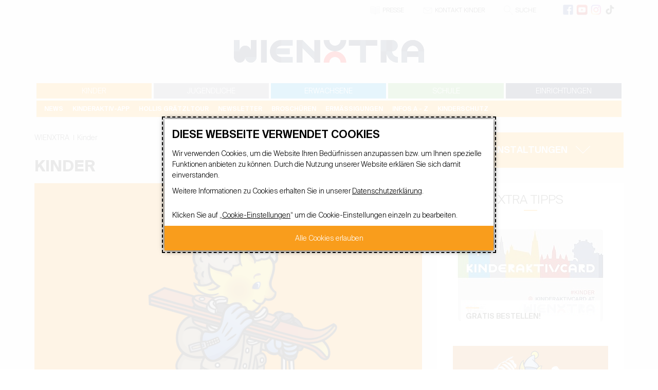

--- FILE ---
content_type: text/html; charset=utf-8
request_url: https://www.wienxtra.at/index.php?id=59&events%5Bdate%5D=12.08.2020&events%5Baction%5D=list&events%5Bcontroller%5D=CalendarWidget&events%5Bfilter%5D%5BlocationZipCodes%5D%5B1130%5D=1130&events%5Bfilter%5D%5BlocationZipCodes%5D%5B1080%5D=1080&events%5Bfilter%5D%5BlocationZipCodes%5D%5B1190%5D=1190&events%5Bfilter%5D%5BlocationZipCodes%5D%5B1140%5D=1140&events%5Bfilter%5D%5BlocationZipCodes%5D%5B1120%5D=1120&events%5Bfilter%5D%5BlocationZipCodes%5D%5B1070%5D=1070&events%5Bfilter%5D%5BlocationZipCodes%5D%5B1010%5D=1010&events%5Bfilter%5D%5BlocationZipCodes%5D%5B1030%5D=1030&events%5Bfilter%5D%5BlocationZipCodes%5D%5B1210%5D=1210&events%5Bfilter%5D%5BlocationZipCodes%5D%5B1060%5D=1060&events%5Bfilter%5D%5BlocationZipCodes%5D%5B1160%5D=1160&events%5Bfilter%5D%5Bcategories%5D%5B75%5D=75&events%5Bfilter%5D%5Bcategories%5D%5B234%5D=234&cHash=1fd712f3af067d2a742e29948ad99b77
body_size: 28699
content:
<!DOCTYPE html>
<html lang="de">
<head>

<meta charset="utf-8">
<!-- 
	####################################################################################
	#-                           _           __  ___                                  -#
	#-                 __      _(_) ___ _ __ \ \/ / |_ _ __ __ _                      -#
	#-                 \ \ /\ / / |/ _ \ '_ \ \  /| __| '__/ _` |                     -#
	#-                  \ V  V /| |  __/ | | |/  \| |_| | | (_| |                     -#
	#-                   \_/\_/ |_|\___|_| |_/_/\_\\__|_|  \__,_|                     -#
	#-                                                                                -#
	#-                             ein junges Stadtprogramm                           -#
	#-                              http://www.wienxtra.at                            -#
	#-                                                                                -#
	####################################################################################

	This website is powered by TYPO3 - inspiring people to share!
	TYPO3 is a free open source Content Management Framework initially created by Kasper Skaarhoj and licensed under GNU/GPL.
	TYPO3 is copyright 1998-2022 of Kasper Skaarhoj. Extensions are copyright of their respective owners.
	Information and contribution at https://typo3.org/
-->


<link rel="shortcut icon" href="/typo3conf/ext/theme/Resources/Public/Template/img/favicon.ico" type="image/x-icon">
<title> Wien für Kinder </title>
<meta name="generator" content="TYPO3 CMS">
<meta http-equiv="X-UA-Compatible" content="IE=edge,chrome=1">
<meta name="viewport" content="width=device-width, initial-scale=1.0">
<meta name="description" content="wienXtra bietet Familien mit Kindern ein Riesenprogramm an Aktivitäten: Spiel, Sport, Natur, Kreativität, Medien, Theater, Kino &amp; Museum, Feste und Ferienabenteuer....Zusätzlich gibt's jede Menge Infos und Ermäßigungen mit der kinderaktivcard.">
<meta name="abstract" content="wienXtra bietet Familien mit Kindern ein Riesenprogramm an Veranstaltungen und Infos.">


<link rel="stylesheet" type="text/css" href="/typo3temp/Assets/d84a14134f.css?1761648112" media="all">
<link rel="stylesheet" type="text/css" href="/typo3conf/ext/supi/Resources/Public/Css/Supi.min.css?1761648038" media="screen">
<link rel="stylesheet" type="text/css" href="/typo3conf/ext/theme/Resources/Public/Template/css/style.2.css?1761648064" media="screen,print">
<link rel="stylesheet" type="text/css" href="/typo3conf/ext/theme/Resources/Public/Template/css/style.1.css?1761648064" media="screen,print">
<link rel="stylesheet" type="text/css" href="/typo3conf/ext/theme/Resources/Public/Template/css/style.css?1761648064" media="screen,print">
<noscript><link rel="stylesheet" type="text/css" href="/typo3conf/ext/theme/Resources/Public/Template/css/noscript.css?1761648064" media="screen,print"></noscript>



<script src="/typo3conf/ext/theme/Resources/Public/Template/js/main.js?1761648064" type="text/javascript"></script>
<script src="/typo3conf/ext/supi/Resources/Public/JavaScript/Supi.min.js?1761648038" type="text/javascript" async="async"></script>
<!--[if lt IE 9]><script src="/typo3conf/ext/theme/Resources/Public/Template/js/ie.js?1761648064" type="text/javascript"></script><![endif]-->
<script src="/typo3conf/ext/theme/Resources/Public/Template/js/ie11.js?1761648060" type="text/javascript"></script>
<!--[if lt IE 9]><script src="http://html5shiv-printshiv.googlecode.com/svn/trunk/html5shiv-printshiv.js" type="text/javascript"></script><![endif]-->



    <link rel="canonical" href="https://www.wienxtra.at/kinder/" />
        	<meta name="viewport" content="width=device-width, initial-scale=1"><meta property="og:title" content="Kinder"><meta property="og:description" content="wienXtra bietet Familien mit Kindern ein Riesenprogramm an Aktivitäten"><meta property="og:image" content="https://www.wienxtra.at/fileadmin/_processed_/7/4/csm_og_wienxtra_zentral_620521b756.jpg">
</head>
<body class="page-59 wx-zone-children level-1 template-channel">
<!-- Google Tag Manager -->
<noscript><iframe src="//www.googletagmanager.com/ns.html?id=GTM-WLS3DKD"
height="0" width="0" style="display:none;visibility:hidden"></iframe></noscript>
<script type="application/supi" data-supi-cookies="_ga">(function(w,d,s,l,i){w[l]=w[l]||[];w[l].push({'gtm.start':
new Date().getTime(),event:'gtm.js'});var f=d.getElementsByTagName(s)[0],
j=d.createElement(s),dl=l!='dataLayer'?'&l='+l:'';j.async=true;j.src=
'//www.googletagmanager.com/gtm.js?id='+i+dl;f.parentNode.insertBefore(j,f);
})(window,document,'script','dataLayer','GTM-WLS3DKD');</script>
<!-- End Google Tag Manager -->



	


<div id="skiplinks" role="navigation">
	<ul>
		<li><a href="/kinder/">Zum Channel Kinder</a></li>
		<li><a href="/jugendliche/">Zum Channel Jugendliche</a></li>
		<li><a href="/erwachsene/">Zum Channel Erwachsene</a></li>
		<li><a href="/schule/">Zum Channel Schulevents</a></li>
		<li><a href="/einrichtungen/">Zur den Einrichtungen</a></li>
		<li><a href="/suche/">Zur Volltextsuche</a></li>
	</ul>
</div>

<div style="background: var(--main-bg);">
	<div id="google_translate_element" class="container"></div>
</div>
<script type="application/supi" data-supi-cookies="_dc_gtm_UA-11336578-21">
function googleTranslateElementInit() {
  new google.translate.TranslateElement({pageLanguage: 'de', layout: google.translate.TranslateElement.FloatPosition.TOP_LEFT, gaTrack: true, gaId: 'UA-11336578-21'}, 'google_translate_element');
}

(function () {
	var script = document.createElement('script');
	var sibling = document.getElementsByTagName('script')[0];

	script.type = 'text/javascript';
	script.async = true;
	script.defer = true;
	script.src = 'https://translate.google.com/translate_a/element.js?cb=googleTranslateElementInit';
	sibling.parentNode.insertBefore(script, sibling);
})();
</script>
<!-- Contact Content Element -->
<div id="contact" style="display: none;" role="complementary">
	<div class="container">
		<div id="contact-close">
			<a href="#" class="link wx-zone"
			   data-wx-trigger="#toggle-contacts"
			   data-wx-toggle-focus-open="#toggle-contacts"
			   data-wx-toggle-focus-close="#contact-close-link"
			   aria-label="Kontakte schließen"
			   id="contact-close-link">
				<span aria-hidden="true" class="glyphicon glyphicon-remove"></span></a>
		</div>
		
<div class="element">
	<div id="c25193">
		
				

	
		
				
			

		

	
	
		<h2>Kontakt</h2>
	
	
	
	
	
	
	



		

		




		
				
			
	


			
		


	</div>
</div>





	


<div class="boxes">
	<div class="box small">
		
<div class="element">
	
		
		
		
		
		
			
<div id="c21013">
	
			
				


			
		

	<div class="ce-textpic ce-center ce-above">
		
			

















		

		<div class="ce-bodytext">
			
					
				
			<div class="rte-content">
				<p><b>WIENXTRA-Kinderinfo</b>
</p>
<p>Die Infostelle für Kinderkultur
</p>
<p>MuseumsQuartier/Hof 2<br>Museumsplatz 1<br>1070 Wien<br>Tel.: +43 1 909 4000 84400<br><a href="mailto:kinderinfowien@wienxtra.at">kinderinfowien@wienxtra.at</a><br><a href="http://www.kinderaktivcard.at/" target="_blank">kinderinfowien.at</a>
</p>
<p><b><a href="/kinderaktiv/#c26107">Öffnungszeiten</a></b>
</p>
<p><a href="/kinderaktiv/wienxtra-kinderinfo/#c46388">Erreichbarkeit mit öffentlichen Verkehrsmitteln</a></p>
			</div>
		</div>

		
	</div>

	


</div>


		
	
</div>


	</div>
	<div class="box small">
		
<div class="element">
	
		
		
		
		
		
			
<div id="c21012">
	
			
				


			
		

	<div class="ce-textpic ce-center ce-above">
		
			

















		

		<div class="ce-bodytext">
			
					
				
			<div class="rte-content">
				<p><b>WIENXTRA-Cinemagic</b>
</p>
<p>Das Programmkino für Kinder und Jugendliche in der Urania <br><br>Tel. +43 1 909 4000 83400
</p>
<p><a href="mailto:cinemagic@wienxtra.at">cinemagic@wienxtra.at</a><br><a href="http://www.cinemagic.at" target="_blank">cinemagic.at</a><br>Mo-Fr 8:30-12:30
</p>
<p>Uraniastraße 1<br>1010 Wien
</p>
<p><b>Erreichbarkeit</b>t<br>U1, U4 Schwedenplatz<br>Bim 1 und 2 (Julius-Raab-Platz) sowie O (Hintere Zollamtsstraße) 
</p>
<p>&nbsp;</p>
<p>&nbsp;</p>
			</div>
		</div>

		
	</div>

	


</div>


		
	
</div>


	</div>
	<div class="box small">
		
<div class="element">
	
		
		
		
		
		
			
<div id="c21209">
	
			
				


			
		

	<div class="ce-textpic ce-center ce-above">
		
			

















		

		<div class="ce-bodytext">
			
					
				
			<div class="rte-content">
				<p><b>wienXtra-spielebox</b>
</p>
<p>Der größte Spielverleih Österreichs mit über 9.000 Brett- und Gesellschaftsspielen. 
</p>
<p>Albertgasse 37<br>1080 Wien<br>Tel. +43 1 909 4000 83424<br><a href="mailto:spielebox@wienxtra.at">spielebox@wienxtra.at</a><br><a href="http://www.spielebox.at" target="_blank">spielebox.at</a>
</p>
<p><b>Öffnungszeiten<br></b>Montag, Mittwoch und Freitag: 13:00 bis 18:30&nbsp;<br>Dienstag und Donnerstag: 10:00 bis 12:00 und im Mai zusätzlich 14:00 bis 17:00.
</p>
<p><b>Erreichbarkeit</b><br>U6 (Station Josefstädter Straße)<br>2, 5, 33 (Station Albertgasse)</p>
			</div>
		</div>

		
	</div>

	


</div>


		
	
</div>


	</div>
</div>
	</div>
</div>

<!-- Searchbar -->


	<div id="searchbar" role="complementary">
		<div class="container">
			<div class="row">
				<div class="col-xs-12 text-right">
					<a href="#" class="link wx-zone"
					   data-wx-trigger="#toggle-searchbar"
					   data-wx-toggle-focus-open="#toggle-searchbar"
					   data-wx-toggle-focus-close="#searchbar-close-link"
					   aria-label="Suche schließen"
					   id="searchbar-close-link">
						<span aria-hidden="true" class="glyphicon glyphicon-remove"></span>
					</a>
				</div>
			</div>
			<div class="row">
				<div class="col-xs-12 col-md-11">
					
<div class="tx_solr">

	
	<form method="get" class="search-form" id="tx-solr-search-form-pi-search" action="/suche/" data-suggest="/?eID=tx_solr_suggest&amp;id=18" accept-charset="utf-8">
		<div class="bar" role="search">
			<label>
				<span class="title">Suchen nach</span>
				<input type="text" data-clearable="true" aria-label="Suchbegriff" class="tx-solr-q js-solr-q" name="q" value="" />
			</label>
			<button type="submit" aria-label="Suchen">
				<span class="icon icon-magnifier" aria-hidden="true"></span>
			</button>
		</div>

		
	<div class="filter" data-url-prefix="tx_solr">
		im Bereich&hellip;
		
			<label><input type="checkbox" data-search-suggest-channel="1" name="tx_solr[channels][]" value="children" >Kinder</label>
			<label><input type="checkbox" data-search-suggest-channel="1" name="tx_solr[channels][]" value="teenager" >Jugendliche</label>
			<label><input type="checkbox" data-search-suggest-channel="1" name="tx_solr[channels][]" value="adults" >Erwachsene</label>
			<label><input type="checkbox" data-search-suggest-channel="1" name="tx_solr[channels][]" value="school" >Schule</label>
		
	</div>

	</form>


</div>
				</div>
			</div>
		</div>
	</div>


<header id="header">
	<div class="container">
		<ul class="wx-header-menu right">
			<li>
				<a class="link wx-zone" href="/presse/"><span class="icon icon-book-2" aria-hidden="true"></span>Presse</a>
			</li>
			<li>
				<a href="#"
				   data-wx-toggle-focus-open="#contact-close-link"
				   data-wx-toggle-focus-close="#toggle-contacts"
				   data-wx-toggle="#contact"
				   data-wx-animation="slideToggle"
				   data-wx-close="#toggle-social"
				   id="toggle-contacts"
				   class="link wx-zone">
					<span class="icon icon-mail-1" aria-hidden="true"></span>Kontakt Kinder
				</a>
			</li>
			

	<li>
		
				<a href="/suche/"
				   data-wx-toggle-focus-open="#searchbar-close-link"
				   data-wx-toggle-focus-close="#toggle-searchbar"
				   data-wx-toggle="#searchbar"
				   data-wx-animation="slideToggle"
				   data-wx-close="#toggle-social"
				   id="toggle-searchbar"
				   class="link wx-zone">
					<span class="icon icon-magnifier" aria-hidden="true"></span>suche
				</a>
			
	</li>

		</ul>

		<div class="social-media-links social-media-links--desktop">
			
<div class="element">
	<div id="c49888">
		
	<ul class="wx-social-share-links">
  <li><a href="https://www.facebook.com/wienxtra.at" title="WIENXTRA auf Facebook" aria-label="Facebook Page" target="_blank" class="wx-social-share-link facebook"></a></li>
   <li><a href="https://www.youtube.com/user/wienxtra" title="WIENXTRA auf YouTube" aria-label="Youtube Page" target="_blank" class="wx-social-share-link youtube"></a></li>
  <li><a href="https://www.instagram.com/wienxtra" title="WIENXTRA auf Instagram" aria-label="Instagram Page" target="_blank" class="wx-social-share-link instagram"></a></li>
  <li><a href="https://www.tiktok.com/@frishwienxtra" title="WIENXTRA auf TikTok" aria-label="TikTok Page" target="_blank" class="wx-social-share-link tiktok"></a></li>
</ul>
  

		


	</div>
</div>


		</div>

		<a aria-label="Zur Startseite" id="logo" href="/"> </a>

	</div>

	<nav id="navigation" class="wx-navigation">
		<div class="container">
			<div class="wx-navigation-container">
					<ul class="wx-full-menu"><li class="wx-zone-children active"><a href="/kinder/" title="Kinder" aria-label="Kinder"><span class="wx-icon wx-icon-children"></span>Kinder</a></li><li class="wx-zone-teenager "><a href="/jugendliche/" title="Jugendliche" aria-label="Jugendliche"><span class="wx-icon wx-icon-teenager" aria-hidden="true"></span>Jugendliche</a></li><li class="wx-zone-adults "><a href="/erwachsene/" title="Erwachsene" aria-label="Erwachsene"><span class="wx-icon wx-icon-adults" aria-hidden="true"></span>Erwachsene</a></li><li class="wx-zone-school "><a href="/schulevents/" title="Schule" aria-label="Schule"><span class="wx-icon wx-icon-school" aria-hidden="true"></span>Schule</a></li><li class="wx-zone-general "><a href="/einrichtungen/" title="Einrichtungen" aria-label="Einrichtungen"><span class="wx-icon icon-building-1" aria-hidden="true"></span>Einrichtungen</a></li></ul>
			</div>
		</div>
		<div class="wx-menu-container">
			<div id="search" role="search" style="display: none;">
				<div class="container">
					<div class="background">
						<a id="dismiss-search" href="#" data-wx-toggle="#search, #overlay" data-wx-animation="fadeToggle" aria-label="Suche ausblenden">
							<span class="glyphicon glyphicon-remove" aria-hidden="true"></span>
						</a>
						
<div class="tx_solr">

	
	<form method="get" class="search-form" id="tx-solr-search-form-pi-search" action="/suche/" data-suggest="/?eID=tx_solr_suggest&amp;id=18" accept-charset="utf-8">
		<div class="bar" role="search">
			<label>
				<span class="title">Suchen nach</span>
				<input type="text" data-clearable="true" aria-label="Suchbegriff" class="tx-solr-q js-solr-q" name="q" value="" />
			</label>
			<button type="submit" aria-label="Suchen">
				<span class="icon icon-magnifier" aria-hidden="true"></span>
			</button>
		</div>

		
	<div class="filter" data-url-prefix="tx_solr">
		im Bereich&hellip;
		
			<label><input type="checkbox" data-search-suggest-channel="1" name="tx_solr[channels][]" value="children" >Kinder</label>
			<label><input type="checkbox" data-search-suggest-channel="1" name="tx_solr[channels][]" value="teenager" >Jugendliche</label>
			<label><input type="checkbox" data-search-suggest-channel="1" name="tx_solr[channels][]" value="adults" >Erwachsene</label>
			<label><input type="checkbox" data-search-suggest-channel="1" name="tx_solr[channels][]" value="school" >Schule</label>
		
	</div>

	</form>


</div>
					</div>
				</div>
			</div>
			<div class="container">
				<ul class="wx-menu wx-zone"><li><a href="/kinder/news/" title="News">News</a></li><li><a href="/kinderaktiv/app/" title="kinderaktiv-App">kinderaktiv-App</a></li><li><a href="/hollistour/" title="Hollis Grätzltour">Hollis Grätzltour</a></li><li><a href="/kinder/newsletter/" title="Newsletter">Newsletter</a></li><li><a href="/nc/kinder/broschueren/" title="Broschüren">Broschüren</a></li><li><a href="/kinder/ermaessigungen/" title="Ermässigungen">Ermässigungen</a></li><li><a href="/kinderaktiv/infos-a-z/" title="Infos A - Z">Infos A - Z</a></li><li><a href="/presse/infos-ueber-wienxtra/#c48712" title="Kinderschutz">Kinderschutz</a></li></ul>
			</div>
		</div>
	</nav>



	<!-- Mobile Navigation -->

	<nav class="wx-mobile-navigation">
		<div class="menu-toggle">
			<ul>
				<li>
					<a href="#" class="search-button" data-wx-toggle="#mobile-search" data-wx-animation="slideToggle" data-wx-close="#toggle-mobile-navigation" id="toggle-mobile-search" aria-label="Suche einblenden">
						<span class="icon-magnifier filled" aria-hidden="true"></span>
					</a>
				</li>
				<li>
					<a href="#" class="menu-button" data-wx-toggle="#mobile-navigation" data-wx-animation="slideToggle" data-wx-close="#toggle-mobile-search" id="toggle-mobile-navigation" aria-label="Menu einblenden">
						<span class="icon-list-1 filled" aria-hidden="true"></span>
					</a>
				</li>
			</ul>
		</div>
		<div class="social-media-links social-media-links--mobile">
			
<div class="element">
	<div id="c49888">
		
	<ul class="wx-social-share-links">
  <li><a href="https://www.facebook.com/wienxtra.at" title="WIENXTRA auf Facebook" aria-label="Facebook Page" target="_blank" class="wx-social-share-link facebook"></a></li>
   <li><a href="https://www.youtube.com/user/wienxtra" title="WIENXTRA auf YouTube" aria-label="Youtube Page" target="_blank" class="wx-social-share-link youtube"></a></li>
  <li><a href="https://www.instagram.com/wienxtra" title="WIENXTRA auf Instagram" aria-label="Instagram Page" target="_blank" class="wx-social-share-link instagram"></a></li>
  <li><a href="https://www.tiktok.com/@frishwienxtra" title="WIENXTRA auf TikTok" aria-label="TikTok Page" target="_blank" class="wx-social-share-link tiktok"></a></li>
</ul>
  

		


	</div>
</div>


		</div>
		<div class="wx-search" id="mobile-search" role="search">
			
<div class="tx_solr">

	
	<form method="get" class="search-form" id="tx-solr-search-form-pi-search" action="/suche/" data-suggest="/?eID=tx_solr_suggest&amp;id=18" accept-charset="utf-8">
		<div class="bar" role="search">
			<label>
				<span class="title">Suchen nach</span>
				<input type="text" data-clearable="true" aria-label="Suchbegriff" class="tx-solr-q js-solr-q" name="q" value="" />
			</label>
			<button type="submit" aria-label="Suchen">
				<span class="icon icon-magnifier" aria-hidden="true"></span>
			</button>
		</div>

		
	<div class="filter" data-url-prefix="tx_solr">
		im Bereich&hellip;
		
			<label><input type="checkbox" data-search-suggest-channel="1" name="tx_solr[channels][]" value="children" >Kinder</label>
			<label><input type="checkbox" data-search-suggest-channel="1" name="tx_solr[channels][]" value="teenager" >Jugendliche</label>
			<label><input type="checkbox" data-search-suggest-channel="1" name="tx_solr[channels][]" value="adults" >Erwachsene</label>
			<label><input type="checkbox" data-search-suggest-channel="1" name="tx_solr[channels][]" value="school" >Schule</label>
		
	</div>

	</form>


</div>

			

		</div>
		<div class="wx-menu" id="mobile-navigation">
			<ul><li><a href="/kinderaktiv/wienopolis/">kinderstadt</a></li><li><a href="/kinderaktiv/wienopolis/">Wienopolis</a></li><li><a href="/jugendinfo/infos-von-a-z/wohnungslosigkeit/">Wohnungslosigkeit</a></li><li><a href="/kinderaktiv/ramba-zamba/">RambaZamba</a></li><li><a href="/records/app-sticker/kinderaktiv/informationen-fuer-menschen-mit-behinderungen/">Infos für Menschen mit Behinderungen</a></li><li><a href="/jugendinfo/halt-stopp-gegen-gewalt/">stoppgewalt</a></li><li><a href="/mailingliste/">Mailingliste</a></li><li><a href="/mitbestimmen/">Mitbestimmen</a><button class="wx-menu-toggle"></button><ul><li><a href="/mitbestimmen/news/">News</a></li></ul></li><li><a href="/records/app-sticker/kinderaktiv/kinderrechte/">Kinderrechte</a></li><li class="wx-zone-children open active"><a href="/kinder/">Kinder</a><button class="wx-menu-toggle"></button><ul><li><a href="/kinder/news/">News</a></li><li><a href="/kinderaktiv/app/">kinderaktiv-App</a></li><li><a href="/hollistour/">Hollis Grätzltour</a></li><li><a href="/kinder/#events">Veranstaltungen</a></li><li><a href="/kinder/newsletter/">Newsletter</a></li><li><a href="/nc/kinder/broschueren/">Broschüren</a></li><li><a href="/kinder/ermaessigungen/">Ermässigungen</a></li><li><a href="/kinder/kontakt/">Kontakt</a></li><li><a href="/kinderaktiv/infos-a-z/">Infos A - Z</a></li><li><a href="/presse/infos-ueber-wienxtra/#c48712">Kinderschutz</a></li></ul></li><li class="wx-zone-teenager"><a href="/jugendliche/">Jugendliche</a><button class="wx-menu-toggle"></button><ul><li><a href="/jugendliche/frishflex/">Frish@Flex</a></li><li><a href="/jugendliche/news/">News</a></li><li><a href="/jugendliche/#events">Veranstaltungen</a></li><li><a href="/vielfalt/">Vielfalt</a></li><li><a href="/jugendliche/newsletter/">Newsletter</a></li><li><a href="/nc/jugendliche/broschueren/">Broschüren</a></li><li><a href="/jugendliche/kontakt/">Kontakt</a></li><li><a href="/jugendinfo/infos-von-a-z/">Infos A - Z</a></li><li><a href="/presse/infos-ueber-wienxtra/#c48712">Kinderschutz</a></li></ul></li><li class="wx-zone-adults"><a href="/erwachsene/">Erwachsene</a><button class="wx-menu-toggle"></button><ul><li><a href="/erwachsene/news/">News</a></li><li><a href="/erwachsene/#events">Veranstaltungen</a></li><li><a href="/vielfalt/">Vielfalt</a></li><li><a href="/erwachsene/newsletter/">Newsletter</a></li><li><a href="/nc/erwachsene/broschueren/">Broschüren</a></li><li><a href="/mitbestimmen/">Mitbestimmen</a></li><li><a href="/erwachsene/bibliothek/">Bibliothek</a></li><li><a href="/erwachsene/schwerpunkte/">Schwerpunkte</a></li><li><a href="/erwachsene/geraeteverleih/">Geräteverleih</a><button class="wx-menu-toggle"></button><ul><li><a href="/erwachsene/geraeteverleih/verleihbedingungen/">verleihbedingungen</a></li><li><a href="/erwachsene/geraeteverleih/infos-zur-reservierung/">infos zur reservierung</a></li><li><a href="/erwachsene/geraeteverleih/ueber-uns/">über uns</a></li></ul></li><li><a href="/erwachsene/mobile-info/">Mobile Info</a></li><li><a href="/presse/infos-ueber-wienxtra/#c48712">Kinderschutz</a></li><li><a href="/erwachsene/kontakt/">Kontakt</a></li></ul></li><li class="wx-zone-school"><a href="/schulevents/">Schule</a></li><li class="wx-zone-general"><a href="/einrichtungen/">Einrichtungen</a><button class="wx-menu-toggle"></button><ul><li class="wx-zone-children"><a href="/cinemagic/">cinemagic</a><button class="wx-menu-toggle"></button><ul><li><a href="/cinemagic/news/">News</a></li><li><a href="/cinemagic/#events">Veranstaltungen</a></li><li><a href="/cinemagic/das-kino/">Das Kino</a></li><li><a href="/cinemagic/tickets-infos/">Tickets & Infos</a></li><li><a href="/cinemagic/programmreihen/">Programmreihen</a></li><li><a href="/cinemagic/bilderbuchkino/">Bilderbuchkino</a></li><li><a href="/cinemagic/schulen-und-gruppen/">Schulen und Gruppen</a></li><li><a href="/cinemagic/filmvermittlung/">Filmvermittlung</a></li><li><a href="/cinemagic/filmtipps/">Filmtipps</a></li><li><a href="/cinemagic/filmfestivals/">Filmfestivals</a></li><li><a href="/cinemagic/galerie/">Galerie</a></li><li><a href="/nc/cinemagic/broschueren/">Broschüren</a></li><li><a href="/cinemagic/newsletter/">Newsletter</a></li><li><a href="/cinemagic/links/">Links</a></li><li><a href="/cinemagic/faq/">FAQ</a></li><li><a href="/cinemagic/team/">Team</a></li><li><a href="/cinemagic/kontakt/">Kontakt</a></li><li><a href="/cinemagic/top-10-filmlisten/">Top 10 Filmlisten</a></li><li><a href="/cinemagic/filmblog/">Filmblog</a></li><li><a href="/cinemagic/salty-cinema/">Salty Cinema</a></li></ul></li><li class="wx-zone-children"><a href="/kinderaktiv/">Kinderaktiv</a><button class="wx-menu-toggle"></button><ul><li><a href="/kinderaktiv/news/">News</a></li><li><a href="/kinderaktiv/infos-a-z/">Infos A-Z</a></li><li><a href="/kinderaktiv/neu-hier/">Neu hier?</a></li><li><a href="/kinderaktiv/app/">App</a></li><li><a href="/nc/kinderaktiv/broschueren/">Broschüren</a></li><li><a href="/kinderaktiv/vortraege/">Vorträge</a></li><li><a href="/kinderaktiv/kooperation/">Kooperation</a><button class="wx-menu-toggle"></button><ul><li><a href="/kinderaktiv/kooperation/wienxtra-eventsystem/">WIENXTRA Eventsystem</a></li></ul></li><li><a href="/kinderaktiv/gruppen/">Gruppen</a></li><li><a href="/kinderaktiv/kontakt/">Kontakt</a></li><li><a href="http://www.holliswelt.at">Hollis Welt</a></li></ul></li><li class="wx-zone-adults"><a href="/ifp/">IFP</a><button class="wx-menu-toggle"></button><ul><li><a href="/ifp/news/">News</a></li><li><a href="/ifp/#events">Bildungsprogramm</a></li><li><a href="/ifp/#events">Veranstaltungen</a></li><li><a href="/ifp/newsletter/">Newsletter</a></li><li><a href="/ifp/lehrgaenge/">Lehrgänge</a><button class="wx-menu-toggle"></button><ul><li><a href="/ifp/lehrgaenge/einstieg-in-die-kinder-und-jugendarbeit/">Einstieg in die Kinder- und Jugendarbeit</a></li><li><a href="/ifp/lehrgaenge/grundkurs/">Grundkurs Jugendarbeit</a></li><li><a href="/ifp/lehrgaenge/aufbaulehrgang/">Aufbaulehrgang</a><button class="wx-menu-toggle"></button><ul><li><a href="/ifp/lehrgaenge/aufbaulehrgang/abschlussarbeiten/">Abschlussarbeiten</a></li></ul></li><li><a href="/ifp/lehrgaenge/teamleitung-und-sozialmanagement-in-der-jugendarbeit/">Teamleitung und Sozialmanagement in der Jugendarbeit</a></li><li><a href="/ifp/lehrgaenge/queere-jugendarbeit/">Queere Jugendarbeit</a></li><li><a href="/ifp/lehrgaenge/gewaltpraevention/">Gewaltprävention</a></li><li><a href="/ifp/lehrgaenge/spielpaedagogik/">Spielpädagogik</a></li><li><a href="/ifp/lehrgaenge/digitale-jugendarbeit/">Digitale Jugendarbeit</a></li></ul></li><li><a href="/ifp/tagung/">Tagung</a><button class="wx-menu-toggle"></button><ul><li><a href="/ifp/tagung/ifp-tagung-2025/">IFP-Tagung 2025</a></li><li><a href="/ifp/tagung/vergangene-tagungen/">Vergangene Tagungen</a></li></ul></li><li><a href="/ifp/internationales/">Internationales</a><button class="wx-menu-toggle"></button><ul><li><a href="/ifp/internationales/studienreisen/">Studienreisen</a></li><li><a href="/ifp/internationales/erasmus-project-youth-work-with-the-displaced-ukrainian-youth/">Erasmus+ Project: Youth work with the displaced Ukrainian youth</a></li><li><a href="/ifp/internationales/delegationsbesuche/">Delegationsbesuche</a></li></ul></li><li><a href="/ifp/bibliothek/allgemeine-infos/">Bibliothek</a><button class="wx-menu-toggle"></button><ul><li><a href="/ifp/bibliothek/allgemeine-infos/">Allgemeine Infos</a></li><li><a href="/ifp/bibliothek/buchtipps/">Buchtipps</a></li><li><a href="/ifp/bibliothek/bibliotheksordnung/">Bibliotheksordnung</a></li><li><a href="/ifp/bibliothek/fachzeitschriften/">Fachzeitschriften</a></li><li><a href="/ifp/bibliothek/einschreibung/">Einschreibung</a></li><li><a href="http://opac.wienxtra.at" target="_blank">online-Katalog</a></li></ul></li><li><a href="/ifp/ausstellung/">Ausstellung</a></li><li><a href="/nc/ifp/broschueren/">Broschüren</a></li><li><a href="/ifp/vermietung/">Vermietung</a></li><li><a href="/ifp/kooperationen/">Kooperationen</a></li><li><a href="/ifp/faq/">FAQ</a></li><li><a href="/ifp/agb/">AGB</a></li><li><a href="/ifp/team/">Team</a></li><li><a href="/ifp/kontakt/">Kontakt</a></li></ul></li><li class="wx-zone-teenager"><a href="/jugendinfo/">Jugendinfo</a><button class="wx-menu-toggle"></button><ul><li><a href="/jugendinfo/news/">News</a></li><li><a href="/jugendinfo/infos-von-a-z/">Infos von A - Z</a></li><li><a href="/jugendinfo/angebote/">Angebote</a></li><li><a href="/nc/jugendinfo/broschueren/">Broschüren</a></li><li><a href="/jugendinfo/team/">Team</a></li><li><a href="/jugendinfo/kontakt/">Kontakt</a></li></ul></li><li class="wx-zone-school"><a href="/schulevents/">Schulevents</a><button class="wx-menu-toggle"></button><ul><li><a href="/schulevents/news/">News</a></li><li><a href="/schulevents/schwerpunkte/">Schwerpunkte</a></li><li><a href="/nc/schulevents/newsletter/">Newsletter</a></li><li><a href="/nc/schulevents/newsletter-und-broschueren/">Broschüren</a></li><li><a href="/schulevents/kooperation/">Kooperation</a></li><li><a href="/schulevents/partner/">Partner</a></li><li><a href="/schulevents/team/">Team</a></li><li><a href="/presse/infos-ueber-wienxtra/#c48712">Kinderschutz</a></li><li><a href="/schulevents/kontakt/">Kontakt</a></li></ul></li><li class="wx-zone-teenager"><a href="/medienzentrum/">Medienzentrum</a><button class="wx-menu-toggle"></button><ul><li class="wx-zone-teenager"><a href="/medienzentrum/jugendliche/">Jugendliche</a><button class="wx-menu-toggle"></button><ul><li><a href="/medienzentrum/jugendliche/angebotsuebersicht/">Angebotsübersicht</a></li><li><a href="/medienzentrum/jugendliche/#events">Workshops</a></li><li><a href="/medienzentrum/erwachsene/">mz für Erwachsene</a></li></ul></li><li class="wx-zone-adults"><a href="/medienzentrum/erwachsene/">Erwachsene</a><button class="wx-menu-toggle"></button><ul><li><a href="/medienzentrum/erwachsene/medienprojekte/">Medienprojekte</a><button class="wx-menu-toggle"></button><ul><li><a href="/medienzentrum/erwachsene/medienprojekte/jugendarbeit/">Jugendarbeit</a></li><li><a href="/medienzentrum/erwachsene/medienprojekte/schule/">Schule</a></li><li><a href="/medienzentrum/erwachsene/medienprojekte/berufsorientierung/">Berufsorientierung</a></li></ul></li><li><a href="/medienzentrum/erwachsene/#events">Fortbildungen</a></li><li><a href="/medienzentrum/erwachsene/familie-medien/">Familie & Medien</a></li><li><a href="/medienzentrum/erwachsene/lehrgangmedienbildung/" target="lehrgangmedienbildung">Lehrgang Medienbildung</a></li><li><a href="/medienzentrum/erwachsene/newsletter/">Newsletter</a></li><li><a href="/medienzentrum/erwachsene/festival/">Festival</a></li><li><a href="/medienzentrum/erwachsene/schwerpunkte/">Schwerpunkte</a><button class="wx-menu-toggle"></button><ul><li><a href="/medienzentrum/erwachsene/digitalejugendarbeit/">Digitale Jugendarbeit</a></li><li><a href="/medienzentrum/erwachsene/schwerpunkte/reflecting-desires/">Reflecting Desires</a></li><li><a href="/medienzentrum/erwachsene/schwerpunkte/screenagers/">Screenagers</a></li><li><a href="/medienzentrum/erwachsene/schwerpunkte/inmeli/">InMeLi</a></li><li><a href="/medienzentrum/erwachsene/schwerpunkte/und-action/">und action</a></li><li><a href="/medienzentrum/erwachsene/schwerpunkte/wordrap/">wordrap</a></li><li><a href="/medienzentrum/erwachsene/schwerpunkte/gamepaddle/">Gamepaddle</a></li></ul></li><li><a href="/medienzentrum/jugendliche/">mz für Jugendliche</a></li><li><a href="/medienzentrum/erwachsene/digitalejugendarbeit/">Digitale Jugendarbeit</a></li></ul></li><li><a href="/medienzentrum/team/">Team</a></li><li><a href="/nc/medienzentrum/broschueren/">Broschüren</a></li><li><a href="/medienzentrum/kontakt/">Kontakt</a></li></ul></li><li class="wx-zone-teenager"><a href="/soundbase/">soundbase</a><button class="wx-menu-toggle"></button><ul><li><a href="/soundbase/news/">News</a></li><li><a href="/soundbase/topics/">Topics</a></li><li><a href="/soundbase/newsletter/">Newsletter</a></li><li><a href="/soundbase/team/">Team</a></li><li><a href="/nc/soundbase/live-broschuere/">LIVE!-Broschüre</a></li><li><a href="/soundbase/kontakt/">Kontakt</a></li></ul></li><li class="wx-zone-children"><a href="/spielebox/">Spielebox</a><button class="wx-menu-toggle"></button><ul><li><a href="/spielebox/news/">News</a></li><li><a href="/spielebox/brettspielverleih/">Brettspielverleih</a></li><li><a href="https://opac.wienxtra.at/?location=sb" target="_blank">Spielekatalog</a></li><li><a href="/spielebox/spieletipps/">Spieletipps</a></li><li><a href="/spielebox/games/">Games</a></li><li><a href="/spielebox/schulen-gruppen/">Schulen & Gruppen</a></li><li><a href="/spielebox/fortbildungen/">Fortbildungen</a></li><li><a href="/spielebox/newsletter/">Newsletter</a></li><li><a href="/nc/spielebox/broschueren/">Broschüren</a></li><li><a href="/spielebox/team/">Team</a></li><li><a href="/spielebox/kontakt/">Kontakt</a></li></ul></li><li class="wx-zone-adults"><a href="/geraeteverleih/">Geräteverleih</a><button class="wx-menu-toggle"></button><ul><li><a href="/geraeteverleih/verleihbedingungen/">Verleihbedingungen</a></li><li><a href="/geraeteverleih/infos-zur-reservierung/">Infos zur Reservierung</a></li><li><a href="/geraeteverleih/ueber-uns/">über uns</a></li></ul></li><li class="wx-zone-children"><a href="/stadtbox/">Stadtbox</a><button class="wx-menu-toggle"></button><ul><li><a href="/stadtbox/news/">News</a></li><li><a href="/stadtbox/gruppen-klassen/">Gruppen & Klassen</a></li><li><a href="/stadtbox/einzelpersonen-familien/">Einzelpersonen & Familien</a></li><li><a href="/stadtbox/kontakt/">Kontakt</a></li><li><a href="/stadtbox/ueber-uns/">Über uns</a></li><li><a href="/stadtbox/team/">Team</a></li><li><a href="/stadtbox/spiele-tausch-schrank/">Spiele-Tausch-Schrank</a></li><li><a href="/stadtbox/flodo-kids-4-klima/">FloDo - Kids 4 Klima</a></li><li><a href="/stadtbox/mitmachbox/">Mitmachbox</a><button class="wx-menu-toggle"></button><ul><li><a href="/stadtbox/mitmachbox/kontakt-und-abholung/">Kontakt und Abholung</a></li><li><a href="/stadtbox/mitmachbox/partizi-was/">Partizi-WAS?</a></li><li><a href="/stadtbox/mitmachbox/projektfoerderungen/">Projektförderungen</a></li><li><a href="/stadtbox/mitmachbox/12-oder-3-partizipationsquiz/">1,2 oder 3 Partizipationsquiz</a></li><li><a href="/stadtbox/mitmachbox/druckvorlagen-und-nachrichten/">Druckvorlagen und Nachrichten</a></li><li><a href="/stadtbox/mitmachbox/wien-entdecken/">Wien entdecken</a></li><li><a href="/stadtbox/mitmachbox/demokratie-zum-ueben/">Demokratie zum Üben</a></li></ul></li></ul></li><li class="wx-zone-general"><a href="https://junges.wien.gv.at" target="_blank">junges.wien</a><button class="wx-menu-toggle"></button><ul><li><a href="/jungeswien/newsletter-anmeldung/">Newsletter-Anmeldung</a></li></ul></li></ul></li><li class="wx-zone-general"><a href="/presse/">Presse</a><button class="wx-menu-toggle"></button><ul><li><a href="/presse/kontakt/">Kontakt</a></li></ul></li><li><a href="/ueber-uns/">Über uns</a><button class="wx-menu-toggle"></button><ul><li><a href="/ueber-uns/interview/">Interview</a></li></ul></li><li><a href="/jobs/">Jobs</a></li><li><a href="/impressum/">Impressum</a></li><li><a href="/datenschutzerklaerung/">Datenschutzerklärung</a></li><li><a href="/schulevents/wiener-ehrenamtswoche/">ehrenamtswoche</a></li><li class="wx-zone-general"><a href="/kontakt/">Kontakt</a></li></ul>
		</div>
	</nav>
	<!-- / Mobile Navigation -->

</header>

<div id="page">
	<div id="overlay" style="display: none;"></div>
<main>
	<div class="container">
		
			
					
	<div class="headline">
		<div class="row flex-lg">
			<div class="title flex-column">
				<ul itemscope itemtype="http://schema.org/BreadcrumbList" class="breadcrumbs"><li itemprop="itemListElement" itemscope itemtype="https://schema.org/ListItem"><a href="/" itemprop="item"><span itemprop="name">WIENXTRA</span><meta itemprop="position" content="1" /></a></li><li itemprop="itemListElement" itemscope itemtype="https://schema.org/ListItem"><a href="/kinder/" itemprop="item"><span itemprop="name">Kinder</span><meta itemprop="position" content="2" /></a></li></ul>
				<h1>Kinder</h1>
				
			</div>
			<div class="extra flex">
				<a data-scroll="animated" class="button wx-zone full bigger icon-chevron-down big-text" href="/kinder/#events">
					Veranstaltungen
				</a>
			</div>
		</div>

	</div>

				
		
	</div>

	<div>
		
	<div class="background logo offset">

		<!-- Info Section (Displays a slider left and boxes on the right) -->

		<section id="info">
			<div class="container">
				<div class="info main">
					<div class="slider">
						<!-- Slider Block (Position where a top new slider is added) -->
						
<div class="element">
	<div id="c18">
		
				
						

	


					
			
		
	



<div class="news">
	
	
			
					<!-- Carousel -->
					<div id="carousel" class="carousel slide" data-ride="carousel">
						<div class="carousel-inner" role="listbox">
							
								
								<div class="item active" aria-hidden="false">
									
											<a href="/kinderaktiv/#c21884">
												<img src="/fileadmin/_processed_/d/a/csm_Newsletter_Winter_26_800x600_3_e99b5c147a.png" width="754" height="565" alt="" />
											</a>
										
									<div class="carousel-caption">
										<ul class="controls">
											<li><a data-slide="prev" href="#carousel" role="button">
												<span class="glyphicon glyphicon-chevron-left" aria-hidden="true"></span><span class="sr-only">Zurück</span></a>
											</li>
											<li>
												<a data-carousel="pause" role="button" href="#"><span class="glyphicon glyphicon-pause" aria-hidden="true"></span><span class="sr-only">Pause</span></a>
											</li>
											<li>
												<a data-slide="next" href="#carousel" role="button"><span class="glyphicon glyphicon-chevron-right" aria-hidden="true"></span><span class="sr-only">Weiter</span></a>
											</li>
											<li>
												<span class="counter"><span class="current">1</span>/20</span>
											</li>
										</ul>

										<a class="clearfix" href="/kinderaktiv/#c21884">

											<div class="target wx-spacer below left wx-zone-children">
												<span class="wx-icon wx-color wx-icon-children wx-zone-children" aria-hidden="true"></span>
												Kinder
											</div>

											<h3>Die Ferien sind da - und Holli auch! </h3>
											<div class="teaser">In den Weihnachtsferien warten in ganz Wien tolle Aktivitäten auf euch!</div>

											<span class="button wx-zone-children">Weiterlesen</span>
										</a>
									</div>
								</div>
								
							
								
								<div class="item " aria-hidden="true">
									
											<a target="_blank" href="https://blog.kinderinfowien.at/silvester-feiern-mit-kindern/">
												<img src="/fileadmin/_processed_/d/1/csm_Fr%C3%BChlingswirbel_im_Rathaus__2__3cf5dd3b9f.jpg" width="754" height="565" alt="" />
											</a>
										
									<div class="carousel-caption">
										<ul class="controls">
											<li><a data-slide="prev" href="#carousel" role="button">
												<span class="glyphicon glyphicon-chevron-left" aria-hidden="true"></span><span class="sr-only">Zurück</span></a>
											</li>
											<li>
												<a data-carousel="pause" role="button" href="#"><span class="glyphicon glyphicon-pause" aria-hidden="true"></span><span class="sr-only">Pause</span></a>
											</li>
											<li>
												<a data-slide="next" href="#carousel" role="button"><span class="glyphicon glyphicon-chevron-right" aria-hidden="true"></span><span class="sr-only">Weiter</span></a>
											</li>
											<li>
												<span class="counter"><span class="current">1</span>/20</span>
											</li>
										</ul>

										<a class="clearfix" target="_blank" href="https://blog.kinderinfowien.at/silvester-feiern-mit-kindern/">

											<div class="target wx-spacer below left wx-zone-children">
												<span class="wx-icon wx-color wx-icon-children wx-zone-children" aria-hidden="true"></span>
												Kinder
											</div>

											<h3>Silvester feiern mit Kindern</h3>
											<div class="teaser">Silvester mit der ganzen Familie: Findet in unserem Blog Ideen für den letzten Tag des Jahres! </div>

											<span class="button wx-zone-children">Weiterlesen</span>
										</a>
									</div>
								</div>
								
							
								
								<div class="item " aria-hidden="true">
									
											<a href="/kinderaktiv/infos-a-z/gratistag/">
												<img src="/fileadmin/_processed_/3/5/csm_Holly_on_Ice_c_Liebentritt_024_8e0cffd199.jpg" width="754" height="565" alt="" />
											</a>
										
									<div class="carousel-caption">
										<ul class="controls">
											<li><a data-slide="prev" href="#carousel" role="button">
												<span class="glyphicon glyphicon-chevron-left" aria-hidden="true"></span><span class="sr-only">Zurück</span></a>
											</li>
											<li>
												<a data-carousel="pause" role="button" href="#"><span class="glyphicon glyphicon-pause" aria-hidden="true"></span><span class="sr-only">Pause</span></a>
											</li>
											<li>
												<a data-slide="next" href="#carousel" role="button"><span class="glyphicon glyphicon-chevron-right" aria-hidden="true"></span><span class="sr-only">Weiter</span></a>
											</li>
											<li>
												<span class="counter"><span class="current">1</span>/20</span>
											</li>
										</ul>

										<a class="clearfix" href="/kinderaktiv/infos-a-z/gratistag/">

											<div class="target wx-spacer below left wx-zone-children">
												<span class="wx-icon wx-color wx-icon-children wx-zone-children" aria-hidden="true"></span>
												Kinder
											</div>

											<h3>Euer Gratis-Tag im Jänner</h3>
											<div class="teaser">Auch wenn es draußen stürmt oder sogar mal schneit: Wien bietet immer viele Möglichkeiten für einen spannenden gratis Tag. Schaut rein!</div>

											<span class="button wx-zone-children">Weiterlesen</span>
										</a>
									</div>
								</div>
								
							
								
								<div class="item " aria-hidden="true">
									
											<a target="_blank" href="https://www.wienxtra.at/kinderaktiv/infos-a-z/silvester/">
												<img title="Winterlich gekleidete Kinder im MuseumQuartier" src="/fileadmin/_processed_/b/5/csm_Winter_MQ_c_Liebentritt_064_18100e4b0b.jpg" width="754" height="565" alt="" />
											</a>
										
									<div class="carousel-caption">
										<ul class="controls">
											<li><a data-slide="prev" href="#carousel" role="button">
												<span class="glyphicon glyphicon-chevron-left" aria-hidden="true"></span><span class="sr-only">Zurück</span></a>
											</li>
											<li>
												<a data-carousel="pause" role="button" href="#"><span class="glyphicon glyphicon-pause" aria-hidden="true"></span><span class="sr-only">Pause</span></a>
											</li>
											<li>
												<a data-slide="next" href="#carousel" role="button"><span class="glyphicon glyphicon-chevron-right" aria-hidden="true"></span><span class="sr-only">Weiter</span></a>
											</li>
											<li>
												<span class="counter"><span class="current">1</span>/20</span>
											</li>
										</ul>

										<a class="clearfix" target="_blank" href="https://www.wienxtra.at/kinderaktiv/infos-a-z/silvester/">

											<div class="target wx-spacer below left wx-zone-children">
												<span class="wx-icon wx-color wx-icon-children wx-zone-children" aria-hidden="true"></span>
												Kinder
											</div>

											<h3>Silvester</h3>
											<div class="teaser">Ihr sucht Kinderprogramm für Silvester und Neujahr? Wir haben Tipps für euch! </div>

											<span class="button wx-zone-children">Weiterlesen</span>
										</a>
									</div>
								</div>
								
							
								
								<div class="item " aria-hidden="true">
									
											<a href="/kinderaktiv/event/37503/">
												<img src="/fileadmin/_processed_/c/6/csm_Winterstadttr%C3%A4ume_02de34c546.jpg" width="754" height="565" alt="" />
											</a>
										
									<div class="carousel-caption">
										<ul class="controls">
											<li><a data-slide="prev" href="#carousel" role="button">
												<span class="glyphicon glyphicon-chevron-left" aria-hidden="true"></span><span class="sr-only">Zurück</span></a>
											</li>
											<li>
												<a data-carousel="pause" role="button" href="#"><span class="glyphicon glyphicon-pause" aria-hidden="true"></span><span class="sr-only">Pause</span></a>
											</li>
											<li>
												<a data-slide="next" href="#carousel" role="button"><span class="glyphicon glyphicon-chevron-right" aria-hidden="true"></span><span class="sr-only">Weiter</span></a>
											</li>
											<li>
												<span class="counter"><span class="current">1</span>/20</span>
											</li>
										</ul>

										<a class="clearfix" href="/kinderaktiv/event/37503/">

											<div class="target wx-spacer below left wx-zone-children">
												<span class="wx-icon wx-color wx-icon-children wx-zone-children" aria-hidden="true"></span>
												Kinder
											</div>

											<h3>Stadtbox-Samstag: Winterstadt</h3>
											<div class="teaser">Was braucht die ideale Winterstadt? Viele Plätze zum Rodeln & Eislaufen? Schneebedeckte Bäume voller Süßigkeiten? Oder lieber einen Kakao-Fluss mit Marshmallow-Inseln? Lass deiner Kreativität freien Lauf und zeig deine Ideen am 24. Jänner | 10-12.30 Uhr</div>

											<span class="button wx-zone-children">Weiterlesen</span>
										</a>
									</div>
								</div>
								
							
								
								<div class="item " aria-hidden="true">
									
											<a href="/stadtbox/flodo-kids-4-klima/">
												<img alt="Rotes Häuschen mit Text &quot;Forschung für Klimaschutz&quot;" src="/fileadmin/_processed_/d/3/csm_VDN_Klima_e29b51c548.png" width="754" height="565" />
											</a>
										
									<div class="carousel-caption">
										<ul class="controls">
											<li><a data-slide="prev" href="#carousel" role="button">
												<span class="glyphicon glyphicon-chevron-left" aria-hidden="true"></span><span class="sr-only">Zurück</span></a>
											</li>
											<li>
												<a data-carousel="pause" role="button" href="#"><span class="glyphicon glyphicon-pause" aria-hidden="true"></span><span class="sr-only">Pause</span></a>
											</li>
											<li>
												<a data-slide="next" href="#carousel" role="button"><span class="glyphicon glyphicon-chevron-right" aria-hidden="true"></span><span class="sr-only">Weiter</span></a>
											</li>
											<li>
												<span class="counter"><span class="current">1</span>/20</span>
											</li>
										</ul>

										<a class="clearfix" href="/stadtbox/flodo-kids-4-klima/">

											<div class="target wx-spacer below left wx-zone-children">
												<span class="wx-icon wx-color wx-icon-children wx-zone-children" aria-hidden="true"></span>
												Kinder
											</div>

											<h3>FloDo - Kids 4 Klima</h3>
											<div class="teaser">Wo und wie begegnen Kindern und Jugendlichen in Floridsdorf Klimaschutz-Themen wie Green Jobs, Mikroplastik & Co und was hat ihr Handy damit zu tun? Hol dir hier die Infos zum Projekt "FloDo - Kids 4 Klima", das 2026 startet. | 5. - 10. Schulstufe</div>

											<span class="button wx-zone-children">Weiterlesen</span>
										</a>
									</div>
								</div>
								
							
								
								<div class="item " aria-hidden="true">
									
											<a target="_blank" href="http://www.wienxtra.at/rambazamba">
												<img src="/fileadmin/_processed_/1/e/csm_01-sujet_800x600px_RZ26_f7cf1c64be.png" width="754" height="565" alt="" />
											</a>
										
									<div class="carousel-caption">
										<ul class="controls">
											<li><a data-slide="prev" href="#carousel" role="button">
												<span class="glyphicon glyphicon-chevron-left" aria-hidden="true"></span><span class="sr-only">Zurück</span></a>
											</li>
											<li>
												<a data-carousel="pause" role="button" href="#"><span class="glyphicon glyphicon-pause" aria-hidden="true"></span><span class="sr-only">Pause</span></a>
											</li>
											<li>
												<a data-slide="next" href="#carousel" role="button"><span class="glyphicon glyphicon-chevron-right" aria-hidden="true"></span><span class="sr-only">Weiter</span></a>
											</li>
											<li>
												<span class="counter"><span class="current">1</span>/20</span>
											</li>
										</ul>

										<a class="clearfix" target="_blank" href="http://www.wienxtra.at/rambazamba">

											<div class="target wx-spacer below left wx-zone-children">
												<span class="wx-icon wx-color wx-icon-children wx-zone-children" aria-hidden="true"></span>
												Kinder
											</div>

											<h3>Ramba Zamba!</h3>
											<div class="teaser">Ein Riesenspielfest mit Bühnenprogramm und Mitmachstationen im Rathaus</div>

											<span class="button wx-zone-children">Weiterlesen</span>
										</a>
									</div>
								</div>
								
							
								
								<div class="item " aria-hidden="true">
									
											<a target="_blank" href="https://www.wienxtra.at/index.php?id=50&amp;events%5Bfilter%5D%5Bcategories%5D%5B94%5D=94&amp;cHash=1e213e59e18c7eadea459d4184ecb77f#events">
												<img title="Weihnachten im Zaubereulenwald" alt="Weihnachten im Zaubereulenwald" src="/fileadmin/_processed_/d/4/csm_Weihnachten_Zaubereulenwald_6cf692f1ac.jpg" width="754" height="565" />
											</a>
										
									<div class="carousel-caption">
										<ul class="controls">
											<li><a data-slide="prev" href="#carousel" role="button">
												<span class="glyphicon glyphicon-chevron-left" aria-hidden="true"></span><span class="sr-only">Zurück</span></a>
											</li>
											<li>
												<a data-carousel="pause" role="button" href="#"><span class="glyphicon glyphicon-pause" aria-hidden="true"></span><span class="sr-only">Pause</span></a>
											</li>
											<li>
												<a data-slide="next" href="#carousel" role="button"><span class="glyphicon glyphicon-chevron-right" aria-hidden="true"></span><span class="sr-only">Weiter</span></a>
											</li>
											<li>
												<span class="counter"><span class="current">1</span>/20</span>
											</li>
										</ul>

										<a class="clearfix" target="_blank" href="https://www.wienxtra.at/index.php?id=50&amp;events%5Bfilter%5D%5Bcategories%5D%5B94%5D=94&amp;cHash=1e213e59e18c7eadea459d4184ecb77f#events">

											<div class="target wx-spacer below left wx-zone-children">
												<span class="wx-icon wx-color wx-icon-children wx-zone-children" aria-hidden="true"></span>
												Kinder
											</div>

											<h3>Kino für Kinder Dezember</h3>
											<div class="teaser">Im Dezember wird es kuschelig im Kinderkino. Kekse backen, Winterlandschaften und Schlittenfahrten bringen euch in Weihnachtsstimmung!</div>

											<span class="button wx-zone-children">Weiterlesen</span>
										</a>
									</div>
								</div>
								
							
								
								<div class="item " aria-hidden="true">
									
											<a target="_blank" href="/index.php?id=59&amp;events%5Bfilter%5D%5Bcategories%5D%5B0%5D=94&amp;events%5Bfilter%5D%5Bcategories%5D%5B1%5D=93&amp;cHash=571add86b8ee6b803cdeb7c2e6064752#events">
												<img title="Heidi" alt="Heidi" src="/fileadmin/_processed_/4/4/csm_Heidi_018_4f54771a39.jpg" width="754" height="565" />
											</a>
										
									<div class="carousel-caption">
										<ul class="controls">
											<li><a data-slide="prev" href="#carousel" role="button">
												<span class="glyphicon glyphicon-chevron-left" aria-hidden="true"></span><span class="sr-only">Zurück</span></a>
											</li>
											<li>
												<a data-carousel="pause" role="button" href="#"><span class="glyphicon glyphicon-pause" aria-hidden="true"></span><span class="sr-only">Pause</span></a>
											</li>
											<li>
												<a data-slide="next" href="#carousel" role="button"><span class="glyphicon glyphicon-chevron-right" aria-hidden="true"></span><span class="sr-only">Weiter</span></a>
											</li>
											<li>
												<span class="counter"><span class="current">1</span>/20</span>
											</li>
										</ul>

										<a class="clearfix" target="_blank" href="/index.php?id=59&amp;events%5Bfilter%5D%5Bcategories%5D%5B0%5D=94&amp;events%5Bfilter%5D%5Bcategories%5D%5B1%5D=93&amp;cHash=571add86b8ee6b803cdeb7c2e6064752#events">

											<div class="target wx-spacer below left wx-zone-children">
												<span class="wx-icon wx-color wx-icon-children wx-zone-children" aria-hidden="true"></span>
												Kinder
											</div>

											<h3>Kino für Kinder Jänner</h3>
											<div class="teaser">Eine tierische Detektivgeschichte, zwei Kinderbuch-Klassiker zum Wiedersehen, der neue Paddington und einiges mehr!</div>

											<span class="button wx-zone-children">Weiterlesen</span>
										</a>
									</div>
								</div>
								
							
								
								<div class="item " aria-hidden="true">
									
											<a href="/cinemagic/event/25914/">
												<img title="Die Schöne und das Biest" alt="Die Schöne und das Biest" src="/fileadmin/_processed_/c/0/csm_DieSch%C3%B6neunddasBiest1_24875a72a2.jpg" width="754" height="565" />
											</a>
										
									<div class="carousel-caption">
										<ul class="controls">
											<li><a data-slide="prev" href="#carousel" role="button">
												<span class="glyphicon glyphicon-chevron-left" aria-hidden="true"></span><span class="sr-only">Zurück</span></a>
											</li>
											<li>
												<a data-carousel="pause" role="button" href="#"><span class="glyphicon glyphicon-pause" aria-hidden="true"></span><span class="sr-only">Pause</span></a>
											</li>
											<li>
												<a data-slide="next" href="#carousel" role="button"><span class="glyphicon glyphicon-chevron-right" aria-hidden="true"></span><span class="sr-only">Weiter</span></a>
											</li>
											<li>
												<span class="counter"><span class="current">1</span>/20</span>
											</li>
										</ul>

										<a class="clearfix" href="/cinemagic/event/25914/">

											<div class="target wx-spacer below left wx-zone-children">
												<span class="wx-icon wx-color wx-icon-children wx-zone-children" aria-hidden="true"></span>
												Kinder
											</div>

											<h3>Die Schöne und das Biest</h3>
											<div class="teaser">Die Neuverfilmung des Klassikers mit Emma Watson als Belle zum Wiedersehen! So, 4.1. 14:00 und So, 25.1. 14:00</div>

											<span class="button wx-zone-children">Weiterlesen</span>
										</a>
									</div>
								</div>
								
							
								
								<div class="item " aria-hidden="true">
									
											<a href="/stadtbox/mitmachbox/">
												<img src="/fileadmin/_processed_/f/2/csm_IMG_7477_Kopie_c92d3a1720.jpg" width="754" height="565" alt="" />
											</a>
										
									<div class="carousel-caption">
										<ul class="controls">
											<li><a data-slide="prev" href="#carousel" role="button">
												<span class="glyphicon glyphicon-chevron-left" aria-hidden="true"></span><span class="sr-only">Zurück</span></a>
											</li>
											<li>
												<a data-carousel="pause" role="button" href="#"><span class="glyphicon glyphicon-pause" aria-hidden="true"></span><span class="sr-only">Pause</span></a>
											</li>
											<li>
												<a data-slide="next" href="#carousel" role="button"><span class="glyphicon glyphicon-chevron-right" aria-hidden="true"></span><span class="sr-only">Weiter</span></a>
											</li>
											<li>
												<span class="counter"><span class="current">1</span>/20</span>
											</li>
										</ul>

										<a class="clearfix" href="/stadtbox/mitmachbox/">

											<div class="target wx-spacer below left wx-zone-children">
												<span class="wx-icon wx-color wx-icon-children wx-zone-children" aria-hidden="true"></span>
												Kinder
											</div>

											<h3>JETZT NEU: Die Mitmachbox</h3>
											<div class="teaser">Weil Stadt Ideen braucht - und Kinder die Erfahrung, ihre Stadt mitgestalten zu können! Die Mitmach-Reise ist der erste Teil der Mitmachbox, eine Sammelmappe für Information, Material und Inspiration rund um Beteiligung und Teilhabe von Kindern in Wien. Unterstützt durch die Geschichte einer gemeinsamen Zugreise wird die Klasse oder Gruppe durch die partizipative Projektarbeit begleitet. | Für Schulklassen und Gruppen | 2.-6. Schulstufe</div>

											<span class="button wx-zone-children">Weiterlesen</span>
										</a>
									</div>
								</div>
								
							
								
								<div class="item " aria-hidden="true">
									
											<a target="_blank" href="/index.php?id=50&amp;events%5Bfilter%5D%5Bcategories%5D%5B0%5D=97&amp;cHash=bf91931fead7a44323aff4796f983ee4#events">
												<img title="Jackie und Oopjen" alt="Jackie und Oopjen" src="/fileadmin/_processed_/5/7/csm_jackieundoopjen04_47d032383e.jpg" width="754" height="565" />
											</a>
										
									<div class="carousel-caption">
										<ul class="controls">
											<li><a data-slide="prev" href="#carousel" role="button">
												<span class="glyphicon glyphicon-chevron-left" aria-hidden="true"></span><span class="sr-only">Zurück</span></a>
											</li>
											<li>
												<a data-carousel="pause" role="button" href="#"><span class="glyphicon glyphicon-pause" aria-hidden="true"></span><span class="sr-only">Pause</span></a>
											</li>
											<li>
												<a data-slide="next" href="#carousel" role="button"><span class="glyphicon glyphicon-chevron-right" aria-hidden="true"></span><span class="sr-only">Weiter</span></a>
											</li>
											<li>
												<span class="counter"><span class="current">1</span>/20</span>
											</li>
										</ul>

										<a class="clearfix" target="_blank" href="/index.php?id=50&amp;events%5Bfilter%5D%5Bcategories%5D%5B0%5D=97&amp;cHash=bf91931fead7a44323aff4796f983ee4#events">

											<div class="target wx-spacer below left wx-zone-children">
												<span class="wx-icon wx-color wx-icon-children wx-zone-children" aria-hidden="true"></span>
												Kinder
											</div>

											<h3>Kino für Kindergruppen Jänner - März ist online</h3>
											<div class="teaser">Eine bunte Mischung aus Klassikern, Literaturverfilmungen und Animations-Lieblingen wartet auf Kindergärten und Hortgruppen.</div>

											<span class="button wx-zone-children">Weiterlesen</span>
										</a>
									</div>
								</div>
								
							
								
								<div class="item " aria-hidden="true">
									
											<a href="/cinemagic/event/30404/">
												<img title="Die fantastische Reise des Dr. Dolittle" alt="Die fantastische Reise des Dr. Dolittle" src="/fileadmin/_processed_/5/8/csm_Die_fantastische_Reise_des_Dr_Dolittle_2_8f74f377c1.jpg" width="754" height="565" />
											</a>
										
									<div class="carousel-caption">
										<ul class="controls">
											<li><a data-slide="prev" href="#carousel" role="button">
												<span class="glyphicon glyphicon-chevron-left" aria-hidden="true"></span><span class="sr-only">Zurück</span></a>
											</li>
											<li>
												<a data-carousel="pause" role="button" href="#"><span class="glyphicon glyphicon-pause" aria-hidden="true"></span><span class="sr-only">Pause</span></a>
											</li>
											<li>
												<a data-slide="next" href="#carousel" role="button"><span class="glyphicon glyphicon-chevron-right" aria-hidden="true"></span><span class="sr-only">Weiter</span></a>
											</li>
											<li>
												<span class="counter"><span class="current">1</span>/20</span>
											</li>
										</ul>

										<a class="clearfix" href="/cinemagic/event/30404/">

											<div class="target wx-spacer below left wx-zone-children">
												<span class="wx-icon wx-color wx-icon-children wx-zone-children" aria-hidden="true"></span>
												Kinder
											</div>

											<h3>Die Fantastische Reise des Dr.Dolittle</h3>
											<div class="teaser">Dr. Dolittle kann mit Tieren sprechen. Das ist hilfreich, wenn man gemeinsam ein Abenteuer bestehen muss. Mi 31.12. 11:00.
</div>

											<span class="button wx-zone-children">Weiterlesen</span>
										</a>
									</div>
								</div>
								
							
								
								<div class="item " aria-hidden="true">
									
											<a href="/cinemagic/event/23465/">
												<img title="Heidi" alt="Heidi" src="/fileadmin/_processed_/6/7/csm_Heidi_004_7cb2647e82.jpg" width="754" height="565" />
											</a>
										
									<div class="carousel-caption">
										<ul class="controls">
											<li><a data-slide="prev" href="#carousel" role="button">
												<span class="glyphicon glyphicon-chevron-left" aria-hidden="true"></span><span class="sr-only">Zurück</span></a>
											</li>
											<li>
												<a data-carousel="pause" role="button" href="#"><span class="glyphicon glyphicon-pause" aria-hidden="true"></span><span class="sr-only">Pause</span></a>
											</li>
											<li>
												<a data-slide="next" href="#carousel" role="button"><span class="glyphicon glyphicon-chevron-right" aria-hidden="true"></span><span class="sr-only">Weiter</span></a>
											</li>
											<li>
												<span class="counter"><span class="current">1</span>/20</span>
											</li>
										</ul>

										<a class="clearfix" href="/cinemagic/event/23465/">

											<div class="target wx-spacer below left wx-zone-children">
												<span class="wx-icon wx-color wx-icon-children wx-zone-children" aria-hidden="true"></span>
												Kinder
											</div>

											<h3>Heidi</h3>
											<div class="teaser">Heidi zieht zu ihrem Großvater in die Schweizer Berge und findet dort ihr Glück, aber dann soll sie nach Frankfurt ziehen. Wunderbare Verfilmung des Klassikers von Johanna Spyri. Fr 2.1. 11:00 und So 11.1. 14:00.</div>

											<span class="button wx-zone-children">Weiterlesen</span>
										</a>
									</div>
								</div>
								
							
								
								<div class="item " aria-hidden="true">
									
											<a href="/cinemagic/event/34194/">
												<img title="Ich habe keine Angst" alt="Ich habe keine Angst" src="/fileadmin/_processed_/2/3/csm_IchhabekeineAngst_adfbfbe50d.jpg" width="754" height="565" />
											</a>
										
									<div class="carousel-caption">
										<ul class="controls">
											<li><a data-slide="prev" href="#carousel" role="button">
												<span class="glyphicon glyphicon-chevron-left" aria-hidden="true"></span><span class="sr-only">Zurück</span></a>
											</li>
											<li>
												<a data-carousel="pause" role="button" href="#"><span class="glyphicon glyphicon-pause" aria-hidden="true"></span><span class="sr-only">Pause</span></a>
											</li>
											<li>
												<a data-slide="next" href="#carousel" role="button"><span class="glyphicon glyphicon-chevron-right" aria-hidden="true"></span><span class="sr-only">Weiter</span></a>
											</li>
											<li>
												<span class="counter"><span class="current">1</span>/20</span>
											</li>
										</ul>

										<a class="clearfix" href="/cinemagic/event/34194/">

											<div class="target wx-spacer below left wx-zone-children">
												<span class="wx-icon wx-color wx-icon-children wx-zone-children" aria-hidden="true"></span>
												Kinder
											</div>

											<h3>Kurzfilm-Programm "Drinnen, Draußen, Abenteuer"</h3>
											<div class="teaser">6 animierte Kurzfilme erzählen uns von großen und kleinen Abenteuern. Das Programm für die jüngsten Filmfans wird von einer Moderatorin begleitet. Mo 5.1. 13:00 und Sa 31.1. 13:00</div>

											<span class="button wx-zone-children">Weiterlesen</span>
										</a>
									</div>
								</div>
								
							
								
								<div class="item " aria-hidden="true">
									
											<a href="/cinemagic/event/37456/">
												<img title="Lars ist LOL" alt="Lars ist LOL" src="/fileadmin/_processed_/f/6/csm_LarsistLol_01_cfafca324a.jpg" width="754" height="565" />
											</a>
										
									<div class="carousel-caption">
										<ul class="controls">
											<li><a data-slide="prev" href="#carousel" role="button">
												<span class="glyphicon glyphicon-chevron-left" aria-hidden="true"></span><span class="sr-only">Zurück</span></a>
											</li>
											<li>
												<a data-carousel="pause" role="button" href="#"><span class="glyphicon glyphicon-pause" aria-hidden="true"></span><span class="sr-only">Pause</span></a>
											</li>
											<li>
												<a data-slide="next" href="#carousel" role="button"><span class="glyphicon glyphicon-chevron-right" aria-hidden="true"></span><span class="sr-only">Weiter</span></a>
											</li>
											<li>
												<span class="counter"><span class="current">1</span>/20</span>
											</li>
										</ul>

										<a class="clearfix" href="/cinemagic/event/37456/">

											<div class="target wx-spacer below left wx-zone-children">
												<span class="wx-icon wx-color wx-icon-children wx-zone-children" aria-hidden="true"></span>
												Kinder
											</div>

											<h3>Lars ist Lol</h3>
											<div class="teaser">Ein wunderbarer Film über Mobbing und Freundschaft. Mo 5.1. 15:00 und Sa 10.1. 15:00.</div>

											<span class="button wx-zone-children">Weiterlesen</span>
										</a>
									</div>
								</div>
								
							
								
								<div class="item " aria-hidden="true">
									
											<a href="/cinemagic/event/37232/">
												<img title="Paddington in Peru" alt="Paddington in Peru" src="/fileadmin/_processed_/1/6/csm_PaddingtonPeru3_23bfefc68f.jpg" width="754" height="565" />
											</a>
										
									<div class="carousel-caption">
										<ul class="controls">
											<li><a data-slide="prev" href="#carousel" role="button">
												<span class="glyphicon glyphicon-chevron-left" aria-hidden="true"></span><span class="sr-only">Zurück</span></a>
											</li>
											<li>
												<a data-carousel="pause" role="button" href="#"><span class="glyphicon glyphicon-pause" aria-hidden="true"></span><span class="sr-only">Pause</span></a>
											</li>
											<li>
												<a data-slide="next" href="#carousel" role="button"><span class="glyphicon glyphicon-chevron-right" aria-hidden="true"></span><span class="sr-only">Weiter</span></a>
											</li>
											<li>
												<span class="counter"><span class="current">1</span>/20</span>
											</li>
										</ul>

										<a class="clearfix" href="/cinemagic/event/37232/">

											<div class="target wx-spacer below left wx-zone-children">
												<span class="wx-icon wx-color wx-icon-children wx-zone-children" aria-hidden="true"></span>
												Kinder
											</div>

											<h3>Paddington in Peru</h3>
											<div class="teaser">In seinem dritten Kinoabenteuer verschlägt es den beliebten Bären nach Peru. Für Spaß, Action und Rührung ist gesorgt. Sa 3.1. 15:00 und So 18.1. 15:00.</div>

											<span class="button wx-zone-children">Weiterlesen</span>
										</a>
									</div>
								</div>
								
							
								
								<div class="item " aria-hidden="true">
									
											<a href="/cinemagic/event/28968/">
												<img title="Gordon und Paddy" alt="Gordon und Paddy" src="/fileadmin/_processed_/9/9/csm_gordonundpaddy01_9365d91486.jpg" width="754" height="565" />
											</a>
										
									<div class="carousel-caption">
										<ul class="controls">
											<li><a data-slide="prev" href="#carousel" role="button">
												<span class="glyphicon glyphicon-chevron-left" aria-hidden="true"></span><span class="sr-only">Zurück</span></a>
											</li>
											<li>
												<a data-carousel="pause" role="button" href="#"><span class="glyphicon glyphicon-pause" aria-hidden="true"></span><span class="sr-only">Pause</span></a>
											</li>
											<li>
												<a data-slide="next" href="#carousel" role="button"><span class="glyphicon glyphicon-chevron-right" aria-hidden="true"></span><span class="sr-only">Weiter</span></a>
											</li>
											<li>
												<span class="counter"><span class="current">1</span>/20</span>
											</li>
										</ul>

										<a class="clearfix" href="/cinemagic/event/28968/">

											<div class="target wx-spacer below left wx-zone-children">
												<span class="wx-icon wx-color wx-icon-children wx-zone-children" aria-hidden="true"></span>
												Kinder
											</div>

											<h3>Kommissar Gordon und Buffy</h3>
											<div class="teaser">Der Nussvorrat des Eichhörnchens Valdemar wurde gestohlen. Ein Fall für Wald-Kommissar Gordon und Maus Buffy. Ein liebenswerter Animationskrimi auch für jüngere Filmfans! So 4.1. 11:00 und So 18.1. 11:00.</div>

											<span class="button wx-zone-children">Weiterlesen</span>
										</a>
									</div>
								</div>
								
							
								
								<div class="item " aria-hidden="true">
									
											<a href="/cinemagic/event/37452/">
												<img title="Shrek - Der tollkühne Held" alt="Shrek - Der tollkühne Held" src="/fileadmin/_processed_/1/9/csm_Shrek1a_43b3b80a98.jpg" width="754" height="565" />
											</a>
										
									<div class="carousel-caption">
										<ul class="controls">
											<li><a data-slide="prev" href="#carousel" role="button">
												<span class="glyphicon glyphicon-chevron-left" aria-hidden="true"></span><span class="sr-only">Zurück</span></a>
											</li>
											<li>
												<a data-carousel="pause" role="button" href="#"><span class="glyphicon glyphicon-pause" aria-hidden="true"></span><span class="sr-only">Pause</span></a>
											</li>
											<li>
												<a data-slide="next" href="#carousel" role="button"><span class="glyphicon glyphicon-chevron-right" aria-hidden="true"></span><span class="sr-only">Weiter</span></a>
											</li>
											<li>
												<span class="counter"><span class="current">1</span>/20</span>
											</li>
										</ul>

										<a class="clearfix" href="/cinemagic/event/37452/">

											<div class="target wx-spacer below left wx-zone-children">
												<span class="wx-icon wx-color wx-icon-children wx-zone-children" aria-hidden="true"></span>
												Kinder
											</div>

											<h3>Shrek - Der tollkühne Held</h3>
											<div class="teaser">Der Animationshit aus dem Jahr 2001 mit dem grünen Oger, der mittlerweile Kultstatus erreicht hat. Di 6.1. 11:00, So 11.1. 11:00 und Sa 31.1. 15:00.</div>

											<span class="button wx-zone-children">Weiterlesen</span>
										</a>
									</div>
								</div>
								
							
								
								<div class="item " aria-hidden="true">
									
											<a href="/cinemagic/event/37457/">
												<img title="Freakier Friday" alt="Freakier Friday" src="/fileadmin/_processed_/9/0/csm_Freakier_Friday1_49226dcd5b.jpg" width="754" height="565" />
											</a>
										
									<div class="carousel-caption">
										<ul class="controls">
											<li><a data-slide="prev" href="#carousel" role="button">
												<span class="glyphicon glyphicon-chevron-left" aria-hidden="true"></span><span class="sr-only">Zurück</span></a>
											</li>
											<li>
												<a data-carousel="pause" role="button" href="#"><span class="glyphicon glyphicon-pause" aria-hidden="true"></span><span class="sr-only">Pause</span></a>
											</li>
											<li>
												<a data-slide="next" href="#carousel" role="button"><span class="glyphicon glyphicon-chevron-right" aria-hidden="true"></span><span class="sr-only">Weiter</span></a>
											</li>
											<li>
												<span class="counter"><span class="current">1</span>/20</span>
											</li>
										</ul>

										<a class="clearfix" href="/cinemagic/event/37457/">

											<div class="target wx-spacer below left wx-zone-children">
												<span class="wx-icon wx-color wx-icon-children wx-zone-children" aria-hidden="true"></span>
												Kinder
											</div>

											<h3>FREAKIER FRIDAY</h3>
											<div class="teaser">Sehr lustige und gelungene Fortsetzung der Mutter-Tochter-Körpertausch-Komödie. Fr 2.1. 15:00 und Sa 24.1. 17:00.</div>

											<span class="button wx-zone-children">Weiterlesen</span>
										</a>
									</div>
								</div>
								
							
						</div>
					</div>
					<!-- /Carousel -->
				
		

</div>


		


	</div>
</div>


						<!-- / Slider Block -->
					</div>
					<div class="sidebar">

						<div class="inner">
							<div class="panel-group responsive" role="tablist" aria-multiselectable="true">
								<div class="panel wx-panel">
									<div class="panel-heading" role="tab" id="wien-xtra-tipps">
										<h4 class="panel-title">
											<a data-toggle="collapse" data-parent="#accordion" href="#collapse-xtra-tipps" aria-expanded="false" aria-controls="wien-xtra-tipps">
												Xtra Tipps
											</a>
										</h4>
									</div>
									<div id="collapse-xtra-tipps" class="panel-collapse collapse in" role="tabpanel" aria-labelledby="wien-xtra-tipps">
										<div class="panel-body">
											<h2 class="wx-spacer wx-zone">Xtra Tipps</h2>
											<!--TYPO3SEARCH_begin-->
<div class="element">
	
		
		
		
		
			<div id="c21004">
	<div class="box xtratipp">
		<div class="inner">
			<a href="/records/app-sticker/kinderaktiv/bestellen/" class="link wx-zone">
				
					<img src="/fileadmin/_processed_/c/5/csm_Kinderaktivkarte_22_800x600px_37c3ae072a.jpg" width="302" height="226" alt="" title="Kinderaktivkarte_2022" />
				
				<h3 class="wx-spacer wx-zone above left">Gratis bestellen!</h3>
			</a>
		</div>
	</div>
</div>

		
		
	
</div>


<div class="element">
	
		
		
		
		
			<div id="c26534">
	<div class="box xtratipp">
		<div class="inner">
			<a href="/kinderaktiv/#c21884" class="link wx-zone">
				
					<img src="/fileadmin/_processed_/0/e/csm_800x600-FSP_Newsslot_25_2_1ae7b5331f.png" width="302" height="226" alt="" />
				
				<h3 class="wx-spacer wx-zone above left">Das ferienspiel-Programm ist online!!</h3>
			</a>
		</div>
	</div>
</div>

		
		
	
</div>

<!--TYPO3SEARCH_end-->
										</div>
									</div>
								</div>
							</div>
						</div>
					</div>
				</div>
			</div>
		</section>
		<!-- / Info Section -->

		<!-- Facilities Section -->
		<section id="channel-info">
			<div class="container">
				<!--TYPO3SEARCH_begin-->



	


<div class="boxes">
	<div class="box small">
		
<div class="element">
	
		
			<div id="c21006">
	<div class="inner">
		<h3 class="wx-spacer wx-zone">Kinderaktiv und Kinderaktivcard</h3>
		<div class="description rte-content">
			<p>In unserem Freizeitprogramm Kinderaktiv&nbsp;findet ihr jeden Monat spannende Freizeit-Angebote für Familien mit Kindern bis 13. Mit unserer Kinderaktivcard sind alle Aktionen ermäßigt oder gratis. Ihr könnt die Kinderaktiv-Broschüre und die Kinderaktivcard kostenlos online bestellen.&nbsp;
</p>
<p style="margin: 0cm 0cm 0pt;"><a href="/kinderaktiv/" class="btn-wx-zone">Kinderaktiv und Kinderaktivcard</a></p>
		</div>
	</div>
</div>

		
		
		
		
		
	
</div>


	</div>
	<div class="box small">
		
<div class="element">
	
		
			<div id="c21009">
	<div class="inner">
		<h3 class="wx-spacer wx-zone">Kino für Kinder</h3>
		<div class="description rte-content">
			<p>Das Cinemagic ist ein Programmkino für Kinder und Jugendliche und zeigt ein vielseitiges, qualitätsvolles und altersgerechtes Filmprogramm für Schulen, Kindergruppen und Familien zu günstigen Preisen.
</p>
<p><a href="/cinemagic/" target="_top" class="btn-wx-zone">Cinemagic </a></p>
		</div>
	</div>
</div>

		
		
		
		
		
	
</div>


	</div>
	<div class="box small">
		
<div class="element">
	
		
			<div id="c21011">
	<div class="inner">
		<h3 class="wx-spacer wx-zone">Spielen, was das Zeug hält</h3>
		<div class="description rte-content">
			<p>Die WIENXTRA-Spielebox ist Österreichs größter Brettspielverleih und bietet eine Auswahl von über 9.000 verschiedenen Spieltiteln zum Ausborgen.&nbsp;
</p>
<p><a href="/spielebox/" target="_top" class="btn-wx-zone">Spielebox</a></p>
		</div>
	</div>
</div>

		
		
		
		
		
	
</div>


	</div>
</div>



	


<div class="boxes">
	<div class="box small">
		
	</div>
	<div class="box small">
		
	</div>
	<div class="box small">
		
	</div>
</div>



	


<div class="boxes">
	<div class="box large">
		
<div class="element">
	
		
			<div id="c26127">
	<div class="inner">
		<h3 class="wx-spacer wx-zone">Wir sind für euch da!</h3>
		<div class="description rte-content">
			<p style="margin: 0cm 0cm 0pt;">WIENXTRA-Kinderinfo<br>Die Infostelle für Kinderkultur</p>
<p style="margin: 0cm 0cm 0pt;">MuseumsQuartier/Hof 2</p>
<p style="margin: 0cm 0cm 0pt;">Museumsplatz 1</p>
<p style="margin: 0cm 0cm 0pt;">1070 Wien </p>
<p style="margin: 0cm 0cm 0pt;">Tel.: +43 1 909 4000 84400</p>
<p style="margin: 0cm 0cm 0pt;"><a href="mailto:kinderinfowien@wienXtra.at" title="E-Mail kinderinfo">kinderinfowien@wienxtra.at</a></p>
<p style="margin: 0cm 0cm 0pt;">&nbsp;</p>
<p style="margin: 0cm 0cm 0pt;">&nbsp;</p>
<p style="margin: 0cm 0cm 0pt;">&nbsp;</p>
<p style="margin: 0cm 0cm 0pt;"><a href="/kinderaktiv/wienxtra-kinderinfo/" class="btn-wx-zone">Kinderinfo </a></p>
		</div>
	</div>
</div>

		
		
		
		
		
	
</div>


	</div>
	<div class="box large">
		
<div class="element">
	
		
		
		
			<div id="c21007">
	<div class="inner">
		<span class="wx-edge wx-zone left up"></span>

		<h3 class="wx-spacer wx-zone">Was macht WIENXTRA für Kinder?</h3>
		<div class="description rte-content">
			<p>WIENXTRA bietet Freizeit-Angebote für Familien mit Kindern zwischen 0 und 13 Jahren.&nbsp;Mit den WIENXTRA-Einrichtungen Ferienspiel, Kinderinfo, Kinderaktiv, Spielebox und Cinemagic erleben Kinder und Familien tolle Abenteuer in unserer Stadt.
</p>
<p><a href="/fileadmin/web/oea/pdf_2020/ueber_uns_EN_2020/wienxtra_Kinder_EN_2020.pdf" target="_blank">English</a> &nbsp;<a href="/fileadmin/web/oea/pdf_2015/ueber_uns/ueber_uns_kinder-channel/Kinder-Channel_tuerkisch.pdf" target="_blank">Türkçe</a><span id="result_box" lang="zh-TW"><a href="/fileadmin/web/oea/pdf_2015/ueber_uns/ueber_uns_kinder-channel/Kinder-Channel_chinesisch.pdf" target="_blank">中國</a></span><span id="result_box" lang="ro">&nbsp;<a href="/fileadmin/web/oea/pdf_2015/ueber_uns/ueber_uns_kinder-channel/Kinder-Channel_rumaenisch.pdf" target="_blank">Român</a></span>&nbsp;<a href="/fileadmin/web/oea/pdf_2015/ueber_uns/ueber_uns_kinder-channel/Kinder-Channel_bosnisch.pdf" target="_blank">Bosanski</a><br><br><a href="/fileadmin/web/oea/pdf_2015/ueber_uns/ueber_uns_kinder-channel/Kinder-Channel_kroatisch.pdf" target="_blank">HRVATSKA</a><span lang="sr">&nbsp;<a href="/fileadmin/web/oea/pdf_2015/ueber_uns/ueber_uns_kinder-channel/Kinder-Channel_serbisch.pdf" target="_blank">Српски</a>&nbsp;<a href="/fileadmin/web/oea/pdf_2015/ueber_uns/ueber_uns_kinder-channel/Kinder-Channel_arabisch.pdf" target="_blank">العربية السورية</a>&nbsp;<span lang="fa"><a href="/fileadmin/web/oea/pdf_2015/ueber_uns/ueber_uns_kinder-channel/Kinder-Channel_farsi.pdf" target="_blank">فارسی</a></span></span>
</p>
<p>&nbsp;</p>
<p><a href="/kinder/ueber-uns/" class="btn-wx-zone">Über uns</a></p>
		</div>
	</div>
</div>

		
		
		
	
</div>


	</div>
</div><!--TYPO3SEARCH_end-->
			</div>
		</section>
		<!-- / Facilities Section -->


		
<div class="element">
	<div id="c23908">
		
				
						

	


					
			
		
	<div class="tx-events-listview">
	<div class="xhr-container events" data-container="searchList">
		<div class="xhr-wait"> </div>
		

    
            



    
    

    


<section id="events" data-container="xhr-navigation">

    
    

    <header>
        <div class="container">
            <div class="row">
                <div class="col-xs-12 col-lg-8 col-lg-offset-2">
                    <h3 class="wx-spacer wx-zone">
                        Veranstaltungen
                    </h3>
                </div>
            </div>
        </div>
    </header>




    

    
    



	
	

	
        <form data-xhr-url="/index.php?id=59&amp;type=1579602871&amp;ceUid=23908&amp;events%5Baction%5D=search&amp;cHash=51e3d57210c8ca9ad8bc0a4d35e687a2" data-xhr-target="searchList" method="get" name="filter" class="container xhr-form" action="/kinder/?events%5Baction%5D=search&amp;cHash=a9d3771f7950274c40a94b76c9eba08e#events">
<div>
</div>

            <input type="hidden" name="events[action]" value="search" />
            <div class="row">
                <aside class="col-xs-12 col-md-4 col-lg-3 filter-xhr-replace">
                    

    <div class="mobile-button visible-xs-block visible-sm-block">
        <a href="" class="button wx-zone">
            <span class="glyphicon glyphicon-tasks"></span> Filter
        </a>

        <div class="fixed-footer-filter">
            
                    <a href="/kinder/?events%5Baction%5D=search&cHash=a9d3771f7950274c40a94b76c9eba08e#kinder" data-xhr-url="/index.php?id=59&type=1579602871&ceUid=23908&events%5Baction%5D=search&cHash=51e3d57210c8ca9ad8bc0a4d35e687a2" data-xhr-target="searchList" class="link">Alle löschen</a>
                
            <a href="" class="button wx-zone">
                <span>
                    <span class="glyphicon glyphicon-tasks"></span> Veranstaltungen Filtern
                </span>
            </a>
        </div>
    </div>




                    <div class="filter hidden-xs hidden-sm">
                            <span class="close-search visible-xs-block visible-sm-block">
                                <span aria-hidden="true"></span>
                                <span aria-hidden="true"></span>
                            </span>

                        
                        
                            


<header data-persistent-url="/index.php?id=59&amp;events%5Bdate%5D=12.08.2020&amp;events%5Baction%5D=list&amp;events%5Bcontroller%5D=CalendarWidget&amp;events%5Bfilter%5D%5BlocationZipCodes%5D%5B1130%5D=1130&amp;events%5Bfilter%5D%5BlocationZipCodes%5D%5B1080%5D=1080&amp;events%5Bfilter%5D%5BlocationZipCodes%5D%5B1190%5D=1190&amp;events%5Bfilter%5D%5BlocationZipCodes%5D%5B1140%5D=1140&amp;events%5Bfilter%5D%5BlocationZipCodes%5D%5B1120%5D=1120&amp;events%5Bfilter%5D%5BlocationZipCodes%5D%5B1070%5D=1070&amp;events%5Bfilter%5D%5BlocationZipCodes%5D%5B1010%5D=1010&amp;events%5Bfilter%5D%5BlocationZipCodes%5D%5B1030%5D=1030&amp;events%5Bfilter%5D%5BlocationZipCodes%5D%5B1210%5D=1210&amp;events%5Bfilter%5D%5BlocationZipCodes%5D%5B1060%5D=1060&amp;events%5Bfilter%5D%5BlocationZipCodes%5D%5B1160%5D=1160&amp;events%5Bfilter%5D%5Bcategories%5D%5B75%5D=75&amp;events%5Bfilter%5D%5Bcategories%5D%5B234%5D=234&amp;cHash=1fd712f3af067d2a742e29948ad99b77#events">
    <h3 class="text-uppercase">
        Suche
        <em class="hidden">kinder</em>
    </h3>
</header>


    
        
            
        

    
        <div class="filter__item form-group">
            

    <label class="text-uppercase" data-toggle="collapse" data-target="#dateRange" aria-expanded="true" aria-controls="dateRange">Datum / Zeitraum</label>



            <div class="collapse in" id="dateRange" aria-expanded="true">
                <div class="button-wrap">
                    
                        <button type="button" class="btn btn-outline today" data-calendar-preselect="30.12.2025">Heute</button>
                    
                    
                        <button type="button" class="btn btn-outline tomorrow" data-calendar-preselect="31.12.2025">Morgen</button>
                    
                </div>

                <div data-calendar="range" data-min="30.12.2025" data-max="25.06.2026" data-valid="30.12.2025,31.12.2025,01.01.2026,02.01.2026,03.01.2026,04.01.2026,05.01.2026,06.01.2026,08.01.2026,10.01.2026,12.01.2026,13.01.2026,15.01.2026,17.01.2026,19.01.2026,21.01.2026,23.01.2026,24.01.2026,25.01.2026,26.01.2026,27.01.2026,28.01.2026,29.01.2026,31.01.2026,24.06.2026,25.06.2026">
                    
        <input data-calendar="start" data-provide="" type="hidden" name="events[filter][startDate]" value="" />
        <input data-calendar="end" type="hidden" name="events[filter][endDate]" value="" />

        <div class="input-group">
            <div class="input-group-addon">
                <span class="glyphicon glyphicon-calendar" aria-hidden="true"></span>
            </div>
            <input type="text" readonly="true" id="datefield" placeholder="30.12.2025 - 25.06.2026" class="form-control noPadding" />
            <label class="input-group-addon" for="datefield">
                <span class="glyphicon glyphicon-chevron-down" aria-hidden="true"></span>
            </label>
        </div>
    
                </div>

                
                    

    <div class="summary-and-remove">
        
                <div>
                    <a href="/index.php?id=59&amp;events%5Bdate%5D=12.08.2020&amp;events%5Baction%5D=list&amp;events%5Bcontroller%5D=CalendarWidget&amp;events%5Bfilter%5D%5BlocationZipCodes%5D%5B1130%5D=1130&amp;events%5Bfilter%5D%5BlocationZipCodes%5D%5B1080%5D=1080&amp;events%5Bfilter%5D%5BlocationZipCodes%5D%5B1190%5D=1190&amp;events%5Bfilter%5D%5BlocationZipCodes%5D%5B1140%5D=1140&amp;events%5Bfilter%5D%5BlocationZipCodes%5D%5B1120%5D=1120&amp;events%5Bfilter%5D%5BlocationZipCodes%5D%5B1070%5D=1070&amp;events%5Bfilter%5D%5BlocationZipCodes%5D%5B1010%5D=1010&amp;events%5Bfilter%5D%5BlocationZipCodes%5D%5B1030%5D=1030&amp;events%5Bfilter%5D%5BlocationZipCodes%5D%5B1210%5D=1210&amp;events%5Bfilter%5D%5BlocationZipCodes%5D%5B1060%5D=1060&amp;events%5Bfilter%5D%5BlocationZipCodes%5D%5B1160%5D=1160&amp;events%5Bfilter%5D%5Bcategories%5D%5B75%5D=75&amp;events%5Bfilter%5D%5Bcategories%5D%5B234%5D=234&amp;cHash=1fd712f3af067d2a742e29948ad99b77" data-xhr-url="/index.php?id=59&amp;events%5Bdate%5D=12.08.2020&amp;events%5Baction%5D=list&amp;events%5Bcontroller%5D=CalendarWidget&amp;events%5Bfilter%5D%5BlocationZipCodes%5D%5B1130%5D=1130&amp;events%5Bfilter%5D%5BlocationZipCodes%5D%5B1080%5D=1080&amp;events%5Bfilter%5D%5BlocationZipCodes%5D%5B1190%5D=1190&amp;events%5Bfilter%5D%5BlocationZipCodes%5D%5B1140%5D=1140&amp;events%5Bfilter%5D%5BlocationZipCodes%5D%5B1120%5D=1120&amp;events%5Bfilter%5D%5BlocationZipCodes%5D%5B1070%5D=1070&amp;events%5Bfilter%5D%5BlocationZipCodes%5D%5B1010%5D=1010&amp;events%5Bfilter%5D%5BlocationZipCodes%5D%5B1030%5D=1030&amp;events%5Bfilter%5D%5BlocationZipCodes%5D%5B1210%5D=1210&amp;events%5Bfilter%5D%5BlocationZipCodes%5D%5B1060%5D=1060&amp;events%5Bfilter%5D%5BlocationZipCodes%5D%5B1160%5D=1160&amp;events%5Bfilter%5D%5Bcategories%5D%5B75%5D=75&amp;events%5Bfilter%5D%5Bcategories%5D%5B234%5D=234&amp;type=1579602871&amp;ceUid=23908&amp;cHash=ce06973856e4ce113581ecb197080dff" data-xhr-target="searchList" data-remove-filter="dateRange">Filter löschen</a>
                </div>
            
    </div>


                
            </div>
        </div>
    

    

    

    



        


    <div class="filter__item form-group">
        

    <label class="text-uppercase" data-toggle="collapse" data-target="#ages" aria-expanded="true" aria-controls="ages">Alter</label>


        <div class="collapse in" id="ages" aria-expanded="true">

            <div class="select-holder">
                <select name="events[filter][age]" id="select-age" class="has-xhr-options">
                    <option value="" selected> </option>
                    
                        <option value="12" href="/index.php?id=59&amp;events%5Bdate%5D=12.08.2020&amp;events%5Baction%5D=list&amp;events%5Bcontroller%5D=CalendarWidget&amp;events%5Bfilter%5D%5BlocationZipCodes%5D%5B1130%5D=1130&amp;events%5Bfilter%5D%5BlocationZipCodes%5D%5B1080%5D=1080&amp;events%5Bfilter%5D%5BlocationZipCodes%5D%5B1190%5D=1190&amp;events%5Bfilter%5D%5BlocationZipCodes%5D%5B1140%5D=1140&amp;events%5Bfilter%5D%5BlocationZipCodes%5D%5B1120%5D=1120&amp;events%5Bfilter%5D%5BlocationZipCodes%5D%5B1070%5D=1070&amp;events%5Bfilter%5D%5BlocationZipCodes%5D%5B1010%5D=1010&amp;events%5Bfilter%5D%5BlocationZipCodes%5D%5B1030%5D=1030&amp;events%5Bfilter%5D%5BlocationZipCodes%5D%5B1210%5D=1210&amp;events%5Bfilter%5D%5BlocationZipCodes%5D%5B1060%5D=1060&amp;events%5Bfilter%5D%5BlocationZipCodes%5D%5B1160%5D=1160&amp;events%5Bfilter%5D%5Bcategories%5D%5B75%5D=75&amp;events%5Bfilter%5D%5Bcategories%5D%5B234%5D=234&amp;events%5Bfilter%5D%5Bage%5D=12&amp;cHash=e4a0485afb6b2ce21bdab90a4cbc30da" data-xhr-url="/index.php?id=59&amp;events%5Bdate%5D=12.08.2020&amp;events%5Baction%5D=list&amp;events%5Bcontroller%5D=CalendarWidget&amp;events%5Bfilter%5D%5BlocationZipCodes%5D%5B1130%5D=1130&amp;events%5Bfilter%5D%5BlocationZipCodes%5D%5B1080%5D=1080&amp;events%5Bfilter%5D%5BlocationZipCodes%5D%5B1190%5D=1190&amp;events%5Bfilter%5D%5BlocationZipCodes%5D%5B1140%5D=1140&amp;events%5Bfilter%5D%5BlocationZipCodes%5D%5B1120%5D=1120&amp;events%5Bfilter%5D%5BlocationZipCodes%5D%5B1070%5D=1070&amp;events%5Bfilter%5D%5BlocationZipCodes%5D%5B1010%5D=1010&amp;events%5Bfilter%5D%5BlocationZipCodes%5D%5B1030%5D=1030&amp;events%5Bfilter%5D%5BlocationZipCodes%5D%5B1210%5D=1210&amp;events%5Bfilter%5D%5BlocationZipCodes%5D%5B1060%5D=1060&amp;events%5Bfilter%5D%5BlocationZipCodes%5D%5B1160%5D=1160&amp;events%5Bfilter%5D%5Bcategories%5D%5B75%5D=75&amp;events%5Bfilter%5D%5Bcategories%5D%5B234%5D=234&amp;events%5Bfilter%5D%5Bage%5D=12&amp;type=1579602871&amp;ceUid=23908&amp;cHash=5f7cdbc556967c9ee7afc0d2787e3294" data-xhr-target="searchList">ab 1 Jahr (4)</option>
                    
                        <option value="24" href="/index.php?id=59&amp;events%5Bdate%5D=12.08.2020&amp;events%5Baction%5D=list&amp;events%5Bcontroller%5D=CalendarWidget&amp;events%5Bfilter%5D%5BlocationZipCodes%5D%5B1130%5D=1130&amp;events%5Bfilter%5D%5BlocationZipCodes%5D%5B1080%5D=1080&amp;events%5Bfilter%5D%5BlocationZipCodes%5D%5B1190%5D=1190&amp;events%5Bfilter%5D%5BlocationZipCodes%5D%5B1140%5D=1140&amp;events%5Bfilter%5D%5BlocationZipCodes%5D%5B1120%5D=1120&amp;events%5Bfilter%5D%5BlocationZipCodes%5D%5B1070%5D=1070&amp;events%5Bfilter%5D%5BlocationZipCodes%5D%5B1010%5D=1010&amp;events%5Bfilter%5D%5BlocationZipCodes%5D%5B1030%5D=1030&amp;events%5Bfilter%5D%5BlocationZipCodes%5D%5B1210%5D=1210&amp;events%5Bfilter%5D%5BlocationZipCodes%5D%5B1060%5D=1060&amp;events%5Bfilter%5D%5BlocationZipCodes%5D%5B1160%5D=1160&amp;events%5Bfilter%5D%5Bcategories%5D%5B75%5D=75&amp;events%5Bfilter%5D%5Bcategories%5D%5B234%5D=234&amp;events%5Bfilter%5D%5Bage%5D=24&amp;cHash=c353a9c508d91c75f7176f74d1cca10c" data-xhr-url="/index.php?id=59&amp;events%5Bdate%5D=12.08.2020&amp;events%5Baction%5D=list&amp;events%5Bcontroller%5D=CalendarWidget&amp;events%5Bfilter%5D%5BlocationZipCodes%5D%5B1130%5D=1130&amp;events%5Bfilter%5D%5BlocationZipCodes%5D%5B1080%5D=1080&amp;events%5Bfilter%5D%5BlocationZipCodes%5D%5B1190%5D=1190&amp;events%5Bfilter%5D%5BlocationZipCodes%5D%5B1140%5D=1140&amp;events%5Bfilter%5D%5BlocationZipCodes%5D%5B1120%5D=1120&amp;events%5Bfilter%5D%5BlocationZipCodes%5D%5B1070%5D=1070&amp;events%5Bfilter%5D%5BlocationZipCodes%5D%5B1010%5D=1010&amp;events%5Bfilter%5D%5BlocationZipCodes%5D%5B1030%5D=1030&amp;events%5Bfilter%5D%5BlocationZipCodes%5D%5B1210%5D=1210&amp;events%5Bfilter%5D%5BlocationZipCodes%5D%5B1060%5D=1060&amp;events%5Bfilter%5D%5BlocationZipCodes%5D%5B1160%5D=1160&amp;events%5Bfilter%5D%5Bcategories%5D%5B75%5D=75&amp;events%5Bfilter%5D%5Bcategories%5D%5B234%5D=234&amp;events%5Bfilter%5D%5Bage%5D=24&amp;type=1579602871&amp;ceUid=23908&amp;cHash=83b464903f0fdc9f862468d354f7c2ad" data-xhr-target="searchList">ab 2 Jahre (6)</option>
                    
                        <option value="36" href="/index.php?id=59&amp;events%5Bdate%5D=12.08.2020&amp;events%5Baction%5D=list&amp;events%5Bcontroller%5D=CalendarWidget&amp;events%5Bfilter%5D%5BlocationZipCodes%5D%5B1130%5D=1130&amp;events%5Bfilter%5D%5BlocationZipCodes%5D%5B1080%5D=1080&amp;events%5Bfilter%5D%5BlocationZipCodes%5D%5B1190%5D=1190&amp;events%5Bfilter%5D%5BlocationZipCodes%5D%5B1140%5D=1140&amp;events%5Bfilter%5D%5BlocationZipCodes%5D%5B1120%5D=1120&amp;events%5Bfilter%5D%5BlocationZipCodes%5D%5B1070%5D=1070&amp;events%5Bfilter%5D%5BlocationZipCodes%5D%5B1010%5D=1010&amp;events%5Bfilter%5D%5BlocationZipCodes%5D%5B1030%5D=1030&amp;events%5Bfilter%5D%5BlocationZipCodes%5D%5B1210%5D=1210&amp;events%5Bfilter%5D%5BlocationZipCodes%5D%5B1060%5D=1060&amp;events%5Bfilter%5D%5BlocationZipCodes%5D%5B1160%5D=1160&amp;events%5Bfilter%5D%5Bcategories%5D%5B75%5D=75&amp;events%5Bfilter%5D%5Bcategories%5D%5B234%5D=234&amp;events%5Bfilter%5D%5Bage%5D=36&amp;cHash=01e3669ff16d819a30e52c95e449684c" data-xhr-url="/index.php?id=59&amp;events%5Bdate%5D=12.08.2020&amp;events%5Baction%5D=list&amp;events%5Bcontroller%5D=CalendarWidget&amp;events%5Bfilter%5D%5BlocationZipCodes%5D%5B1130%5D=1130&amp;events%5Bfilter%5D%5BlocationZipCodes%5D%5B1080%5D=1080&amp;events%5Bfilter%5D%5BlocationZipCodes%5D%5B1190%5D=1190&amp;events%5Bfilter%5D%5BlocationZipCodes%5D%5B1140%5D=1140&amp;events%5Bfilter%5D%5BlocationZipCodes%5D%5B1120%5D=1120&amp;events%5Bfilter%5D%5BlocationZipCodes%5D%5B1070%5D=1070&amp;events%5Bfilter%5D%5BlocationZipCodes%5D%5B1010%5D=1010&amp;events%5Bfilter%5D%5BlocationZipCodes%5D%5B1030%5D=1030&amp;events%5Bfilter%5D%5BlocationZipCodes%5D%5B1210%5D=1210&amp;events%5Bfilter%5D%5BlocationZipCodes%5D%5B1060%5D=1060&amp;events%5Bfilter%5D%5BlocationZipCodes%5D%5B1160%5D=1160&amp;events%5Bfilter%5D%5Bcategories%5D%5B75%5D=75&amp;events%5Bfilter%5D%5Bcategories%5D%5B234%5D=234&amp;events%5Bfilter%5D%5Bage%5D=36&amp;type=1579602871&amp;ceUid=23908&amp;cHash=54f03a9533ed169c55d7f604135d048d" data-xhr-target="searchList">ab 3 Jahre (8)</option>
                    
                        <option value="48" href="/index.php?id=59&amp;events%5Bdate%5D=12.08.2020&amp;events%5Baction%5D=list&amp;events%5Bcontroller%5D=CalendarWidget&amp;events%5Bfilter%5D%5BlocationZipCodes%5D%5B1130%5D=1130&amp;events%5Bfilter%5D%5BlocationZipCodes%5D%5B1080%5D=1080&amp;events%5Bfilter%5D%5BlocationZipCodes%5D%5B1190%5D=1190&amp;events%5Bfilter%5D%5BlocationZipCodes%5D%5B1140%5D=1140&amp;events%5Bfilter%5D%5BlocationZipCodes%5D%5B1120%5D=1120&amp;events%5Bfilter%5D%5BlocationZipCodes%5D%5B1070%5D=1070&amp;events%5Bfilter%5D%5BlocationZipCodes%5D%5B1010%5D=1010&amp;events%5Bfilter%5D%5BlocationZipCodes%5D%5B1030%5D=1030&amp;events%5Bfilter%5D%5BlocationZipCodes%5D%5B1210%5D=1210&amp;events%5Bfilter%5D%5BlocationZipCodes%5D%5B1060%5D=1060&amp;events%5Bfilter%5D%5BlocationZipCodes%5D%5B1160%5D=1160&amp;events%5Bfilter%5D%5Bcategories%5D%5B75%5D=75&amp;events%5Bfilter%5D%5Bcategories%5D%5B234%5D=234&amp;events%5Bfilter%5D%5Bage%5D=48&amp;cHash=f08cf2ed9640a1e73ac1b5323672f226" data-xhr-url="/index.php?id=59&amp;events%5Bdate%5D=12.08.2020&amp;events%5Baction%5D=list&amp;events%5Bcontroller%5D=CalendarWidget&amp;events%5Bfilter%5D%5BlocationZipCodes%5D%5B1130%5D=1130&amp;events%5Bfilter%5D%5BlocationZipCodes%5D%5B1080%5D=1080&amp;events%5Bfilter%5D%5BlocationZipCodes%5D%5B1190%5D=1190&amp;events%5Bfilter%5D%5BlocationZipCodes%5D%5B1140%5D=1140&amp;events%5Bfilter%5D%5BlocationZipCodes%5D%5B1120%5D=1120&amp;events%5Bfilter%5D%5BlocationZipCodes%5D%5B1070%5D=1070&amp;events%5Bfilter%5D%5BlocationZipCodes%5D%5B1010%5D=1010&amp;events%5Bfilter%5D%5BlocationZipCodes%5D%5B1030%5D=1030&amp;events%5Bfilter%5D%5BlocationZipCodes%5D%5B1210%5D=1210&amp;events%5Bfilter%5D%5BlocationZipCodes%5D%5B1060%5D=1060&amp;events%5Bfilter%5D%5BlocationZipCodes%5D%5B1160%5D=1160&amp;events%5Bfilter%5D%5Bcategories%5D%5B75%5D=75&amp;events%5Bfilter%5D%5Bcategories%5D%5B234%5D=234&amp;events%5Bfilter%5D%5Bage%5D=48&amp;type=1579602871&amp;ceUid=23908&amp;cHash=4641331a241af3c0dc584d12f8623bdf" data-xhr-target="searchList">ab 4 Jahre (9)</option>
                    
                        <option value="60" href="/index.php?id=59&amp;events%5Bdate%5D=12.08.2020&amp;events%5Baction%5D=list&amp;events%5Bcontroller%5D=CalendarWidget&amp;events%5Bfilter%5D%5BlocationZipCodes%5D%5B1130%5D=1130&amp;events%5Bfilter%5D%5BlocationZipCodes%5D%5B1080%5D=1080&amp;events%5Bfilter%5D%5BlocationZipCodes%5D%5B1190%5D=1190&amp;events%5Bfilter%5D%5BlocationZipCodes%5D%5B1140%5D=1140&amp;events%5Bfilter%5D%5BlocationZipCodes%5D%5B1120%5D=1120&amp;events%5Bfilter%5D%5BlocationZipCodes%5D%5B1070%5D=1070&amp;events%5Bfilter%5D%5BlocationZipCodes%5D%5B1010%5D=1010&amp;events%5Bfilter%5D%5BlocationZipCodes%5D%5B1030%5D=1030&amp;events%5Bfilter%5D%5BlocationZipCodes%5D%5B1210%5D=1210&amp;events%5Bfilter%5D%5BlocationZipCodes%5D%5B1060%5D=1060&amp;events%5Bfilter%5D%5BlocationZipCodes%5D%5B1160%5D=1160&amp;events%5Bfilter%5D%5Bcategories%5D%5B75%5D=75&amp;events%5Bfilter%5D%5Bcategories%5D%5B234%5D=234&amp;events%5Bfilter%5D%5Bage%5D=60&amp;cHash=6d86c4f2a40447966a329884ecbf2801" data-xhr-url="/index.php?id=59&amp;events%5Bdate%5D=12.08.2020&amp;events%5Baction%5D=list&amp;events%5Bcontroller%5D=CalendarWidget&amp;events%5Bfilter%5D%5BlocationZipCodes%5D%5B1130%5D=1130&amp;events%5Bfilter%5D%5BlocationZipCodes%5D%5B1080%5D=1080&amp;events%5Bfilter%5D%5BlocationZipCodes%5D%5B1190%5D=1190&amp;events%5Bfilter%5D%5BlocationZipCodes%5D%5B1140%5D=1140&amp;events%5Bfilter%5D%5BlocationZipCodes%5D%5B1120%5D=1120&amp;events%5Bfilter%5D%5BlocationZipCodes%5D%5B1070%5D=1070&amp;events%5Bfilter%5D%5BlocationZipCodes%5D%5B1010%5D=1010&amp;events%5Bfilter%5D%5BlocationZipCodes%5D%5B1030%5D=1030&amp;events%5Bfilter%5D%5BlocationZipCodes%5D%5B1210%5D=1210&amp;events%5Bfilter%5D%5BlocationZipCodes%5D%5B1060%5D=1060&amp;events%5Bfilter%5D%5BlocationZipCodes%5D%5B1160%5D=1160&amp;events%5Bfilter%5D%5Bcategories%5D%5B75%5D=75&amp;events%5Bfilter%5D%5Bcategories%5D%5B234%5D=234&amp;events%5Bfilter%5D%5Bage%5D=60&amp;type=1579602871&amp;ceUid=23908&amp;cHash=60c36baf19da0ed493a6b494f3354446" data-xhr-target="searchList">ab 5 Jahre (10)</option>
                    
                        <option value="72" href="/index.php?id=59&amp;events%5Bdate%5D=12.08.2020&amp;events%5Baction%5D=list&amp;events%5Bcontroller%5D=CalendarWidget&amp;events%5Bfilter%5D%5BlocationZipCodes%5D%5B1130%5D=1130&amp;events%5Bfilter%5D%5BlocationZipCodes%5D%5B1080%5D=1080&amp;events%5Bfilter%5D%5BlocationZipCodes%5D%5B1190%5D=1190&amp;events%5Bfilter%5D%5BlocationZipCodes%5D%5B1140%5D=1140&amp;events%5Bfilter%5D%5BlocationZipCodes%5D%5B1120%5D=1120&amp;events%5Bfilter%5D%5BlocationZipCodes%5D%5B1070%5D=1070&amp;events%5Bfilter%5D%5BlocationZipCodes%5D%5B1010%5D=1010&amp;events%5Bfilter%5D%5BlocationZipCodes%5D%5B1030%5D=1030&amp;events%5Bfilter%5D%5BlocationZipCodes%5D%5B1210%5D=1210&amp;events%5Bfilter%5D%5BlocationZipCodes%5D%5B1060%5D=1060&amp;events%5Bfilter%5D%5BlocationZipCodes%5D%5B1160%5D=1160&amp;events%5Bfilter%5D%5Bcategories%5D%5B75%5D=75&amp;events%5Bfilter%5D%5Bcategories%5D%5B234%5D=234&amp;events%5Bfilter%5D%5Bage%5D=72&amp;cHash=51bf11355d529eee428284f03b6703e3" data-xhr-url="/index.php?id=59&amp;events%5Bdate%5D=12.08.2020&amp;events%5Baction%5D=list&amp;events%5Bcontroller%5D=CalendarWidget&amp;events%5Bfilter%5D%5BlocationZipCodes%5D%5B1130%5D=1130&amp;events%5Bfilter%5D%5BlocationZipCodes%5D%5B1080%5D=1080&amp;events%5Bfilter%5D%5BlocationZipCodes%5D%5B1190%5D=1190&amp;events%5Bfilter%5D%5BlocationZipCodes%5D%5B1140%5D=1140&amp;events%5Bfilter%5D%5BlocationZipCodes%5D%5B1120%5D=1120&amp;events%5Bfilter%5D%5BlocationZipCodes%5D%5B1070%5D=1070&amp;events%5Bfilter%5D%5BlocationZipCodes%5D%5B1010%5D=1010&amp;events%5Bfilter%5D%5BlocationZipCodes%5D%5B1030%5D=1030&amp;events%5Bfilter%5D%5BlocationZipCodes%5D%5B1210%5D=1210&amp;events%5Bfilter%5D%5BlocationZipCodes%5D%5B1060%5D=1060&amp;events%5Bfilter%5D%5BlocationZipCodes%5D%5B1160%5D=1160&amp;events%5Bfilter%5D%5Bcategories%5D%5B75%5D=75&amp;events%5Bfilter%5D%5Bcategories%5D%5B234%5D=234&amp;events%5Bfilter%5D%5Bage%5D=72&amp;type=1579602871&amp;ceUid=23908&amp;cHash=8ad22edae2d7880c5435eb501993bd40" data-xhr-target="searchList">ab 6 Jahre (15)</option>
                    
                        <option value="84" href="/index.php?id=59&amp;events%5Bdate%5D=12.08.2020&amp;events%5Baction%5D=list&amp;events%5Bcontroller%5D=CalendarWidget&amp;events%5Bfilter%5D%5BlocationZipCodes%5D%5B1130%5D=1130&amp;events%5Bfilter%5D%5BlocationZipCodes%5D%5B1080%5D=1080&amp;events%5Bfilter%5D%5BlocationZipCodes%5D%5B1190%5D=1190&amp;events%5Bfilter%5D%5BlocationZipCodes%5D%5B1140%5D=1140&amp;events%5Bfilter%5D%5BlocationZipCodes%5D%5B1120%5D=1120&amp;events%5Bfilter%5D%5BlocationZipCodes%5D%5B1070%5D=1070&amp;events%5Bfilter%5D%5BlocationZipCodes%5D%5B1010%5D=1010&amp;events%5Bfilter%5D%5BlocationZipCodes%5D%5B1030%5D=1030&amp;events%5Bfilter%5D%5BlocationZipCodes%5D%5B1210%5D=1210&amp;events%5Bfilter%5D%5BlocationZipCodes%5D%5B1060%5D=1060&amp;events%5Bfilter%5D%5BlocationZipCodes%5D%5B1160%5D=1160&amp;events%5Bfilter%5D%5Bcategories%5D%5B75%5D=75&amp;events%5Bfilter%5D%5Bcategories%5D%5B234%5D=234&amp;events%5Bfilter%5D%5Bage%5D=84&amp;cHash=d7e3da90e3befa28aa73c2463c103d64" data-xhr-url="/index.php?id=59&amp;events%5Bdate%5D=12.08.2020&amp;events%5Baction%5D=list&amp;events%5Bcontroller%5D=CalendarWidget&amp;events%5Bfilter%5D%5BlocationZipCodes%5D%5B1130%5D=1130&amp;events%5Bfilter%5D%5BlocationZipCodes%5D%5B1080%5D=1080&amp;events%5Bfilter%5D%5BlocationZipCodes%5D%5B1190%5D=1190&amp;events%5Bfilter%5D%5BlocationZipCodes%5D%5B1140%5D=1140&amp;events%5Bfilter%5D%5BlocationZipCodes%5D%5B1120%5D=1120&amp;events%5Bfilter%5D%5BlocationZipCodes%5D%5B1070%5D=1070&amp;events%5Bfilter%5D%5BlocationZipCodes%5D%5B1010%5D=1010&amp;events%5Bfilter%5D%5BlocationZipCodes%5D%5B1030%5D=1030&amp;events%5Bfilter%5D%5BlocationZipCodes%5D%5B1210%5D=1210&amp;events%5Bfilter%5D%5BlocationZipCodes%5D%5B1060%5D=1060&amp;events%5Bfilter%5D%5BlocationZipCodes%5D%5B1160%5D=1160&amp;events%5Bfilter%5D%5Bcategories%5D%5B75%5D=75&amp;events%5Bfilter%5D%5Bcategories%5D%5B234%5D=234&amp;events%5Bfilter%5D%5Bage%5D=84&amp;type=1579602871&amp;ceUid=23908&amp;cHash=36599f913b87c810695a6ec126259a78" data-xhr-target="searchList">ab 7 Jahre (15)</option>
                    
                        <option value="96" href="/index.php?id=59&amp;events%5Bdate%5D=12.08.2020&amp;events%5Baction%5D=list&amp;events%5Bcontroller%5D=CalendarWidget&amp;events%5Bfilter%5D%5BlocationZipCodes%5D%5B1130%5D=1130&amp;events%5Bfilter%5D%5BlocationZipCodes%5D%5B1080%5D=1080&amp;events%5Bfilter%5D%5BlocationZipCodes%5D%5B1190%5D=1190&amp;events%5Bfilter%5D%5BlocationZipCodes%5D%5B1140%5D=1140&amp;events%5Bfilter%5D%5BlocationZipCodes%5D%5B1120%5D=1120&amp;events%5Bfilter%5D%5BlocationZipCodes%5D%5B1070%5D=1070&amp;events%5Bfilter%5D%5BlocationZipCodes%5D%5B1010%5D=1010&amp;events%5Bfilter%5D%5BlocationZipCodes%5D%5B1030%5D=1030&amp;events%5Bfilter%5D%5BlocationZipCodes%5D%5B1210%5D=1210&amp;events%5Bfilter%5D%5BlocationZipCodes%5D%5B1060%5D=1060&amp;events%5Bfilter%5D%5BlocationZipCodes%5D%5B1160%5D=1160&amp;events%5Bfilter%5D%5Bcategories%5D%5B75%5D=75&amp;events%5Bfilter%5D%5Bcategories%5D%5B234%5D=234&amp;events%5Bfilter%5D%5Bage%5D=96&amp;cHash=9fc6a266702b7246607f78dca50ee690" data-xhr-url="/index.php?id=59&amp;events%5Bdate%5D=12.08.2020&amp;events%5Baction%5D=list&amp;events%5Bcontroller%5D=CalendarWidget&amp;events%5Bfilter%5D%5BlocationZipCodes%5D%5B1130%5D=1130&amp;events%5Bfilter%5D%5BlocationZipCodes%5D%5B1080%5D=1080&amp;events%5Bfilter%5D%5BlocationZipCodes%5D%5B1190%5D=1190&amp;events%5Bfilter%5D%5BlocationZipCodes%5D%5B1140%5D=1140&amp;events%5Bfilter%5D%5BlocationZipCodes%5D%5B1120%5D=1120&amp;events%5Bfilter%5D%5BlocationZipCodes%5D%5B1070%5D=1070&amp;events%5Bfilter%5D%5BlocationZipCodes%5D%5B1010%5D=1010&amp;events%5Bfilter%5D%5BlocationZipCodes%5D%5B1030%5D=1030&amp;events%5Bfilter%5D%5BlocationZipCodes%5D%5B1210%5D=1210&amp;events%5Bfilter%5D%5BlocationZipCodes%5D%5B1060%5D=1060&amp;events%5Bfilter%5D%5BlocationZipCodes%5D%5B1160%5D=1160&amp;events%5Bfilter%5D%5Bcategories%5D%5B75%5D=75&amp;events%5Bfilter%5D%5Bcategories%5D%5B234%5D=234&amp;events%5Bfilter%5D%5Bage%5D=96&amp;type=1579602871&amp;ceUid=23908&amp;cHash=0923f3c06faa5700ab36068008b917a5" data-xhr-target="searchList">ab 8 Jahre (20)</option>
                    
                        <option value="108" href="/index.php?id=59&amp;events%5Bdate%5D=12.08.2020&amp;events%5Baction%5D=list&amp;events%5Bcontroller%5D=CalendarWidget&amp;events%5Bfilter%5D%5BlocationZipCodes%5D%5B1130%5D=1130&amp;events%5Bfilter%5D%5BlocationZipCodes%5D%5B1080%5D=1080&amp;events%5Bfilter%5D%5BlocationZipCodes%5D%5B1190%5D=1190&amp;events%5Bfilter%5D%5BlocationZipCodes%5D%5B1140%5D=1140&amp;events%5Bfilter%5D%5BlocationZipCodes%5D%5B1120%5D=1120&amp;events%5Bfilter%5D%5BlocationZipCodes%5D%5B1070%5D=1070&amp;events%5Bfilter%5D%5BlocationZipCodes%5D%5B1010%5D=1010&amp;events%5Bfilter%5D%5BlocationZipCodes%5D%5B1030%5D=1030&amp;events%5Bfilter%5D%5BlocationZipCodes%5D%5B1210%5D=1210&amp;events%5Bfilter%5D%5BlocationZipCodes%5D%5B1060%5D=1060&amp;events%5Bfilter%5D%5BlocationZipCodes%5D%5B1160%5D=1160&amp;events%5Bfilter%5D%5Bcategories%5D%5B75%5D=75&amp;events%5Bfilter%5D%5Bcategories%5D%5B234%5D=234&amp;events%5Bfilter%5D%5Bage%5D=108&amp;cHash=0619f87c6287ba9962eb91557d1ccec8" data-xhr-url="/index.php?id=59&amp;events%5Bdate%5D=12.08.2020&amp;events%5Baction%5D=list&amp;events%5Bcontroller%5D=CalendarWidget&amp;events%5Bfilter%5D%5BlocationZipCodes%5D%5B1130%5D=1130&amp;events%5Bfilter%5D%5BlocationZipCodes%5D%5B1080%5D=1080&amp;events%5Bfilter%5D%5BlocationZipCodes%5D%5B1190%5D=1190&amp;events%5Bfilter%5D%5BlocationZipCodes%5D%5B1140%5D=1140&amp;events%5Bfilter%5D%5BlocationZipCodes%5D%5B1120%5D=1120&amp;events%5Bfilter%5D%5BlocationZipCodes%5D%5B1070%5D=1070&amp;events%5Bfilter%5D%5BlocationZipCodes%5D%5B1010%5D=1010&amp;events%5Bfilter%5D%5BlocationZipCodes%5D%5B1030%5D=1030&amp;events%5Bfilter%5D%5BlocationZipCodes%5D%5B1210%5D=1210&amp;events%5Bfilter%5D%5BlocationZipCodes%5D%5B1060%5D=1060&amp;events%5Bfilter%5D%5BlocationZipCodes%5D%5B1160%5D=1160&amp;events%5Bfilter%5D%5Bcategories%5D%5B75%5D=75&amp;events%5Bfilter%5D%5Bcategories%5D%5B234%5D=234&amp;events%5Bfilter%5D%5Bage%5D=108&amp;type=1579602871&amp;ceUid=23908&amp;cHash=b19d5de9d0262b6ddb860afce7d5ec63" data-xhr-target="searchList">ab 9 Jahre (19)</option>
                    
                        <option value="120" href="/index.php?id=59&amp;events%5Bdate%5D=12.08.2020&amp;events%5Baction%5D=list&amp;events%5Bcontroller%5D=CalendarWidget&amp;events%5Bfilter%5D%5BlocationZipCodes%5D%5B1130%5D=1130&amp;events%5Bfilter%5D%5BlocationZipCodes%5D%5B1080%5D=1080&amp;events%5Bfilter%5D%5BlocationZipCodes%5D%5B1190%5D=1190&amp;events%5Bfilter%5D%5BlocationZipCodes%5D%5B1140%5D=1140&amp;events%5Bfilter%5D%5BlocationZipCodes%5D%5B1120%5D=1120&amp;events%5Bfilter%5D%5BlocationZipCodes%5D%5B1070%5D=1070&amp;events%5Bfilter%5D%5BlocationZipCodes%5D%5B1010%5D=1010&amp;events%5Bfilter%5D%5BlocationZipCodes%5D%5B1030%5D=1030&amp;events%5Bfilter%5D%5BlocationZipCodes%5D%5B1210%5D=1210&amp;events%5Bfilter%5D%5BlocationZipCodes%5D%5B1060%5D=1060&amp;events%5Bfilter%5D%5BlocationZipCodes%5D%5B1160%5D=1160&amp;events%5Bfilter%5D%5Bcategories%5D%5B75%5D=75&amp;events%5Bfilter%5D%5Bcategories%5D%5B234%5D=234&amp;events%5Bfilter%5D%5Bage%5D=120&amp;cHash=31a28b2f2f8c92eca7b8f957d737e1cd" data-xhr-url="/index.php?id=59&amp;events%5Bdate%5D=12.08.2020&amp;events%5Baction%5D=list&amp;events%5Bcontroller%5D=CalendarWidget&amp;events%5Bfilter%5D%5BlocationZipCodes%5D%5B1130%5D=1130&amp;events%5Bfilter%5D%5BlocationZipCodes%5D%5B1080%5D=1080&amp;events%5Bfilter%5D%5BlocationZipCodes%5D%5B1190%5D=1190&amp;events%5Bfilter%5D%5BlocationZipCodes%5D%5B1140%5D=1140&amp;events%5Bfilter%5D%5BlocationZipCodes%5D%5B1120%5D=1120&amp;events%5Bfilter%5D%5BlocationZipCodes%5D%5B1070%5D=1070&amp;events%5Bfilter%5D%5BlocationZipCodes%5D%5B1010%5D=1010&amp;events%5Bfilter%5D%5BlocationZipCodes%5D%5B1030%5D=1030&amp;events%5Bfilter%5D%5BlocationZipCodes%5D%5B1210%5D=1210&amp;events%5Bfilter%5D%5BlocationZipCodes%5D%5B1060%5D=1060&amp;events%5Bfilter%5D%5BlocationZipCodes%5D%5B1160%5D=1160&amp;events%5Bfilter%5D%5Bcategories%5D%5B75%5D=75&amp;events%5Bfilter%5D%5Bcategories%5D%5B234%5D=234&amp;events%5Bfilter%5D%5Bage%5D=120&amp;type=1579602871&amp;ceUid=23908&amp;cHash=b0587f5b8f096c50af21a4cd4d0c9bca" data-xhr-target="searchList">ab 10 Jahre (19)</option>
                    
                        <option value="132" href="/index.php?id=59&amp;events%5Bdate%5D=12.08.2020&amp;events%5Baction%5D=list&amp;events%5Bcontroller%5D=CalendarWidget&amp;events%5Bfilter%5D%5BlocationZipCodes%5D%5B1130%5D=1130&amp;events%5Bfilter%5D%5BlocationZipCodes%5D%5B1080%5D=1080&amp;events%5Bfilter%5D%5BlocationZipCodes%5D%5B1190%5D=1190&amp;events%5Bfilter%5D%5BlocationZipCodes%5D%5B1140%5D=1140&amp;events%5Bfilter%5D%5BlocationZipCodes%5D%5B1120%5D=1120&amp;events%5Bfilter%5D%5BlocationZipCodes%5D%5B1070%5D=1070&amp;events%5Bfilter%5D%5BlocationZipCodes%5D%5B1010%5D=1010&amp;events%5Bfilter%5D%5BlocationZipCodes%5D%5B1030%5D=1030&amp;events%5Bfilter%5D%5BlocationZipCodes%5D%5B1210%5D=1210&amp;events%5Bfilter%5D%5BlocationZipCodes%5D%5B1060%5D=1060&amp;events%5Bfilter%5D%5BlocationZipCodes%5D%5B1160%5D=1160&amp;events%5Bfilter%5D%5Bcategories%5D%5B75%5D=75&amp;events%5Bfilter%5D%5Bcategories%5D%5B234%5D=234&amp;events%5Bfilter%5D%5Bage%5D=132&amp;cHash=0271d89a8230d8c936787d2d9e334ac3" data-xhr-url="/index.php?id=59&amp;events%5Bdate%5D=12.08.2020&amp;events%5Baction%5D=list&amp;events%5Bcontroller%5D=CalendarWidget&amp;events%5Bfilter%5D%5BlocationZipCodes%5D%5B1130%5D=1130&amp;events%5Bfilter%5D%5BlocationZipCodes%5D%5B1080%5D=1080&amp;events%5Bfilter%5D%5BlocationZipCodes%5D%5B1190%5D=1190&amp;events%5Bfilter%5D%5BlocationZipCodes%5D%5B1140%5D=1140&amp;events%5Bfilter%5D%5BlocationZipCodes%5D%5B1120%5D=1120&amp;events%5Bfilter%5D%5BlocationZipCodes%5D%5B1070%5D=1070&amp;events%5Bfilter%5D%5BlocationZipCodes%5D%5B1010%5D=1010&amp;events%5Bfilter%5D%5BlocationZipCodes%5D%5B1030%5D=1030&amp;events%5Bfilter%5D%5BlocationZipCodes%5D%5B1210%5D=1210&amp;events%5Bfilter%5D%5BlocationZipCodes%5D%5B1060%5D=1060&amp;events%5Bfilter%5D%5BlocationZipCodes%5D%5B1160%5D=1160&amp;events%5Bfilter%5D%5Bcategories%5D%5B75%5D=75&amp;events%5Bfilter%5D%5Bcategories%5D%5B234%5D=234&amp;events%5Bfilter%5D%5Bage%5D=132&amp;type=1579602871&amp;ceUid=23908&amp;cHash=b6110387a92f4e0d36912a661a00be2d" data-xhr-target="searchList">ab 11 Jahre (12)</option>
                    
                        <option value="144" href="/index.php?id=59&amp;events%5Bdate%5D=12.08.2020&amp;events%5Baction%5D=list&amp;events%5Bcontroller%5D=CalendarWidget&amp;events%5Bfilter%5D%5BlocationZipCodes%5D%5B1130%5D=1130&amp;events%5Bfilter%5D%5BlocationZipCodes%5D%5B1080%5D=1080&amp;events%5Bfilter%5D%5BlocationZipCodes%5D%5B1190%5D=1190&amp;events%5Bfilter%5D%5BlocationZipCodes%5D%5B1140%5D=1140&amp;events%5Bfilter%5D%5BlocationZipCodes%5D%5B1120%5D=1120&amp;events%5Bfilter%5D%5BlocationZipCodes%5D%5B1070%5D=1070&amp;events%5Bfilter%5D%5BlocationZipCodes%5D%5B1010%5D=1010&amp;events%5Bfilter%5D%5BlocationZipCodes%5D%5B1030%5D=1030&amp;events%5Bfilter%5D%5BlocationZipCodes%5D%5B1210%5D=1210&amp;events%5Bfilter%5D%5BlocationZipCodes%5D%5B1060%5D=1060&amp;events%5Bfilter%5D%5BlocationZipCodes%5D%5B1160%5D=1160&amp;events%5Bfilter%5D%5Bcategories%5D%5B75%5D=75&amp;events%5Bfilter%5D%5Bcategories%5D%5B234%5D=234&amp;events%5Bfilter%5D%5Bage%5D=144&amp;cHash=a12d33985768e7c569739e7619bbd923" data-xhr-url="/index.php?id=59&amp;events%5Bdate%5D=12.08.2020&amp;events%5Baction%5D=list&amp;events%5Bcontroller%5D=CalendarWidget&amp;events%5Bfilter%5D%5BlocationZipCodes%5D%5B1130%5D=1130&amp;events%5Bfilter%5D%5BlocationZipCodes%5D%5B1080%5D=1080&amp;events%5Bfilter%5D%5BlocationZipCodes%5D%5B1190%5D=1190&amp;events%5Bfilter%5D%5BlocationZipCodes%5D%5B1140%5D=1140&amp;events%5Bfilter%5D%5BlocationZipCodes%5D%5B1120%5D=1120&amp;events%5Bfilter%5D%5BlocationZipCodes%5D%5B1070%5D=1070&amp;events%5Bfilter%5D%5BlocationZipCodes%5D%5B1010%5D=1010&amp;events%5Bfilter%5D%5BlocationZipCodes%5D%5B1030%5D=1030&amp;events%5Bfilter%5D%5BlocationZipCodes%5D%5B1210%5D=1210&amp;events%5Bfilter%5D%5BlocationZipCodes%5D%5B1060%5D=1060&amp;events%5Bfilter%5D%5BlocationZipCodes%5D%5B1160%5D=1160&amp;events%5Bfilter%5D%5Bcategories%5D%5B75%5D=75&amp;events%5Bfilter%5D%5Bcategories%5D%5B234%5D=234&amp;events%5Bfilter%5D%5Bage%5D=144&amp;type=1579602871&amp;ceUid=23908&amp;cHash=a52ca93f1a27fa1ac827e13d39cbc26b" data-xhr-target="searchList">ab 12 Jahre (12)</option>
                    
                        <option value="156" href="/index.php?id=59&amp;events%5Bdate%5D=12.08.2020&amp;events%5Baction%5D=list&amp;events%5Bcontroller%5D=CalendarWidget&amp;events%5Bfilter%5D%5BlocationZipCodes%5D%5B1130%5D=1130&amp;events%5Bfilter%5D%5BlocationZipCodes%5D%5B1080%5D=1080&amp;events%5Bfilter%5D%5BlocationZipCodes%5D%5B1190%5D=1190&amp;events%5Bfilter%5D%5BlocationZipCodes%5D%5B1140%5D=1140&amp;events%5Bfilter%5D%5BlocationZipCodes%5D%5B1120%5D=1120&amp;events%5Bfilter%5D%5BlocationZipCodes%5D%5B1070%5D=1070&amp;events%5Bfilter%5D%5BlocationZipCodes%5D%5B1010%5D=1010&amp;events%5Bfilter%5D%5BlocationZipCodes%5D%5B1030%5D=1030&amp;events%5Bfilter%5D%5BlocationZipCodes%5D%5B1210%5D=1210&amp;events%5Bfilter%5D%5BlocationZipCodes%5D%5B1060%5D=1060&amp;events%5Bfilter%5D%5BlocationZipCodes%5D%5B1160%5D=1160&amp;events%5Bfilter%5D%5Bcategories%5D%5B75%5D=75&amp;events%5Bfilter%5D%5Bcategories%5D%5B234%5D=234&amp;events%5Bfilter%5D%5Bage%5D=156&amp;cHash=f582abeb1ac4248665c0e83198d8fd32" data-xhr-url="/index.php?id=59&amp;events%5Bdate%5D=12.08.2020&amp;events%5Baction%5D=list&amp;events%5Bcontroller%5D=CalendarWidget&amp;events%5Bfilter%5D%5BlocationZipCodes%5D%5B1130%5D=1130&amp;events%5Bfilter%5D%5BlocationZipCodes%5D%5B1080%5D=1080&amp;events%5Bfilter%5D%5BlocationZipCodes%5D%5B1190%5D=1190&amp;events%5Bfilter%5D%5BlocationZipCodes%5D%5B1140%5D=1140&amp;events%5Bfilter%5D%5BlocationZipCodes%5D%5B1120%5D=1120&amp;events%5Bfilter%5D%5BlocationZipCodes%5D%5B1070%5D=1070&amp;events%5Bfilter%5D%5BlocationZipCodes%5D%5B1010%5D=1010&amp;events%5Bfilter%5D%5BlocationZipCodes%5D%5B1030%5D=1030&amp;events%5Bfilter%5D%5BlocationZipCodes%5D%5B1210%5D=1210&amp;events%5Bfilter%5D%5BlocationZipCodes%5D%5B1060%5D=1060&amp;events%5Bfilter%5D%5BlocationZipCodes%5D%5B1160%5D=1160&amp;events%5Bfilter%5D%5Bcategories%5D%5B75%5D=75&amp;events%5Bfilter%5D%5Bcategories%5D%5B234%5D=234&amp;events%5Bfilter%5D%5Bage%5D=156&amp;type=1579602871&amp;ceUid=23908&amp;cHash=6da570d90acd400943a4e173a0394802" data-xhr-target="searchList">ab 13 Jahre (9)</option>
                    
                        <option value="168" href="/index.php?id=59&amp;events%5Bdate%5D=12.08.2020&amp;events%5Baction%5D=list&amp;events%5Bcontroller%5D=CalendarWidget&amp;events%5Bfilter%5D%5BlocationZipCodes%5D%5B1130%5D=1130&amp;events%5Bfilter%5D%5BlocationZipCodes%5D%5B1080%5D=1080&amp;events%5Bfilter%5D%5BlocationZipCodes%5D%5B1190%5D=1190&amp;events%5Bfilter%5D%5BlocationZipCodes%5D%5B1140%5D=1140&amp;events%5Bfilter%5D%5BlocationZipCodes%5D%5B1120%5D=1120&amp;events%5Bfilter%5D%5BlocationZipCodes%5D%5B1070%5D=1070&amp;events%5Bfilter%5D%5BlocationZipCodes%5D%5B1010%5D=1010&amp;events%5Bfilter%5D%5BlocationZipCodes%5D%5B1030%5D=1030&amp;events%5Bfilter%5D%5BlocationZipCodes%5D%5B1210%5D=1210&amp;events%5Bfilter%5D%5BlocationZipCodes%5D%5B1060%5D=1060&amp;events%5Bfilter%5D%5BlocationZipCodes%5D%5B1160%5D=1160&amp;events%5Bfilter%5D%5Bcategories%5D%5B75%5D=75&amp;events%5Bfilter%5D%5Bcategories%5D%5B234%5D=234&amp;events%5Bfilter%5D%5Bage%5D=168&amp;cHash=9407b1ee33334cd4b8b7db4ffbaf21f7" data-xhr-url="/index.php?id=59&amp;events%5Bdate%5D=12.08.2020&amp;events%5Baction%5D=list&amp;events%5Bcontroller%5D=CalendarWidget&amp;events%5Bfilter%5D%5BlocationZipCodes%5D%5B1130%5D=1130&amp;events%5Bfilter%5D%5BlocationZipCodes%5D%5B1080%5D=1080&amp;events%5Bfilter%5D%5BlocationZipCodes%5D%5B1190%5D=1190&amp;events%5Bfilter%5D%5BlocationZipCodes%5D%5B1140%5D=1140&amp;events%5Bfilter%5D%5BlocationZipCodes%5D%5B1120%5D=1120&amp;events%5Bfilter%5D%5BlocationZipCodes%5D%5B1070%5D=1070&amp;events%5Bfilter%5D%5BlocationZipCodes%5D%5B1010%5D=1010&amp;events%5Bfilter%5D%5BlocationZipCodes%5D%5B1030%5D=1030&amp;events%5Bfilter%5D%5BlocationZipCodes%5D%5B1210%5D=1210&amp;events%5Bfilter%5D%5BlocationZipCodes%5D%5B1060%5D=1060&amp;events%5Bfilter%5D%5BlocationZipCodes%5D%5B1160%5D=1160&amp;events%5Bfilter%5D%5Bcategories%5D%5B75%5D=75&amp;events%5Bfilter%5D%5Bcategories%5D%5B234%5D=234&amp;events%5Bfilter%5D%5Bage%5D=168&amp;type=1579602871&amp;ceUid=23908&amp;cHash=f62cb573388e340562e759b1e63df9f9" data-xhr-target="searchList">ab 14 Jahre (1)</option>
                    
                        <option value="180" href="/index.php?id=59&amp;events%5Bdate%5D=12.08.2020&amp;events%5Baction%5D=list&amp;events%5Bcontroller%5D=CalendarWidget&amp;events%5Bfilter%5D%5BlocationZipCodes%5D%5B1130%5D=1130&amp;events%5Bfilter%5D%5BlocationZipCodes%5D%5B1080%5D=1080&amp;events%5Bfilter%5D%5BlocationZipCodes%5D%5B1190%5D=1190&amp;events%5Bfilter%5D%5BlocationZipCodes%5D%5B1140%5D=1140&amp;events%5Bfilter%5D%5BlocationZipCodes%5D%5B1120%5D=1120&amp;events%5Bfilter%5D%5BlocationZipCodes%5D%5B1070%5D=1070&amp;events%5Bfilter%5D%5BlocationZipCodes%5D%5B1010%5D=1010&amp;events%5Bfilter%5D%5BlocationZipCodes%5D%5B1030%5D=1030&amp;events%5Bfilter%5D%5BlocationZipCodes%5D%5B1210%5D=1210&amp;events%5Bfilter%5D%5BlocationZipCodes%5D%5B1060%5D=1060&amp;events%5Bfilter%5D%5BlocationZipCodes%5D%5B1160%5D=1160&amp;events%5Bfilter%5D%5Bcategories%5D%5B75%5D=75&amp;events%5Bfilter%5D%5Bcategories%5D%5B234%5D=234&amp;events%5Bfilter%5D%5Bage%5D=180&amp;cHash=de10ee828869e3300fe19a92b87607ec" data-xhr-url="/index.php?id=59&amp;events%5Bdate%5D=12.08.2020&amp;events%5Baction%5D=list&amp;events%5Bcontroller%5D=CalendarWidget&amp;events%5Bfilter%5D%5BlocationZipCodes%5D%5B1130%5D=1130&amp;events%5Bfilter%5D%5BlocationZipCodes%5D%5B1080%5D=1080&amp;events%5Bfilter%5D%5BlocationZipCodes%5D%5B1190%5D=1190&amp;events%5Bfilter%5D%5BlocationZipCodes%5D%5B1140%5D=1140&amp;events%5Bfilter%5D%5BlocationZipCodes%5D%5B1120%5D=1120&amp;events%5Bfilter%5D%5BlocationZipCodes%5D%5B1070%5D=1070&amp;events%5Bfilter%5D%5BlocationZipCodes%5D%5B1010%5D=1010&amp;events%5Bfilter%5D%5BlocationZipCodes%5D%5B1030%5D=1030&amp;events%5Bfilter%5D%5BlocationZipCodes%5D%5B1210%5D=1210&amp;events%5Bfilter%5D%5BlocationZipCodes%5D%5B1060%5D=1060&amp;events%5Bfilter%5D%5BlocationZipCodes%5D%5B1160%5D=1160&amp;events%5Bfilter%5D%5Bcategories%5D%5B75%5D=75&amp;events%5Bfilter%5D%5Bcategories%5D%5B234%5D=234&amp;events%5Bfilter%5D%5Bage%5D=180&amp;type=1579602871&amp;ceUid=23908&amp;cHash=c7c7464a77ab69530239a53a8f7b2900" data-xhr-target="searchList">ab 15 Jahre (1)</option>
                    
                        <option value="192" href="/index.php?id=59&amp;events%5Bdate%5D=12.08.2020&amp;events%5Baction%5D=list&amp;events%5Bcontroller%5D=CalendarWidget&amp;events%5Bfilter%5D%5BlocationZipCodes%5D%5B1130%5D=1130&amp;events%5Bfilter%5D%5BlocationZipCodes%5D%5B1080%5D=1080&amp;events%5Bfilter%5D%5BlocationZipCodes%5D%5B1190%5D=1190&amp;events%5Bfilter%5D%5BlocationZipCodes%5D%5B1140%5D=1140&amp;events%5Bfilter%5D%5BlocationZipCodes%5D%5B1120%5D=1120&amp;events%5Bfilter%5D%5BlocationZipCodes%5D%5B1070%5D=1070&amp;events%5Bfilter%5D%5BlocationZipCodes%5D%5B1010%5D=1010&amp;events%5Bfilter%5D%5BlocationZipCodes%5D%5B1030%5D=1030&amp;events%5Bfilter%5D%5BlocationZipCodes%5D%5B1210%5D=1210&amp;events%5Bfilter%5D%5BlocationZipCodes%5D%5B1060%5D=1060&amp;events%5Bfilter%5D%5BlocationZipCodes%5D%5B1160%5D=1160&amp;events%5Bfilter%5D%5Bcategories%5D%5B75%5D=75&amp;events%5Bfilter%5D%5Bcategories%5D%5B234%5D=234&amp;events%5Bfilter%5D%5Bage%5D=192&amp;cHash=834cba72348eaa79f31d4b3ed85c896f" data-xhr-url="/index.php?id=59&amp;events%5Bdate%5D=12.08.2020&amp;events%5Baction%5D=list&amp;events%5Bcontroller%5D=CalendarWidget&amp;events%5Bfilter%5D%5BlocationZipCodes%5D%5B1130%5D=1130&amp;events%5Bfilter%5D%5BlocationZipCodes%5D%5B1080%5D=1080&amp;events%5Bfilter%5D%5BlocationZipCodes%5D%5B1190%5D=1190&amp;events%5Bfilter%5D%5BlocationZipCodes%5D%5B1140%5D=1140&amp;events%5Bfilter%5D%5BlocationZipCodes%5D%5B1120%5D=1120&amp;events%5Bfilter%5D%5BlocationZipCodes%5D%5B1070%5D=1070&amp;events%5Bfilter%5D%5BlocationZipCodes%5D%5B1010%5D=1010&amp;events%5Bfilter%5D%5BlocationZipCodes%5D%5B1030%5D=1030&amp;events%5Bfilter%5D%5BlocationZipCodes%5D%5B1210%5D=1210&amp;events%5Bfilter%5D%5BlocationZipCodes%5D%5B1060%5D=1060&amp;events%5Bfilter%5D%5BlocationZipCodes%5D%5B1160%5D=1160&amp;events%5Bfilter%5D%5Bcategories%5D%5B75%5D=75&amp;events%5Bfilter%5D%5Bcategories%5D%5B234%5D=234&amp;events%5Bfilter%5D%5Bage%5D=192&amp;type=1579602871&amp;ceUid=23908&amp;cHash=a1372451e9678af3fe1e11b65e9a3952" data-xhr-target="searchList">ab 16 Jahre (1)</option>
                    
                        <option value="204" href="/index.php?id=59&amp;events%5Bdate%5D=12.08.2020&amp;events%5Baction%5D=list&amp;events%5Bcontroller%5D=CalendarWidget&amp;events%5Bfilter%5D%5BlocationZipCodes%5D%5B1130%5D=1130&amp;events%5Bfilter%5D%5BlocationZipCodes%5D%5B1080%5D=1080&amp;events%5Bfilter%5D%5BlocationZipCodes%5D%5B1190%5D=1190&amp;events%5Bfilter%5D%5BlocationZipCodes%5D%5B1140%5D=1140&amp;events%5Bfilter%5D%5BlocationZipCodes%5D%5B1120%5D=1120&amp;events%5Bfilter%5D%5BlocationZipCodes%5D%5B1070%5D=1070&amp;events%5Bfilter%5D%5BlocationZipCodes%5D%5B1010%5D=1010&amp;events%5Bfilter%5D%5BlocationZipCodes%5D%5B1030%5D=1030&amp;events%5Bfilter%5D%5BlocationZipCodes%5D%5B1210%5D=1210&amp;events%5Bfilter%5D%5BlocationZipCodes%5D%5B1060%5D=1060&amp;events%5Bfilter%5D%5BlocationZipCodes%5D%5B1160%5D=1160&amp;events%5Bfilter%5D%5Bcategories%5D%5B75%5D=75&amp;events%5Bfilter%5D%5Bcategories%5D%5B234%5D=234&amp;events%5Bfilter%5D%5Bage%5D=204&amp;cHash=2c25bffade9a3986aa690b25e20e53dd" data-xhr-url="/index.php?id=59&amp;events%5Bdate%5D=12.08.2020&amp;events%5Baction%5D=list&amp;events%5Bcontroller%5D=CalendarWidget&amp;events%5Bfilter%5D%5BlocationZipCodes%5D%5B1130%5D=1130&amp;events%5Bfilter%5D%5BlocationZipCodes%5D%5B1080%5D=1080&amp;events%5Bfilter%5D%5BlocationZipCodes%5D%5B1190%5D=1190&amp;events%5Bfilter%5D%5BlocationZipCodes%5D%5B1140%5D=1140&amp;events%5Bfilter%5D%5BlocationZipCodes%5D%5B1120%5D=1120&amp;events%5Bfilter%5D%5BlocationZipCodes%5D%5B1070%5D=1070&amp;events%5Bfilter%5D%5BlocationZipCodes%5D%5B1010%5D=1010&amp;events%5Bfilter%5D%5BlocationZipCodes%5D%5B1030%5D=1030&amp;events%5Bfilter%5D%5BlocationZipCodes%5D%5B1210%5D=1210&amp;events%5Bfilter%5D%5BlocationZipCodes%5D%5B1060%5D=1060&amp;events%5Bfilter%5D%5BlocationZipCodes%5D%5B1160%5D=1160&amp;events%5Bfilter%5D%5Bcategories%5D%5B75%5D=75&amp;events%5Bfilter%5D%5Bcategories%5D%5B234%5D=234&amp;events%5Bfilter%5D%5Bage%5D=204&amp;type=1579602871&amp;ceUid=23908&amp;cHash=191bb241f28943686767ea0bd1a828d2" data-xhr-target="searchList">ab 17 Jahre (1)</option>
                    
                        <option value="216" href="/index.php?id=59&amp;events%5Bdate%5D=12.08.2020&amp;events%5Baction%5D=list&amp;events%5Bcontroller%5D=CalendarWidget&amp;events%5Bfilter%5D%5BlocationZipCodes%5D%5B1130%5D=1130&amp;events%5Bfilter%5D%5BlocationZipCodes%5D%5B1080%5D=1080&amp;events%5Bfilter%5D%5BlocationZipCodes%5D%5B1190%5D=1190&amp;events%5Bfilter%5D%5BlocationZipCodes%5D%5B1140%5D=1140&amp;events%5Bfilter%5D%5BlocationZipCodes%5D%5B1120%5D=1120&amp;events%5Bfilter%5D%5BlocationZipCodes%5D%5B1070%5D=1070&amp;events%5Bfilter%5D%5BlocationZipCodes%5D%5B1010%5D=1010&amp;events%5Bfilter%5D%5BlocationZipCodes%5D%5B1030%5D=1030&amp;events%5Bfilter%5D%5BlocationZipCodes%5D%5B1210%5D=1210&amp;events%5Bfilter%5D%5BlocationZipCodes%5D%5B1060%5D=1060&amp;events%5Bfilter%5D%5BlocationZipCodes%5D%5B1160%5D=1160&amp;events%5Bfilter%5D%5Bcategories%5D%5B75%5D=75&amp;events%5Bfilter%5D%5Bcategories%5D%5B234%5D=234&amp;events%5Bfilter%5D%5Bage%5D=216&amp;cHash=09d012e339d07b8b6ebeddcc9a1f333e" data-xhr-url="/index.php?id=59&amp;events%5Bdate%5D=12.08.2020&amp;events%5Baction%5D=list&amp;events%5Bcontroller%5D=CalendarWidget&amp;events%5Bfilter%5D%5BlocationZipCodes%5D%5B1130%5D=1130&amp;events%5Bfilter%5D%5BlocationZipCodes%5D%5B1080%5D=1080&amp;events%5Bfilter%5D%5BlocationZipCodes%5D%5B1190%5D=1190&amp;events%5Bfilter%5D%5BlocationZipCodes%5D%5B1140%5D=1140&amp;events%5Bfilter%5D%5BlocationZipCodes%5D%5B1120%5D=1120&amp;events%5Bfilter%5D%5BlocationZipCodes%5D%5B1070%5D=1070&amp;events%5Bfilter%5D%5BlocationZipCodes%5D%5B1010%5D=1010&amp;events%5Bfilter%5D%5BlocationZipCodes%5D%5B1030%5D=1030&amp;events%5Bfilter%5D%5BlocationZipCodes%5D%5B1210%5D=1210&amp;events%5Bfilter%5D%5BlocationZipCodes%5D%5B1060%5D=1060&amp;events%5Bfilter%5D%5BlocationZipCodes%5D%5B1160%5D=1160&amp;events%5Bfilter%5D%5Bcategories%5D%5B75%5D=75&amp;events%5Bfilter%5D%5Bcategories%5D%5B234%5D=234&amp;events%5Bfilter%5D%5Bage%5D=216&amp;type=1579602871&amp;ceUid=23908&amp;cHash=5b0573059694ce06c2493dac4f89d68e" data-xhr-target="searchList">ab 18 Jahre (1)</option>
                    
                </select>
            </div>

            
                    <div class="summary-and-remove"> </div>
                
        </div>
    </div>




        


    <div class="filter__item form-group">
        

    <label class="text-uppercase" data-toggle="collapse" data-target="#environment" aria-expanded="true" aria-controls="environment">Indoor / Outdoor</label>


        <div class="collapse in" id="environment" aria-expanded="true">
            <div class="select-holder">
                <select data-event="change" data-trigger="form" class="form-control" name="events[filter][environment]"><option value=""></option>
<option value="Indoor">Indoor (24)</option>
<option value="Outdoor">Outdoor (1)</option>
</select>
            </div>

            
                    <div class="summary-and-remove"> </div>
                
        </div>
    </div>



        


    <div class="filter__item form-group">
        

    <label class="text-uppercase" data-toggle="collapse" data-target="#attendanceMode" aria-expanded="true" aria-controls="attendanceMode">Offline / Online</label>


        <div class="collapse in" id="attendanceMode" aria-expanded="true">
            <div class="select-holder">
                <select data-event="change" data-trigger="form" class="form-control" name="events[filter][attendanceMode]"><option value=""></option>
<option value="Offline">Offline (26)</option>
</select>
            </div>

            
                    <div class="summary-and-remove"> </div>
                
        </div>
    </div>



        
            

    
        <div class="filter__item form-group">
            

    <label class="text-uppercase" data-toggle="collapse" data-target="#additional" aria-expanded="true" aria-controls="additional">Weitere Filter</label>


            <div class="collapse in" id="additional" aria-expanded="true">
                <ul class="checkbox-list">

                    
                        
                                
                                    

    <li class="checkbox-list__item">
        <label for="doesNotRequireRegistration">
            <span>
                <input type="hidden" name="events[filter][doesNotRequireRegistration]" value="" /><input data-trigger="form" data-event="click" id="doesNotRequireRegistration" type="checkbox" name="events[filter][doesNotRequireRegistration]" value="1" />
                <span>Ohne Anmeldung</span>
            </span>
            <small>3</small>
        </label>
    </li>



                                
                            
                    

                    

                    

                    

                    
                        
                            

    <li class="checkbox-list__item">
        <label for="isFreeOfCharge">
            <span>
                <input type="hidden" name="events[filter][isFreeOfCharge]" value="" /><input data-trigger="form" data-event="click" id="isFreeOfCharge" type="checkbox" name="events[filter][isFreeOfCharge]" value="1" />
                <span>Gratis</span>
            </span>
            <small>9</small>
        </label>
    </li>



                        
                    

                    
                </ul>
            </div>
        </div>
    


        
        

    <div class="filter__item form-group">
        

    <label class="text-uppercase" data-toggle="collapse" data-target="#detail" aria-expanded="true" aria-controls="detail">Detailsuche</label>


        <div class="collapse in" id="detail" aria-expanded="true">
            <div class="input-group">
                <div class="input-group-addon">
                    <span class="glyphicon glyphicon-search color-light-gray" aria-hidden="true"></span>
                </div>
                <input aria-label="Suchtext" placeholder="Wonach suchst du?" class="form-control" type="text" name="events[filter][search]" />
            </div>

            <input class="button wx-zone" type="submit" value="Suchen" />
            
                

    <div class="summary-and-remove">
        
                <!-- no plain and/or xhr link given -->
            
    </div>


            
        </div>
    </div>



        


    
        <div class="filter__item form-group">
            

    <label class="text-uppercase" data-toggle="collapse" data-target="#categories" aria-expanded="true" aria-controls="categories">Themen</label>


            <div class="collapse in" id="categories" aria-expanded="true">
                

    
        <ul class="checkbox-list">
            
                <li class="checkbox-list__item">
                    
                    
                    <a data-xhr-url="/index.php?id=59&amp;events%5Bdate%5D=12.08.2020&amp;events%5Baction%5D=list&amp;events%5Bcontroller%5D=CalendarWidget&amp;events%5Bfilter%5D%5BlocationZipCodes%5D%5B1130%5D=1130&amp;events%5Bfilter%5D%5BlocationZipCodes%5D%5B1080%5D=1080&amp;events%5Bfilter%5D%5BlocationZipCodes%5D%5B1190%5D=1190&amp;events%5Bfilter%5D%5BlocationZipCodes%5D%5B1140%5D=1140&amp;events%5Bfilter%5D%5BlocationZipCodes%5D%5B1120%5D=1120&amp;events%5Bfilter%5D%5BlocationZipCodes%5D%5B1070%5D=1070&amp;events%5Bfilter%5D%5BlocationZipCodes%5D%5B1010%5D=1010&amp;events%5Bfilter%5D%5BlocationZipCodes%5D%5B1030%5D=1030&amp;events%5Bfilter%5D%5BlocationZipCodes%5D%5B1210%5D=1210&amp;events%5Bfilter%5D%5BlocationZipCodes%5D%5B1060%5D=1060&amp;events%5Bfilter%5D%5BlocationZipCodes%5D%5B1160%5D=1160&amp;events%5Bfilter%5D%5Bcategories%5D%5B75%5D=75&amp;events%5Bfilter%5D%5Bcategories%5D%5B234%5D=234&amp;events%5Bfilter%5D%5Bcategories%5D%5B72%5D=72&amp;type=1579602871&amp;ceUid=23908&amp;cHash=19678fbdfcc219b31da4e1448326b9ff" data-xhr-target="searchList" href="/index.php?id=59&amp;events%5Bdate%5D=12.08.2020&amp;events%5Baction%5D=list&amp;events%5Bcontroller%5D=CalendarWidget&amp;events%5Bfilter%5D%5BlocationZipCodes%5D%5B1130%5D=1130&amp;events%5Bfilter%5D%5BlocationZipCodes%5D%5B1080%5D=1080&amp;events%5Bfilter%5D%5BlocationZipCodes%5D%5B1190%5D=1190&amp;events%5Bfilter%5D%5BlocationZipCodes%5D%5B1140%5D=1140&amp;events%5Bfilter%5D%5BlocationZipCodes%5D%5B1120%5D=1120&amp;events%5Bfilter%5D%5BlocationZipCodes%5D%5B1070%5D=1070&amp;events%5Bfilter%5D%5BlocationZipCodes%5D%5B1010%5D=1010&amp;events%5Bfilter%5D%5BlocationZipCodes%5D%5B1030%5D=1030&amp;events%5Bfilter%5D%5BlocationZipCodes%5D%5B1210%5D=1210&amp;events%5Bfilter%5D%5BlocationZipCodes%5D%5B1060%5D=1060&amp;events%5Bfilter%5D%5BlocationZipCodes%5D%5B1160%5D=1160&amp;events%5Bfilter%5D%5Bcategories%5D%5B75%5D=75&amp;events%5Bfilter%5D%5Bcategories%5D%5B234%5D=234&amp;events%5Bfilter%5D%5Bcategories%5D%5B72%5D=72&amp;cHash=e7c369f36e4211d3411cb9fd37c96779">
                        <span>Abenteuer</span>
                        <small>+19</small>
                    </a>
                    
                </li>
            
                <li class="checkbox-list__item">
                    
                    
                    <a data-xhr-url="/index.php?id=59&amp;events%5Bdate%5D=12.08.2020&amp;events%5Baction%5D=list&amp;events%5Bcontroller%5D=CalendarWidget&amp;events%5Bfilter%5D%5BlocationZipCodes%5D%5B1130%5D=1130&amp;events%5Bfilter%5D%5BlocationZipCodes%5D%5B1080%5D=1080&amp;events%5Bfilter%5D%5BlocationZipCodes%5D%5B1190%5D=1190&amp;events%5Bfilter%5D%5BlocationZipCodes%5D%5B1140%5D=1140&amp;events%5Bfilter%5D%5BlocationZipCodes%5D%5B1120%5D=1120&amp;events%5Bfilter%5D%5BlocationZipCodes%5D%5B1070%5D=1070&amp;events%5Bfilter%5D%5BlocationZipCodes%5D%5B1010%5D=1010&amp;events%5Bfilter%5D%5BlocationZipCodes%5D%5B1030%5D=1030&amp;events%5Bfilter%5D%5BlocationZipCodes%5D%5B1210%5D=1210&amp;events%5Bfilter%5D%5BlocationZipCodes%5D%5B1060%5D=1060&amp;events%5Bfilter%5D%5BlocationZipCodes%5D%5B1160%5D=1160&amp;events%5Bfilter%5D%5Bcategories%5D%5B75%5D=75&amp;events%5Bfilter%5D%5Bcategories%5D%5B234%5D=234&amp;events%5Bfilter%5D%5Bcategories%5D%5B73%5D=73&amp;type=1579602871&amp;ceUid=23908&amp;cHash=5a2715459d72fa12e796e6c5dbe9f3f7" data-xhr-target="searchList" href="/index.php?id=59&amp;events%5Bdate%5D=12.08.2020&amp;events%5Baction%5D=list&amp;events%5Bcontroller%5D=CalendarWidget&amp;events%5Bfilter%5D%5BlocationZipCodes%5D%5B1130%5D=1130&amp;events%5Bfilter%5D%5BlocationZipCodes%5D%5B1080%5D=1080&amp;events%5Bfilter%5D%5BlocationZipCodes%5D%5B1190%5D=1190&amp;events%5Bfilter%5D%5BlocationZipCodes%5D%5B1140%5D=1140&amp;events%5Bfilter%5D%5BlocationZipCodes%5D%5B1120%5D=1120&amp;events%5Bfilter%5D%5BlocationZipCodes%5D%5B1070%5D=1070&amp;events%5Bfilter%5D%5BlocationZipCodes%5D%5B1010%5D=1010&amp;events%5Bfilter%5D%5BlocationZipCodes%5D%5B1030%5D=1030&amp;events%5Bfilter%5D%5BlocationZipCodes%5D%5B1210%5D=1210&amp;events%5Bfilter%5D%5BlocationZipCodes%5D%5B1060%5D=1060&amp;events%5Bfilter%5D%5BlocationZipCodes%5D%5B1160%5D=1160&amp;events%5Bfilter%5D%5Bcategories%5D%5B75%5D=75&amp;events%5Bfilter%5D%5Bcategories%5D%5B234%5D=234&amp;events%5Bfilter%5D%5Bcategories%5D%5B73%5D=73&amp;cHash=46269834c05d4f35095eef9c22c0da5f">
                        <span>Filme</span>
                        <small>+52</small>
                    </a>
                    
                </li>
            
                <li class="checkbox-list__item active">
                    
                        <input type="hidden" name="events[filter][categories][75]" value="75" />
                    
                    
                    <a data-xhr-url="/index.php?id=59&amp;events%5Bdate%5D=12.08.2020&amp;events%5Baction%5D=list&amp;events%5Bcontroller%5D=CalendarWidget&amp;events%5Bfilter%5D%5BlocationZipCodes%5D%5B1130%5D=1130&amp;events%5Bfilter%5D%5BlocationZipCodes%5D%5B1080%5D=1080&amp;events%5Bfilter%5D%5BlocationZipCodes%5D%5B1190%5D=1190&amp;events%5Bfilter%5D%5BlocationZipCodes%5D%5B1140%5D=1140&amp;events%5Bfilter%5D%5BlocationZipCodes%5D%5B1120%5D=1120&amp;events%5Bfilter%5D%5BlocationZipCodes%5D%5B1070%5D=1070&amp;events%5Bfilter%5D%5BlocationZipCodes%5D%5B1010%5D=1010&amp;events%5Bfilter%5D%5BlocationZipCodes%5D%5B1030%5D=1030&amp;events%5Bfilter%5D%5BlocationZipCodes%5D%5B1210%5D=1210&amp;events%5Bfilter%5D%5BlocationZipCodes%5D%5B1060%5D=1060&amp;events%5Bfilter%5D%5BlocationZipCodes%5D%5B1160%5D=1160&amp;events%5Bfilter%5D%5Bcategories%5D%5B234%5D=234&amp;type=1579602871&amp;ceUid=23908&amp;cHash=b377216e25a472f2a555897a44dcbcf7" data-xhr-target="searchList" href="/index.php?id=59&amp;events%5Bdate%5D=12.08.2020&amp;events%5Baction%5D=list&amp;events%5Bcontroller%5D=CalendarWidget&amp;events%5Bfilter%5D%5BlocationZipCodes%5D%5B1130%5D=1130&amp;events%5Bfilter%5D%5BlocationZipCodes%5D%5B1080%5D=1080&amp;events%5Bfilter%5D%5BlocationZipCodes%5D%5B1190%5D=1190&amp;events%5Bfilter%5D%5BlocationZipCodes%5D%5B1140%5D=1140&amp;events%5Bfilter%5D%5BlocationZipCodes%5D%5B1120%5D=1120&amp;events%5Bfilter%5D%5BlocationZipCodes%5D%5B1070%5D=1070&amp;events%5Bfilter%5D%5BlocationZipCodes%5D%5B1010%5D=1010&amp;events%5Bfilter%5D%5BlocationZipCodes%5D%5B1030%5D=1030&amp;events%5Bfilter%5D%5BlocationZipCodes%5D%5B1210%5D=1210&amp;events%5Bfilter%5D%5BlocationZipCodes%5D%5B1060%5D=1060&amp;events%5Bfilter%5D%5BlocationZipCodes%5D%5B1160%5D=1160&amp;events%5Bfilter%5D%5Bcategories%5D%5B234%5D=234&amp;cHash=5091e2b2e0ed2604579818bfdc2ca4b2">
                        <span>Kreatives</span>
                        <small>26</small>
                    </a>
                    
                </li>
            
                <li class="checkbox-list__item">
                    
                    
                    <a data-xhr-url="/index.php?id=59&amp;events%5Bdate%5D=12.08.2020&amp;events%5Baction%5D=list&amp;events%5Bcontroller%5D=CalendarWidget&amp;events%5Bfilter%5D%5BlocationZipCodes%5D%5B1130%5D=1130&amp;events%5Bfilter%5D%5BlocationZipCodes%5D%5B1080%5D=1080&amp;events%5Bfilter%5D%5BlocationZipCodes%5D%5B1190%5D=1190&amp;events%5Bfilter%5D%5BlocationZipCodes%5D%5B1140%5D=1140&amp;events%5Bfilter%5D%5BlocationZipCodes%5D%5B1120%5D=1120&amp;events%5Bfilter%5D%5BlocationZipCodes%5D%5B1070%5D=1070&amp;events%5Bfilter%5D%5BlocationZipCodes%5D%5B1010%5D=1010&amp;events%5Bfilter%5D%5BlocationZipCodes%5D%5B1030%5D=1030&amp;events%5Bfilter%5D%5BlocationZipCodes%5D%5B1210%5D=1210&amp;events%5Bfilter%5D%5BlocationZipCodes%5D%5B1060%5D=1060&amp;events%5Bfilter%5D%5BlocationZipCodes%5D%5B1160%5D=1160&amp;events%5Bfilter%5D%5Bcategories%5D%5B75%5D=75&amp;events%5Bfilter%5D%5Bcategories%5D%5B234%5D=234&amp;events%5Bfilter%5D%5Bcategories%5D%5B76%5D=76&amp;type=1579602871&amp;ceUid=23908&amp;cHash=5a86b19cb3839ca0f60cbde2bea39f8e" data-xhr-target="searchList" href="/index.php?id=59&amp;events%5Bdate%5D=12.08.2020&amp;events%5Baction%5D=list&amp;events%5Bcontroller%5D=CalendarWidget&amp;events%5Bfilter%5D%5BlocationZipCodes%5D%5B1130%5D=1130&amp;events%5Bfilter%5D%5BlocationZipCodes%5D%5B1080%5D=1080&amp;events%5Bfilter%5D%5BlocationZipCodes%5D%5B1190%5D=1190&amp;events%5Bfilter%5D%5BlocationZipCodes%5D%5B1140%5D=1140&amp;events%5Bfilter%5D%5BlocationZipCodes%5D%5B1120%5D=1120&amp;events%5Bfilter%5D%5BlocationZipCodes%5D%5B1070%5D=1070&amp;events%5Bfilter%5D%5BlocationZipCodes%5D%5B1010%5D=1010&amp;events%5Bfilter%5D%5BlocationZipCodes%5D%5B1030%5D=1030&amp;events%5Bfilter%5D%5BlocationZipCodes%5D%5B1210%5D=1210&amp;events%5Bfilter%5D%5BlocationZipCodes%5D%5B1060%5D=1060&amp;events%5Bfilter%5D%5BlocationZipCodes%5D%5B1160%5D=1160&amp;events%5Bfilter%5D%5Bcategories%5D%5B75%5D=75&amp;events%5Bfilter%5D%5Bcategories%5D%5B234%5D=234&amp;events%5Bfilter%5D%5Bcategories%5D%5B76%5D=76&amp;cHash=a659d4d884e7f0bfb0c3748868f512e5">
                        <span>Spiel</span>
                        <small>+21</small>
                    </a>
                    
                </li>
            
                <li class="checkbox-list__item">
                    
                    
                    <a data-xhr-url="/index.php?id=59&amp;events%5Bdate%5D=12.08.2020&amp;events%5Baction%5D=list&amp;events%5Bcontroller%5D=CalendarWidget&amp;events%5Bfilter%5D%5BlocationZipCodes%5D%5B1130%5D=1130&amp;events%5Bfilter%5D%5BlocationZipCodes%5D%5B1080%5D=1080&amp;events%5Bfilter%5D%5BlocationZipCodes%5D%5B1190%5D=1190&amp;events%5Bfilter%5D%5BlocationZipCodes%5D%5B1140%5D=1140&amp;events%5Bfilter%5D%5BlocationZipCodes%5D%5B1120%5D=1120&amp;events%5Bfilter%5D%5BlocationZipCodes%5D%5B1070%5D=1070&amp;events%5Bfilter%5D%5BlocationZipCodes%5D%5B1010%5D=1010&amp;events%5Bfilter%5D%5BlocationZipCodes%5D%5B1030%5D=1030&amp;events%5Bfilter%5D%5BlocationZipCodes%5D%5B1210%5D=1210&amp;events%5Bfilter%5D%5BlocationZipCodes%5D%5B1060%5D=1060&amp;events%5Bfilter%5D%5BlocationZipCodes%5D%5B1160%5D=1160&amp;events%5Bfilter%5D%5Bcategories%5D%5B75%5D=75&amp;events%5Bfilter%5D%5Bcategories%5D%5B234%5D=234&amp;events%5Bfilter%5D%5Bcategories%5D%5B77%5D=77&amp;type=1579602871&amp;ceUid=23908&amp;cHash=9054d179679cd6e40e73dbc91a6192a3" data-xhr-target="searchList" href="/index.php?id=59&amp;events%5Bdate%5D=12.08.2020&amp;events%5Baction%5D=list&amp;events%5Bcontroller%5D=CalendarWidget&amp;events%5Bfilter%5D%5BlocationZipCodes%5D%5B1130%5D=1130&amp;events%5Bfilter%5D%5BlocationZipCodes%5D%5B1080%5D=1080&amp;events%5Bfilter%5D%5BlocationZipCodes%5D%5B1190%5D=1190&amp;events%5Bfilter%5D%5BlocationZipCodes%5D%5B1140%5D=1140&amp;events%5Bfilter%5D%5BlocationZipCodes%5D%5B1120%5D=1120&amp;events%5Bfilter%5D%5BlocationZipCodes%5D%5B1070%5D=1070&amp;events%5Bfilter%5D%5BlocationZipCodes%5D%5B1010%5D=1010&amp;events%5Bfilter%5D%5BlocationZipCodes%5D%5B1030%5D=1030&amp;events%5Bfilter%5D%5BlocationZipCodes%5D%5B1210%5D=1210&amp;events%5Bfilter%5D%5BlocationZipCodes%5D%5B1060%5D=1060&amp;events%5Bfilter%5D%5BlocationZipCodes%5D%5B1160%5D=1160&amp;events%5Bfilter%5D%5Bcategories%5D%5B75%5D=75&amp;events%5Bfilter%5D%5Bcategories%5D%5B234%5D=234&amp;events%5Bfilter%5D%5Bcategories%5D%5B77%5D=77&amp;cHash=814657acfbc445be93e2593a6844fbeb">
                        <span>Sport</span>
                        <small>+8</small>
                    </a>
                    
                </li>
            
                <li class="checkbox-list__item">
                    
                    
                    <a data-xhr-url="/index.php?id=59&amp;events%5Bdate%5D=12.08.2020&amp;events%5Baction%5D=list&amp;events%5Bcontroller%5D=CalendarWidget&amp;events%5Bfilter%5D%5BlocationZipCodes%5D%5B1130%5D=1130&amp;events%5Bfilter%5D%5BlocationZipCodes%5D%5B1080%5D=1080&amp;events%5Bfilter%5D%5BlocationZipCodes%5D%5B1190%5D=1190&amp;events%5Bfilter%5D%5BlocationZipCodes%5D%5B1140%5D=1140&amp;events%5Bfilter%5D%5BlocationZipCodes%5D%5B1120%5D=1120&amp;events%5Bfilter%5D%5BlocationZipCodes%5D%5B1070%5D=1070&amp;events%5Bfilter%5D%5BlocationZipCodes%5D%5B1010%5D=1010&amp;events%5Bfilter%5D%5BlocationZipCodes%5D%5B1030%5D=1030&amp;events%5Bfilter%5D%5BlocationZipCodes%5D%5B1210%5D=1210&amp;events%5Bfilter%5D%5BlocationZipCodes%5D%5B1060%5D=1060&amp;events%5Bfilter%5D%5BlocationZipCodes%5D%5B1160%5D=1160&amp;events%5Bfilter%5D%5Bcategories%5D%5B75%5D=75&amp;events%5Bfilter%5D%5Bcategories%5D%5B234%5D=234&amp;events%5Bfilter%5D%5Bcategories%5D%5B78%5D=78&amp;type=1579602871&amp;ceUid=23908&amp;cHash=04a4b813b357a1cf70fbf82862be0132" data-xhr-target="searchList" href="/index.php?id=59&amp;events%5Bdate%5D=12.08.2020&amp;events%5Baction%5D=list&amp;events%5Bcontroller%5D=CalendarWidget&amp;events%5Bfilter%5D%5BlocationZipCodes%5D%5B1130%5D=1130&amp;events%5Bfilter%5D%5BlocationZipCodes%5D%5B1080%5D=1080&amp;events%5Bfilter%5D%5BlocationZipCodes%5D%5B1190%5D=1190&amp;events%5Bfilter%5D%5BlocationZipCodes%5D%5B1140%5D=1140&amp;events%5Bfilter%5D%5BlocationZipCodes%5D%5B1120%5D=1120&amp;events%5Bfilter%5D%5BlocationZipCodes%5D%5B1070%5D=1070&amp;events%5Bfilter%5D%5BlocationZipCodes%5D%5B1010%5D=1010&amp;events%5Bfilter%5D%5BlocationZipCodes%5D%5B1030%5D=1030&amp;events%5Bfilter%5D%5BlocationZipCodes%5D%5B1210%5D=1210&amp;events%5Bfilter%5D%5BlocationZipCodes%5D%5B1060%5D=1060&amp;events%5Bfilter%5D%5BlocationZipCodes%5D%5B1160%5D=1160&amp;events%5Bfilter%5D%5Bcategories%5D%5B75%5D=75&amp;events%5Bfilter%5D%5Bcategories%5D%5B234%5D=234&amp;events%5Bfilter%5D%5Bcategories%5D%5B78%5D=78&amp;cHash=53c3addbdc316a5c98b34e56fec39a63">
                        <span>Theater &amp; Museen</span>
                        <small>+30</small>
                    </a>
                    
                </li>
            
                <li class="checkbox-list__item active">
                    
                        <input type="hidden" name="events[filter][categories][234]" value="234" />
                    
                    
                    <a data-xhr-url="/index.php?id=59&amp;events%5Bdate%5D=12.08.2020&amp;events%5Baction%5D=list&amp;events%5Bcontroller%5D=CalendarWidget&amp;events%5Bfilter%5D%5BlocationZipCodes%5D%5B1130%5D=1130&amp;events%5Bfilter%5D%5BlocationZipCodes%5D%5B1080%5D=1080&amp;events%5Bfilter%5D%5BlocationZipCodes%5D%5B1190%5D=1190&amp;events%5Bfilter%5D%5BlocationZipCodes%5D%5B1140%5D=1140&amp;events%5Bfilter%5D%5BlocationZipCodes%5D%5B1120%5D=1120&amp;events%5Bfilter%5D%5BlocationZipCodes%5D%5B1070%5D=1070&amp;events%5Bfilter%5D%5BlocationZipCodes%5D%5B1010%5D=1010&amp;events%5Bfilter%5D%5BlocationZipCodes%5D%5B1030%5D=1030&amp;events%5Bfilter%5D%5BlocationZipCodes%5D%5B1210%5D=1210&amp;events%5Bfilter%5D%5BlocationZipCodes%5D%5B1060%5D=1060&amp;events%5Bfilter%5D%5BlocationZipCodes%5D%5B1160%5D=1160&amp;events%5Bfilter%5D%5Bcategories%5D%5B75%5D=75&amp;type=1579602871&amp;ceUid=23908&amp;cHash=2af89dfcec1317af9274084f36a3d7a0" data-xhr-target="searchList" href="/index.php?id=59&amp;events%5Bdate%5D=12.08.2020&amp;events%5Baction%5D=list&amp;events%5Bcontroller%5D=CalendarWidget&amp;events%5Bfilter%5D%5BlocationZipCodes%5D%5B1130%5D=1130&amp;events%5Bfilter%5D%5BlocationZipCodes%5D%5B1080%5D=1080&amp;events%5Bfilter%5D%5BlocationZipCodes%5D%5B1190%5D=1190&amp;events%5Bfilter%5D%5BlocationZipCodes%5D%5B1140%5D=1140&amp;events%5Bfilter%5D%5BlocationZipCodes%5D%5B1120%5D=1120&amp;events%5Bfilter%5D%5BlocationZipCodes%5D%5B1070%5D=1070&amp;events%5Bfilter%5D%5BlocationZipCodes%5D%5B1010%5D=1010&amp;events%5Bfilter%5D%5BlocationZipCodes%5D%5B1030%5D=1030&amp;events%5Bfilter%5D%5BlocationZipCodes%5D%5B1210%5D=1210&amp;events%5Bfilter%5D%5BlocationZipCodes%5D%5B1060%5D=1060&amp;events%5Bfilter%5D%5BlocationZipCodes%5D%5B1160%5D=1160&amp;events%5Bfilter%5D%5Bcategories%5D%5B75%5D=75&amp;cHash=625d1f728eaa04c152ae65996fe1892a">
                        <span>Für Erwachsene</span>
                        <small>1</small>
                    </a>
                    
                </li>
            
        </ul>
    




                
                    
                        

    <div class="summary-and-remove">
        
                <div>
                    <a href="/index.php?id=59&amp;events%5Bdate%5D=12.08.2020&amp;events%5Baction%5D=list&amp;events%5Bcontroller%5D=CalendarWidget&amp;events%5Bfilter%5D%5BlocationZipCodes%5D%5B1130%5D=1130&amp;events%5Bfilter%5D%5BlocationZipCodes%5D%5B1080%5D=1080&amp;events%5Bfilter%5D%5BlocationZipCodes%5D%5B1190%5D=1190&amp;events%5Bfilter%5D%5BlocationZipCodes%5D%5B1140%5D=1140&amp;events%5Bfilter%5D%5BlocationZipCodes%5D%5B1120%5D=1120&amp;events%5Bfilter%5D%5BlocationZipCodes%5D%5B1070%5D=1070&amp;events%5Bfilter%5D%5BlocationZipCodes%5D%5B1010%5D=1010&amp;events%5Bfilter%5D%5BlocationZipCodes%5D%5B1030%5D=1030&amp;events%5Bfilter%5D%5BlocationZipCodes%5D%5B1210%5D=1210&amp;events%5Bfilter%5D%5BlocationZipCodes%5D%5B1060%5D=1060&amp;events%5Bfilter%5D%5BlocationZipCodes%5D%5B1160%5D=1160&amp;cHash=2ca3b8db3a8eba0569dc4053e496a83e" data-xhr-url="/index.php?id=59&amp;events%5Bdate%5D=12.08.2020&amp;events%5Baction%5D=list&amp;events%5Bcontroller%5D=CalendarWidget&amp;events%5Bfilter%5D%5BlocationZipCodes%5D%5B1130%5D=1130&amp;events%5Bfilter%5D%5BlocationZipCodes%5D%5B1080%5D=1080&amp;events%5Bfilter%5D%5BlocationZipCodes%5D%5B1190%5D=1190&amp;events%5Bfilter%5D%5BlocationZipCodes%5D%5B1140%5D=1140&amp;events%5Bfilter%5D%5BlocationZipCodes%5D%5B1120%5D=1120&amp;events%5Bfilter%5D%5BlocationZipCodes%5D%5B1070%5D=1070&amp;events%5Bfilter%5D%5BlocationZipCodes%5D%5B1010%5D=1010&amp;events%5Bfilter%5D%5BlocationZipCodes%5D%5B1030%5D=1030&amp;events%5Bfilter%5D%5BlocationZipCodes%5D%5B1210%5D=1210&amp;events%5Bfilter%5D%5BlocationZipCodes%5D%5B1060%5D=1060&amp;events%5Bfilter%5D%5BlocationZipCodes%5D%5B1160%5D=1160&amp;type=1579602871&amp;ceUid=23908&amp;cHash=9d554f07e4a753491d3d903317c71395" data-xhr-target="searchList" data-remove-filter="categories">Filter löschen</a>
                </div>
            
    </div>


                    
                
            </div>
        </div>
    




        

    
        

        <div class="filter__item form-group">
            

    <label class="text-uppercase" data-toggle="collapse" data-target="#districts" aria-expanded="true" aria-controls="districts">Bezirke</label>


            <div class="collapse in" id="districts" aria-expanded="true">
                
                    

    
        <ul class="checkbox-list">
            
                <li class="checkbox-list__item active">
                    
                        <input type="hidden" name="events[filter][locationZipCodes][1010]" value="1010" />
                    
                    
                    <a data-xhr-url="/index.php?id=59&amp;events%5Bdate%5D=12.08.2020&amp;events%5Baction%5D=list&amp;events%5Bcontroller%5D=CalendarWidget&amp;events%5Bfilter%5D%5BlocationZipCodes%5D%5B1130%5D=1130&amp;events%5Bfilter%5D%5BlocationZipCodes%5D%5B1080%5D=1080&amp;events%5Bfilter%5D%5BlocationZipCodes%5D%5B1190%5D=1190&amp;events%5Bfilter%5D%5BlocationZipCodes%5D%5B1140%5D=1140&amp;events%5Bfilter%5D%5BlocationZipCodes%5D%5B1120%5D=1120&amp;events%5Bfilter%5D%5BlocationZipCodes%5D%5B1070%5D=1070&amp;events%5Bfilter%5D%5BlocationZipCodes%5D%5B1030%5D=1030&amp;events%5Bfilter%5D%5BlocationZipCodes%5D%5B1210%5D=1210&amp;events%5Bfilter%5D%5BlocationZipCodes%5D%5B1060%5D=1060&amp;events%5Bfilter%5D%5BlocationZipCodes%5D%5B1160%5D=1160&amp;events%5Bfilter%5D%5Bcategories%5D%5B75%5D=75&amp;events%5Bfilter%5D%5Bcategories%5D%5B234%5D=234&amp;type=1579602871&amp;ceUid=23908&amp;cHash=289b458e8fa2b0ab98510ada4f49c3ac" data-xhr-target="searchList" href="/index.php?id=59&amp;events%5Bdate%5D=12.08.2020&amp;events%5Baction%5D=list&amp;events%5Bcontroller%5D=CalendarWidget&amp;events%5Bfilter%5D%5BlocationZipCodes%5D%5B1130%5D=1130&amp;events%5Bfilter%5D%5BlocationZipCodes%5D%5B1080%5D=1080&amp;events%5Bfilter%5D%5BlocationZipCodes%5D%5B1190%5D=1190&amp;events%5Bfilter%5D%5BlocationZipCodes%5D%5B1140%5D=1140&amp;events%5Bfilter%5D%5BlocationZipCodes%5D%5B1120%5D=1120&amp;events%5Bfilter%5D%5BlocationZipCodes%5D%5B1070%5D=1070&amp;events%5Bfilter%5D%5BlocationZipCodes%5D%5B1030%5D=1030&amp;events%5Bfilter%5D%5BlocationZipCodes%5D%5B1210%5D=1210&amp;events%5Bfilter%5D%5BlocationZipCodes%5D%5B1060%5D=1060&amp;events%5Bfilter%5D%5BlocationZipCodes%5D%5B1160%5D=1160&amp;events%5Bfilter%5D%5Bcategories%5D%5B75%5D=75&amp;events%5Bfilter%5D%5Bcategories%5D%5B234%5D=234&amp;cHash=373c50c86a99cfff963c4dc3007279f4">
                        <span>1., Innere Stadt</span>
                        <small>8</small>
                    </a>
                    
                </li>
            
                <li class="checkbox-list__item">
                    
                    
                    <a data-xhr-url="/index.php?id=59&amp;events%5Bdate%5D=12.08.2020&amp;events%5Baction%5D=list&amp;events%5Bcontroller%5D=CalendarWidget&amp;events%5Bfilter%5D%5BlocationZipCodes%5D%5B1130%5D=1130&amp;events%5Bfilter%5D%5BlocationZipCodes%5D%5B1080%5D=1080&amp;events%5Bfilter%5D%5BlocationZipCodes%5D%5B1190%5D=1190&amp;events%5Bfilter%5D%5BlocationZipCodes%5D%5B1140%5D=1140&amp;events%5Bfilter%5D%5BlocationZipCodes%5D%5B1120%5D=1120&amp;events%5Bfilter%5D%5BlocationZipCodes%5D%5B1070%5D=1070&amp;events%5Bfilter%5D%5BlocationZipCodes%5D%5B1010%5D=1010&amp;events%5Bfilter%5D%5BlocationZipCodes%5D%5B1030%5D=1030&amp;events%5Bfilter%5D%5BlocationZipCodes%5D%5B1210%5D=1210&amp;events%5Bfilter%5D%5BlocationZipCodes%5D%5B1060%5D=1060&amp;events%5Bfilter%5D%5BlocationZipCodes%5D%5B1160%5D=1160&amp;events%5Bfilter%5D%5BlocationZipCodes%5D%5B1020%5D=1020&amp;events%5Bfilter%5D%5Bcategories%5D%5B75%5D=75&amp;events%5Bfilter%5D%5Bcategories%5D%5B234%5D=234&amp;type=1579602871&amp;ceUid=23908&amp;cHash=1c57ba58a4c1e640acbf46cf52c4aeaf" data-xhr-target="searchList" href="/index.php?id=59&amp;events%5Bdate%5D=12.08.2020&amp;events%5Baction%5D=list&amp;events%5Bcontroller%5D=CalendarWidget&amp;events%5Bfilter%5D%5BlocationZipCodes%5D%5B1130%5D=1130&amp;events%5Bfilter%5D%5BlocationZipCodes%5D%5B1080%5D=1080&amp;events%5Bfilter%5D%5BlocationZipCodes%5D%5B1190%5D=1190&amp;events%5Bfilter%5D%5BlocationZipCodes%5D%5B1140%5D=1140&amp;events%5Bfilter%5D%5BlocationZipCodes%5D%5B1120%5D=1120&amp;events%5Bfilter%5D%5BlocationZipCodes%5D%5B1070%5D=1070&amp;events%5Bfilter%5D%5BlocationZipCodes%5D%5B1010%5D=1010&amp;events%5Bfilter%5D%5BlocationZipCodes%5D%5B1030%5D=1030&amp;events%5Bfilter%5D%5BlocationZipCodes%5D%5B1210%5D=1210&amp;events%5Bfilter%5D%5BlocationZipCodes%5D%5B1060%5D=1060&amp;events%5Bfilter%5D%5BlocationZipCodes%5D%5B1160%5D=1160&amp;events%5Bfilter%5D%5BlocationZipCodes%5D%5B1020%5D=1020&amp;events%5Bfilter%5D%5Bcategories%5D%5B75%5D=75&amp;events%5Bfilter%5D%5Bcategories%5D%5B234%5D=234&amp;cHash=8769553ec16664a039d4fcb224dc0541">
                        <span>2., Leopoldstadt</span>
                        <small>2</small>
                    </a>
                    
                </li>
            
                <li class="checkbox-list__item active">
                    
                        <input type="hidden" name="events[filter][locationZipCodes][1030]" value="1030" />
                    
                    
                    <a data-xhr-url="/index.php?id=59&amp;events%5Bdate%5D=12.08.2020&amp;events%5Baction%5D=list&amp;events%5Bcontroller%5D=CalendarWidget&amp;events%5Bfilter%5D%5BlocationZipCodes%5D%5B1130%5D=1130&amp;events%5Bfilter%5D%5BlocationZipCodes%5D%5B1080%5D=1080&amp;events%5Bfilter%5D%5BlocationZipCodes%5D%5B1190%5D=1190&amp;events%5Bfilter%5D%5BlocationZipCodes%5D%5B1140%5D=1140&amp;events%5Bfilter%5D%5BlocationZipCodes%5D%5B1120%5D=1120&amp;events%5Bfilter%5D%5BlocationZipCodes%5D%5B1070%5D=1070&amp;events%5Bfilter%5D%5BlocationZipCodes%5D%5B1010%5D=1010&amp;events%5Bfilter%5D%5BlocationZipCodes%5D%5B1210%5D=1210&amp;events%5Bfilter%5D%5BlocationZipCodes%5D%5B1060%5D=1060&amp;events%5Bfilter%5D%5BlocationZipCodes%5D%5B1160%5D=1160&amp;events%5Bfilter%5D%5Bcategories%5D%5B75%5D=75&amp;events%5Bfilter%5D%5Bcategories%5D%5B234%5D=234&amp;type=1579602871&amp;ceUid=23908&amp;cHash=cd7224c2910236435b3a495f4b97a3e2" data-xhr-target="searchList" href="/index.php?id=59&amp;events%5Bdate%5D=12.08.2020&amp;events%5Baction%5D=list&amp;events%5Bcontroller%5D=CalendarWidget&amp;events%5Bfilter%5D%5BlocationZipCodes%5D%5B1130%5D=1130&amp;events%5Bfilter%5D%5BlocationZipCodes%5D%5B1080%5D=1080&amp;events%5Bfilter%5D%5BlocationZipCodes%5D%5B1190%5D=1190&amp;events%5Bfilter%5D%5BlocationZipCodes%5D%5B1140%5D=1140&amp;events%5Bfilter%5D%5BlocationZipCodes%5D%5B1120%5D=1120&amp;events%5Bfilter%5D%5BlocationZipCodes%5D%5B1070%5D=1070&amp;events%5Bfilter%5D%5BlocationZipCodes%5D%5B1010%5D=1010&amp;events%5Bfilter%5D%5BlocationZipCodes%5D%5B1210%5D=1210&amp;events%5Bfilter%5D%5BlocationZipCodes%5D%5B1060%5D=1060&amp;events%5Bfilter%5D%5BlocationZipCodes%5D%5B1160%5D=1160&amp;events%5Bfilter%5D%5Bcategories%5D%5B75%5D=75&amp;events%5Bfilter%5D%5Bcategories%5D%5B234%5D=234&amp;cHash=213a176dc68e76cf35390625aa11c07b">
                        <span>3., Landstraße</span>
                        <small>8</small>
                    </a>
                    
                </li>
            
                <li class="checkbox-list__item">
                    
                    
                    <a data-xhr-url="/index.php?id=59&amp;events%5Bdate%5D=12.08.2020&amp;events%5Baction%5D=list&amp;events%5Bcontroller%5D=CalendarWidget&amp;events%5Bfilter%5D%5BlocationZipCodes%5D%5B1130%5D=1130&amp;events%5Bfilter%5D%5BlocationZipCodes%5D%5B1080%5D=1080&amp;events%5Bfilter%5D%5BlocationZipCodes%5D%5B1190%5D=1190&amp;events%5Bfilter%5D%5BlocationZipCodes%5D%5B1140%5D=1140&amp;events%5Bfilter%5D%5BlocationZipCodes%5D%5B1120%5D=1120&amp;events%5Bfilter%5D%5BlocationZipCodes%5D%5B1070%5D=1070&amp;events%5Bfilter%5D%5BlocationZipCodes%5D%5B1010%5D=1010&amp;events%5Bfilter%5D%5BlocationZipCodes%5D%5B1030%5D=1030&amp;events%5Bfilter%5D%5BlocationZipCodes%5D%5B1210%5D=1210&amp;events%5Bfilter%5D%5BlocationZipCodes%5D%5B1060%5D=1060&amp;events%5Bfilter%5D%5BlocationZipCodes%5D%5B1160%5D=1160&amp;events%5Bfilter%5D%5BlocationZipCodes%5D%5B1050%5D=1050&amp;events%5Bfilter%5D%5Bcategories%5D%5B75%5D=75&amp;events%5Bfilter%5D%5Bcategories%5D%5B234%5D=234&amp;type=1579602871&amp;ceUid=23908&amp;cHash=3119858a595d80d031a4ef7b24418b1c" data-xhr-target="searchList" href="/index.php?id=59&amp;events%5Bdate%5D=12.08.2020&amp;events%5Baction%5D=list&amp;events%5Bcontroller%5D=CalendarWidget&amp;events%5Bfilter%5D%5BlocationZipCodes%5D%5B1130%5D=1130&amp;events%5Bfilter%5D%5BlocationZipCodes%5D%5B1080%5D=1080&amp;events%5Bfilter%5D%5BlocationZipCodes%5D%5B1190%5D=1190&amp;events%5Bfilter%5D%5BlocationZipCodes%5D%5B1140%5D=1140&amp;events%5Bfilter%5D%5BlocationZipCodes%5D%5B1120%5D=1120&amp;events%5Bfilter%5D%5BlocationZipCodes%5D%5B1070%5D=1070&amp;events%5Bfilter%5D%5BlocationZipCodes%5D%5B1010%5D=1010&amp;events%5Bfilter%5D%5BlocationZipCodes%5D%5B1030%5D=1030&amp;events%5Bfilter%5D%5BlocationZipCodes%5D%5B1210%5D=1210&amp;events%5Bfilter%5D%5BlocationZipCodes%5D%5B1060%5D=1060&amp;events%5Bfilter%5D%5BlocationZipCodes%5D%5B1160%5D=1160&amp;events%5Bfilter%5D%5BlocationZipCodes%5D%5B1050%5D=1050&amp;events%5Bfilter%5D%5Bcategories%5D%5B75%5D=75&amp;events%5Bfilter%5D%5Bcategories%5D%5B234%5D=234&amp;cHash=5e64c97bb0f288045976095cd2119cb4">
                        <span>5., Margareten</span>
                        <small>3</small>
                    </a>
                    
                </li>
            
                <li class="checkbox-list__item active">
                    
                        <input type="hidden" name="events[filter][locationZipCodes][1070]" value="1070" />
                    
                    
                    <a data-xhr-url="/index.php?id=59&amp;events%5Bdate%5D=12.08.2020&amp;events%5Baction%5D=list&amp;events%5Bcontroller%5D=CalendarWidget&amp;events%5Bfilter%5D%5BlocationZipCodes%5D%5B1130%5D=1130&amp;events%5Bfilter%5D%5BlocationZipCodes%5D%5B1080%5D=1080&amp;events%5Bfilter%5D%5BlocationZipCodes%5D%5B1190%5D=1190&amp;events%5Bfilter%5D%5BlocationZipCodes%5D%5B1140%5D=1140&amp;events%5Bfilter%5D%5BlocationZipCodes%5D%5B1120%5D=1120&amp;events%5Bfilter%5D%5BlocationZipCodes%5D%5B1010%5D=1010&amp;events%5Bfilter%5D%5BlocationZipCodes%5D%5B1030%5D=1030&amp;events%5Bfilter%5D%5BlocationZipCodes%5D%5B1210%5D=1210&amp;events%5Bfilter%5D%5BlocationZipCodes%5D%5B1060%5D=1060&amp;events%5Bfilter%5D%5BlocationZipCodes%5D%5B1160%5D=1160&amp;events%5Bfilter%5D%5Bcategories%5D%5B75%5D=75&amp;events%5Bfilter%5D%5Bcategories%5D%5B234%5D=234&amp;type=1579602871&amp;ceUid=23908&amp;cHash=2115f59d0b8f90fc6eb1bb5c48c0d128" data-xhr-target="searchList" href="/index.php?id=59&amp;events%5Bdate%5D=12.08.2020&amp;events%5Baction%5D=list&amp;events%5Bcontroller%5D=CalendarWidget&amp;events%5Bfilter%5D%5BlocationZipCodes%5D%5B1130%5D=1130&amp;events%5Bfilter%5D%5BlocationZipCodes%5D%5B1080%5D=1080&amp;events%5Bfilter%5D%5BlocationZipCodes%5D%5B1190%5D=1190&amp;events%5Bfilter%5D%5BlocationZipCodes%5D%5B1140%5D=1140&amp;events%5Bfilter%5D%5BlocationZipCodes%5D%5B1120%5D=1120&amp;events%5Bfilter%5D%5BlocationZipCodes%5D%5B1010%5D=1010&amp;events%5Bfilter%5D%5BlocationZipCodes%5D%5B1030%5D=1030&amp;events%5Bfilter%5D%5BlocationZipCodes%5D%5B1210%5D=1210&amp;events%5Bfilter%5D%5BlocationZipCodes%5D%5B1060%5D=1060&amp;events%5Bfilter%5D%5BlocationZipCodes%5D%5B1160%5D=1160&amp;events%5Bfilter%5D%5Bcategories%5D%5B75%5D=75&amp;events%5Bfilter%5D%5Bcategories%5D%5B234%5D=234&amp;cHash=a780d16d4e8e0ed6cf4822ea68d47f0f">
                        <span>7., Neubau</span>
                        <small>6</small>
                    </a>
                    
                </li>
            
                <li class="checkbox-list__item active">
                    
                        <input type="hidden" name="events[filter][locationZipCodes][1080]" value="1080" />
                    
                    
                    <a data-xhr-url="/index.php?id=59&amp;events%5Bdate%5D=12.08.2020&amp;events%5Baction%5D=list&amp;events%5Bcontroller%5D=CalendarWidget&amp;events%5Bfilter%5D%5BlocationZipCodes%5D%5B1130%5D=1130&amp;events%5Bfilter%5D%5BlocationZipCodes%5D%5B1190%5D=1190&amp;events%5Bfilter%5D%5BlocationZipCodes%5D%5B1140%5D=1140&amp;events%5Bfilter%5D%5BlocationZipCodes%5D%5B1120%5D=1120&amp;events%5Bfilter%5D%5BlocationZipCodes%5D%5B1070%5D=1070&amp;events%5Bfilter%5D%5BlocationZipCodes%5D%5B1010%5D=1010&amp;events%5Bfilter%5D%5BlocationZipCodes%5D%5B1030%5D=1030&amp;events%5Bfilter%5D%5BlocationZipCodes%5D%5B1210%5D=1210&amp;events%5Bfilter%5D%5BlocationZipCodes%5D%5B1060%5D=1060&amp;events%5Bfilter%5D%5BlocationZipCodes%5D%5B1160%5D=1160&amp;events%5Bfilter%5D%5Bcategories%5D%5B75%5D=75&amp;events%5Bfilter%5D%5Bcategories%5D%5B234%5D=234&amp;type=1579602871&amp;ceUid=23908&amp;cHash=39d06f5b6c44238fbc20d78129a627ed" data-xhr-target="searchList" href="/index.php?id=59&amp;events%5Bdate%5D=12.08.2020&amp;events%5Baction%5D=list&amp;events%5Bcontroller%5D=CalendarWidget&amp;events%5Bfilter%5D%5BlocationZipCodes%5D%5B1130%5D=1130&amp;events%5Bfilter%5D%5BlocationZipCodes%5D%5B1190%5D=1190&amp;events%5Bfilter%5D%5BlocationZipCodes%5D%5B1140%5D=1140&amp;events%5Bfilter%5D%5BlocationZipCodes%5D%5B1120%5D=1120&amp;events%5Bfilter%5D%5BlocationZipCodes%5D%5B1070%5D=1070&amp;events%5Bfilter%5D%5BlocationZipCodes%5D%5B1010%5D=1010&amp;events%5Bfilter%5D%5BlocationZipCodes%5D%5B1030%5D=1030&amp;events%5Bfilter%5D%5BlocationZipCodes%5D%5B1210%5D=1210&amp;events%5Bfilter%5D%5BlocationZipCodes%5D%5B1060%5D=1060&amp;events%5Bfilter%5D%5BlocationZipCodes%5D%5B1160%5D=1160&amp;events%5Bfilter%5D%5Bcategories%5D%5B75%5D=75&amp;events%5Bfilter%5D%5Bcategories%5D%5B234%5D=234&amp;cHash=6f51aa65ed21bf5a9f0c910137efdffe">
                        <span>8., Josefstadt</span>
                        <small>1</small>
                    </a>
                    
                </li>
            
                <li class="checkbox-list__item">
                    
                    
                    <a data-xhr-url="/index.php?id=59&amp;events%5Bdate%5D=12.08.2020&amp;events%5Baction%5D=list&amp;events%5Bcontroller%5D=CalendarWidget&amp;events%5Bfilter%5D%5BlocationZipCodes%5D%5B1130%5D=1130&amp;events%5Bfilter%5D%5BlocationZipCodes%5D%5B1080%5D=1080&amp;events%5Bfilter%5D%5BlocationZipCodes%5D%5B1190%5D=1190&amp;events%5Bfilter%5D%5BlocationZipCodes%5D%5B1140%5D=1140&amp;events%5Bfilter%5D%5BlocationZipCodes%5D%5B1120%5D=1120&amp;events%5Bfilter%5D%5BlocationZipCodes%5D%5B1070%5D=1070&amp;events%5Bfilter%5D%5BlocationZipCodes%5D%5B1010%5D=1010&amp;events%5Bfilter%5D%5BlocationZipCodes%5D%5B1030%5D=1030&amp;events%5Bfilter%5D%5BlocationZipCodes%5D%5B1210%5D=1210&amp;events%5Bfilter%5D%5BlocationZipCodes%5D%5B1060%5D=1060&amp;events%5Bfilter%5D%5BlocationZipCodes%5D%5B1160%5D=1160&amp;events%5Bfilter%5D%5BlocationZipCodes%5D%5B1100%5D=1100&amp;events%5Bfilter%5D%5Bcategories%5D%5B75%5D=75&amp;events%5Bfilter%5D%5Bcategories%5D%5B234%5D=234&amp;type=1579602871&amp;ceUid=23908&amp;cHash=c54401c8210fcc5f5b78f91719b7eaaf" data-xhr-target="searchList" href="/index.php?id=59&amp;events%5Bdate%5D=12.08.2020&amp;events%5Baction%5D=list&amp;events%5Bcontroller%5D=CalendarWidget&amp;events%5Bfilter%5D%5BlocationZipCodes%5D%5B1130%5D=1130&amp;events%5Bfilter%5D%5BlocationZipCodes%5D%5B1080%5D=1080&amp;events%5Bfilter%5D%5BlocationZipCodes%5D%5B1190%5D=1190&amp;events%5Bfilter%5D%5BlocationZipCodes%5D%5B1140%5D=1140&amp;events%5Bfilter%5D%5BlocationZipCodes%5D%5B1120%5D=1120&amp;events%5Bfilter%5D%5BlocationZipCodes%5D%5B1070%5D=1070&amp;events%5Bfilter%5D%5BlocationZipCodes%5D%5B1010%5D=1010&amp;events%5Bfilter%5D%5BlocationZipCodes%5D%5B1030%5D=1030&amp;events%5Bfilter%5D%5BlocationZipCodes%5D%5B1210%5D=1210&amp;events%5Bfilter%5D%5BlocationZipCodes%5D%5B1060%5D=1060&amp;events%5Bfilter%5D%5BlocationZipCodes%5D%5B1160%5D=1160&amp;events%5Bfilter%5D%5BlocationZipCodes%5D%5B1100%5D=1100&amp;events%5Bfilter%5D%5Bcategories%5D%5B75%5D=75&amp;events%5Bfilter%5D%5Bcategories%5D%5B234%5D=234&amp;cHash=6e2ffbc7f3a93ab29e1268f86121067f">
                        <span>10., Favoriten</span>
                        <small>1</small>
                    </a>
                    
                </li>
            
                <li class="checkbox-list__item">
                    
                    
                    <a data-xhr-url="/index.php?id=59&amp;events%5Bdate%5D=12.08.2020&amp;events%5Baction%5D=list&amp;events%5Bcontroller%5D=CalendarWidget&amp;events%5Bfilter%5D%5BlocationZipCodes%5D%5B1130%5D=1130&amp;events%5Bfilter%5D%5BlocationZipCodes%5D%5B1080%5D=1080&amp;events%5Bfilter%5D%5BlocationZipCodes%5D%5B1190%5D=1190&amp;events%5Bfilter%5D%5BlocationZipCodes%5D%5B1140%5D=1140&amp;events%5Bfilter%5D%5BlocationZipCodes%5D%5B1120%5D=1120&amp;events%5Bfilter%5D%5BlocationZipCodes%5D%5B1070%5D=1070&amp;events%5Bfilter%5D%5BlocationZipCodes%5D%5B1010%5D=1010&amp;events%5Bfilter%5D%5BlocationZipCodes%5D%5B1030%5D=1030&amp;events%5Bfilter%5D%5BlocationZipCodes%5D%5B1210%5D=1210&amp;events%5Bfilter%5D%5BlocationZipCodes%5D%5B1060%5D=1060&amp;events%5Bfilter%5D%5BlocationZipCodes%5D%5B1160%5D=1160&amp;events%5Bfilter%5D%5BlocationZipCodes%5D%5B1150%5D=1150&amp;events%5Bfilter%5D%5Bcategories%5D%5B75%5D=75&amp;events%5Bfilter%5D%5Bcategories%5D%5B234%5D=234&amp;type=1579602871&amp;ceUid=23908&amp;cHash=8db96bb01a77160e13c7651679ed249c" data-xhr-target="searchList" href="/index.php?id=59&amp;events%5Bdate%5D=12.08.2020&amp;events%5Baction%5D=list&amp;events%5Bcontroller%5D=CalendarWidget&amp;events%5Bfilter%5D%5BlocationZipCodes%5D%5B1130%5D=1130&amp;events%5Bfilter%5D%5BlocationZipCodes%5D%5B1080%5D=1080&amp;events%5Bfilter%5D%5BlocationZipCodes%5D%5B1190%5D=1190&amp;events%5Bfilter%5D%5BlocationZipCodes%5D%5B1140%5D=1140&amp;events%5Bfilter%5D%5BlocationZipCodes%5D%5B1120%5D=1120&amp;events%5Bfilter%5D%5BlocationZipCodes%5D%5B1070%5D=1070&amp;events%5Bfilter%5D%5BlocationZipCodes%5D%5B1010%5D=1010&amp;events%5Bfilter%5D%5BlocationZipCodes%5D%5B1030%5D=1030&amp;events%5Bfilter%5D%5BlocationZipCodes%5D%5B1210%5D=1210&amp;events%5Bfilter%5D%5BlocationZipCodes%5D%5B1060%5D=1060&amp;events%5Bfilter%5D%5BlocationZipCodes%5D%5B1160%5D=1160&amp;events%5Bfilter%5D%5BlocationZipCodes%5D%5B1150%5D=1150&amp;events%5Bfilter%5D%5Bcategories%5D%5B75%5D=75&amp;events%5Bfilter%5D%5Bcategories%5D%5B234%5D=234&amp;cHash=80293ffee1c6bf9cb01b17a41da10e06">
                        <span>15., Rudolfsheim-Fünfhaus</span>
                        <small>1</small>
                    </a>
                    
                </li>
            
                <li class="checkbox-list__item active">
                    
                        <input type="hidden" name="events[filter][locationZipCodes][1160]" value="1160" />
                    
                    
                    <a data-xhr-url="/index.php?id=59&amp;events%5Bdate%5D=12.08.2020&amp;events%5Baction%5D=list&amp;events%5Bcontroller%5D=CalendarWidget&amp;events%5Bfilter%5D%5BlocationZipCodes%5D%5B1130%5D=1130&amp;events%5Bfilter%5D%5BlocationZipCodes%5D%5B1080%5D=1080&amp;events%5Bfilter%5D%5BlocationZipCodes%5D%5B1190%5D=1190&amp;events%5Bfilter%5D%5BlocationZipCodes%5D%5B1140%5D=1140&amp;events%5Bfilter%5D%5BlocationZipCodes%5D%5B1120%5D=1120&amp;events%5Bfilter%5D%5BlocationZipCodes%5D%5B1070%5D=1070&amp;events%5Bfilter%5D%5BlocationZipCodes%5D%5B1010%5D=1010&amp;events%5Bfilter%5D%5BlocationZipCodes%5D%5B1030%5D=1030&amp;events%5Bfilter%5D%5BlocationZipCodes%5D%5B1210%5D=1210&amp;events%5Bfilter%5D%5BlocationZipCodes%5D%5B1060%5D=1060&amp;events%5Bfilter%5D%5Bcategories%5D%5B75%5D=75&amp;events%5Bfilter%5D%5Bcategories%5D%5B234%5D=234&amp;type=1579602871&amp;ceUid=23908&amp;cHash=b30505c4a71df9928d39605e8ac1983f" data-xhr-target="searchList" href="/index.php?id=59&amp;events%5Bdate%5D=12.08.2020&amp;events%5Baction%5D=list&amp;events%5Bcontroller%5D=CalendarWidget&amp;events%5Bfilter%5D%5BlocationZipCodes%5D%5B1130%5D=1130&amp;events%5Bfilter%5D%5BlocationZipCodes%5D%5B1080%5D=1080&amp;events%5Bfilter%5D%5BlocationZipCodes%5D%5B1190%5D=1190&amp;events%5Bfilter%5D%5BlocationZipCodes%5D%5B1140%5D=1140&amp;events%5Bfilter%5D%5BlocationZipCodes%5D%5B1120%5D=1120&amp;events%5Bfilter%5D%5BlocationZipCodes%5D%5B1070%5D=1070&amp;events%5Bfilter%5D%5BlocationZipCodes%5D%5B1010%5D=1010&amp;events%5Bfilter%5D%5BlocationZipCodes%5D%5B1030%5D=1030&amp;events%5Bfilter%5D%5BlocationZipCodes%5D%5B1210%5D=1210&amp;events%5Bfilter%5D%5BlocationZipCodes%5D%5B1060%5D=1060&amp;events%5Bfilter%5D%5Bcategories%5D%5B75%5D=75&amp;events%5Bfilter%5D%5Bcategories%5D%5B234%5D=234&amp;cHash=9b537bf2097569c6b13977c6b649cf1d">
                        <span>16., Ottakring</span>
                        <small>3</small>
                    </a>
                    
                </li>
            
                <li class="checkbox-list__item">
                    
                    
                    <a data-xhr-url="/index.php?id=59&amp;events%5Bdate%5D=12.08.2020&amp;events%5Baction%5D=list&amp;events%5Bcontroller%5D=CalendarWidget&amp;events%5Bfilter%5D%5BlocationZipCodes%5D%5B1130%5D=1130&amp;events%5Bfilter%5D%5BlocationZipCodes%5D%5B1080%5D=1080&amp;events%5Bfilter%5D%5BlocationZipCodes%5D%5B1190%5D=1190&amp;events%5Bfilter%5D%5BlocationZipCodes%5D%5B1140%5D=1140&amp;events%5Bfilter%5D%5BlocationZipCodes%5D%5B1120%5D=1120&amp;events%5Bfilter%5D%5BlocationZipCodes%5D%5B1070%5D=1070&amp;events%5Bfilter%5D%5BlocationZipCodes%5D%5B1010%5D=1010&amp;events%5Bfilter%5D%5BlocationZipCodes%5D%5B1030%5D=1030&amp;events%5Bfilter%5D%5BlocationZipCodes%5D%5B1210%5D=1210&amp;events%5Bfilter%5D%5BlocationZipCodes%5D%5B1060%5D=1060&amp;events%5Bfilter%5D%5BlocationZipCodes%5D%5B1160%5D=1160&amp;events%5Bfilter%5D%5BlocationZipCodes%5D%5B1170%5D=1170&amp;events%5Bfilter%5D%5Bcategories%5D%5B75%5D=75&amp;events%5Bfilter%5D%5Bcategories%5D%5B234%5D=234&amp;type=1579602871&amp;ceUid=23908&amp;cHash=91d6518e55cffec2d42e1b8b03ba4c3b" data-xhr-target="searchList" href="/index.php?id=59&amp;events%5Bdate%5D=12.08.2020&amp;events%5Baction%5D=list&amp;events%5Bcontroller%5D=CalendarWidget&amp;events%5Bfilter%5D%5BlocationZipCodes%5D%5B1130%5D=1130&amp;events%5Bfilter%5D%5BlocationZipCodes%5D%5B1080%5D=1080&amp;events%5Bfilter%5D%5BlocationZipCodes%5D%5B1190%5D=1190&amp;events%5Bfilter%5D%5BlocationZipCodes%5D%5B1140%5D=1140&amp;events%5Bfilter%5D%5BlocationZipCodes%5D%5B1120%5D=1120&amp;events%5Bfilter%5D%5BlocationZipCodes%5D%5B1070%5D=1070&amp;events%5Bfilter%5D%5BlocationZipCodes%5D%5B1010%5D=1010&amp;events%5Bfilter%5D%5BlocationZipCodes%5D%5B1030%5D=1030&amp;events%5Bfilter%5D%5BlocationZipCodes%5D%5B1210%5D=1210&amp;events%5Bfilter%5D%5BlocationZipCodes%5D%5B1060%5D=1060&amp;events%5Bfilter%5D%5BlocationZipCodes%5D%5B1160%5D=1160&amp;events%5Bfilter%5D%5BlocationZipCodes%5D%5B1170%5D=1170&amp;events%5Bfilter%5D%5Bcategories%5D%5B75%5D=75&amp;events%5Bfilter%5D%5Bcategories%5D%5B234%5D=234&amp;cHash=8924875135172a0b07e1f3e1e603b4e0">
                        <span>17., Hernals</span>
                        <small>2</small>
                    </a>
                    
                </li>
            
                <li class="checkbox-list__item">
                    
                    
                    <a data-xhr-url="/index.php?id=59&amp;events%5Bdate%5D=12.08.2020&amp;events%5Baction%5D=list&amp;events%5Bcontroller%5D=CalendarWidget&amp;events%5Bfilter%5D%5BlocationZipCodes%5D%5B1130%5D=1130&amp;events%5Bfilter%5D%5BlocationZipCodes%5D%5B1080%5D=1080&amp;events%5Bfilter%5D%5BlocationZipCodes%5D%5B1190%5D=1190&amp;events%5Bfilter%5D%5BlocationZipCodes%5D%5B1140%5D=1140&amp;events%5Bfilter%5D%5BlocationZipCodes%5D%5B1120%5D=1120&amp;events%5Bfilter%5D%5BlocationZipCodes%5D%5B1070%5D=1070&amp;events%5Bfilter%5D%5BlocationZipCodes%5D%5B1010%5D=1010&amp;events%5Bfilter%5D%5BlocationZipCodes%5D%5B1030%5D=1030&amp;events%5Bfilter%5D%5BlocationZipCodes%5D%5B1210%5D=1210&amp;events%5Bfilter%5D%5BlocationZipCodes%5D%5B1060%5D=1060&amp;events%5Bfilter%5D%5BlocationZipCodes%5D%5B1160%5D=1160&amp;events%5Bfilter%5D%5BlocationZipCodes%5D%5B1220%5D=1220&amp;events%5Bfilter%5D%5Bcategories%5D%5B75%5D=75&amp;events%5Bfilter%5D%5Bcategories%5D%5B234%5D=234&amp;type=1579602871&amp;ceUid=23908&amp;cHash=9d74fa6611cc71dbfdbe9e8f87648e26" data-xhr-target="searchList" href="/index.php?id=59&amp;events%5Bdate%5D=12.08.2020&amp;events%5Baction%5D=list&amp;events%5Bcontroller%5D=CalendarWidget&amp;events%5Bfilter%5D%5BlocationZipCodes%5D%5B1130%5D=1130&amp;events%5Bfilter%5D%5BlocationZipCodes%5D%5B1080%5D=1080&amp;events%5Bfilter%5D%5BlocationZipCodes%5D%5B1190%5D=1190&amp;events%5Bfilter%5D%5BlocationZipCodes%5D%5B1140%5D=1140&amp;events%5Bfilter%5D%5BlocationZipCodes%5D%5B1120%5D=1120&amp;events%5Bfilter%5D%5BlocationZipCodes%5D%5B1070%5D=1070&amp;events%5Bfilter%5D%5BlocationZipCodes%5D%5B1010%5D=1010&amp;events%5Bfilter%5D%5BlocationZipCodes%5D%5B1030%5D=1030&amp;events%5Bfilter%5D%5BlocationZipCodes%5D%5B1210%5D=1210&amp;events%5Bfilter%5D%5BlocationZipCodes%5D%5B1060%5D=1060&amp;events%5Bfilter%5D%5BlocationZipCodes%5D%5B1160%5D=1160&amp;events%5Bfilter%5D%5BlocationZipCodes%5D%5B1220%5D=1220&amp;events%5Bfilter%5D%5Bcategories%5D%5B75%5D=75&amp;events%5Bfilter%5D%5Bcategories%5D%5B234%5D=234&amp;cHash=6f68d87271d6e88c26e3ad6ac0089db3">
                        <span>22., Donaustadt</span>
                        <small>9</small>
                    </a>
                    
                </li>
            
        </ul>
    



                
                
                    
                        

    <div class="summary-and-remove">
        
                <div>
                    <a href="/index.php?id=59&amp;events%5Bdate%5D=12.08.2020&amp;events%5Baction%5D=list&amp;events%5Bcontroller%5D=CalendarWidget&amp;events%5Bfilter%5D%5Bcategories%5D%5B75%5D=75&amp;events%5Bfilter%5D%5Bcategories%5D%5B234%5D=234&amp;cHash=f689a97deef33a360a773627c847d6be" data-xhr-url="/index.php?id=59&amp;events%5Bdate%5D=12.08.2020&amp;events%5Baction%5D=list&amp;events%5Bcontroller%5D=CalendarWidget&amp;events%5Bfilter%5D%5Bcategories%5D%5B75%5D=75&amp;events%5Bfilter%5D%5Bcategories%5D%5B234%5D=234&amp;type=1579602871&amp;ceUid=23908&amp;cHash=66eeedd1e71158b81b913c91940f5d9f" data-xhr-target="searchList" data-remove-filter="locationZipCodes">Filter löschen</a>
                </div>
            
    </div>


                    
                
            </div>
        </div>

    
    

    

    



    
        

        

        

        

        

        

        

        

        

        

        

		

        

        

        

        
    




    

    

    

    

    

    

    

    

    

    

    

    

    



                        
                        
                    </div>
                </aside>
                <div class="col-xs-12 col-md-8 col-lg-offset-1 events xhr-replace">
                    <div class="row">
                        <div class="col-xs-12">
                            

    
        <ul class="list-inline">
            
                
                    
                    
                    
                        
        
            
        
        <li>
            <a href="/index.php?id=59&amp;events%5Bdate%5D=12.08.2020&amp;events%5Baction%5D=list&amp;events%5Bcontroller%5D=CalendarWidget&amp;events%5Bfilter%5D%5BlocationZipCodes%5D%5B1130%5D=1130&amp;events%5Bfilter%5D%5BlocationZipCodes%5D%5B1080%5D=1080&amp;events%5Bfilter%5D%5BlocationZipCodes%5D%5B1190%5D=1190&amp;events%5Bfilter%5D%5BlocationZipCodes%5D%5B1140%5D=1140&amp;events%5Bfilter%5D%5BlocationZipCodes%5D%5B1120%5D=1120&amp;events%5Bfilter%5D%5BlocationZipCodes%5D%5B1070%5D=1070&amp;events%5Bfilter%5D%5BlocationZipCodes%5D%5B1030%5D=1030&amp;events%5Bfilter%5D%5BlocationZipCodes%5D%5B1210%5D=1210&amp;events%5Bfilter%5D%5BlocationZipCodes%5D%5B1060%5D=1060&amp;events%5Bfilter%5D%5BlocationZipCodes%5D%5B1160%5D=1160&amp;events%5Bfilter%5D%5Bcategories%5D%5B75%5D=75&amp;events%5Bfilter%5D%5Bcategories%5D%5B234%5D=234&amp;cHash=373c50c86a99cfff963c4dc3007279f4" data-xhr-url="/index.php?id=59&amp;events%5Bdate%5D=12.08.2020&amp;events%5Baction%5D=list&amp;events%5Bcontroller%5D=CalendarWidget&amp;events%5Bfilter%5D%5BlocationZipCodes%5D%5B1130%5D=1130&amp;events%5Bfilter%5D%5BlocationZipCodes%5D%5B1080%5D=1080&amp;events%5Bfilter%5D%5BlocationZipCodes%5D%5B1190%5D=1190&amp;events%5Bfilter%5D%5BlocationZipCodes%5D%5B1140%5D=1140&amp;events%5Bfilter%5D%5BlocationZipCodes%5D%5B1120%5D=1120&amp;events%5Bfilter%5D%5BlocationZipCodes%5D%5B1070%5D=1070&amp;events%5Bfilter%5D%5BlocationZipCodes%5D%5B1030%5D=1030&amp;events%5Bfilter%5D%5BlocationZipCodes%5D%5B1210%5D=1210&amp;events%5Bfilter%5D%5BlocationZipCodes%5D%5B1060%5D=1060&amp;events%5Bfilter%5D%5BlocationZipCodes%5D%5B1160%5D=1160&amp;events%5Bfilter%5D%5Bcategories%5D%5B75%5D=75&amp;events%5Bfilter%5D%5Bcategories%5D%5B234%5D=234&amp;type=1579602871&amp;ceUid=23908&amp;cHash=289b458e8fa2b0ab98510ada4f49c3ac" data-xhr-target="searchList" class="badge" data-remove-filter="badge-locationZipCodes">
                
                        1., Innere Stadt
                    
            </a>
        </li>
    
    
        
            
        
        <li>
            <a href="/index.php?id=59&amp;events%5Bdate%5D=12.08.2020&amp;events%5Baction%5D=list&amp;events%5Bcontroller%5D=CalendarWidget&amp;events%5Bfilter%5D%5BlocationZipCodes%5D%5B1130%5D=1130&amp;events%5Bfilter%5D%5BlocationZipCodes%5D%5B1080%5D=1080&amp;events%5Bfilter%5D%5BlocationZipCodes%5D%5B1190%5D=1190&amp;events%5Bfilter%5D%5BlocationZipCodes%5D%5B1140%5D=1140&amp;events%5Bfilter%5D%5BlocationZipCodes%5D%5B1120%5D=1120&amp;events%5Bfilter%5D%5BlocationZipCodes%5D%5B1070%5D=1070&amp;events%5Bfilter%5D%5BlocationZipCodes%5D%5B1010%5D=1010&amp;events%5Bfilter%5D%5BlocationZipCodes%5D%5B1210%5D=1210&amp;events%5Bfilter%5D%5BlocationZipCodes%5D%5B1060%5D=1060&amp;events%5Bfilter%5D%5BlocationZipCodes%5D%5B1160%5D=1160&amp;events%5Bfilter%5D%5Bcategories%5D%5B75%5D=75&amp;events%5Bfilter%5D%5Bcategories%5D%5B234%5D=234&amp;cHash=213a176dc68e76cf35390625aa11c07b" data-xhr-url="/index.php?id=59&amp;events%5Bdate%5D=12.08.2020&amp;events%5Baction%5D=list&amp;events%5Bcontroller%5D=CalendarWidget&amp;events%5Bfilter%5D%5BlocationZipCodes%5D%5B1130%5D=1130&amp;events%5Bfilter%5D%5BlocationZipCodes%5D%5B1080%5D=1080&amp;events%5Bfilter%5D%5BlocationZipCodes%5D%5B1190%5D=1190&amp;events%5Bfilter%5D%5BlocationZipCodes%5D%5B1140%5D=1140&amp;events%5Bfilter%5D%5BlocationZipCodes%5D%5B1120%5D=1120&amp;events%5Bfilter%5D%5BlocationZipCodes%5D%5B1070%5D=1070&amp;events%5Bfilter%5D%5BlocationZipCodes%5D%5B1010%5D=1010&amp;events%5Bfilter%5D%5BlocationZipCodes%5D%5B1210%5D=1210&amp;events%5Bfilter%5D%5BlocationZipCodes%5D%5B1060%5D=1060&amp;events%5Bfilter%5D%5BlocationZipCodes%5D%5B1160%5D=1160&amp;events%5Bfilter%5D%5Bcategories%5D%5B75%5D=75&amp;events%5Bfilter%5D%5Bcategories%5D%5B234%5D=234&amp;type=1579602871&amp;ceUid=23908&amp;cHash=cd7224c2910236435b3a495f4b97a3e2" data-xhr-target="searchList" class="badge" data-remove-filter="badge-locationZipCodes">
                
                        3., Landstraße
                    
            </a>
        </li>
    
    
        
            
        
        <li>
            <a href="/index.php?id=59&amp;events%5Bdate%5D=12.08.2020&amp;events%5Baction%5D=list&amp;events%5Bcontroller%5D=CalendarWidget&amp;events%5Bfilter%5D%5BlocationZipCodes%5D%5B1130%5D=1130&amp;events%5Bfilter%5D%5BlocationZipCodes%5D%5B1080%5D=1080&amp;events%5Bfilter%5D%5BlocationZipCodes%5D%5B1190%5D=1190&amp;events%5Bfilter%5D%5BlocationZipCodes%5D%5B1140%5D=1140&amp;events%5Bfilter%5D%5BlocationZipCodes%5D%5B1120%5D=1120&amp;events%5Bfilter%5D%5BlocationZipCodes%5D%5B1010%5D=1010&amp;events%5Bfilter%5D%5BlocationZipCodes%5D%5B1030%5D=1030&amp;events%5Bfilter%5D%5BlocationZipCodes%5D%5B1210%5D=1210&amp;events%5Bfilter%5D%5BlocationZipCodes%5D%5B1060%5D=1060&amp;events%5Bfilter%5D%5BlocationZipCodes%5D%5B1160%5D=1160&amp;events%5Bfilter%5D%5Bcategories%5D%5B75%5D=75&amp;events%5Bfilter%5D%5Bcategories%5D%5B234%5D=234&amp;cHash=a780d16d4e8e0ed6cf4822ea68d47f0f" data-xhr-url="/index.php?id=59&amp;events%5Bdate%5D=12.08.2020&amp;events%5Baction%5D=list&amp;events%5Bcontroller%5D=CalendarWidget&amp;events%5Bfilter%5D%5BlocationZipCodes%5D%5B1130%5D=1130&amp;events%5Bfilter%5D%5BlocationZipCodes%5D%5B1080%5D=1080&amp;events%5Bfilter%5D%5BlocationZipCodes%5D%5B1190%5D=1190&amp;events%5Bfilter%5D%5BlocationZipCodes%5D%5B1140%5D=1140&amp;events%5Bfilter%5D%5BlocationZipCodes%5D%5B1120%5D=1120&amp;events%5Bfilter%5D%5BlocationZipCodes%5D%5B1010%5D=1010&amp;events%5Bfilter%5D%5BlocationZipCodes%5D%5B1030%5D=1030&amp;events%5Bfilter%5D%5BlocationZipCodes%5D%5B1210%5D=1210&amp;events%5Bfilter%5D%5BlocationZipCodes%5D%5B1060%5D=1060&amp;events%5Bfilter%5D%5BlocationZipCodes%5D%5B1160%5D=1160&amp;events%5Bfilter%5D%5Bcategories%5D%5B75%5D=75&amp;events%5Bfilter%5D%5Bcategories%5D%5B234%5D=234&amp;type=1579602871&amp;ceUid=23908&amp;cHash=2115f59d0b8f90fc6eb1bb5c48c0d128" data-xhr-target="searchList" class="badge" data-remove-filter="badge-locationZipCodes">
                
                        7., Neubau
                    
            </a>
        </li>
    
    
        
            
        
        <li>
            <a href="/index.php?id=59&amp;events%5Bdate%5D=12.08.2020&amp;events%5Baction%5D=list&amp;events%5Bcontroller%5D=CalendarWidget&amp;events%5Bfilter%5D%5BlocationZipCodes%5D%5B1130%5D=1130&amp;events%5Bfilter%5D%5BlocationZipCodes%5D%5B1190%5D=1190&amp;events%5Bfilter%5D%5BlocationZipCodes%5D%5B1140%5D=1140&amp;events%5Bfilter%5D%5BlocationZipCodes%5D%5B1120%5D=1120&amp;events%5Bfilter%5D%5BlocationZipCodes%5D%5B1070%5D=1070&amp;events%5Bfilter%5D%5BlocationZipCodes%5D%5B1010%5D=1010&amp;events%5Bfilter%5D%5BlocationZipCodes%5D%5B1030%5D=1030&amp;events%5Bfilter%5D%5BlocationZipCodes%5D%5B1210%5D=1210&amp;events%5Bfilter%5D%5BlocationZipCodes%5D%5B1060%5D=1060&amp;events%5Bfilter%5D%5BlocationZipCodes%5D%5B1160%5D=1160&amp;events%5Bfilter%5D%5Bcategories%5D%5B75%5D=75&amp;events%5Bfilter%5D%5Bcategories%5D%5B234%5D=234&amp;cHash=6f51aa65ed21bf5a9f0c910137efdffe" data-xhr-url="/index.php?id=59&amp;events%5Bdate%5D=12.08.2020&amp;events%5Baction%5D=list&amp;events%5Bcontroller%5D=CalendarWidget&amp;events%5Bfilter%5D%5BlocationZipCodes%5D%5B1130%5D=1130&amp;events%5Bfilter%5D%5BlocationZipCodes%5D%5B1190%5D=1190&amp;events%5Bfilter%5D%5BlocationZipCodes%5D%5B1140%5D=1140&amp;events%5Bfilter%5D%5BlocationZipCodes%5D%5B1120%5D=1120&amp;events%5Bfilter%5D%5BlocationZipCodes%5D%5B1070%5D=1070&amp;events%5Bfilter%5D%5BlocationZipCodes%5D%5B1010%5D=1010&amp;events%5Bfilter%5D%5BlocationZipCodes%5D%5B1030%5D=1030&amp;events%5Bfilter%5D%5BlocationZipCodes%5D%5B1210%5D=1210&amp;events%5Bfilter%5D%5BlocationZipCodes%5D%5B1060%5D=1060&amp;events%5Bfilter%5D%5BlocationZipCodes%5D%5B1160%5D=1160&amp;events%5Bfilter%5D%5Bcategories%5D%5B75%5D=75&amp;events%5Bfilter%5D%5Bcategories%5D%5B234%5D=234&amp;type=1579602871&amp;ceUid=23908&amp;cHash=39d06f5b6c44238fbc20d78129a627ed" data-xhr-target="searchList" class="badge" data-remove-filter="badge-locationZipCodes">
                
                        8., Josefstadt
                    
            </a>
        </li>
    
    
        
            
        
        <li>
            <a href="/index.php?id=59&amp;events%5Bdate%5D=12.08.2020&amp;events%5Baction%5D=list&amp;events%5Bcontroller%5D=CalendarWidget&amp;events%5Bfilter%5D%5BlocationZipCodes%5D%5B1130%5D=1130&amp;events%5Bfilter%5D%5BlocationZipCodes%5D%5B1080%5D=1080&amp;events%5Bfilter%5D%5BlocationZipCodes%5D%5B1190%5D=1190&amp;events%5Bfilter%5D%5BlocationZipCodes%5D%5B1140%5D=1140&amp;events%5Bfilter%5D%5BlocationZipCodes%5D%5B1120%5D=1120&amp;events%5Bfilter%5D%5BlocationZipCodes%5D%5B1070%5D=1070&amp;events%5Bfilter%5D%5BlocationZipCodes%5D%5B1010%5D=1010&amp;events%5Bfilter%5D%5BlocationZipCodes%5D%5B1030%5D=1030&amp;events%5Bfilter%5D%5BlocationZipCodes%5D%5B1210%5D=1210&amp;events%5Bfilter%5D%5BlocationZipCodes%5D%5B1060%5D=1060&amp;events%5Bfilter%5D%5Bcategories%5D%5B75%5D=75&amp;events%5Bfilter%5D%5Bcategories%5D%5B234%5D=234&amp;cHash=9b537bf2097569c6b13977c6b649cf1d" data-xhr-url="/index.php?id=59&amp;events%5Bdate%5D=12.08.2020&amp;events%5Baction%5D=list&amp;events%5Bcontroller%5D=CalendarWidget&amp;events%5Bfilter%5D%5BlocationZipCodes%5D%5B1130%5D=1130&amp;events%5Bfilter%5D%5BlocationZipCodes%5D%5B1080%5D=1080&amp;events%5Bfilter%5D%5BlocationZipCodes%5D%5B1190%5D=1190&amp;events%5Bfilter%5D%5BlocationZipCodes%5D%5B1140%5D=1140&amp;events%5Bfilter%5D%5BlocationZipCodes%5D%5B1120%5D=1120&amp;events%5Bfilter%5D%5BlocationZipCodes%5D%5B1070%5D=1070&amp;events%5Bfilter%5D%5BlocationZipCodes%5D%5B1010%5D=1010&amp;events%5Bfilter%5D%5BlocationZipCodes%5D%5B1030%5D=1030&amp;events%5Bfilter%5D%5BlocationZipCodes%5D%5B1210%5D=1210&amp;events%5Bfilter%5D%5BlocationZipCodes%5D%5B1060%5D=1060&amp;events%5Bfilter%5D%5Bcategories%5D%5B75%5D=75&amp;events%5Bfilter%5D%5Bcategories%5D%5B234%5D=234&amp;type=1579602871&amp;ceUid=23908&amp;cHash=b30505c4a71df9928d39605e8ac1983f" data-xhr-target="searchList" class="badge" data-remove-filter="badge-locationZipCodes">
                
                        16., Ottakring
                    
            </a>
        </li>
    
    
        
    
                    
                    
                    
                
            
                
                    
                    
                        
        
            
        
        <li>
            <a href="/index.php?id=59&amp;events%5Bdate%5D=12.08.2020&amp;events%5Baction%5D=list&amp;events%5Bcontroller%5D=CalendarWidget&amp;events%5Bfilter%5D%5BlocationZipCodes%5D%5B1130%5D=1130&amp;events%5Bfilter%5D%5BlocationZipCodes%5D%5B1080%5D=1080&amp;events%5Bfilter%5D%5BlocationZipCodes%5D%5B1190%5D=1190&amp;events%5Bfilter%5D%5BlocationZipCodes%5D%5B1140%5D=1140&amp;events%5Bfilter%5D%5BlocationZipCodes%5D%5B1120%5D=1120&amp;events%5Bfilter%5D%5BlocationZipCodes%5D%5B1070%5D=1070&amp;events%5Bfilter%5D%5BlocationZipCodes%5D%5B1010%5D=1010&amp;events%5Bfilter%5D%5BlocationZipCodes%5D%5B1030%5D=1030&amp;events%5Bfilter%5D%5BlocationZipCodes%5D%5B1210%5D=1210&amp;events%5Bfilter%5D%5BlocationZipCodes%5D%5B1060%5D=1060&amp;events%5Bfilter%5D%5BlocationZipCodes%5D%5B1160%5D=1160&amp;events%5Bfilter%5D%5Bcategories%5D%5B234%5D=234&amp;cHash=5091e2b2e0ed2604579818bfdc2ca4b2" data-xhr-url="/index.php?id=59&amp;events%5Bdate%5D=12.08.2020&amp;events%5Baction%5D=list&amp;events%5Bcontroller%5D=CalendarWidget&amp;events%5Bfilter%5D%5BlocationZipCodes%5D%5B1130%5D=1130&amp;events%5Bfilter%5D%5BlocationZipCodes%5D%5B1080%5D=1080&amp;events%5Bfilter%5D%5BlocationZipCodes%5D%5B1190%5D=1190&amp;events%5Bfilter%5D%5BlocationZipCodes%5D%5B1140%5D=1140&amp;events%5Bfilter%5D%5BlocationZipCodes%5D%5B1120%5D=1120&amp;events%5Bfilter%5D%5BlocationZipCodes%5D%5B1070%5D=1070&amp;events%5Bfilter%5D%5BlocationZipCodes%5D%5B1010%5D=1010&amp;events%5Bfilter%5D%5BlocationZipCodes%5D%5B1030%5D=1030&amp;events%5Bfilter%5D%5BlocationZipCodes%5D%5B1210%5D=1210&amp;events%5Bfilter%5D%5BlocationZipCodes%5D%5B1060%5D=1060&amp;events%5Bfilter%5D%5BlocationZipCodes%5D%5B1160%5D=1160&amp;events%5Bfilter%5D%5Bcategories%5D%5B234%5D=234&amp;type=1579602871&amp;ceUid=23908&amp;cHash=b377216e25a472f2a555897a44dcbcf7" data-xhr-target="searchList" class="badge" data-remove-filter="badge-categories">
                
                        Kreatives
                    
            </a>
        </li>
    
    
        
            
        
        <li>
            <a href="/index.php?id=59&amp;events%5Bdate%5D=12.08.2020&amp;events%5Baction%5D=list&amp;events%5Bcontroller%5D=CalendarWidget&amp;events%5Bfilter%5D%5BlocationZipCodes%5D%5B1130%5D=1130&amp;events%5Bfilter%5D%5BlocationZipCodes%5D%5B1080%5D=1080&amp;events%5Bfilter%5D%5BlocationZipCodes%5D%5B1190%5D=1190&amp;events%5Bfilter%5D%5BlocationZipCodes%5D%5B1140%5D=1140&amp;events%5Bfilter%5D%5BlocationZipCodes%5D%5B1120%5D=1120&amp;events%5Bfilter%5D%5BlocationZipCodes%5D%5B1070%5D=1070&amp;events%5Bfilter%5D%5BlocationZipCodes%5D%5B1010%5D=1010&amp;events%5Bfilter%5D%5BlocationZipCodes%5D%5B1030%5D=1030&amp;events%5Bfilter%5D%5BlocationZipCodes%5D%5B1210%5D=1210&amp;events%5Bfilter%5D%5BlocationZipCodes%5D%5B1060%5D=1060&amp;events%5Bfilter%5D%5BlocationZipCodes%5D%5B1160%5D=1160&amp;events%5Bfilter%5D%5Bcategories%5D%5B75%5D=75&amp;cHash=625d1f728eaa04c152ae65996fe1892a" data-xhr-url="/index.php?id=59&amp;events%5Bdate%5D=12.08.2020&amp;events%5Baction%5D=list&amp;events%5Bcontroller%5D=CalendarWidget&amp;events%5Bfilter%5D%5BlocationZipCodes%5D%5B1130%5D=1130&amp;events%5Bfilter%5D%5BlocationZipCodes%5D%5B1080%5D=1080&amp;events%5Bfilter%5D%5BlocationZipCodes%5D%5B1190%5D=1190&amp;events%5Bfilter%5D%5BlocationZipCodes%5D%5B1140%5D=1140&amp;events%5Bfilter%5D%5BlocationZipCodes%5D%5B1120%5D=1120&amp;events%5Bfilter%5D%5BlocationZipCodes%5D%5B1070%5D=1070&amp;events%5Bfilter%5D%5BlocationZipCodes%5D%5B1010%5D=1010&amp;events%5Bfilter%5D%5BlocationZipCodes%5D%5B1030%5D=1030&amp;events%5Bfilter%5D%5BlocationZipCodes%5D%5B1210%5D=1210&amp;events%5Bfilter%5D%5BlocationZipCodes%5D%5B1060%5D=1060&amp;events%5Bfilter%5D%5BlocationZipCodes%5D%5B1160%5D=1160&amp;events%5Bfilter%5D%5Bcategories%5D%5B75%5D=75&amp;type=1579602871&amp;ceUid=23908&amp;cHash=2af89dfcec1317af9274084f36a3d7a0" data-xhr-target="searchList" class="badge" data-remove-filter="badge-categories">
                
                        Für Erwachsene
                    
            </a>
        </li>
    
    
        
    
                    
                    
                    
                    
                
            

            <li><a href="/kinder/?events%5Baction%5D=list&amp;events%5Bcontroller%5D=CalendarWidget&amp;events%5Bdate%5D=12.08.2020&amp;cHash=2c53415d1d7f3eb497b757a3ca308921" data-xhr-url="/index.php?id=59&amp;events%5Bdate%5D=12.08.2020&amp;events%5Baction%5D=list&amp;events%5Bcontroller%5D=CalendarWidget&amp;type=1579602871&amp;ceUid=23908&amp;cHash=589577799cdaa01392b65a1a67c58f7b" data-xhr-target="searchList" data-remove-filter="badge-all">Alle Filter löschen</a></li>
        </ul>
    

    

    

    


                        </div>
                    </div>

                    
                            <div class="row">

                                

    <div class="col-xs-12 events-count">
        <span>26</span>
        <span>Ergebnisse gefunden</span>
    </div>



                                <ul class="col-xs-12 events-list">

                                    
                                    
                                        <li class="isFreeOfCharge">
                                            
                                                

    

    <a itemprop="url" href="/kinderaktiv/event/36865/?return_url=%2Findex.php%3Fid%3D59%26events%255Bdate%255D%3D12.08.2020%26events%255Baction%255D%3Dlist%26events%255Bcontroller%255D%3DCalendarWidget%26events%255Bfilter%255D%255BlocationZipCodes%255D%255B1130%255D%3D1130%26events%255Bfilter%255D%255BlocationZipCodes%255D%255B1080%255D%3D1080%26events%255Bfilter%255D%255BlocationZipCodes%255D%255B1190%255D%3D1190%26events%255Bfilter%255D%255BlocationZipCodes%255D%255B1140%255D%3D1140%26events%255Bfilter%255D%255BlocationZipCodes%255D%255B1120%255D%3D1120%26events%255Bfilter%255D%255BlocationZipCodes%255D%255B1070%255D%3D1070%26events%255Bfilter%255D%255BlocationZipCodes%255D%255B1010%255D%3D1010%26events%255Bfilter%255D%255BlocationZipCodes%255D%255B1030%255D%3D1030%26events%255Bfilter%255D%255BlocationZipCodes%255D%255B1210%255D%3D1210%26events%255Bfilter%255D%255BlocationZipCodes%255D%255B1060%255D%3D1060%26events%255Bfilter%255D%255BlocationZipCodes%255D%255B1160%255D%3D1160%26events%255Bfilter%255D%255Bcategories%255D%255B75%255D%3D75%26events%255Bfilter%255D%255Bcategories%255D%255B234%255D%3D234%26cHash%3D1fd712f3af067d2a742e29948ad99b77" class="events__item ">
        <div class="events__item-description" itemscope="itemscope" itemtype="http://schema.org/Event">

            

            
            

    
        
            
                    
                        <meta itemprop="startDate" content="Tue, 30 Dec 2025 09:30:00 +0100" />
                    
                    
                
        
            
                    
                    
                        <meta itemprop="endDate" content="Mon, 05 Jan 2026 09:30:00 +0100" />
                    
                
        
    
    <meta itemprop="description" content="Kennst du die prächtigen Räume des Wiener Rathauses? Seit über 140 Jahren ist das Rathaus am Ring schon der Sitz des Wiener Bürgermeisters und des Gemeinderates. Aber in diesem besonderen Haus – mit über 1.500 Räumen und mehr als 2.000 Fenstern – gibt es nicht nur Politiker*innen zu entdecken. Komm zu dieser Führung." />




            

            
            

    <h2 class="events__item-title" itemprop="name">
        
        
        
        Rätselrallye durch das Rathaus AUSGEBUCHT
    </h2>


            

            
            

    


            

            
            

    
            <strong>Di, 30. Dezember 2025 bis Mo,  5. Jänner 2026</strong>
        


            

            
            

    
            
                    <span class="events__item-age">8 bis 13 Jahre</span>
                
        


            

            
            

    


            

            
            

    
            <span>
                
                
                2 Termine
            </span>
        


            

            
            

    
            

    
            
                    <address itemprop="location" itemscope itemtype="http://schema.org/Place">
                        <meta itemprop="name" content="Wiener Rathaus" />
                        <span itemprop="address" itemscope itemtype="http://schema.org/PostalAddress">
                        <span itemprop="name">Wiener Rathaus</span>
                    </span>
                    </address>
                
        

    
        


    



            

            
            

    


            

            

            
            

    <ul class="list-inline events__item-badges base">
        
        
            <li><span class="badge">Ausgebucht</span></li>
        
        
        
        
                
            
    </ul>



            
        </div>

        
        

    
            <figure>
                <picture>
                    
                        <source media="(min-width: 940px)" srcset="/fileadmin/_processed_/9/8/csm_Holli_Rathaus_3_948533b694.png">
                    
                    
                        <source srcset="/fileadmin/_processed_/9/8/csm_Holli_Rathaus_3_0869cd8ff6.png">
                    
                    <img src="/fileadmin/web/kinderaktiv_kinderinfo_ferienspiel/Bilder/Hollis/Holli_Rathaus_2.png" width="0" height="0" class="image img-responsive w-100" title="" itemprop="image">
                </picture>
                
            </figure>
        



        
    </a>

    



                                            
                                        </li>
                                    
                                        <li class="isFreeOfCharge">
                                            
                                                

    

    <a itemprop="url" href="/kinderaktiv/event/37409/?return_url=%2Findex.php%3Fid%3D59%26events%255Bdate%255D%3D12.08.2020%26events%255Baction%255D%3Dlist%26events%255Bcontroller%255D%3DCalendarWidget%26events%255Bfilter%255D%255BlocationZipCodes%255D%255B1130%255D%3D1130%26events%255Bfilter%255D%255BlocationZipCodes%255D%255B1080%255D%3D1080%26events%255Bfilter%255D%255BlocationZipCodes%255D%255B1190%255D%3D1190%26events%255Bfilter%255D%255BlocationZipCodes%255D%255B1140%255D%3D1140%26events%255Bfilter%255D%255BlocationZipCodes%255D%255B1120%255D%3D1120%26events%255Bfilter%255D%255BlocationZipCodes%255D%255B1070%255D%3D1070%26events%255Bfilter%255D%255BlocationZipCodes%255D%255B1010%255D%3D1010%26events%255Bfilter%255D%255BlocationZipCodes%255D%255B1030%255D%3D1030%26events%255Bfilter%255D%255BlocationZipCodes%255D%255B1210%255D%3D1210%26events%255Bfilter%255D%255BlocationZipCodes%255D%255B1060%255D%3D1060%26events%255Bfilter%255D%255BlocationZipCodes%255D%255B1160%255D%3D1160%26events%255Bfilter%255D%255Bcategories%255D%255B75%255D%3D75%26events%255Bfilter%255D%255Bcategories%255D%255B234%255D%3D234%26cHash%3D1fd712f3af067d2a742e29948ad99b77" class="events__item ">
        <div class="events__item-description" itemscope="itemscope" itemtype="http://schema.org/Event">

            

            
            

    
        
            
                    
                        <meta itemprop="startDate" content="Tue, 30 Dec 2025 09:30:00 +0100" />
                    
                    
                        <meta itemprop="endDate" content="Tue, 30 Dec 2025 09:30:00 +0100" />
                    
                
        
    
    <meta itemprop="description" content="In diesem Workshop erfindest du dein eigenes Brettspiel. Du entwickelst eine Spielidee, tüftelst an Spielregeln, zeichnest einen Entwurf und gestaltest dann ein Brettspiel ganz nach deinen Vorstellungen. Materialien werden dir zur Verfügung gestellt.     Am Ende kannst du dein selbstgemachtes Spiel auch noch ausprobieren!      Bitte bringt ein Sackerl mit, in dem ihr euer Spiel nach Hause transportieren könnt." />




            

            
            

    <h2 class="events__item-title" itemprop="name">
        
        
        
        Spiele-Erfinde-Werkstatt
    </h2>


            

            
            

    


            

            
            

    
            <strong>Di, 30. Dezember 2025,
				9:30</strong>
        


            

            
            

    
            
                    <span class="events__item-age">8 bis 13 Jahre</span>
                
        


            

            
            

    


            

            
            

    
            
                
            
        


            

            
            

    
            

    
            
                    <address itemprop="location" itemscope itemtype="http://schema.org/Place">
                        <meta itemprop="name" content="Spielraum der WIENXTRA-Spielebox" />
                        <span itemprop="address" itemscope itemtype="http://schema.org/PostalAddress">
                        <span itemprop="name">Spielraum der WIENXTRA-Spielebox</span>
                    </span>
                    </address>
                
        

    
        


    



            

            
            

    


            

            

            
            

    <ul class="list-inline events__item-badges base">
        
        
            <li><span class="badge">Ausgebucht</span></li>
        
        
        
        
                
            
    </ul>



            
        </div>

        
        

    
            <figure>
                <picture>
                    
                        <source media="(min-width: 940px)" srcset="/fileadmin/_processed_/e/b/csm_Spiele_Werkstatt_Monster_263a8595a9.jpg">
                    
                    
                        <source srcset="/fileadmin/_processed_/e/b/csm_Spiele_Werkstatt_Monster_2c32dba5c9.jpg">
                    
                    <img src="/fileadmin/web/spielebox/Bilder/Spiele-Werkstatt/Spiele_Werkstatt_Monster.jpg" width="0" height="0" class="image img-responsive w-100" title="" itemprop="image">
                </picture>
                
                    <figcaption class="caption rte-content">
                        <p>©&nbsp;WIENXTRA </p>
                    </figcaption>
                
            </figure>
        



        
    </a>

    



                                            
                                        </li>
                                    
                                        <li class="isFreeOfCharge">
                                            
                                                

    

    <a itemprop="url" href="/kinderaktiv/event/36058/?return_url=%2Findex.php%3Fid%3D59%26events%255Bdate%255D%3D12.08.2020%26events%255Baction%255D%3Dlist%26events%255Bcontroller%255D%3DCalendarWidget%26events%255Bfilter%255D%255BlocationZipCodes%255D%255B1130%255D%3D1130%26events%255Bfilter%255D%255BlocationZipCodes%255D%255B1080%255D%3D1080%26events%255Bfilter%255D%255BlocationZipCodes%255D%255B1190%255D%3D1190%26events%255Bfilter%255D%255BlocationZipCodes%255D%255B1140%255D%3D1140%26events%255Bfilter%255D%255BlocationZipCodes%255D%255B1120%255D%3D1120%26events%255Bfilter%255D%255BlocationZipCodes%255D%255B1070%255D%3D1070%26events%255Bfilter%255D%255BlocationZipCodes%255D%255B1010%255D%3D1010%26events%255Bfilter%255D%255BlocationZipCodes%255D%255B1030%255D%3D1030%26events%255Bfilter%255D%255BlocationZipCodes%255D%255B1210%255D%3D1210%26events%255Bfilter%255D%255BlocationZipCodes%255D%255B1060%255D%3D1060%26events%255Bfilter%255D%255BlocationZipCodes%255D%255B1160%255D%3D1160%26events%255Bfilter%255D%255Bcategories%255D%255B75%255D%3D75%26events%255Bfilter%255D%255Bcategories%255D%255B234%255D%3D234%26cHash%3D1fd712f3af067d2a742e29948ad99b77" class="events__item ">
        <div class="events__item-description" itemscope="itemscope" itemtype="http://schema.org/Event">

            

            
            

    
        
            
                    
                        <meta itemprop="startDate" content="Tue, 30 Dec 2025 10:00:00 +0100" />
                    
                    
                
        
            
                    
                    
                
        
            
                    
                    
                
        
            
                    
                    
                
        
            
                    
                    
                
        
            
                    
                    
                
        
            
                    
                    
                
        
            
                    
                    
                        <meta itemprop="endDate" content="Tue, 06 Jan 2026 10:00:00 +0100" />
                    
                
        
    
    <meta itemprop="description" content="Mit einem Rätselheft ausgestattet geht es durch die Ausstellung. Lerne zehn Menschen aus den letzten 100 Jahren kennen und löse knifflige Rätselfragen zu ihren Lebensgeschichten. Wenn du das Lösungswort herausfindest, bekommst du eine Überraschung." />




            

            
            

    <h2 class="events__item-title" itemprop="name">
        
        
        
        Quiz-Reise durch die Zeit
    </h2>


            

            
            

    


            

            
            

    
            <strong>Di, 30. Dezember 2025 bis Di,  6. Jänner 2026</strong>
        


            

            
            

    
            
                    <span class="events__item-age">8 bis 13 Jahre</span>
                
        


            

            
            

    


            

            
            

    
            <span>
                
                
                8 Termine
            </span>
        


            

            
            

    
            

    
            
                    <address itemprop="location" itemscope itemtype="http://schema.org/Place">
                        <meta itemprop="name" content="Haus der Geschichte Österreich" />
                        <span itemprop="address" itemscope itemtype="http://schema.org/PostalAddress">
                        <span itemprop="name">Haus der Geschichte Österreich</span>
                    </span>
                    </address>
                
        

    
        


    



            

            
            

    


            

            

            
            

    <ul class="list-inline events__item-badges base">
        
        
        
        
            <li><span class="badge">Gruppen willkommen</span></li>
        
        
                
            
    </ul>



            
        </div>

        
        

    
            <figure>
                <picture>
                    
                        <source media="(min-width: 940px)" srcset="/fileadmin/_processed_/7/8/csm_Holli_flugzeug_115ae8c2af.png">
                    
                    
                        <source srcset="/fileadmin/_processed_/7/8/csm_Holli_flugzeug_2ce5cf87ed.png">
                    
                    <img src="/fileadmin/web/kinderaktiv_kinderinfo_ferienspiel/Bilder/Hollis/Holli_flugzeug.png" width="" height="" class="image img-responsive w-100" title="" itemprop="image">
                </picture>
                
                    <figcaption class="caption rte-content">
                        <p>(c) wienXtra</p>
                    </figcaption>
                
            </figure>
        



        
    </a>

    



                                            
                                        </li>
                                    
                                        <li class="">
                                            
                                                

    

    <a itemprop="url" href="/kinderaktiv/event/37387/?return_url=%2Findex.php%3Fid%3D59%26events%255Bdate%255D%3D12.08.2020%26events%255Baction%255D%3Dlist%26events%255Bcontroller%255D%3DCalendarWidget%26events%255Bfilter%255D%255BlocationZipCodes%255D%255B1130%255D%3D1130%26events%255Bfilter%255D%255BlocationZipCodes%255D%255B1080%255D%3D1080%26events%255Bfilter%255D%255BlocationZipCodes%255D%255B1190%255D%3D1190%26events%255Bfilter%255D%255BlocationZipCodes%255D%255B1140%255D%3D1140%26events%255Bfilter%255D%255BlocationZipCodes%255D%255B1120%255D%3D1120%26events%255Bfilter%255D%255BlocationZipCodes%255D%255B1070%255D%3D1070%26events%255Bfilter%255D%255BlocationZipCodes%255D%255B1010%255D%3D1010%26events%255Bfilter%255D%255BlocationZipCodes%255D%255B1030%255D%3D1030%26events%255Bfilter%255D%255BlocationZipCodes%255D%255B1210%255D%3D1210%26events%255Bfilter%255D%255BlocationZipCodes%255D%255B1060%255D%3D1060%26events%255Bfilter%255D%255BlocationZipCodes%255D%255B1160%255D%3D1160%26events%255Bfilter%255D%255Bcategories%255D%255B75%255D%3D75%26events%255Bfilter%255D%255Bcategories%255D%255B234%255D%3D234%26cHash%3D1fd712f3af067d2a742e29948ad99b77" class="events__item ">
        <div class="events__item-description" itemscope="itemscope" itemtype="http://schema.org/Event">

            

            
            

    
        
            
                    
                        <meta itemprop="startDate" content="Tue, 30 Dec 2025 10:30:00 +0100" />
                    
                    
                
        
            
                    
                    
                        <meta itemprop="endDate" content="Wed, 31 Dec 2025 10:30:00 +0100" />
                    
                
        
    
    <meta itemprop="description" content="Die berühmten Kopfskulpturen von Franz Xaver Messerschmidt zeigen oft große Gefühle - mutig, zornig, komisch oder nachdenklich. Mit einem Spiegel vor dem Gesicht übst du Gefühlsausdrücke und gestaltest ein Selbstporträt als bunte Collage." />




            

            
            

    <h2 class="events__item-title" itemprop="name">
        
        
        
        Kopfkunststücke
    </h2>


            

            
            

    


            

            
            

    
            <strong>Di, 30. Dezember 2025 bis Mi, 31. Dezember 2025</strong>
        


            

            
            

    
            
                    <span class="events__item-age">6 bis 10 Jahre</span>
                
        


            

            
            

    


            

            
            

    
            <span>
                
                
                2 Termine
            </span>
        


            

            
            

    
            

    
            
                    <address itemprop="location" itemscope itemtype="http://schema.org/Place">
                        <meta itemprop="name" content="Unteres Belvedere" />
                        <span itemprop="address" itemscope itemtype="http://schema.org/PostalAddress">
                        <span itemprop="name">Unteres Belvedere</span>
                    </span>
                    </address>
                
        

    
        


    



            

            
            

    


            

            

            
            

    <ul class="list-inline events__item-badges base">
        
        
            <li><span class="badge">Ausgebucht</span></li>
        
        
        
        
                
            
    </ul>



            
        </div>

        
        

    
            <figure>
                <picture>
                    
                        <source media="(min-width: 940px)" srcset="/fileadmin/_processed_/5/f/csm_Portraits_Gruppen_c_BubuDujmic17_7000800a77.jpg">
                    
                    
                        <source srcset="/fileadmin/_processed_/5/f/csm_Portraits_Gruppen_c_BubuDujmic17_b6810fa422.jpg">
                    
                    <img src="/fileadmin/web/kinderaktiv_kinderinfo_ferienspiel/Bilder/Events_Bilder/Portraits_Gruppen/Portraits_Gruppen_c_BubuDujmic17.jpg" width="0" height="0" class="image img-responsive w-100" title="" itemprop="image">
                </picture>
                
            </figure>
        



        
    </a>

    



                                            
                                        </li>
                                    
                                        <li class="isFreeOfCharge">
                                            
                                                

    

    <a itemprop="url" href="/kinderaktiv/event/37411/?return_url=%2Findex.php%3Fid%3D59%26events%255Bdate%255D%3D12.08.2020%26events%255Baction%255D%3Dlist%26events%255Bcontroller%255D%3DCalendarWidget%26events%255Bfilter%255D%255BlocationZipCodes%255D%255B1130%255D%3D1130%26events%255Bfilter%255D%255BlocationZipCodes%255D%255B1080%255D%3D1080%26events%255Bfilter%255D%255BlocationZipCodes%255D%255B1190%255D%3D1190%26events%255Bfilter%255D%255BlocationZipCodes%255D%255B1140%255D%3D1140%26events%255Bfilter%255D%255BlocationZipCodes%255D%255B1120%255D%3D1120%26events%255Bfilter%255D%255BlocationZipCodes%255D%255B1070%255D%3D1070%26events%255Bfilter%255D%255BlocationZipCodes%255D%255B1010%255D%3D1010%26events%255Bfilter%255D%255BlocationZipCodes%255D%255B1030%255D%3D1030%26events%255Bfilter%255D%255BlocationZipCodes%255D%255B1210%255D%3D1210%26events%255Bfilter%255D%255BlocationZipCodes%255D%255B1060%255D%3D1060%26events%255Bfilter%255D%255BlocationZipCodes%255D%255B1160%255D%3D1160%26events%255Bfilter%255D%255Bcategories%255D%255B75%255D%3D75%26events%255Bfilter%255D%255Bcategories%255D%255B234%255D%3D234%26cHash%3D1fd712f3af067d2a742e29948ad99b77" class="events__item ">
        <div class="events__item-description" itemscope="itemscope" itemtype="http://schema.org/Event">

            

            
            

    
        
            
                    
                        <meta itemprop="startDate" content="Tue, 30 Dec 2025 14:00:00 +0100" />
                    
                    
                
        
            
                    
                    
                
        
            
                    
                    
                
        
            
                    
                    
                
        
            
                    
                    
                        <meta itemprop="endDate" content="Thu, 15 Jan 2026 17:00:00 +0100" />
                    
                
        
    
    <meta itemprop="description" content="Die WIENXTRA-Kinderinfo ist das   Infozentrum für Kinderkultur und Familienfreizeit   in Wien. Unser Team informiert gratis und umfassend über alle Freizeitmöglichkeiten für Kinder bis 13 Jahre.      In der Kinderinfo kann es ziemlich turbulent werden. Für manche Menschen wird es dann zu viel, mensch kann sich nicht mehr auf die Informationen im Raum konzentrieren, Fragen stellen oder fühlt sich sogar überreizt.      Wir wollen für alle Menschen einen Zugang zu unserem Informationsangebot schaffen. Daher führen wir   ab 2.10.2025   an zwei Tagen in der Woche (  Di, 14:00-15:00 &amp; Do, 17:00-18:00  ) eine   Stille Stunde   ein.       In dieser Zeit gilt für alle im Raum: Psssst! Statt Klettern und Rutschen gibt es Mandalas und Bücher zum Ansehen. Die Beleuchtung wird reduziert und das Radio abgedreht um sensorische Barrieren abzubauen.      Kommt vorbei und probiert's aus!      Die Räumlichkeiten der Kinderinfo inkl. WCs sind barrierefrei zugänglich. Bei Fragen oder speziellen Anforderungen melde dich bitte beim   Kinderinfo-Team  . Auch wenn ihr Anregungen für uns habt, wie wir unser Infoservice inklusiv gestalten können, freuen wir uns über eure   Nachricht  ." />




            

            
            

    <h2 class="events__item-title" itemprop="name">
        
        
        
        Stille Stunde in der Kinderinfo
    </h2>


            

            
            

    


            

            
            

    
            <strong>Di, 30. Dezember 2025 bis Do, 15. Jänner 2026</strong>
        


            

            
            

    
            
                <div>Bis 99 Jahre</div>
            
        


            

            
            

    


            

            
            

    
            <span>
                
                
                5 Termine
            </span>
        


            

            
            

    
            

    
            
                    <address itemprop="location" itemscope itemtype="http://schema.org/Place">
                        <meta itemprop="name" content="WIENXTRA-Kinderinfo" />
                        <span itemprop="address" itemscope itemtype="http://schema.org/PostalAddress">
                        <span itemprop="name">WIENXTRA-Kinderinfo</span>
                    </span>
                    </address>
                
        

    
        


    



            

            
            

    


            

            

            
            

    <ul class="list-inline events__item-badges base">
        
        
        
        
        
                
            
    </ul>



            
        </div>

        
        

    
            <figure>
                <picture>
                    
                        <source media="(min-width: 940px)" srcset="/fileadmin/_processed_/d/8/csm_Sowieso_Tanzworkshop_d6a9062374.jpg">
                    
                    
                        <source srcset="/fileadmin/_processed_/d/8/csm_Sowieso_Tanzworkshop_11711220cd.jpg">
                    
                    <img src="/fileadmin/web/kinderaktiv_kinderinfo_ferienspiel/Bilder/Sowieso_Tanzworkshop.jpg" width="" height="" class="image img-responsive w-100" title="" itemprop="image">
                </picture>
                
                    <figcaption class="caption rte-content">
                        <p class="pf0">(c) Heidrun Henke</p>
                    </figcaption>
                
            </figure>
        



        
    </a>

    



                                            
                                        </li>
                                    
                                        <li class="">
                                            
                                                

    

    <a itemprop="url" href="/kinderaktiv/event/22649/?return_url=%2Findex.php%3Fid%3D59%26events%255Bdate%255D%3D12.08.2020%26events%255Baction%255D%3Dlist%26events%255Bcontroller%255D%3DCalendarWidget%26events%255Bfilter%255D%255BlocationZipCodes%255D%255B1130%255D%3D1130%26events%255Bfilter%255D%255BlocationZipCodes%255D%255B1080%255D%3D1080%26events%255Bfilter%255D%255BlocationZipCodes%255D%255B1190%255D%3D1190%26events%255Bfilter%255D%255BlocationZipCodes%255D%255B1140%255D%3D1140%26events%255Bfilter%255D%255BlocationZipCodes%255D%255B1120%255D%3D1120%26events%255Bfilter%255D%255BlocationZipCodes%255D%255B1070%255D%3D1070%26events%255Bfilter%255D%255BlocationZipCodes%255D%255B1010%255D%3D1010%26events%255Bfilter%255D%255BlocationZipCodes%255D%255B1030%255D%3D1030%26events%255Bfilter%255D%255BlocationZipCodes%255D%255B1210%255D%3D1210%26events%255Bfilter%255D%255BlocationZipCodes%255D%255B1060%255D%3D1060%26events%255Bfilter%255D%255BlocationZipCodes%255D%255B1160%255D%3D1160%26events%255Bfilter%255D%255Bcategories%255D%255B75%255D%3D75%26events%255Bfilter%255D%255Bcategories%255D%255B234%255D%3D234%26cHash%3D1fd712f3af067d2a742e29948ad99b77" class="events__item ">
        <div class="events__item-description" itemscope="itemscope" itemtype="http://schema.org/Event">

            

            
            

    
        
            
                    
                        <meta itemprop="startDate" content="Fri, 02 Jan 2026 09:30:00 +0100" />
                    
                    
                
        
            
                    
                    
                
        
            
                    
                    
                        <meta itemprop="endDate" content="Mon, 05 Jan 2026 09:30:00 +0100" />
                    
                
        
    
    <meta itemprop="description" content="Sag den Erwachsenen, was los ist! In diesem Workshop machst du eine Nachrichtensendung. Zusammen mit Künstler*innen und anderen Kindern präsentierst du News aus dem Dschungel Wien, der Stadt und der Welt. Die Nachrichtensendung wird aufgezeichnet und im Internet übertragen. Wenn du nicht aufgenommen werden willst, ist das auch kein Problem, du kannst trotzdem teilnehmen.      Treffpunkt ist bei der Dschungel-Kassa." />




            

            
            

    <h2 class="events__item-title" itemprop="name">
        
        
        
        Nachrichten von Kindern
    </h2>


            

            
            

    


            

            
            

    
            <strong>Fr,  2. Jänner 2026 bis Mo,  5. Jänner 2026</strong>
        


            

            
            

    
            
                    <span class="events__item-age">7 bis 10 Jahre</span>
                
        


            

            
            

    


            

            
            

    
            <span>
                
                
                3 Termine
            </span>
        


            

            
            

    
            

    
            
                    <address itemprop="location" itemscope itemtype="http://schema.org/Place">
                        <meta itemprop="name" content="DSCHUNGEL WIEN" />
                        <span itemprop="address" itemscope itemtype="http://schema.org/PostalAddress">
                        <span itemprop="name">DSCHUNGEL WIEN</span>
                    </span>
                    </address>
                
        

    
        


    



            

            
            

    


            

            

            
            

    <ul class="list-inline events__item-badges base">
        
        
        
        
        
                
            
    </ul>



            
        </div>

        
        

    
            <figure>
                <picture>
                    
                        <source media="(min-width: 940px)" srcset="/fileadmin/_processed_/3/e/csm_Kino_c_BarbarMair10_5bd906c891.jpg">
                    
                    
                        <source srcset="/fileadmin/_processed_/3/e/csm_Kino_c_BarbarMair10_726ce501f5.jpg">
                    
                    <img src="/fileadmin/web/kinderaktiv_kinderinfo_ferienspiel/Bilder/Events_Bilder/Theater_und_Tanz/Kino_c_BarbarMair10.jpg" width="" height="" class="image img-responsive w-100" title="Kino Theater Museen 10" itemprop="image">
                </picture>
                
                    <figcaption class="caption rte-content">
                        <p>(c) Barbara Mair</p>
                    </figcaption>
                
            </figure>
        



        
    </a>

    



                                            
                                        </li>
                                    
                                        <li class="">
                                            
                                                

    

    <a itemprop="url" href="/kinderaktiv/event/35894/?return_url=%2Findex.php%3Fid%3D59%26events%255Bdate%255D%3D12.08.2020%26events%255Baction%255D%3Dlist%26events%255Bcontroller%255D%3DCalendarWidget%26events%255Bfilter%255D%255BlocationZipCodes%255D%255B1130%255D%3D1130%26events%255Bfilter%255D%255BlocationZipCodes%255D%255B1080%255D%3D1080%26events%255Bfilter%255D%255BlocationZipCodes%255D%255B1190%255D%3D1190%26events%255Bfilter%255D%255BlocationZipCodes%255D%255B1140%255D%3D1140%26events%255Bfilter%255D%255BlocationZipCodes%255D%255B1120%255D%3D1120%26events%255Bfilter%255D%255BlocationZipCodes%255D%255B1070%255D%3D1070%26events%255Bfilter%255D%255BlocationZipCodes%255D%255B1010%255D%3D1010%26events%255Bfilter%255D%255BlocationZipCodes%255D%255B1030%255D%3D1030%26events%255Bfilter%255D%255BlocationZipCodes%255D%255B1210%255D%3D1210%26events%255Bfilter%255D%255BlocationZipCodes%255D%255B1060%255D%3D1060%26events%255Bfilter%255D%255BlocationZipCodes%255D%255B1160%255D%3D1160%26events%255Bfilter%255D%255Bcategories%255D%255B75%255D%3D75%26events%255Bfilter%255D%255Bcategories%255D%255B234%255D%3D234%26cHash%3D1fd712f3af067d2a742e29948ad99b77" class="events__item ">
        <div class="events__item-description" itemscope="itemscope" itemtype="http://schema.org/Event">

            

            
            

    
        
            
                    
                        <meta itemprop="startDate" content="Fri, 02 Jan 2026 10:30:00 +0100" />
                    
                    
                
        
            
                    
                    
                        <meta itemprop="endDate" content="Tue, 06 Jan 2026 10:30:00 +0100" />
                    
                
        
    
    <meta itemprop="description" content="Warum sieht unser A aus wie ein Ochsenkopf? Was haben Hieroglyphen mit unserem Alphabet zu tun? Verfolgt den Weg von den Schriftzeichen der Pharaonen bis zu den Buchstaben, mit denen wir heute schreiben." />




            

            
            

    <h2 class="events__item-title" itemprop="name">
        
        
        
        Wer schreibt in Hieroglyphen?
    </h2>


            

            
            

    


            

            
            

    
            <strong>Fr,  2. Jänner 2026 bis Di,  6. Jänner 2026</strong>
        


            

            
            

    
            
                    <span class="events__item-age">6 bis 12 Jahre</span>
                
        


            

            
            

    


            

            
            

    
            <span>
                
                
                2 Termine
            </span>
        


            

            
            

    
            

    
            
                    <address itemprop="location" itemscope itemtype="http://schema.org/Place">
                        <meta itemprop="name" content="Österreichische Nationalbibliothek - Papyrusmuseum" />
                        <span itemprop="address" itemscope itemtype="http://schema.org/PostalAddress">
                        <span itemprop="name">Österreichische Nationalbibliothek - Papyrusmuseum</span>
                    </span>
                    </address>
                
        

    
        


    



            

            
            

    


            

            

            
            

    <ul class="list-inline events__item-badges base">
        
        
        
        
            <li><span class="badge">Gruppen willkommen</span></li>
        
        
                
            
    </ul>



            
        </div>

        
        

    
            <figure>
                <picture>
                    
                        <source media="(min-width: 940px)" srcset="/fileadmin/_processed_/b/6/csm_Portraits_Gruppen_c_BarbaraMair45_4a5a5275b2.jpg">
                    
                    
                        <source srcset="/fileadmin/_processed_/b/6/csm_Portraits_Gruppen_c_BarbaraMair45_799154a06e.jpg">
                    
                    <img src="/fileadmin/web/kinderaktiv_kinderinfo_ferienspiel/Bilder/Events_Bilder/Portraits_Gruppen/Portraits_Gruppen_c_BarbaraMair45.jpg" width="0" height="0" class="image img-responsive w-100" title="" itemprop="image">
                </picture>
                
            </figure>
        



        
    </a>

    



                                            
                                        </li>
                                    
                                        <li class="">
                                            
                                                

    

    <a itemprop="url" href="/kinderaktiv/event/35968/?return_url=%2Findex.php%3Fid%3D59%26events%255Bdate%255D%3D12.08.2020%26events%255Baction%255D%3Dlist%26events%255Bcontroller%255D%3DCalendarWidget%26events%255Bfilter%255D%255BlocationZipCodes%255D%255B1130%255D%3D1130%26events%255Bfilter%255D%255BlocationZipCodes%255D%255B1080%255D%3D1080%26events%255Bfilter%255D%255BlocationZipCodes%255D%255B1190%255D%3D1190%26events%255Bfilter%255D%255BlocationZipCodes%255D%255B1140%255D%3D1140%26events%255Bfilter%255D%255BlocationZipCodes%255D%255B1120%255D%3D1120%26events%255Bfilter%255D%255BlocationZipCodes%255D%255B1070%255D%3D1070%26events%255Bfilter%255D%255BlocationZipCodes%255D%255B1010%255D%3D1010%26events%255Bfilter%255D%255BlocationZipCodes%255D%255B1030%255D%3D1030%26events%255Bfilter%255D%255BlocationZipCodes%255D%255B1210%255D%3D1210%26events%255Bfilter%255D%255BlocationZipCodes%255D%255B1060%255D%3D1060%26events%255Bfilter%255D%255BlocationZipCodes%255D%255B1160%255D%3D1160%26events%255Bfilter%255D%255Bcategories%255D%255B75%255D%3D75%26events%255Bfilter%255D%255Bcategories%255D%255B234%255D%3D234%26cHash%3D1fd712f3af067d2a742e29948ad99b77" class="events__item ">
        <div class="events__item-description" itemscope="itemscope" itemtype="http://schema.org/Event">

            

            
            

    
        
            
                    
                        <meta itemprop="startDate" content="Sat, 03 Jan 2026 10:30:00 +0100" />
                    
                    
                
        
            
                    
                    
                
        
            
                    
                    
                        <meta itemprop="endDate" content="Mon, 05 Jan 2026 10:30:00 +0100" />
                    
                
        
    
    <meta itemprop="description" content="In der Ausstellung erlebst du mit allen Sinnen, wie sich ein Moment anfühlt. Die Impressionist*innen wollten nicht immer alles ganz genau malen und haben eine eigene Methode entwickelt. Probiere es aus und gestalte mit Pastellkreiden ein eigenes Stimmungsbild." />




            

            
            

    <h2 class="events__item-title" itemprop="name">
        
        
        
        Wenn Farben tanzen
    </h2>


            

            
            

    


            

            
            

    
            <strong>Sa,  3. Jänner 2026 bis Mo,  5. Jänner 2026</strong>
        


            

            
            

    
            
                    <span class="events__item-age">6 bis 10 Jahre</span>
                
        


            

            
            

    


            

            
            

    
            <span>
                
                
                3 Termine
            </span>
        


            

            
            

    
            

    
            
                    <address itemprop="location" itemscope itemtype="http://schema.org/Place">
                        <meta itemprop="name" content="Unteres Belvedere" />
                        <span itemprop="address" itemscope itemtype="http://schema.org/PostalAddress">
                        <span itemprop="name">Unteres Belvedere</span>
                    </span>
                    </address>
                
        

    
        


    



            

            
            

    


            

            

            
            

    <ul class="list-inline events__item-badges base">
        
        
            <li><span class="badge">Ausgebucht</span></li>
        
        
        
        
                
            
    </ul>



            
        </div>

        
        

    
            <figure>
                <picture>
                    
                        <source media="(min-width: 940px)" srcset="/fileadmin/_processed_/c/6/csm_Holli_Malen_3ec5f032cf.png">
                    
                    
                        <source srcset="/fileadmin/_processed_/c/6/csm_Holli_Malen_45e029a100.png">
                    
                    <img src="/fileadmin/web/kinderaktiv_kinderinfo_ferienspiel/Bilder/Hollis/Holli_Malen.png" width="" height="" class="image img-responsive w-100" title="Holli malt" itemprop="image">
                </picture>
                
                    <figcaption class="caption rte-content">
                        <p>(c) WIENXTRA</p>
                    </figcaption>
                
            </figure>
        



        
    </a>

    



                                            
                                        </li>
                                    
                                        <li class="isFreeOfCharge">
                                            
                                                

    

    <a itemprop="url" href="/kinderaktiv/event/23376/?return_url=%2Findex.php%3Fid%3D59%26events%255Bdate%255D%3D12.08.2020%26events%255Baction%255D%3Dlist%26events%255Bcontroller%255D%3DCalendarWidget%26events%255Bfilter%255D%255BlocationZipCodes%255D%255B1130%255D%3D1130%26events%255Bfilter%255D%255BlocationZipCodes%255D%255B1080%255D%3D1080%26events%255Bfilter%255D%255BlocationZipCodes%255D%255B1190%255D%3D1190%26events%255Bfilter%255D%255BlocationZipCodes%255D%255B1140%255D%3D1140%26events%255Bfilter%255D%255BlocationZipCodes%255D%255B1120%255D%3D1120%26events%255Bfilter%255D%255BlocationZipCodes%255D%255B1070%255D%3D1070%26events%255Bfilter%255D%255BlocationZipCodes%255D%255B1010%255D%3D1010%26events%255Bfilter%255D%255BlocationZipCodes%255D%255B1030%255D%3D1030%26events%255Bfilter%255D%255BlocationZipCodes%255D%255B1210%255D%3D1210%26events%255Bfilter%255D%255BlocationZipCodes%255D%255B1060%255D%3D1060%26events%255Bfilter%255D%255BlocationZipCodes%255D%255B1160%255D%3D1160%26events%255Bfilter%255D%255Bcategories%255D%255B75%255D%3D75%26events%255Bfilter%255D%255Bcategories%255D%255B234%255D%3D234%26cHash%3D1fd712f3af067d2a742e29948ad99b77" class="events__item ">
        <div class="events__item-description" itemscope="itemscope" itemtype="http://schema.org/Event">

            

            
            

    
        
            
                    
                        <meta itemprop="startDate" content="Sat, 03 Jan 2026 14:00:00 +0100" />
                    
                    
                
        
            
                    
                    
                
        
            
                    
                    
                        <meta itemprop="endDate" content="Mon, 05 Jan 2026 14:00:00 +0100" />
                    
                
        
    
    <meta itemprop="description" content="Sa, 3. bis Mo, 5.1.2026      Zum Abschluss der Winterferien gibt's im Rathaus ein Riesenspielfest für die ganze Familie. Seid dabei!      abwechslungsreiches Bühnenprogramm mit Clowns, Musik, Theater und Tanz.  Das Bühnenprogramm wird in die ÖGS gedolmetscht.    Spiele-Neuheiten, coole Brettspielen und Gaming von der WIENXTRA-Spielebox    Experimentieren mit dem Science Pool    Recycling-Basteln mit Stoffen bei Klamottenkunst und Frankensteins Fee    Bewegung mit der Wiener Gesundheitsförderung    Kinderschminken    Puppenbühne Träumeland    Kleinkinder-Bereiche    Fotobox      Packt euch eine Jause und eine Trinkflasche ein, es gibt im Rathaus nichts zu kaufen.      Kommt bitte mit den Öffis und trennt den Müll, denn wir sind ein ÖkoEvent.  Macht mit!        Noch mehr Infos zum Programm          Infos für Menschen mit Behinderungen          Bühnenprogramm auf einen Blick" />




            

            
            

    <h2 class="events__item-title" itemprop="name">
        
        
        
        Ramba Zamba
    </h2>


            

            
            

    


            

            
            

    
            <strong>Sa,  3. Jänner 2026 bis Mo,  5. Jänner 2026</strong>
        


            

            
            

    
            
                <div>Bis 13 Jahre</div>
            
        


            

            
            

    


            

            
            

    
            <span>
                
                
                3 Termine
            </span>
        


            

            
            

    
            

    
            
                    <address itemprop="location" itemscope itemtype="http://schema.org/Place">
                        <meta itemprop="name" content="Wiener Rathaus" />
                        <span itemprop="address" itemscope itemtype="http://schema.org/PostalAddress">
                        <span itemprop="name">Wiener Rathaus</span>
                    </span>
                    </address>
                
        

    
        


    



            

            
            

    


            

            

            
            

    <ul class="list-inline events__item-badges base">
        
        
        
        
        
                
            
    </ul>



            
        </div>

        
        

    
            <figure>
                <picture>
                    
                        <source media="(min-width: 940px)" srcset="/fileadmin/_processed_/1/e/csm_01-sujet_800x600px_RZ26_0c79e1cbf7.png">
                    
                    
                        <source srcset="/fileadmin/_processed_/1/e/csm_01-sujet_800x600px_RZ26_427399a99e.png">
                    
                    <img src="/fileadmin/user_upload/01-sujet_800x600px_RZ26.png" width="" height="" class="image img-responsive w-100" title="" itemprop="image">
                </picture>
                
                    <figcaption class="caption rte-content">
                        <p>(c) WIENXTRA</p>
                    </figcaption>
                
            </figure>
        



        
    </a>

    



                                            
                                        </li>
                                    
                                        <li class="isFreeOfCharge">
                                            
                                                

    

    <a itemprop="url" href="/kinderaktiv/event/37458/?return_url=%2Findex.php%3Fid%3D59%26events%255Bdate%255D%3D12.08.2020%26events%255Baction%255D%3Dlist%26events%255Bcontroller%255D%3DCalendarWidget%26events%255Bfilter%255D%255BlocationZipCodes%255D%255B1130%255D%3D1130%26events%255Bfilter%255D%255BlocationZipCodes%255D%255B1080%255D%3D1080%26events%255Bfilter%255D%255BlocationZipCodes%255D%255B1190%255D%3D1190%26events%255Bfilter%255D%255BlocationZipCodes%255D%255B1140%255D%3D1140%26events%255Bfilter%255D%255BlocationZipCodes%255D%255B1120%255D%3D1120%26events%255Bfilter%255D%255BlocationZipCodes%255D%255B1070%255D%3D1070%26events%255Bfilter%255D%255BlocationZipCodes%255D%255B1010%255D%3D1010%26events%255Bfilter%255D%255BlocationZipCodes%255D%255B1030%255D%3D1030%26events%255Bfilter%255D%255BlocationZipCodes%255D%255B1210%255D%3D1210%26events%255Bfilter%255D%255BlocationZipCodes%255D%255B1060%255D%3D1060%26events%255Bfilter%255D%255BlocationZipCodes%255D%255B1160%255D%3D1160%26events%255Bfilter%255D%255Bcategories%255D%255B75%255D%3D75%26events%255Bfilter%255D%255Bcategories%255D%255B234%255D%3D234%26cHash%3D1fd712f3af067d2a742e29948ad99b77" class="events__item ">
        <div class="events__item-description" itemscope="itemscope" itemtype="http://schema.org/Event">

            

            
            

    
        
            
                    
                        <meta itemprop="startDate" content="Mon, 05 Jan 2026 10:00:00 +0100" />
                    
                    
                
        
            
                    
                    
                
        
            
                    
                    
                        <meta itemprop="endDate" content="Mon, 05 Jan 2026 15:30:00 +0100" />
                    
                
        
    
    <meta itemprop="description" content="Kreativität und Technik lassen sich verbinden. Probier es doch mal aus! Nach einer kurzen Einführung entdeckst du, wie ein einfacher Stromkreis funktioniert. Erkenne Plus/Minus und warum ein Widerstand die Helligkeit beeinflusst. Anschließend geht’s an die Stationen: Mit leitfähiger Knete formst du Figuren und Wege, mit leitfähiger Farbe malst du Leiterbahnen. So entstehen deine eigenen Schaltungen mit LEDs, die sofort leuchten! Schritt für Schritt experimentierst du. Du veränderst und misst mit dem Multimeter. Zum Abschluss gestaltest du gemeinsam mit den anderen Kindern ein leuchtendes Kunstwerk. Du brauchst keine Vorkenntnisse und alle Materialien sind bereit." />




            

            
            

    <h2 class="events__item-title" itemprop="name">
        
        
        
        Strom zum Malen &amp; Kneten
    </h2>


            

            
            

    


            

            
            

    
            <strong>Mo,  5. Jänner 2026,
				10:00</strong>
        


            

            
            

    
            
                    <span class="events__item-age">8 bis 13 Jahre</span>
                
        


            

            
            

    


            

            
            

    
            <span>
                
                
                3 Termine
            </span>
        


            

            
            

    
            

    
            
                    <address itemprop="location" itemscope itemtype="http://schema.org/Place">
                        <meta itemprop="name" content="TU Wien - Transformer" />
                        <span itemprop="address" itemscope itemtype="http://schema.org/PostalAddress">
                        <span itemprop="name">TU Wien - Transformer</span>
                    </span>
                    </address>
                
        

    
        


    



            

            
            

    


            

            

            
            

    <ul class="list-inline events__item-badges base">
        
        
        
        
        
                
            
    </ul>



            
        </div>

        
        

    
            <figure>
                <picture>
                    
                        <source media="(min-width: 940px)" srcset="/fileadmin/_processed_/d/1/csm_Strom_zum_Malen_e264077f35.jpg">
                    
                    
                        <source srcset="/fileadmin/_processed_/d/1/csm_Strom_zum_Malen_319d023e00.jpg">
                    
                    <img src="/fileadmin/web/kinderaktiv_kinderinfo_ferienspiel/Bilder/Strom_zum_Malen.jpg" width="" height="" class="image img-responsive w-100" title="Strom_zum_Malen" itemprop="image">
                </picture>
                
                    <figcaption class="caption rte-content">
                        <p>(c) Transformer</p>
                    </figcaption>
                
            </figure>
        



        
    </a>

    



                                            
                                        </li>
                                    

                                    
                                    <li class="load-more text-center hidden-md hidden-lg"><a href="" class="btn btn-outline text-uppercase">mehr Ergebnisse laden</a></li>
                                </ul>
                            </div>
                        
                </div>
            </div>
        </form>
    

	
		
	
			<nav class="hidden-xs hidden-sm">
				<div class="paging events listing">
					<div class="container">
						<div class="inner">
							<div class="left">
								<span class="angle">
									<a aria-label="Erste Seite" data-xhr-url="/index.php?id=59&amp;type=1579602871&amp;events%5Bdate%5D=12.08.2020&amp;events%5Baction%5D=list&amp;events%5Bcontroller%5D=CalendarWidget&amp;events%5Bfilter%5D%5BlocationZipCodes%5D%5B1130%5D=1130&amp;events%5Bfilter%5D%5BlocationZipCodes%5D%5B1080%5D=1080&amp;events%5Bfilter%5D%5BlocationZipCodes%5D%5B1190%5D=1190&amp;events%5Bfilter%5D%5BlocationZipCodes%5D%5B1140%5D=1140&amp;events%5Bfilter%5D%5BlocationZipCodes%5D%5B1120%5D=1120&amp;events%5Bfilter%5D%5BlocationZipCodes%5D%5B1070%5D=1070&amp;events%5Bfilter%5D%5BlocationZipCodes%5D%5B1010%5D=1010&amp;events%5Bfilter%5D%5BlocationZipCodes%5D%5B1030%5D=1030&amp;events%5Bfilter%5D%5BlocationZipCodes%5D%5B1210%5D=1210&amp;events%5Bfilter%5D%5BlocationZipCodes%5D%5B1060%5D=1060&amp;events%5Bfilter%5D%5BlocationZipCodes%5D%5B1160%5D=1160&amp;events%5Bfilter%5D%5Bcategories%5D%5B75%5D=75&amp;events%5Bfilter%5D%5Bcategories%5D%5B234%5D=234&amp;ceUid=23908&amp;cHash=ce06973856e4ce113581ecb197080dff" data-xhr-target="searchList" class="switch" href="/index.php?id=59&amp;events%5Bdate%5D=12.08.2020&amp;events%5Baction%5D=list&amp;events%5Bcontroller%5D=CalendarWidget&amp;events%5Bfilter%5D%5BlocationZipCodes%5D%5B1130%5D=1130&amp;events%5Bfilter%5D%5BlocationZipCodes%5D%5B1080%5D=1080&amp;events%5Bfilter%5D%5BlocationZipCodes%5D%5B1190%5D=1190&amp;events%5Bfilter%5D%5BlocationZipCodes%5D%5B1140%5D=1140&amp;events%5Bfilter%5D%5BlocationZipCodes%5D%5B1120%5D=1120&amp;events%5Bfilter%5D%5BlocationZipCodes%5D%5B1070%5D=1070&amp;events%5Bfilter%5D%5BlocationZipCodes%5D%5B1010%5D=1010&amp;events%5Bfilter%5D%5BlocationZipCodes%5D%5B1030%5D=1030&amp;events%5Bfilter%5D%5BlocationZipCodes%5D%5B1210%5D=1210&amp;events%5Bfilter%5D%5BlocationZipCodes%5D%5B1060%5D=1060&amp;events%5Bfilter%5D%5BlocationZipCodes%5D%5B1160%5D=1160&amp;events%5Bfilter%5D%5Bcategories%5D%5B75%5D=75&amp;events%5Bfilter%5D%5Bcategories%5D%5B234%5D=234&amp;cHash=1fd712f3af067d2a742e29948ad99b77#events">
										<span class="icon icon-arrow-53" aria-hidden="true"></span>
									</a>
								</span>
								
							</div>
							<ul>
								
								
								
									
											<li class="active">
												<a href="#events" class="link wx-zone wx-color" aria-label="Aktuelle Seite">1</a>
											</li>
										
									
											<li class="separator" aria-hidden="true">/</li>
										
								
									
											<li>
												
														<a aria-label="Seite 2" data-xhr-url="/index.php?id=59&amp;type=1579602871&amp;events%5Bdate%5D=12.08.2020&amp;events%5Baction%5D=list&amp;events%5Bcontroller%5D=CalendarWidget&amp;events%5Bfilter%5D%5BlocationZipCodes%5D%5B1130%5D=1130&amp;events%5Bfilter%5D%5BlocationZipCodes%5D%5B1080%5D=1080&amp;events%5Bfilter%5D%5BlocationZipCodes%5D%5B1190%5D=1190&amp;events%5Bfilter%5D%5BlocationZipCodes%5D%5B1140%5D=1140&amp;events%5Bfilter%5D%5BlocationZipCodes%5D%5B1120%5D=1120&amp;events%5Bfilter%5D%5BlocationZipCodes%5D%5B1070%5D=1070&amp;events%5Bfilter%5D%5BlocationZipCodes%5D%5B1010%5D=1010&amp;events%5Bfilter%5D%5BlocationZipCodes%5D%5B1030%5D=1030&amp;events%5Bfilter%5D%5BlocationZipCodes%5D%5B1210%5D=1210&amp;events%5Bfilter%5D%5BlocationZipCodes%5D%5B1060%5D=1060&amp;events%5Bfilter%5D%5BlocationZipCodes%5D%5B1160%5D=1160&amp;events%5Bfilter%5D%5Bcategories%5D%5B75%5D=75&amp;events%5Bfilter%5D%5Bcategories%5D%5B234%5D=234&amp;events%5B%40widget_0%5D%5BcurrentPage%5D=2&amp;ceUid=23908&amp;cHash=e88a3b4272bfca5c128e41471dcea9d3" data-xhr-target="searchList" class="link wx-zone" href="/index.php?id=59&amp;events%5Bdate%5D=12.08.2020&amp;events%5Baction%5D=list&amp;events%5Bcontroller%5D=CalendarWidget&amp;events%5Bfilter%5D%5BlocationZipCodes%5D%5B1130%5D=1130&amp;events%5Bfilter%5D%5BlocationZipCodes%5D%5B1080%5D=1080&amp;events%5Bfilter%5D%5BlocationZipCodes%5D%5B1190%5D=1190&amp;events%5Bfilter%5D%5BlocationZipCodes%5D%5B1140%5D=1140&amp;events%5Bfilter%5D%5BlocationZipCodes%5D%5B1120%5D=1120&amp;events%5Bfilter%5D%5BlocationZipCodes%5D%5B1070%5D=1070&amp;events%5Bfilter%5D%5BlocationZipCodes%5D%5B1010%5D=1010&amp;events%5Bfilter%5D%5BlocationZipCodes%5D%5B1030%5D=1030&amp;events%5Bfilter%5D%5BlocationZipCodes%5D%5B1210%5D=1210&amp;events%5Bfilter%5D%5BlocationZipCodes%5D%5B1060%5D=1060&amp;events%5Bfilter%5D%5BlocationZipCodes%5D%5B1160%5D=1160&amp;events%5Bfilter%5D%5Bcategories%5D%5B75%5D=75&amp;events%5Bfilter%5D%5Bcategories%5D%5B234%5D=234&amp;events%5B%40widget_0%5D%5BcurrentPage%5D=2&amp;cHash=8a13cfb7f6d39ff03f4fe55f7abfe39c#events">2</a>
													
											</li>
										
									
											<li class="separator" aria-hidden="true">/</li>
										
								
									
											<li>
												
														<a aria-label="Seite 3" data-xhr-url="/index.php?id=59&amp;type=1579602871&amp;events%5Bdate%5D=12.08.2020&amp;events%5Baction%5D=list&amp;events%5Bcontroller%5D=CalendarWidget&amp;events%5Bfilter%5D%5BlocationZipCodes%5D%5B1130%5D=1130&amp;events%5Bfilter%5D%5BlocationZipCodes%5D%5B1080%5D=1080&amp;events%5Bfilter%5D%5BlocationZipCodes%5D%5B1190%5D=1190&amp;events%5Bfilter%5D%5BlocationZipCodes%5D%5B1140%5D=1140&amp;events%5Bfilter%5D%5BlocationZipCodes%5D%5B1120%5D=1120&amp;events%5Bfilter%5D%5BlocationZipCodes%5D%5B1070%5D=1070&amp;events%5Bfilter%5D%5BlocationZipCodes%5D%5B1010%5D=1010&amp;events%5Bfilter%5D%5BlocationZipCodes%5D%5B1030%5D=1030&amp;events%5Bfilter%5D%5BlocationZipCodes%5D%5B1210%5D=1210&amp;events%5Bfilter%5D%5BlocationZipCodes%5D%5B1060%5D=1060&amp;events%5Bfilter%5D%5BlocationZipCodes%5D%5B1160%5D=1160&amp;events%5Bfilter%5D%5Bcategories%5D%5B75%5D=75&amp;events%5Bfilter%5D%5Bcategories%5D%5B234%5D=234&amp;events%5B%40widget_0%5D%5BcurrentPage%5D=3&amp;ceUid=23908&amp;cHash=6ce4343ce84871460c38134a3616bb8f" data-xhr-target="searchList" class="link wx-zone" href="/index.php?id=59&amp;events%5Bdate%5D=12.08.2020&amp;events%5Baction%5D=list&amp;events%5Bcontroller%5D=CalendarWidget&amp;events%5Bfilter%5D%5BlocationZipCodes%5D%5B1130%5D=1130&amp;events%5Bfilter%5D%5BlocationZipCodes%5D%5B1080%5D=1080&amp;events%5Bfilter%5D%5BlocationZipCodes%5D%5B1190%5D=1190&amp;events%5Bfilter%5D%5BlocationZipCodes%5D%5B1140%5D=1140&amp;events%5Bfilter%5D%5BlocationZipCodes%5D%5B1120%5D=1120&amp;events%5Bfilter%5D%5BlocationZipCodes%5D%5B1070%5D=1070&amp;events%5Bfilter%5D%5BlocationZipCodes%5D%5B1010%5D=1010&amp;events%5Bfilter%5D%5BlocationZipCodes%5D%5B1030%5D=1030&amp;events%5Bfilter%5D%5BlocationZipCodes%5D%5B1210%5D=1210&amp;events%5Bfilter%5D%5BlocationZipCodes%5D%5B1060%5D=1060&amp;events%5Bfilter%5D%5BlocationZipCodes%5D%5B1160%5D=1160&amp;events%5Bfilter%5D%5Bcategories%5D%5B75%5D=75&amp;events%5Bfilter%5D%5Bcategories%5D%5B234%5D=234&amp;events%5B%40widget_0%5D%5BcurrentPage%5D=3&amp;cHash=9ae23125ce96a405f494ac16df163dff#events">3</a>
													
											</li>
										
									
								
								
										
									
								

							</ul>
							<div class="right">
								
									<a aria-label="Nächste Seite" data-xhr-url="/index.php?id=59&amp;type=1579602871&amp;events%5Bdate%5D=12.08.2020&amp;events%5Baction%5D=list&amp;events%5Bcontroller%5D=CalendarWidget&amp;events%5Bfilter%5D%5BlocationZipCodes%5D%5B1130%5D=1130&amp;events%5Bfilter%5D%5BlocationZipCodes%5D%5B1080%5D=1080&amp;events%5Bfilter%5D%5BlocationZipCodes%5D%5B1190%5D=1190&amp;events%5Bfilter%5D%5BlocationZipCodes%5D%5B1140%5D=1140&amp;events%5Bfilter%5D%5BlocationZipCodes%5D%5B1120%5D=1120&amp;events%5Bfilter%5D%5BlocationZipCodes%5D%5B1070%5D=1070&amp;events%5Bfilter%5D%5BlocationZipCodes%5D%5B1010%5D=1010&amp;events%5Bfilter%5D%5BlocationZipCodes%5D%5B1030%5D=1030&amp;events%5Bfilter%5D%5BlocationZipCodes%5D%5B1210%5D=1210&amp;events%5Bfilter%5D%5BlocationZipCodes%5D%5B1060%5D=1060&amp;events%5Bfilter%5D%5BlocationZipCodes%5D%5B1160%5D=1160&amp;events%5Bfilter%5D%5Bcategories%5D%5B75%5D=75&amp;events%5Bfilter%5D%5Bcategories%5D%5B234%5D=234&amp;events%5B%40widget_0%5D%5BcurrentPage%5D=2&amp;ceUid=23908&amp;cHash=e88a3b4272bfca5c128e41471dcea9d3" data-xhr-target="searchList" class="switch" href="/index.php?id=59&amp;events%5Bdate%5D=12.08.2020&amp;events%5Baction%5D=list&amp;events%5Bcontroller%5D=CalendarWidget&amp;events%5Bfilter%5D%5BlocationZipCodes%5D%5B1130%5D=1130&amp;events%5Bfilter%5D%5BlocationZipCodes%5D%5B1080%5D=1080&amp;events%5Bfilter%5D%5BlocationZipCodes%5D%5B1190%5D=1190&amp;events%5Bfilter%5D%5BlocationZipCodes%5D%5B1140%5D=1140&amp;events%5Bfilter%5D%5BlocationZipCodes%5D%5B1120%5D=1120&amp;events%5Bfilter%5D%5BlocationZipCodes%5D%5B1070%5D=1070&amp;events%5Bfilter%5D%5BlocationZipCodes%5D%5B1010%5D=1010&amp;events%5Bfilter%5D%5BlocationZipCodes%5D%5B1030%5D=1030&amp;events%5Bfilter%5D%5BlocationZipCodes%5D%5B1210%5D=1210&amp;events%5Bfilter%5D%5BlocationZipCodes%5D%5B1060%5D=1060&amp;events%5Bfilter%5D%5BlocationZipCodes%5D%5B1160%5D=1160&amp;events%5Bfilter%5D%5Bcategories%5D%5B75%5D=75&amp;events%5Bfilter%5D%5Bcategories%5D%5B234%5D=234&amp;events%5B%40widget_0%5D%5BcurrentPage%5D=2&amp;cHash=8a13cfb7f6d39ff03f4fe55f7abfe39c#events">
										<span class="icon icon-arrow-68" aria-hidden="true"></span>
									</a>
								
								<span class="angle">
									<a aria-label="Letzte Seite" data-xhr-url="/index.php?id=59&amp;type=1579602871&amp;events%5Bdate%5D=12.08.2020&amp;events%5Baction%5D=list&amp;events%5Bcontroller%5D=CalendarWidget&amp;events%5Bfilter%5D%5BlocationZipCodes%5D%5B1130%5D=1130&amp;events%5Bfilter%5D%5BlocationZipCodes%5D%5B1080%5D=1080&amp;events%5Bfilter%5D%5BlocationZipCodes%5D%5B1190%5D=1190&amp;events%5Bfilter%5D%5BlocationZipCodes%5D%5B1140%5D=1140&amp;events%5Bfilter%5D%5BlocationZipCodes%5D%5B1120%5D=1120&amp;events%5Bfilter%5D%5BlocationZipCodes%5D%5B1070%5D=1070&amp;events%5Bfilter%5D%5BlocationZipCodes%5D%5B1010%5D=1010&amp;events%5Bfilter%5D%5BlocationZipCodes%5D%5B1030%5D=1030&amp;events%5Bfilter%5D%5BlocationZipCodes%5D%5B1210%5D=1210&amp;events%5Bfilter%5D%5BlocationZipCodes%5D%5B1060%5D=1060&amp;events%5Bfilter%5D%5BlocationZipCodes%5D%5B1160%5D=1160&amp;events%5Bfilter%5D%5Bcategories%5D%5B75%5D=75&amp;events%5Bfilter%5D%5Bcategories%5D%5B234%5D=234&amp;events%5B%40widget_0%5D%5BcurrentPage%5D=3&amp;ceUid=23908&amp;cHash=6ce4343ce84871460c38134a3616bb8f" data-xhr-target="searchList" class="switch" href="/index.php?id=59&amp;events%5Bdate%5D=12.08.2020&amp;events%5Baction%5D=list&amp;events%5Bcontroller%5D=CalendarWidget&amp;events%5Bfilter%5D%5BlocationZipCodes%5D%5B1130%5D=1130&amp;events%5Bfilter%5D%5BlocationZipCodes%5D%5B1080%5D=1080&amp;events%5Bfilter%5D%5BlocationZipCodes%5D%5B1190%5D=1190&amp;events%5Bfilter%5D%5BlocationZipCodes%5D%5B1140%5D=1140&amp;events%5Bfilter%5D%5BlocationZipCodes%5D%5B1120%5D=1120&amp;events%5Bfilter%5D%5BlocationZipCodes%5D%5B1070%5D=1070&amp;events%5Bfilter%5D%5BlocationZipCodes%5D%5B1010%5D=1010&amp;events%5Bfilter%5D%5BlocationZipCodes%5D%5B1030%5D=1030&amp;events%5Bfilter%5D%5BlocationZipCodes%5D%5B1210%5D=1210&amp;events%5Bfilter%5D%5BlocationZipCodes%5D%5B1060%5D=1060&amp;events%5Bfilter%5D%5BlocationZipCodes%5D%5B1160%5D=1160&amp;events%5Bfilter%5D%5Bcategories%5D%5B75%5D=75&amp;events%5Bfilter%5D%5Bcategories%5D%5B234%5D=234&amp;events%5B%40widget_0%5D%5BcurrentPage%5D=3&amp;cHash=9ae23125ce96a405f494ac16df163dff#events">
										<span class="icon icon-arrow-54" aria-hidden="true"></span>
									</a>
								</span>
							</div>
						</div>
					</div>
				</div>
			</nav>
		

	
	








    
    

</section>



        

    <div data-xhr-default="/index.php?id=59&amp;events%5Bdate%5D=12.08.2020&amp;events%5Baction%5D=list&amp;events%5Bcontroller%5D=CalendarWidget&amp;events%5Bfilter%5D%5BlocationZipCodes%5D%5B1130%5D=1130&amp;events%5Bfilter%5D%5BlocationZipCodes%5D%5B1080%5D=1080&amp;events%5Bfilter%5D%5BlocationZipCodes%5D%5B1190%5D=1190&amp;events%5Bfilter%5D%5BlocationZipCodes%5D%5B1140%5D=1140&amp;events%5Bfilter%5D%5BlocationZipCodes%5D%5B1120%5D=1120&amp;events%5Bfilter%5D%5BlocationZipCodes%5D%5B1070%5D=1070&amp;events%5Bfilter%5D%5BlocationZipCodes%5D%5B1010%5D=1010&amp;events%5Bfilter%5D%5BlocationZipCodes%5D%5B1030%5D=1030&amp;events%5Bfilter%5D%5BlocationZipCodes%5D%5B1210%5D=1210&amp;events%5Bfilter%5D%5BlocationZipCodes%5D%5B1060%5D=1060&amp;events%5Bfilter%5D%5BlocationZipCodes%5D%5B1160%5D=1160&amp;events%5Bfilter%5D%5Bcategories%5D%5B75%5D=75&amp;events%5Bfilter%5D%5Bcategories%5D%5B234%5D=234&amp;type=1579602871&amp;ceUid=23908&amp;cHash=ce06973856e4ce113581ecb197080dff" class="hide"></div>


	</div>
</div>


		


	</div>
</div>


<div class="element">
	
		
		
		
		
		
			
<div id="c26380">
	
			
				

	


			
		

	<div class="ce-textpic ce-right ce-intext">
		
			

















		

		<div class="ce-bodytext">
			
					
				
			<div class="rte-content">
				
			</div>
		</div>

		
	</div>

	


</div>


		
	
</div>



		<!-- / Events Section -->

	</div>

	</div>

	

	<section id="cooperation">
		<div class="container">
			<div class="title">In Kooperation mit</div>
			<a aria-label="MA 13" class="logo" target="_blank" href="https://www.wien.gv.at/freizeit/bildungjugend/">
				<img title="MA 13" alt="MA 13" src="/typo3conf/ext/theme/Resources/Public/Template/img/SW_Logo_pos_rgb.svg" width="205" height="94" />
			</a>
		</div>
	</section>
</main>
	<footer id="footer">
		<ul>
			<li><a href="/impressum/" title="Impressum">Impressum</a></li><li><a href="/sitemap/" title="Sitemap">Sitemap</a></li><li><a href="/jobs/" title="Jobs">Jobs</a></li><li><a href="/ueber-uns/" title="Über uns">Über uns</a></li><li><a href="/wienxtra-kinderschutzrichtlinie/" title="WIENXTRA Kinderschutzrichtlinie">WIENXTRA Kinderschutzrichtlinie</a></li><li><a href="/datenschutz/" title="Datenschutz">Datenschutz</a></li><li><a href="/barrierefreiheitserklaerung/" title="Barrierefreiheitserklärung">Barrierefreiheitserklärung</a></li><li><a href="/compliance/" title="Compliance">Compliance</a></li>
		</ul>
		
		<a href="#top" id="scroll" aria-label="Zum Seitenanfang">
			<span class="glyphicon glyphicon-chevron-up" aria-hidden="true"></span>
		</a>
	</footer>
</div>

<div class="develop">
	<span class="visible-xs-block">XS</span>
	<span class="visible-sm-block">SM</span>
	<span class="visible-md-block">MD</span>
	<span class="visible-lg-block">LG</span>
</div>




    
        
            
                <div id="supi" data-supi-config="{&quot;essential&quot;:{&quot;required&quot;:&quot;1&quot;,&quot;showOnLoad&quot;:&quot;1&quot;,&quot;names&quot;:&quot;fe_typo_user,be_typo_user,be_lastLoginProvider,PHPSESSID,supi-status,supi-allowed&quot;,&quot;items&quot;:{&quot;session&quot;:{&quot;names&quot;:&quot;fe_typo_user,be_typo_user,be_lastLoginProvider,PHPSESSID&quot;},&quot;status&quot;:{&quot;names&quot;:&quot;supi-status,supi-allowed&quot;}}},&quot;marketing&quot;:{&quot;names&quot;:&quot;_dc_gtm_UA-11336578-21,_ga,_gid,_fbp&quot;,&quot;items&quot;:{&quot;ga&quot;:{&quot;names&quot;:&quot;_dc_gtm_UA-11336578-21,_ga,_gid&quot;}}}}">
                    
                            
                                

    <div id="supi__overlay" class="tx-supi-overlay hide">
        

    <div id="supi__banner" tabindex="-1" class="tx-supi position position-center-center theme theme-default " aria-describedby="supi__description" aria-labelledby="supi__label" role="dialog">
        
                

    <div id="supi__detail">
        <div id="supi__overview" class="tx-supi__pane-visible">
            

    

    
    

    <div id="supi__description">
        

    <h3 id="supi__label1">Diese Webseite verwendet Cookies</h3>



        
            <p>Wir verwenden Cookies, um die Website Ihren Bedürfnissen anzupassen bzw. um Ihnen spezielle Funktionen anbieten zu können. Durch die Nutzung unserer Website erklären Sie sich damit einverstanden.</p>
<p>Weitere Informationen zu Cookies erhalten Sie in unserer <a href="/" target="_blank">Datenschutzerklärung</a>.</p>
        
    </div>



    
            

    <div id="supi__elements" class="supi-p-hg">
        <p>Klicken Sie auf „<button data-inputs="disable" data-toggle="switch" data-switch-from="#supi__overview" data-switch-to="#supi__detailview">Cookie-Einstellungen</button>“ um die Cookie-Einstellungen einzeln zu bearbeiten.</p>
    </div>


        

    

    <div class="supi__buttongroup">
        <ul>
            

            

            

            <li>
                
        <button
           
            data-toggle="allow"
           
           
            class="tx-supi__allow"
           id="supi__allow"
           aria-label="Alle Cookies erlauben">
                Alle Cookies erlauben
        </button>
    
            </li>
        </ul>
    </div>

    





        </div>
            <div id="supi__detailview" class="tx-supi__pane-hidden" hidden>
                <div class="supi-p-hg">
                    

    <h3 id="supi__label">Cookie-Einstellungen</h3>


                    Aktivieren und deaktivieren von einzelnen Cookies. Funktionelle Cookies können nicht deaktiviert werden
                </div>

                
                    <div class="tx-supi__block supi-px-hg supi-mb-hg">
                        <div class="tx-supi__block-header">
                            <button data-toggle="visibility" data-target="#supi_body_essential" class="tx-supi__pane-active" aria-expanded="true">
                                Notwendige Cookies
                            </button>
                            

    <div class="supi-checkbox">
        
                <input id="supi[essential]"
                       type="checkbox"
                       data-supi-required="1"
                       data-supi-parent="essential"
                       data-supi-block="essential"
                       name="supi[essential]"
                       value="fe_typo_user,be_typo_user,be_lastLoginProvider,PHPSESSID,supi-status,supi-allowed"
                       checked
                        disabled
                >
                <label for="supi[essential]" class="supi-checkbox"><span class="sr-only">Notwendige Cookies</span></label>
            
    </div>



                        </div>

                        
                                <div class="tx-supi__block-body " id="supi_body_essential" >
                                    <ul>
                                        
                                            <li class="tx-supi__block-item">
                                                <div>
                                                    
                                                        
                                                            

    <div class="supi-checkbox">
        
                <input id="supi[essential_session]"
                       type="checkbox"
                       data-supi-required="1"
                       data-supi-block="essential"
                       data-supi-item="session"
                       name="supi[essential_session]"
                       value="fe_typo_user,be_typo_user,be_lastLoginProvider,PHPSESSID"
                       checked disabled
                >
                <label for="supi[essential_session]" class="supi-checkbox"><span class="sr-only">Session Cookie</span></label>
            
    </div>



                                                        
                                                    
                                                    <div class="tx-supi__block-item__text">
                                                        <span>Session Cookie</span>
                                                        <small>fe_typo_user,be_typo_user,be_lastLoginProvider,PHPSESSID</small>
                                                    </div>
                                                </div>
                                            </li>
                                        
                                            <li class="tx-supi__block-item">
                                                <div>
                                                    
                                                        
                                                            

    <div class="supi-checkbox">
        
                <input id="supi[essential_status]"
                       type="checkbox"
                       data-supi-required="1"
                       data-supi-block="essential"
                       data-supi-item="status"
                       name="supi[essential_status]"
                       value="supi-status,supi-allowed"
                       checked disabled
                >
                <label for="supi[essential_status]" class="supi-checkbox"><span class="sr-only">Cookie-Einstellungen</span></label>
            
    </div>



                                                        
                                                    
                                                    <div class="tx-supi__block-item__text">
                                                        <span>Cookie-Einstellungen</span>
                                                        <small>supi-status,supi-allowed</small>
                                                    </div>
                                                </div>
                                            </li>
                                        
                                    </ul>
                                </div>
                            
                    </div>
                
                    <div class="tx-supi__block supi-px-hg supi-mb-hg">
                        <div class="tx-supi__block-header">
                            <button data-toggle="visibility" data-target="#supi_body_marketing" class="" aria-expanded="false">
                                Marketing
                            </button>
                            

    <div class="supi-checkbox">
        
                <input id="supi[marketing]"
                       type="checkbox"
                       data-supi-required="0"
                       data-supi-parent="marketing"
                       data-supi-block="marketing"
                       name="supi[marketing]"
                       value="_dc_gtm_UA-11336578-21,_ga,_gid,_fbp"
                       checked
                       
                >
                <label for="supi[marketing]" class="supi-checkbox"><span class="sr-only">Marketing</span></label>
            
    </div>



                        </div>

                        
                                <div class="tx-supi__block-body tx-supi__pane-hidden" id="supi_body_marketing" hidden>
                                    <ul>
                                        
                                            <li class="tx-supi__block-item">
                                                <div>
                                                    
                                                        
                                                            

    <div class="supi-checkbox">
        
                <input id="supi[marketing_ga]"
                       type="checkbox"
                       data-supi-required="0"
                       data-supi-block="marketing"
                       data-supi-item="ga"
                       name="supi[marketing_ga]"
                       value="_dc_gtm_UA-11336578-21,_ga,_gid"
                       checked
                >
                <label for="supi[marketing_ga]" class="supi-checkbox"><span class="sr-only">Google Analytics</span></label>
            
    </div>



                                                        
                                                    
                                                    <div class="tx-supi__block-item__text">
                                                        <span>Google Analytics</span>
                                                        <small>_dc_gtm_UA-11336578-21,_ga,_gid</small>
                                                    </div>
                                                </div>
                                            </li>
                                        
                                    </ul>
                                </div>
                            
                    </div>
                

                
                    

    <div class="supi__buttongroup">
        <ul>
            

            

            
                <li>
                    
        <button
           
            data-toggle="save"
           
           
           
           id="supi__save"
           aria-label="Einstellungen Speichern">
                Einstellungen Speichern
        </button>
    
                </li>
            

            <li>
                
        <button
           
            data-toggle="allow"
           
           
            class="tx-supi__allow"
           id="supi__allow1"
           aria-label="Alle Cookies erlauben">
                Alle Cookies erlauben
        </button>
    
            </li>
        </ul>
    </div>

    



                
            </div>
        </div>



            
    </div>



    </div>



                            
                        
                </div>

<script src="/typo3conf/ext/theme/Resources/Public/Template/js/search.js?1761648061" type="text/javascript"></script>


</body>
</html>

--- FILE ---
content_type: text/css; charset=utf-8
request_url: https://www.wienxtra.at/typo3temp/Assets/d84a14134f.css?1761648112
body_size: 9
content:
/* default styles for extension "tx_eventbooking" */
    textarea.f3-form-error {
        background-color:#FF9F9F;
        border: 1px #FF0000 solid;
    }

    input.f3-form-error {
        background-color:#FF9F9F;
        border: 1px #FF0000 solid;
    }

    .tx-event-booking table {
        border-collapse:separate;
        border-spacing:10px;
    }

    .tx-event-booking table th {
        font-weight:bold;
    }

    .tx-event-booking table td {
        vertical-align:top;
    }

    .typo3-messages .message-error {
        color:red;
    }

    .typo3-messages .message-ok {
        color:green;
    }


--- FILE ---
content_type: text/css; charset=utf-8
request_url: https://www.wienxtra.at/typo3conf/ext/supi/Resources/Public/Css/Supi.min.css?1761648038
body_size: 1861
content:
.supi-m-hg{margin:15px!important}.supi-mt-hg,.supi-my-hg{margin-top:15px!important}.supi-mr-hg,.supi-mx-hg{margin-right:15px!important}.supi-mb-hg,.supi-my-hg{margin-bottom:15px!important}.supi-ml-hg,.supi-mx-hg{margin-left:15px!important}.supi-m-fg{margin:30px!important}.supi-mt-fg,.supi-my-fg{margin-top:30px!important}.supi-mr-fg,.supi-mx-fg{margin-right:30px!important}.supi-mb-fg,.supi-my-fg{margin-bottom:30px!important}.supi-ml-fg,.supi-mx-fg{margin-left:30px!important}.supi-p-hg{padding:15px!important}.supi-pt-hg,.supi-py-hg{padding-top:15px!important}.supi-pr-hg,.supi-px-hg{padding-right:15px!important}.supi-pb-hg,.supi-py-hg{padding-bottom:15px!important}.supi-pl-hg,.supi-px-hg{padding-left:15px!important}.supi-p-fg{padding:30px!important}.supi-pt-fg,.supi-py-fg{padding-top:30px!important}.supi-pr-fg,.supi-px-fg{padding-right:30px!important}.supi-pb-fg,.supi-py-fg{padding-bottom:30px!important}.supi-pl-fg,.supi-px-fg{padding-left:30px!important}.supi-m-nhg{margin:-15px!important}.supi-mt-nhg,.supi-my-nhg{margin-top:-15px!important}.supi-mr-nhg,.supi-mx-nhg{margin-right:-15px!important}.supi-mb-nhg,.supi-my-nhg{margin-bottom:-15px!important}.supi-ml-nhg,.supi-mx-nhg{margin-left:-15px!important}.supi-m-nfg{margin:-30px!important}.supi-mt-nfg,.supi-my-nfg{margin-top:-30px!important}.supi-mr-nfg,.supi-mx-nfg{margin-right:-30px!important}.supi-mb-nfg,.supi-my-nfg{margin-bottom:-30px!important}.supi-ml-nfg,.supi-mx-nfg{margin-left:-30px!important}.supi-m-auto{margin:auto!important}.supi-mt-auto,.supi-my-auto{margin-top:auto!important}.supi-mr-auto,.supi-mx-auto{margin-right:auto!important}.supi-mb-auto,.supi-my-auto{margin-bottom:auto!important}.supi-ml-auto,.supi-mx-auto{margin-left:auto!important}@media (min-width:992px){.supi-m-md-hg{margin:15px!important}.supi-mt-md-hg,.supi-my-md-hg{margin-top:15px!important}.supi-mr-md-hg,.supi-mx-md-hg{margin-right:15px!important}.supi-mb-md-hg,.supi-my-md-hg{margin-bottom:15px!important}.supi-ml-md-hg,.supi-mx-md-hg{margin-left:15px!important}.supi-m-md-fg{margin:30px!important}.supi-mt-md-fg,.supi-my-md-fg{margin-top:30px!important}.supi-mr-md-fg,.supi-mx-md-fg{margin-right:30px!important}.supi-mb-md-fg,.supi-my-md-fg{margin-bottom:30px!important}.supi-ml-md-fg,.supi-mx-md-fg{margin-left:30px!important}.supi-p-md-hg{padding:15px!important}.supi-pt-md-hg,.supi-py-md-hg{padding-top:15px!important}.supi-pr-md-hg,.supi-px-md-hg{padding-right:15px!important}.supi-pb-md-hg,.supi-py-md-hg{padding-bottom:15px!important}.supi-pl-md-hg,.supi-px-md-hg{padding-left:15px!important}.supi-p-md-fg{padding:30px!important}.supi-pt-md-fg,.supi-py-md-fg{padding-top:30px!important}.supi-pr-md-fg,.supi-px-md-fg{padding-right:30px!important}.supi-pb-md-fg,.supi-py-md-fg{padding-bottom:30px!important}.supi-pl-md-fg,.supi-px-md-fg{padding-left:30px!important}.supi-m-md-nhg{margin:-15px!important}.supi-mt-md-nhg,.supi-my-md-nhg{margin-top:-15px!important}.supi-mr-md-nhg,.supi-mx-md-nhg{margin-right:-15px!important}.supi-mb-md-nhg,.supi-my-md-nhg{margin-bottom:-15px!important}.supi-ml-md-nhg,.supi-mx-md-nhg{margin-left:-15px!important}.supi-m-md-nfg{margin:-30px!important}.supi-mt-md-nfg,.supi-my-md-nfg{margin-top:-30px!important}.supi-mr-md-nfg,.supi-mx-md-nfg{margin-right:-30px!important}.supi-mb-md-nfg,.supi-my-md-nfg{margin-bottom:-30px!important}.supi-ml-md-nfg,.supi-mx-md-nfg{margin-left:-30px!important}.supi-m-md-auto{margin:auto!important}.supi-mt-md-auto,.supi-my-md-auto{margin-top:auto!important}.supi-mr-md-auto,.supi-mx-md-auto{margin-right:auto!important}.supi-mb-md-auto,.supi-my-md-auto{margin-bottom:auto!important}.supi-ml-md-auto,.supi-mx-md-auto{margin-left:auto!important}}:root{--supi-position-bottom:0;--supi-position-left:0;--supi-position-width:100%;--supi-color-background:#fff;--supi-color-primary:#000;--supi-color-secondary:#ccc;--supi-color-allow:#fff;--supi-color-allow-background:green;--supi-color-dismiss:#000;--supi-color-dismiss-background:red;--supi-color-choose:#000;--supi-color-choose-invert:#ccc;--supi-color-button-bar:#efefef;--supi-color-button-color:#fff;--supi-padding:15px;--supi-margin:15px;--supi-font-base-size:16px;--supi-font-size:1em;--supi-font-size-head:1.5em;--supi-banner-border:1px solid #000;--supi-banner-box-shadow:0 0 10px rgba(0,0,0,.8);--supi-button-wrap-bgcolor:#efefef;--supi-button-wrap-padding:15px;--supi-transform-value:calc(100% + 30px)}@media (min-width:992px){:root{--supi-position-bottom:15px;--supi-position-left:15px;--supi-position-width:40%}}.tx-supi{display:-ms-flexbox;display:flex;max-height:100%;overflow-y:auto}.tx-supi__overlay{overflow:hidden}.tx-supi__button{-ms-flex-direction:column;flex-direction:column}.tx-supi__button-wrap{background:#efefef;background:var(--supi-button-wrap-bgcolor);padding:15px;padding:var(--supi-button-wrap-padding)}.tx-supi__pane-hidden{display:none}.tx-supi.position{-ms-flex-direction:column;flex-direction:column;position:fixed;z-index:99;background-color:#fff;transition:all .2s ease-in-out;font-size:16px;font-size:var(--supi-font-base-size)}.tx-supi.position-bottom-fullwidth{bottom:0;max-width:none;width:100%}.tx-supi.position-bottom-left{bottom:0;bottom:var(--supi-position-bottom);left:0;left:var(--supi-position-left);width:100%}@media (min-width:992px){.tx-supi.position-bottom-left{bottom:15px;bottom:var(--supi-position-bottom);left:15px;left:var(--supi-position-left);-ms-flex-positive:1;flex-grow:1;-ms-flex-negative:1;flex-shrink:1;-ms-flex-preferred-size:40%;flex-basis:40%;-ms-flex-preferred-size:var(--supi-position-width);flex-basis:var(--supi-position-width);max-width:40%;max-width:var(--supi-position-width)}}.tx-supi.position.hide{transform:translateY(100%);transform:translateY(var(--supi-transform-value))}.tx-supi.position .hide,.tx-supi.position.hide .hide{transform:none;display:none}.tx-supi.theme{background-color:#fff;background-color:var(--supi-color-background);color:#000;color:var(--supi-color-primary)}.tx-supi.theme-default{border-top:1px solid #000;border-top:var(--supi-banner-border);width:100%;box-shadow:0 0 10px rgba(0,0,0,.8);box-shadow:var(--supi-banner-box-shadow);font-size:1em;font-size:var(--supi-font-size);line-height:1.5}@media (min-width:992px){.tx-supi.theme-default{max-width:50%;width:800px;border:1px solid #000;border:var(--supi-banner-border)}}.tx-supi.theme-default #supi__description,.tx-supi.theme-default .elements{padding:15px;padding:var(--supi-padding)}.tx-supi.theme-default h3,.tx-supi.theme-default span{color:inherit}.tx-supi.theme-default h3{font-size:1.5em;font-size:var(--supi-font-size-head);line-height:inherit;margin:0 0 .5em}.tx-supi.theme-default p{margin:0}.tx-supi.theme-default a,.tx-supi.theme-default button{color:#000;color:var(--supi-color-primary);text-decoration:underline}.tx-supi.theme-default a:after,.tx-supi.theme-default button:after{display:none}.tx-supi.theme-default .supi-element__label{display:block;font-weight:700}.tx-supi.theme-default .supi__buttongroup{background:#efefef;background:var(--supi-color-button-bar)}.tx-supi.theme-default .supi__buttongroup ul{display:-ms-flexbox;display:flex;-ms-flex-pack:justify;justify-content:space-between;list-style:none;padding:0;margin:0}.tx-supi.theme-default .supi__buttongroup ul li{display:-ms-flexbox;display:flex;-ms-flex-pack:center;justify-content:center;-ms-flex:1 0 50%;flex:1 0 50%}.tx-supi.theme-default .supi__buttongroup ul li button{-ms-flex-positive:1;flex-grow:1;text-decoration:none}.tx-supi button{line-height:1.3;color:var(--supi-color-button-color);text-decoration:none;text-align:center;font-family:inherit;font-weight:400;padding:15px}.tx-supi button:after,.tx-supi button:before{display:none}.tx-supi button.tx-supi__allow{background:green;background:var(--supi-color-allow-background);color:#fff;color:var(--supi-color-allow)}.tx-supi button#supi__dismiss{background:red;background:var(--supi-color-dismiss-background);color:#000;color:var(--supi-color-dismiss)}.tx-supi button#supi__choose,.tx-supi button#supi__save{background:#000;background:var(--supi-color-choose);color:#ccc;color:var(--supi-color-choose-invert);display:inline-block;padding-left:15px;padding-left:var(--supi-padding);padding-right:15px;padding-right:var(--supi-padding)}.tx-supi-overlay{position:fixed;top:0;left:0;width:100%;height:100%;background:hsla(0,0%,100%,.9);display:-ms-flexbox;display:flex;-ms-flex-pack:center;justify-content:center;z-index:9999;-ms-flex-align:end;align-items:flex-end}@media (min-width:992px){.tx-supi-overlay{-ms-flex-align:center;align-items:center}}.tx-supi-overlay.hide{display:none}.tx-supi__block-header{display:-ms-flexbox;display:flex;-ms-flex-pack:justify;justify-content:space-between;-ms-flex-align:center;align-items:center}.tx-supi__block-header>button[data-toggle]{background:transparent;border:none;font-weight:700;position:relative;padding:0;padding-left:15px}.tx-supi__block-header>button[data-toggle]:before{content:"";display:block;width:7px;height:7px;border-left:2px solid #000;border-top:2px solid #000;position:absolute;top:10px;left:0;transform:rotate(135deg);transition:transform .2s ease-in-out}.tx-supi__block-header>button[data-toggle].tx-supi__pane-active:before{top:9px;transform:rotate(225deg)}.tx-supi__block-item>div{display:-ms-flexbox;display:flex;-ms-flex-pack:justify;justify-content:space-between}.tx-supi__block-item>div small{opacity:.7}.tx-supi__block-item__text{display:-ms-flexbox;display:flex;-ms-flex-direction:column;flex-direction:column}.tx-supi .supi-checkbox{-ms-flex-order:1;order:1;display:-ms-flexbox;display:flex;-ms-flex-align:center;align-items:center}.tx-supi .supi-checkbox input{-webkit-appearance:none;-moz-appearance:none;appearance:none;position:absolute}.tx-supi .supi-checkbox input:checked+label{background:green;box-shadow:inset 0 0 0 0 rgba(0,0,0,.2),0 0 0 2px green}.tx-supi .supi-checkbox input:checked+label:before{transform:translateX(20px);box-shadow:1px 1px rgba(0,0,0,.2),0 0 0 2px green}.tx-supi .supi-checkbox input:disabled+label{opacity:.6}.tx-supi .supi-checkbox label{display:inline-block;position:relative;cursor:pointer;width:40px;height:20px;border-radius:20px;background:#f8f8f8;box-shadow:inset 0 0 0 0 rgba(0,0,0,.2),0 0 0 2px #ddd;transition:.1s ease-in-out;margin:0}.tx-supi .supi-checkbox label:before{content:"";position:absolute;width:20px;height:20px;border-radius:100%;background:#fff;box-shadow:1px 1px rgba(0,0,0,.2),0 0 0 2px #ddd;transition:.1s ease-in-out}.tx-supi #supi__elements [data-toggle]{padding:0}.tx-supi [data-toggle]{border:none;background:transparent}
/*# sourceMappingURL=Supi.min.css.map */


--- FILE ---
content_type: text/css; charset=utf-8
request_url: https://www.wienxtra.at/typo3conf/ext/theme/Resources/Public/Template/css/style.2.css?1761648064
body_size: 33180
content:
/* 2025 wienxtra */
@charset "UTF-8";/*!
 * Bootstrap v3.3.6 (http://getbootstrap.com)
 * Copyright 2011-2015 Twitter, Inc.
 * Licensed under MIT (https://github.com/twbs/bootstrap/blob/master/LICENSE)
 *//*! normalize.css v3.0.3 | MIT License | github.com/necolas/normalize.css */html{font-family:sans-serif;-ms-text-size-adjust:100%;-webkit-text-size-adjust:100%}body{margin:0}article,aside,details,figcaption,figure,footer,header,hgroup,main,menu,nav,section,summary{display:block}audio,canvas,progress,video{display:inline-block;vertical-align:baseline}audio:not([controls]){display:none;height:0}[hidden],template{display:none}a{background-color:transparent}a:active,a:hover{outline:0}abbr[title]{border-bottom:1px dotted}b,strong{font-weight:700}dfn{font-style:italic}h1{font-size:2em;margin:.67em 0}mark{background:#ff0;color:#000}small{font-size:80%}sub,sup{font-size:75%;line-height:0;position:relative;vertical-align:baseline}sup{top:-.5em}sub{bottom:-.25em}img{border:0}svg:not(:root){overflow:hidden}figure{margin:1em 40px}hr{box-sizing:content-box;height:0}pre{overflow:auto}code,kbd,pre,samp{font-family:monospace,monospace;font-size:1em}button,input,optgroup,select,textarea{color:inherit;font:inherit;margin:0}button{overflow:visible}button,select{text-transform:none}button,html input[type=button],input[type=reset],input[type=submit]{-webkit-appearance:button;cursor:pointer}button[disabled],html input[disabled]{cursor:default}button::-moz-focus-inner,input::-moz-focus-inner{border:0;padding:0}input{line-height:normal}input[type=checkbox],input[type=radio]{box-sizing:border-box;padding:0}input[type=number]::-webkit-inner-spin-button,input[type=number]::-webkit-outer-spin-button{height:auto}input[type=search]{-webkit-appearance:textfield;box-sizing:content-box}input[type=search]::-webkit-search-cancel-button,input[type=search]::-webkit-search-decoration{-webkit-appearance:none}fieldset{border:1px solid silver;margin:0 2px;padding:.35em .625em .75em}legend{border:0;padding:0}textarea{overflow:auto}optgroup{font-weight:700}table{border-collapse:collapse;border-spacing:0}td,th{padding:0}/*! Source: https://github.com/h5bp/html5-boilerplate/blob/master/src/css/main.css */@media print{*,:before,:after{background:transparent!important;color:#000!important;box-shadow:none!important;text-shadow:none!important}a,a:visited{text-decoration:underline}a[href^="#"]:after,a[href^="javascript:"]:after{content:""}pre,blockquote{border:1px solid #999;page-break-inside:avoid}thead{display:table-header-group}tr,img{page-break-inside:avoid}img{max-width:100%!important}p,h2,h3{orphans:3;widows:3}h2,h3{page-break-after:avoid}.navbar{display:none}.btn>.caret,.dropup>.btn>.caret{border-top-color:#000!important}.label{border:1px solid #000}.table{border-collapse:collapse!important}.table td,.table th{background-color:#fff!important}.table-bordered th,.table-bordered td{border:1px solid #ddd!important}header,footer,#cooperation{display:none}#google_translate_element{display:none}#carousel .controls{display:none!important}#carousel .carousel-caption{background:#fff!important}.paging.events,#events-tabs,#channels{display:none!important}.social-media-share{display:none!important}.events.filter{display:none!important}.events h3{text-align:left!important}.events .inner{padding-left:0}#events>.list>li{page-break-inside:avoid}#map{width:100%}#map img{max-width:inherit!important}@page{size:330mm 427mm;margin:14mm}.container{width:1170px}.collapse{display:block!important;height:auto!important}.panel-body{border-color:#eaeaea!important}}@font-face{font-family:'Glyphicons Halflings';src:url(../fonts/glyphicons-halflings-regular.eot);src:url(../fonts/glyphicons-halflings-regular.eot?#iefix) format('embedded-opentype'),url(../fonts/glyphicons-halflings-regular.woff2) format('woff2'),url(../fonts/glyphicons-halflings-regular.woff) format('woff'),url(../fonts/glyphicons-halflings-regular.ttf) format('truetype'),url(../fonts/glyphicons-halflings-regular.svg#glyphicons_halflingsregular) format('svg')}.glyphicon{position:relative;top:1px;display:inline-block;font-family:'Glyphicons Halflings';font-style:normal;font-weight:400;line-height:1;-webkit-font-smoothing:antialiased;-moz-osx-font-smoothing:grayscale}.glyphicon-asterisk:before{content:"\002a"}.glyphicon-plus:before{content:"\002b"}.glyphicon-euro:before,.glyphicon-eur:before{content:"\20ac"}.glyphicon-minus:before{content:"\2212"}.glyphicon-cloud:before{content:"\2601"}.glyphicon-envelope:before{content:"\2709"}.glyphicon-pencil:before{content:"\270f"}.glyphicon-glass:before{content:"\e001"}.glyphicon-music:before{content:"\e002"}.glyphicon-search:before{content:"\e003"}.glyphicon-heart:before{content:"\e005"}.glyphicon-star:before{content:"\e006"}.glyphicon-star-empty:before{content:"\e007"}.glyphicon-user:before{content:"\e008"}.glyphicon-film:before{content:"\e009"}.glyphicon-th-large:before{content:"\e010"}.glyphicon-th:before{content:"\e011"}.glyphicon-th-list:before{content:"\e012"}.glyphicon-ok:before{content:"\e013"}.glyphicon-remove:before{content:"\e014"}.glyphicon-zoom-in:before{content:"\e015"}.glyphicon-zoom-out:before{content:"\e016"}.glyphicon-off:before{content:"\e017"}.glyphicon-signal:before{content:"\e018"}.glyphicon-cog:before{content:"\e019"}.glyphicon-trash:before{content:"\e020"}.glyphicon-home:before{content:"\e021"}.glyphicon-file:before{content:"\e022"}.glyphicon-time:before{content:"\e023"}.glyphicon-road:before{content:"\e024"}.glyphicon-download-alt:before{content:"\e025"}.glyphicon-download:before{content:"\e026"}.glyphicon-upload:before{content:"\e027"}.glyphicon-inbox:before{content:"\e028"}.glyphicon-play-circle:before{content:"\e029"}.glyphicon-repeat:before{content:"\e030"}.glyphicon-refresh:before{content:"\e031"}.glyphicon-list-alt:before{content:"\e032"}.glyphicon-lock:before{content:"\e033"}.glyphicon-flag:before{content:"\e034"}.glyphicon-headphones:before{content:"\e035"}.glyphicon-volume-off:before{content:"\e036"}.glyphicon-volume-down:before{content:"\e037"}.glyphicon-volume-up:before{content:"\e038"}.glyphicon-qrcode:before{content:"\e039"}.glyphicon-barcode:before{content:"\e040"}.glyphicon-tag:before{content:"\e041"}.glyphicon-tags:before{content:"\e042"}.glyphicon-book:before{content:"\e043"}.glyphicon-bookmark:before{content:"\e044"}.glyphicon-print:before{content:"\e045"}.glyphicon-camera:before{content:"\e046"}.glyphicon-font:before{content:"\e047"}.glyphicon-bold:before{content:"\e048"}.glyphicon-italic:before{content:"\e049"}.glyphicon-text-height:before{content:"\e050"}.glyphicon-text-width:before{content:"\e051"}.glyphicon-align-left:before{content:"\e052"}.glyphicon-align-center:before{content:"\e053"}.glyphicon-align-right:before{content:"\e054"}.glyphicon-align-justify:before{content:"\e055"}.glyphicon-list:before{content:"\e056"}.glyphicon-indent-left:before{content:"\e057"}.glyphicon-indent-right:before{content:"\e058"}.glyphicon-facetime-video:before{content:"\e059"}.glyphicon-picture:before{content:"\e060"}.glyphicon-map-marker:before{content:"\e062"}.glyphicon-adjust:before{content:"\e063"}.glyphicon-tint:before{content:"\e064"}.glyphicon-edit:before{content:"\e065"}.glyphicon-share:before{content:"\e066"}.glyphicon-check:before{content:"\e067"}.glyphicon-move:before{content:"\e068"}.glyphicon-step-backward:before{content:"\e069"}.glyphicon-fast-backward:before{content:"\e070"}.glyphicon-backward:before{content:"\e071"}.glyphicon-play:before{content:"\e072"}.glyphicon-pause:before{content:"\e073"}.glyphicon-stop:before{content:"\e074"}.glyphicon-forward:before{content:"\e075"}.glyphicon-fast-forward:before{content:"\e076"}.glyphicon-step-forward:before{content:"\e077"}.glyphicon-eject:before{content:"\e078"}.glyphicon-chevron-left:before{content:"\e079"}.glyphicon-chevron-right:before{content:"\e080"}.glyphicon-plus-sign:before{content:"\e081"}.glyphicon-minus-sign:before{content:"\e082"}.glyphicon-remove-sign:before{content:"\e083"}.glyphicon-ok-sign:before{content:"\e084"}.glyphicon-question-sign:before{content:"\e085"}.glyphicon-info-sign:before{content:"\e086"}.glyphicon-screenshot:before{content:"\e087"}.glyphicon-remove-circle:before{content:"\e088"}.glyphicon-ok-circle:before{content:"\e089"}.glyphicon-ban-circle:before{content:"\e090"}.glyphicon-arrow-left:before{content:"\e091"}.glyphicon-arrow-right:before{content:"\e092"}.glyphicon-arrow-up:before{content:"\e093"}.glyphicon-arrow-down:before{content:"\e094"}.glyphicon-share-alt:before{content:"\e095"}.glyphicon-resize-full:before{content:"\e096"}.glyphicon-resize-small:before{content:"\e097"}.glyphicon-exclamation-sign:before{content:"\e101"}.glyphicon-gift:before{content:"\e102"}.glyphicon-leaf:before{content:"\e103"}.glyphicon-fire:before{content:"\e104"}.glyphicon-eye-open:before{content:"\e105"}.glyphicon-eye-close:before{content:"\e106"}.glyphicon-warning-sign:before{content:"\e107"}.glyphicon-plane:before{content:"\e108"}.glyphicon-calendar:before{content:"\e109"}.glyphicon-random:before{content:"\e110"}.glyphicon-comment:before{content:"\e111"}.glyphicon-magnet:before{content:"\e112"}.glyphicon-chevron-up:before{content:"\e113"}.glyphicon-chevron-down:before{content:"\e114"}.glyphicon-retweet:before{content:"\e115"}.glyphicon-shopping-cart:before{content:"\e116"}.glyphicon-folder-close:before{content:"\e117"}.glyphicon-folder-open:before{content:"\e118"}.glyphicon-resize-vertical:before{content:"\e119"}.glyphicon-resize-horizontal:before{content:"\e120"}.glyphicon-hdd:before{content:"\e121"}.glyphicon-bullhorn:before{content:"\e122"}.glyphicon-bell:before{content:"\e123"}.glyphicon-certificate:before{content:"\e124"}.glyphicon-thumbs-up:before{content:"\e125"}.glyphicon-thumbs-down:before{content:"\e126"}.glyphicon-hand-right:before{content:"\e127"}.glyphicon-hand-left:before{content:"\e128"}.glyphicon-hand-up:before{content:"\e129"}.glyphicon-hand-down:before{content:"\e130"}.glyphicon-circle-arrow-right:before{content:"\e131"}.glyphicon-circle-arrow-left:before{content:"\e132"}.glyphicon-circle-arrow-up:before{content:"\e133"}.glyphicon-circle-arrow-down:before{content:"\e134"}.glyphicon-globe:before{content:"\e135"}.glyphicon-wrench:before{content:"\e136"}.glyphicon-tasks:before{content:"\e137"}.glyphicon-filter:before{content:"\e138"}.glyphicon-briefcase:before{content:"\e139"}.glyphicon-fullscreen:before{content:"\e140"}.glyphicon-dashboard:before{content:"\e141"}.glyphicon-paperclip:before{content:"\e142"}.glyphicon-heart-empty:before{content:"\e143"}.glyphicon-link:before{content:"\e144"}.glyphicon-phone:before{content:"\e145"}.glyphicon-pushpin:before{content:"\e146"}.glyphicon-usd:before{content:"\e148"}.glyphicon-gbp:before{content:"\e149"}.glyphicon-sort:before{content:"\e150"}.glyphicon-sort-by-alphabet:before{content:"\e151"}.glyphicon-sort-by-alphabet-alt:before{content:"\e152"}.glyphicon-sort-by-order:before{content:"\e153"}.glyphicon-sort-by-order-alt:before{content:"\e154"}.glyphicon-sort-by-attributes:before{content:"\e155"}.glyphicon-sort-by-attributes-alt:before{content:"\e156"}.glyphicon-unchecked:before{content:"\e157"}.glyphicon-expand:before{content:"\e158"}.glyphicon-collapse-down:before{content:"\e159"}.glyphicon-collapse-up:before{content:"\e160"}.glyphicon-log-in:before{content:"\e161"}.glyphicon-flash:before{content:"\e162"}.glyphicon-log-out:before{content:"\e163"}.glyphicon-new-window:before{content:"\e164"}.glyphicon-record:before{content:"\e165"}.glyphicon-save:before{content:"\e166"}.glyphicon-open:before{content:"\e167"}.glyphicon-saved:before{content:"\e168"}.glyphicon-import:before{content:"\e169"}.glyphicon-export:before{content:"\e170"}.glyphicon-send:before{content:"\e171"}.glyphicon-floppy-disk:before{content:"\e172"}.glyphicon-floppy-saved:before{content:"\e173"}.glyphicon-floppy-remove:before{content:"\e174"}.glyphicon-floppy-save:before{content:"\e175"}.glyphicon-floppy-open:before{content:"\e176"}.glyphicon-credit-card:before{content:"\e177"}.glyphicon-transfer:before{content:"\e178"}.glyphicon-cutlery:before{content:"\e179"}.glyphicon-header:before{content:"\e180"}.glyphicon-compressed:before{content:"\e181"}.glyphicon-earphone:before{content:"\e182"}.glyphicon-phone-alt:before{content:"\e183"}.glyphicon-tower:before{content:"\e184"}.glyphicon-stats:before{content:"\e185"}.glyphicon-sd-video:before{content:"\e186"}.glyphicon-hd-video:before{content:"\e187"}.glyphicon-subtitles:before{content:"\e188"}.glyphicon-sound-stereo:before{content:"\e189"}.glyphicon-sound-dolby:before{content:"\e190"}.glyphicon-sound-5-1:before{content:"\e191"}.glyphicon-sound-6-1:before{content:"\e192"}.glyphicon-sound-7-1:before{content:"\e193"}.glyphicon-copyright-mark:before{content:"\e194"}.glyphicon-registration-mark:before{content:"\e195"}.glyphicon-cloud-download:before{content:"\e197"}.glyphicon-cloud-upload:before{content:"\e198"}.glyphicon-tree-conifer:before{content:"\e199"}.glyphicon-tree-deciduous:before{content:"\e200"}.glyphicon-cd:before{content:"\e201"}.glyphicon-save-file:before{content:"\e202"}.glyphicon-open-file:before{content:"\e203"}.glyphicon-level-up:before{content:"\e204"}.glyphicon-copy:before{content:"\e205"}.glyphicon-paste:before{content:"\e206"}.glyphicon-alert:before{content:"\e209"}.glyphicon-equalizer:before{content:"\e210"}.glyphicon-king:before{content:"\e211"}.glyphicon-queen:before{content:"\e212"}.glyphicon-pawn:before{content:"\e213"}.glyphicon-bishop:before{content:"\e214"}.glyphicon-knight:before{content:"\e215"}.glyphicon-baby-formula:before{content:"\e216"}.glyphicon-tent:before{content:"\26fa"}.glyphicon-blackboard:before{content:"\e218"}.glyphicon-bed:before{content:"\e219"}.glyphicon-apple:before{content:"\f8ff"}.glyphicon-erase:before{content:"\e221"}.glyphicon-hourglass:before{content:"\231b"}.glyphicon-lamp:before{content:"\e223"}.glyphicon-duplicate:before{content:"\e224"}.glyphicon-piggy-bank:before{content:"\e225"}.glyphicon-scissors:before{content:"\e226"}.glyphicon-bitcoin:before{content:"\e227"}.glyphicon-btc:before{content:"\e227"}.glyphicon-xbt:before{content:"\e227"}.glyphicon-yen:before{content:"\00a5"}.glyphicon-jpy:before{content:"\00a5"}.glyphicon-ruble:before{content:"\20bd"}.glyphicon-rub:before{content:"\20bd"}.glyphicon-scale:before{content:"\e230"}.glyphicon-ice-lolly:before{content:"\e231"}.glyphicon-ice-lolly-tasted:before{content:"\e232"}.glyphicon-education:before{content:"\e233"}.glyphicon-option-horizontal:before{content:"\e234"}.glyphicon-option-vertical:before{content:"\e235"}.glyphicon-menu-hamburger:before{content:"\e236"}.glyphicon-modal-window:before{content:"\e237"}.glyphicon-oil:before{content:"\e238"}.glyphicon-grain:before{content:"\e239"}.glyphicon-sunglasses:before{content:"\e240"}.glyphicon-text-size:before{content:"\e241"}.glyphicon-text-color:before{content:"\e242"}.glyphicon-text-background:before{content:"\e243"}.glyphicon-object-align-top:before{content:"\e244"}.glyphicon-object-align-bottom:before{content:"\e245"}.glyphicon-object-align-horizontal:before{content:"\e246"}.glyphicon-object-align-left:before{content:"\e247"}.glyphicon-object-align-vertical:before{content:"\e248"}.glyphicon-object-align-right:before{content:"\e249"}.glyphicon-triangle-right:before{content:"\e250"}.glyphicon-triangle-left:before{content:"\e251"}.glyphicon-triangle-bottom:before{content:"\e252"}.glyphicon-triangle-top:before{content:"\e253"}.glyphicon-console:before{content:"\e254"}.glyphicon-superscript:before{content:"\e255"}.glyphicon-subscript:before{content:"\e256"}.glyphicon-menu-left:before{content:"\e257"}.glyphicon-menu-right:before{content:"\e258"}.glyphicon-menu-down:before{content:"\e259"}.glyphicon-menu-up:before{content:"\e260"}*{box-sizing:border-box}:before,:after{box-sizing:border-box}html{font-size:10px;-webkit-tap-highlight-color:rgba(0,0,0,0)}body{font-family:"Helvetica Neue",Helvetica,Arial,sans-serif;font-size:14px;line-height:1.5;color:#333;background-color:#fff}input,button,select,textarea{font-family:inherit;font-size:inherit;line-height:inherit}a{color:#0085c9;text-decoration:none}a:hover,a:focus{color:#00527d;text-decoration:underline}a:focus{outline:5px auto -webkit-focus-ring-color;outline-offset:-2px}figure{margin:0}img{vertical-align:middle}.img-responsive,.thumbnail>img,.thumbnail a>img,.carousel-inner>.item>img,.carousel-inner>.item>a>img{display:block;max-width:100%;height:auto}.img-rounded{border-radius:6px}.img-thumbnail{padding:4px;line-height:1.5;background-color:#fff;border:1px solid #ddd;border-radius:4px;transition:all .2s ease-in-out;display:inline-block;max-width:100%;height:auto}.img-circle{border-radius:50%}hr{margin-top:21px;margin-bottom:21px;border:0;border-top:1px solid #eee}.sr-only{position:absolute;width:1px;height:1px;margin:-1px;padding:0;overflow:hidden;clip:rect(0,0,0,0);border:0}.sr-only-focusable:active,.sr-only-focusable:focus{position:static;width:auto;height:auto;margin:0;overflow:visible;clip:auto}[role=button]{cursor:pointer}h1,h2,h3,h4,h5,h6,.h1,.h2,.h3,.h4,.h5,.h6{font-family:inherit;font-weight:700;line-height:1.2;color:inherit}h1 small,h2 small,h3 small,h4 small,h5 small,h6 small,.h1 small,.h2 small,.h3 small,.h4 small,.h5 small,.h6 small,h1 .small,h2 .small,h3 .small,h4 .small,h5 .small,h6 .small,.h1 .small,.h2 .small,.h3 .small,.h4 .small,.h5 .small,.h6 .small{font-weight:400;line-height:1;color:#ccc}h1,.h1,h2,.h2,h3,.h3{margin-top:21px;margin-bottom:10.5px}h1 small,.h1 small,h2 small,.h2 small,h3 small,.h3 small,h1 .small,.h1 .small,h2 .small,.h2 .small,h3 .small,.h3 .small{font-size:65%}h4,.h4,h5,.h5,h6,.h6{margin-top:10.5px;margin-bottom:10.5px}h4 small,.h4 small,h5 small,.h5 small,h6 small,.h6 small,h4 .small,.h4 .small,h5 .small,.h5 .small,h6 .small,.h6 .small{font-size:75%}h1,.h1{font-size:38px}h2,.h2{font-size:32px}h3,.h3{font-size:24px}h4,.h4{font-size:18px}h5,.h5{font-size:16px}h6,.h6{font-size:12px}p{margin:0 0 10.5px}.lead{margin-bottom:21px;font-size:16px;font-weight:300;line-height:1.4}@media (min-width:768px){.lead{font-size:21px}}small,.small{font-size:85%}mark,.mark{background-color:#fcf8e3;padding:.2em}.text-left{text-align:left}.text-right{text-align:right}.text-center{text-align:center}.text-justify{text-align:justify}.text-nowrap{white-space:nowrap}.text-lowercase{text-transform:lowercase}.text-uppercase{text-transform:uppercase}.text-capitalize{text-transform:capitalize}.text-muted{color:#ccc}.text-primary{color:#0085c9}a.text-primary:hover,a.text-primary:focus{color:#006396}.text-success{color:#3c763d}a.text-success:hover,a.text-success:focus{color:#2b542c}.text-info{color:#31708f}a.text-info:hover,a.text-info:focus{color:#245269}.text-warning{color:#8a6d3b}a.text-warning:hover,a.text-warning:focus{color:#66512c}.text-danger{color:#a94442}a.text-danger:hover,a.text-danger:focus{color:#843534}.bg-primary{color:#fff;background-color:#0085c9}a.bg-primary:hover,a.bg-primary:focus{background-color:#006396}.bg-success{background-color:#dff0d8}a.bg-success:hover,a.bg-success:focus{background-color:#c1e2b3}.bg-info{background-color:#d9edf7}a.bg-info:hover,a.bg-info:focus{background-color:#afd9ee}.bg-warning{background-color:#fcf8e3}a.bg-warning:hover,a.bg-warning:focus{background-color:#f7ecb5}.bg-danger{background-color:#fff}a.bg-danger:hover,a.bg-danger:focus{background-color:#e6e6e6}.page-header{padding-bottom:9.5px;margin:42px 0 21px;border-bottom:1px solid #eee}ul,ol{margin-top:0;margin-bottom:10.5px}ul ul,ol ul,ul ol,ol ol{margin-bottom:0}.list-unstyled{padding-left:0;list-style:none}.list-inline{padding-left:0;list-style:none;margin-left:-5px}.list-inline>li{display:inline-block;padding-left:5px;padding-right:5px}dl{margin-top:0;margin-bottom:21px}dt,dd{line-height:1.5}dt{font-weight:700}dd{margin-left:0}@media (min-width:768px){.dl-horizontal dt{float:left;width:160px;clear:left;text-align:right;overflow:hidden;text-overflow:ellipsis;white-space:nowrap}.dl-horizontal dd{margin-left:180px}}abbr[title],abbr[data-original-title]{cursor:help;border-bottom:1px dotted #ccc}.initialism{font-size:90%;text-transform:uppercase}blockquote{padding:10.5px 21px;margin:0 0 21px;font-size:17.5px;border-left:5px solid #eee}blockquote p:last-child,blockquote ul:last-child,blockquote ol:last-child{margin-bottom:0}blockquote footer,blockquote small,blockquote .small{display:block;font-size:80%;line-height:1.5;color:#ccc}blockquote footer:before,blockquote small:before,blockquote .small:before{content:'\2014 \00A0'}.blockquote-reverse,blockquote.pull-right{padding-right:15px;padding-left:0;border-right:5px solid #eee;border-left:0;text-align:right}.blockquote-reverse footer:before,blockquote.pull-right footer:before,.blockquote-reverse small:before,blockquote.pull-right small:before,.blockquote-reverse .small:before,blockquote.pull-right .small:before{content:''}.blockquote-reverse footer:after,blockquote.pull-right footer:after,.blockquote-reverse small:after,blockquote.pull-right small:after,.blockquote-reverse .small:after,blockquote.pull-right .small:after{content:'\00A0 \2014'}address{margin-bottom:21px;font-style:normal;line-height:1.5}code,kbd,pre,samp{font-family:Menlo,Monaco,Consolas,"Courier New",monospace}code{padding:2px 4px;font-size:90%;color:#c7254e;background-color:#f9f2f4;border-radius:4px}kbd{padding:2px 4px;font-size:90%;color:#fff;background-color:#333;border-radius:3px;box-shadow:inset 0 -1px 0 rgba(0,0,0,.25)}kbd kbd{padding:0;font-size:100%;font-weight:700;box-shadow:none}pre{display:block;padding:10px;margin:0 0 10.5px;font-size:13px;line-height:1.5;word-break:break-all;word-wrap:break-word;color:#333;background-color:#f5f5f5;border:1px solid #ccc;border-radius:4px}pre code{padding:0;font-size:inherit;color:inherit;white-space:pre-wrap;background-color:transparent;border-radius:0}.pre-scrollable{max-height:340px;overflow-y:scroll}.container{margin-right:auto;margin-left:auto;padding-left:15px;padding-right:15px}@media (min-width:768px){.container{width:750px}}@media (min-width:940px){.container{width:970px}}@media (min-width:1146px){.container{width:1176px}}.container-fluid{margin-right:auto;margin-left:auto;padding-left:15px;padding-right:15px}.row{margin-left:-15px;margin-right:-15px}.col-xs-1,.col-sm-1,.col-md-1,.col-lg-1,.col-xs-2,.col-sm-2,.col-md-2,.col-lg-2,.col-xs-3,.col-sm-3,.col-md-3,.col-lg-3,.col-xs-4,.col-sm-4,.col-md-4,.col-lg-4,.col-xs-5,.col-sm-5,.col-md-5,.col-lg-5,.col-xs-6,.col-sm-6,.col-md-6,.col-lg-6,.col-xs-7,.col-sm-7,.col-md-7,.col-lg-7,.col-xs-8,.col-sm-8,.col-md-8,.col-lg-8,.col-xs-9,.col-sm-9,.col-md-9,.col-lg-9,.col-xs-10,.col-sm-10,.col-md-10,.col-lg-10,.col-xs-11,.col-sm-11,.col-md-11,.col-lg-11,.col-xs-12,.col-sm-12,.col-md-12,.col-lg-12{position:relative;min-height:1px;padding-left:15px;padding-right:15px}.col-xs-1,.col-xs-2,.col-xs-3,.col-xs-4,.col-xs-5,.col-xs-6,.col-xs-7,.col-xs-8,.col-xs-9,.col-xs-10,.col-xs-11,.col-xs-12{float:left}.col-xs-12{width:100%}.col-xs-11{width:91.66666667%}.col-xs-10{width:83.33333333%}.col-xs-9{width:75%}.col-xs-8{width:66.66666667%}.col-xs-7{width:58.33333333%}.col-xs-6{width:50%}.col-xs-5{width:41.66666667%}.col-xs-4{width:33.33333333%}.col-xs-3{width:25%}.col-xs-2{width:16.66666667%}.col-xs-1{width:8.33333333%}.col-xs-pull-12{right:100%}.col-xs-pull-11{right:91.66666667%}.col-xs-pull-10{right:83.33333333%}.col-xs-pull-9{right:75%}.col-xs-pull-8{right:66.66666667%}.col-xs-pull-7{right:58.33333333%}.col-xs-pull-6{right:50%}.col-xs-pull-5{right:41.66666667%}.col-xs-pull-4{right:33.33333333%}.col-xs-pull-3{right:25%}.col-xs-pull-2{right:16.66666667%}.col-xs-pull-1{right:8.33333333%}.col-xs-pull-0{right:auto}.col-xs-push-12{left:100%}.col-xs-push-11{left:91.66666667%}.col-xs-push-10{left:83.33333333%}.col-xs-push-9{left:75%}.col-xs-push-8{left:66.66666667%}.col-xs-push-7{left:58.33333333%}.col-xs-push-6{left:50%}.col-xs-push-5{left:41.66666667%}.col-xs-push-4{left:33.33333333%}.col-xs-push-3{left:25%}.col-xs-push-2{left:16.66666667%}.col-xs-push-1{left:8.33333333%}.col-xs-push-0{left:auto}.col-xs-offset-12{margin-left:100%}.col-xs-offset-11{margin-left:91.66666667%}.col-xs-offset-10{margin-left:83.33333333%}.col-xs-offset-9{margin-left:75%}.col-xs-offset-8{margin-left:66.66666667%}.col-xs-offset-7{margin-left:58.33333333%}.col-xs-offset-6{margin-left:50%}.col-xs-offset-5{margin-left:41.66666667%}.col-xs-offset-4{margin-left:33.33333333%}.col-xs-offset-3{margin-left:25%}.col-xs-offset-2{margin-left:16.66666667%}.col-xs-offset-1{margin-left:8.33333333%}.col-xs-offset-0{margin-left:0}@media (min-width:768px){.col-sm-1,.col-sm-2,.col-sm-3,.col-sm-4,.col-sm-5,.col-sm-6,.col-sm-7,.col-sm-8,.col-sm-9,.col-sm-10,.col-sm-11,.col-sm-12{float:left}.col-sm-12{width:100%}.col-sm-11{width:91.66666667%}.col-sm-10{width:83.33333333%}.col-sm-9{width:75%}.col-sm-8{width:66.66666667%}.col-sm-7{width:58.33333333%}.col-sm-6{width:50%}.col-sm-5{width:41.66666667%}.col-sm-4{width:33.33333333%}.col-sm-3{width:25%}.col-sm-2{width:16.66666667%}.col-sm-1{width:8.33333333%}.col-sm-pull-12{right:100%}.col-sm-pull-11{right:91.66666667%}.col-sm-pull-10{right:83.33333333%}.col-sm-pull-9{right:75%}.col-sm-pull-8{right:66.66666667%}.col-sm-pull-7{right:58.33333333%}.col-sm-pull-6{right:50%}.col-sm-pull-5{right:41.66666667%}.col-sm-pull-4{right:33.33333333%}.col-sm-pull-3{right:25%}.col-sm-pull-2{right:16.66666667%}.col-sm-pull-1{right:8.33333333%}.col-sm-pull-0{right:auto}.col-sm-push-12{left:100%}.col-sm-push-11{left:91.66666667%}.col-sm-push-10{left:83.33333333%}.col-sm-push-9{left:75%}.col-sm-push-8{left:66.66666667%}.col-sm-push-7{left:58.33333333%}.col-sm-push-6{left:50%}.col-sm-push-5{left:41.66666667%}.col-sm-push-4{left:33.33333333%}.col-sm-push-3{left:25%}.col-sm-push-2{left:16.66666667%}.col-sm-push-1{left:8.33333333%}.col-sm-push-0{left:auto}.col-sm-offset-12{margin-left:100%}.col-sm-offset-11{margin-left:91.66666667%}.col-sm-offset-10{margin-left:83.33333333%}.col-sm-offset-9{margin-left:75%}.col-sm-offset-8{margin-left:66.66666667%}.col-sm-offset-7{margin-left:58.33333333%}.col-sm-offset-6{margin-left:50%}.col-sm-offset-5{margin-left:41.66666667%}.col-sm-offset-4{margin-left:33.33333333%}.col-sm-offset-3{margin-left:25%}.col-sm-offset-2{margin-left:16.66666667%}.col-sm-offset-1{margin-left:8.33333333%}.col-sm-offset-0{margin-left:0}}@media (min-width:940px){.col-md-1,.col-md-2,.col-md-3,.col-md-4,.col-md-5,.col-md-6,.col-md-7,.col-md-8,.col-md-9,.col-md-10,.col-md-11,.col-md-12{float:left}.col-md-12{width:100%}.col-md-11{width:91.66666667%}.col-md-10{width:83.33333333%}.col-md-9{width:75%}.col-md-8{width:66.66666667%}.col-md-7{width:58.33333333%}.col-md-6{width:50%}.col-md-5{width:41.66666667%}.col-md-4{width:33.33333333%}.col-md-3{width:25%}.col-md-2{width:16.66666667%}.col-md-1{width:8.33333333%}.col-md-pull-12{right:100%}.col-md-pull-11{right:91.66666667%}.col-md-pull-10{right:83.33333333%}.col-md-pull-9{right:75%}.col-md-pull-8{right:66.66666667%}.col-md-pull-7{right:58.33333333%}.col-md-pull-6{right:50%}.col-md-pull-5{right:41.66666667%}.col-md-pull-4{right:33.33333333%}.col-md-pull-3{right:25%}.col-md-pull-2{right:16.66666667%}.col-md-pull-1{right:8.33333333%}.col-md-pull-0{right:auto}.col-md-push-12{left:100%}.col-md-push-11{left:91.66666667%}.col-md-push-10{left:83.33333333%}.col-md-push-9{left:75%}.col-md-push-8{left:66.66666667%}.col-md-push-7{left:58.33333333%}.col-md-push-6{left:50%}.col-md-push-5{left:41.66666667%}.col-md-push-4{left:33.33333333%}.col-md-push-3{left:25%}.col-md-push-2{left:16.66666667%}.col-md-push-1{left:8.33333333%}.col-md-push-0{left:auto}.col-md-offset-12{margin-left:100%}.col-md-offset-11{margin-left:91.66666667%}.col-md-offset-10{margin-left:83.33333333%}.col-md-offset-9{margin-left:75%}.col-md-offset-8{margin-left:66.66666667%}.col-md-offset-7{margin-left:58.33333333%}.col-md-offset-6{margin-left:50%}.col-md-offset-5{margin-left:41.66666667%}.col-md-offset-4{margin-left:33.33333333%}.col-md-offset-3{margin-left:25%}.col-md-offset-2{margin-left:16.66666667%}.col-md-offset-1{margin-left:8.33333333%}.col-md-offset-0{margin-left:0}}@media (min-width:1146px){.col-lg-1,.col-lg-2,.col-lg-3,.col-lg-4,.col-lg-5,.col-lg-6,.col-lg-7,.col-lg-8,.col-lg-9,.col-lg-10,.col-lg-11,.col-lg-12{float:left}.col-lg-12{width:100%}.col-lg-11{width:91.66666667%}.col-lg-10{width:83.33333333%}.col-lg-9{width:75%}.col-lg-8{width:66.66666667%}.col-lg-7{width:58.33333333%}.col-lg-6{width:50%}.col-lg-5{width:41.66666667%}.col-lg-4{width:33.33333333%}.col-lg-3{width:25%}.col-lg-2{width:16.66666667%}.col-lg-1{width:8.33333333%}.col-lg-pull-12{right:100%}.col-lg-pull-11{right:91.66666667%}.col-lg-pull-10{right:83.33333333%}.col-lg-pull-9{right:75%}.col-lg-pull-8{right:66.66666667%}.col-lg-pull-7{right:58.33333333%}.col-lg-pull-6{right:50%}.col-lg-pull-5{right:41.66666667%}.col-lg-pull-4{right:33.33333333%}.col-lg-pull-3{right:25%}.col-lg-pull-2{right:16.66666667%}.col-lg-pull-1{right:8.33333333%}.col-lg-pull-0{right:auto}.col-lg-push-12{left:100%}.col-lg-push-11{left:91.66666667%}.col-lg-push-10{left:83.33333333%}.col-lg-push-9{left:75%}.col-lg-push-8{left:66.66666667%}.col-lg-push-7{left:58.33333333%}.col-lg-push-6{left:50%}.col-lg-push-5{left:41.66666667%}.col-lg-push-4{left:33.33333333%}.col-lg-push-3{left:25%}.col-lg-push-2{left:16.66666667%}.col-lg-push-1{left:8.33333333%}.col-lg-push-0{left:auto}.col-lg-offset-12{margin-left:100%}.col-lg-offset-11{margin-left:91.66666667%}.col-lg-offset-10{margin-left:83.33333333%}.col-lg-offset-9{margin-left:75%}.col-lg-offset-8{margin-left:66.66666667%}.col-lg-offset-7{margin-left:58.33333333%}.col-lg-offset-6{margin-left:50%}.col-lg-offset-5{margin-left:41.66666667%}.col-lg-offset-4{margin-left:33.33333333%}.col-lg-offset-3{margin-left:25%}.col-lg-offset-2{margin-left:16.66666667%}.col-lg-offset-1{margin-left:8.33333333%}.col-lg-offset-0{margin-left:0}}table{background-color:transparent}caption{padding-top:8px;padding-bottom:8px;color:#ccc;text-align:left}th{text-align:left}.table{width:100%;max-width:100%;margin-bottom:21px}.table>thead>tr>th,.table>tbody>tr>th,.table>tfoot>tr>th,.table>thead>tr>td,.table>tbody>tr>td,.table>tfoot>tr>td{padding:8px;line-height:1.5;vertical-align:top;border-top:1px solid #ddd}.table>thead>tr>th{vertical-align:bottom;border-bottom:2px solid #ddd}.table>caption+thead>tr:first-child>th,.table>colgroup+thead>tr:first-child>th,.table>thead:first-child>tr:first-child>th,.table>caption+thead>tr:first-child>td,.table>colgroup+thead>tr:first-child>td,.table>thead:first-child>tr:first-child>td{border-top:0}.table>tbody+tbody{border-top:2px solid #ddd}.table .table{background-color:#fff}.table-condensed>thead>tr>th,.table-condensed>tbody>tr>th,.table-condensed>tfoot>tr>th,.table-condensed>thead>tr>td,.table-condensed>tbody>tr>td,.table-condensed>tfoot>tr>td{padding:5px}.table-bordered{border:1px solid #ddd}.table-bordered>thead>tr>th,.table-bordered>tbody>tr>th,.table-bordered>tfoot>tr>th,.table-bordered>thead>tr>td,.table-bordered>tbody>tr>td,.table-bordered>tfoot>tr>td{border:1px solid #ddd}.table-bordered>thead>tr>th,.table-bordered>thead>tr>td{border-bottom-width:2px}.table-striped>tbody>tr:nth-of-type(odd){background-color:#f9f9f9}.table-hover>tbody>tr:hover{background-color:#f5f5f5}table col[class*=col-]{position:static;float:none;display:table-column}table td[class*=col-],table th[class*=col-]{position:static;float:none;display:table-cell}.table>thead>tr>td.active,.table>tbody>tr>td.active,.table>tfoot>tr>td.active,.table>thead>tr>th.active,.table>tbody>tr>th.active,.table>tfoot>tr>th.active,.table>thead>tr.active>td,.table>tbody>tr.active>td,.table>tfoot>tr.active>td,.table>thead>tr.active>th,.table>tbody>tr.active>th,.table>tfoot>tr.active>th{background-color:#f5f5f5}.table-hover>tbody>tr>td.active:hover,.table-hover>tbody>tr>th.active:hover,.table-hover>tbody>tr.active:hover>td,.table-hover>tbody>tr:hover>.active,.table-hover>tbody>tr.active:hover>th{background-color:#e8e8e8}.table>thead>tr>td.success,.table>tbody>tr>td.success,.table>tfoot>tr>td.success,.table>thead>tr>th.success,.table>tbody>tr>th.success,.table>tfoot>tr>th.success,.table>thead>tr.success>td,.table>tbody>tr.success>td,.table>tfoot>tr.success>td,.table>thead>tr.success>th,.table>tbody>tr.success>th,.table>tfoot>tr.success>th{background-color:#dff0d8}.table-hover>tbody>tr>td.success:hover,.table-hover>tbody>tr>th.success:hover,.table-hover>tbody>tr.success:hover>td,.table-hover>tbody>tr:hover>.success,.table-hover>tbody>tr.success:hover>th{background-color:#d0e9c6}.table>thead>tr>td.info,.table>tbody>tr>td.info,.table>tfoot>tr>td.info,.table>thead>tr>th.info,.table>tbody>tr>th.info,.table>tfoot>tr>th.info,.table>thead>tr.info>td,.table>tbody>tr.info>td,.table>tfoot>tr.info>td,.table>thead>tr.info>th,.table>tbody>tr.info>th,.table>tfoot>tr.info>th{background-color:#d9edf7}.table-hover>tbody>tr>td.info:hover,.table-hover>tbody>tr>th.info:hover,.table-hover>tbody>tr.info:hover>td,.table-hover>tbody>tr:hover>.info,.table-hover>tbody>tr.info:hover>th{background-color:#c4e3f3}.table>thead>tr>td.warning,.table>tbody>tr>td.warning,.table>tfoot>tr>td.warning,.table>thead>tr>th.warning,.table>tbody>tr>th.warning,.table>tfoot>tr>th.warning,.table>thead>tr.warning>td,.table>tbody>tr.warning>td,.table>tfoot>tr.warning>td,.table>thead>tr.warning>th,.table>tbody>tr.warning>th,.table>tfoot>tr.warning>th{background-color:#fcf8e3}.table-hover>tbody>tr>td.warning:hover,.table-hover>tbody>tr>th.warning:hover,.table-hover>tbody>tr.warning:hover>td,.table-hover>tbody>tr:hover>.warning,.table-hover>tbody>tr.warning:hover>th{background-color:#faf2cc}.table>thead>tr>td.danger,.table>tbody>tr>td.danger,.table>tfoot>tr>td.danger,.table>thead>tr>th.danger,.table>tbody>tr>th.danger,.table>tfoot>tr>th.danger,.table>thead>tr.danger>td,.table>tbody>tr.danger>td,.table>tfoot>tr.danger>td,.table>thead>tr.danger>th,.table>tbody>tr.danger>th,.table>tfoot>tr.danger>th{background-color:#fff}.table-hover>tbody>tr>td.danger:hover,.table-hover>tbody>tr>th.danger:hover,.table-hover>tbody>tr.danger:hover>td,.table-hover>tbody>tr:hover>.danger,.table-hover>tbody>tr.danger:hover>th{background-color:#f2f2f2}.table-responsive{overflow-x:auto;min-height:.01%}@media screen and (max-width:767px){.table-responsive{width:100%;margin-bottom:15.75px;overflow-y:hidden;-ms-overflow-style:-ms-autohiding-scrollbar;border:1px solid #ddd}.table-responsive>.table{margin-bottom:0}.table-responsive>.table>thead>tr>th,.table-responsive>.table>tbody>tr>th,.table-responsive>.table>tfoot>tr>th,.table-responsive>.table>thead>tr>td,.table-responsive>.table>tbody>tr>td,.table-responsive>.table>tfoot>tr>td{white-space:nowrap}.table-responsive>.table-bordered{border:0}.table-responsive>.table-bordered>thead>tr>th:first-child,.table-responsive>.table-bordered>tbody>tr>th:first-child,.table-responsive>.table-bordered>tfoot>tr>th:first-child,.table-responsive>.table-bordered>thead>tr>td:first-child,.table-responsive>.table-bordered>tbody>tr>td:first-child,.table-responsive>.table-bordered>tfoot>tr>td:first-child{border-left:0}.table-responsive>.table-bordered>thead>tr>th:last-child,.table-responsive>.table-bordered>tbody>tr>th:last-child,.table-responsive>.table-bordered>tfoot>tr>th:last-child,.table-responsive>.table-bordered>thead>tr>td:last-child,.table-responsive>.table-bordered>tbody>tr>td:last-child,.table-responsive>.table-bordered>tfoot>tr>td:last-child{border-right:0}.table-responsive>.table-bordered>tbody>tr:last-child>th,.table-responsive>.table-bordered>tfoot>tr:last-child>th,.table-responsive>.table-bordered>tbody>tr:last-child>td,.table-responsive>.table-bordered>tfoot>tr:last-child>td{border-bottom:0}}fieldset{padding:0;margin:0;border:0;min-width:0}legend{display:block;width:100%;padding:0;margin-bottom:21px;font-size:21px;line-height:inherit;color:#333;border:0;border-bottom:1px solid #e5e5e5}label{display:inline-block;max-width:100%;margin-bottom:5px;font-weight:700}input[type=search]{box-sizing:border-box}input[type=radio],input[type=checkbox]{margin:4px 0 0;margin-top:1px \9;line-height:normal}input[type=file]{display:block}input[type=range]{display:block;width:100%}select[multiple],select[size]{height:auto}input[type=file]:focus,input[type=radio]:focus,input[type=checkbox]:focus{outline:5px auto -webkit-focus-ring-color;outline-offset:-2px}output{display:block;padding-top:9px;font-size:14px;line-height:1.5;color:#666}.form-control{display:block;width:100%;height:37px;padding:8px 12px;font-size:14px;line-height:1.5;color:#666;background-color:#fff;background-image:none;border:1px solid #ccc;border-radius:4px;box-shadow:inset 0 1px 1px rgba(0,0,0,.075);transition:border-color ease-in-out .15s,box-shadow ease-in-out .15s}.form-control:focus{border-color:#66afe9;outline:0;box-shadow:inset 0 1px 1px rgba(0,0,0,.075),0 0 8px rgba(102,175,233,.6)}.form-control::-moz-placeholder{color:#777;opacity:1}.form-control:-ms-input-placeholder{color:#777}.form-control::-webkit-input-placeholder{color:#777}.form-control::-ms-expand{border:0;background-color:transparent}.form-control[disabled],.form-control[readonly],fieldset[disabled] .form-control{background-color:#eee;opacity:1}.form-control[disabled],fieldset[disabled] .form-control{cursor:not-allowed}textarea.form-control{height:auto}input[type=search]{-webkit-appearance:none}@media screen and (-webkit-min-device-pixel-ratio:0){input[type=date].form-control,input[type=time].form-control,input[type=datetime-local].form-control,input[type=month].form-control{line-height:37px}input[type=date].input-sm,input[type=time].input-sm,input[type=datetime-local].input-sm,input[type=month].input-sm,.input-group-sm input[type=date],.input-group-sm input[type=time],.input-group-sm input[type=datetime-local],.input-group-sm input[type=month]{line-height:30px}input[type=date].input-lg,input[type=time].input-lg,input[type=datetime-local].input-lg,input[type=month].input-lg,.input-group-lg input[type=date],.input-group-lg input[type=time],.input-group-lg input[type=datetime-local],.input-group-lg input[type=month]{line-height:46px}}.form-group{margin-bottom:15px}.radio,.checkbox{position:relative;display:block;margin-top:10px;margin-bottom:10px}.radio label,.checkbox label{min-height:21px;padding-left:20px;margin-bottom:0;font-weight:400;cursor:pointer}.radio input[type=radio],.radio-inline input[type=radio],.checkbox input[type=checkbox],.checkbox-inline input[type=checkbox]{position:absolute;margin-left:-20px;margin-top:4px \9}.radio+.radio,.checkbox+.checkbox{margin-top:-5px}.radio-inline,.checkbox-inline{position:relative;display:inline-block;padding-left:20px;margin-bottom:0;vertical-align:middle;font-weight:400;cursor:pointer}.radio-inline+.radio-inline,.checkbox-inline+.checkbox-inline{margin-top:0;margin-left:10px}input[type=radio][disabled],input[type=checkbox][disabled],input[type=radio].disabled,input[type=checkbox].disabled,fieldset[disabled] input[type=radio],fieldset[disabled] input[type=checkbox]{cursor:not-allowed}.radio-inline.disabled,.checkbox-inline.disabled,fieldset[disabled] .radio-inline,fieldset[disabled] .checkbox-inline{cursor:not-allowed}.radio.disabled label,.checkbox.disabled label,fieldset[disabled] .radio label,fieldset[disabled] .checkbox label{cursor:not-allowed}.form-control-static{padding-top:9px;padding-bottom:9px;margin-bottom:0;min-height:35px}.form-control-static.input-lg,.form-control-static.input-sm{padding-left:0;padding-right:0}.input-sm{height:30px;padding:5px 10px;font-size:12px;line-height:1.5;border-radius:3px}select.input-sm{height:30px;line-height:30px}textarea.input-sm,select[multiple].input-sm{height:auto}.form-group-sm .form-control{height:30px;padding:5px 10px;font-size:12px;line-height:1.5;border-radius:3px}.form-group-sm select.form-control{height:30px;line-height:30px}.form-group-sm textarea.form-control,.form-group-sm select[multiple].form-control{height:auto}.form-group-sm .form-control-static{height:30px;min-height:33px;padding:6px 10px;font-size:12px;line-height:1.5}.input-lg{height:46px;padding:10px 16px;font-size:18px;line-height:1.33;border-radius:6px}select.input-lg{height:46px;line-height:46px}textarea.input-lg,select[multiple].input-lg{height:auto}.form-group-lg .form-control{height:46px;padding:10px 16px;font-size:18px;line-height:1.33;border-radius:6px}.form-group-lg select.form-control{height:46px;line-height:46px}.form-group-lg textarea.form-control,.form-group-lg select[multiple].form-control{height:auto}.form-group-lg .form-control-static{height:46px;min-height:39px;padding:11px 16px;font-size:18px;line-height:1.33}.has-feedback{position:relative}.has-feedback .form-control{padding-right:46.25px}.form-control-feedback{position:absolute;top:0;right:0;z-index:2;display:block;width:37px;height:37px;line-height:37px;text-align:center;pointer-events:none}.input-lg+.form-control-feedback,.input-group-lg+.form-control-feedback,.form-group-lg .form-control+.form-control-feedback{width:46px;height:46px;line-height:46px}.input-sm+.form-control-feedback,.input-group-sm+.form-control-feedback,.form-group-sm .form-control+.form-control-feedback{width:30px;height:30px;line-height:30px}.has-success .help-block,.has-success .control-label,.has-success .radio,.has-success .checkbox,.has-success .radio-inline,.has-success .checkbox-inline,.has-success.radio label,.has-success.checkbox label,.has-success.radio-inline label,.has-success.checkbox-inline label{color:#3c763d}.has-success .form-control{border-color:#3c763d;box-shadow:inset 0 1px 1px rgba(0,0,0,.075)}.has-success .form-control:focus{border-color:#2b542c;box-shadow:inset 0 1px 1px rgba(0,0,0,.075),0 0 6px #67b168}.has-success .input-group-addon{color:#3c763d;border-color:#3c763d;background-color:#dff0d8}.has-success .form-control-feedback{color:#3c763d}.has-warning .help-block,.has-warning .control-label,.has-warning .radio,.has-warning .checkbox,.has-warning .radio-inline,.has-warning .checkbox-inline,.has-warning.radio label,.has-warning.checkbox label,.has-warning.radio-inline label,.has-warning.checkbox-inline label{color:#8a6d3b}.has-warning .form-control{border-color:#8a6d3b;box-shadow:inset 0 1px 1px rgba(0,0,0,.075)}.has-warning .form-control:focus{border-color:#66512c;box-shadow:inset 0 1px 1px rgba(0,0,0,.075),0 0 6px #c0a16b}.has-warning .input-group-addon{color:#8a6d3b;border-color:#8a6d3b;background-color:#fcf8e3}.has-warning .form-control-feedback{color:#8a6d3b}.has-error .help-block,.has-error .control-label,.has-error .radio,.has-error .checkbox,.has-error .radio-inline,.has-error .checkbox-inline,.has-error.radio label,.has-error.checkbox label,.has-error.radio-inline label,.has-error.checkbox-inline label{color:#a94442}.has-error .form-control{border-color:#a94442;box-shadow:inset 0 1px 1px rgba(0,0,0,.075)}.has-error .form-control:focus{border-color:#843534;box-shadow:inset 0 1px 1px rgba(0,0,0,.075),0 0 6px #ce8483}.has-error .input-group-addon{color:#a94442;border-color:#a94442;background-color:#fff}.has-error .form-control-feedback{color:#a94442}.has-feedback label~.form-control-feedback{top:26px}.has-feedback label.sr-only~.form-control-feedback{top:0}.help-block{display:block;margin-top:5px;margin-bottom:10px;color:#737373}@media (min-width:768px){.form-inline .form-group{display:inline-block;margin-bottom:0;vertical-align:middle}.form-inline .form-control{display:inline-block;width:auto;vertical-align:middle}.form-inline .form-control-static{display:inline-block}.form-inline .input-group{display:inline-table;vertical-align:middle}.form-inline .input-group .input-group-addon,.form-inline .input-group .input-group-btn,.form-inline .input-group .form-control{width:auto}.form-inline .input-group>.form-control{width:100%}.form-inline .control-label{margin-bottom:0;vertical-align:middle}.form-inline .radio,.form-inline .checkbox{display:inline-block;margin-top:0;margin-bottom:0;vertical-align:middle}.form-inline .radio label,.form-inline .checkbox label{padding-left:0}.form-inline .radio input[type=radio],.form-inline .checkbox input[type=checkbox]{position:relative;margin-left:0}.form-inline .has-feedback .form-control-feedback{top:0}}.form-horizontal .radio,.form-horizontal .checkbox,.form-horizontal .radio-inline,.form-horizontal .checkbox-inline{margin-top:0;margin-bottom:0;padding-top:9px}.form-horizontal .radio,.form-horizontal .checkbox{min-height:30px}.form-horizontal .form-group{margin-left:-15px;margin-right:-15px}@media (min-width:768px){.form-horizontal .control-label{text-align:right;margin-bottom:0;padding-top:9px}}.form-horizontal .has-feedback .form-control-feedback{right:15px}@media (min-width:768px){.form-horizontal .form-group-lg .control-label{padding-top:11px;font-size:18px}}@media (min-width:768px){.form-horizontal .form-group-sm .control-label{padding-top:6px;font-size:12px}}.btn{display:inline-block;margin-bottom:0;font-weight:400;text-align:center;vertical-align:middle;-ms-touch-action:manipulation;touch-action:manipulation;cursor:pointer;background-image:none;border:1px solid transparent;white-space:nowrap;padding:8px 12px;font-size:14px;line-height:1.5;border-radius:4px;-webkit-user-select:none;-moz-user-select:none;-ms-user-select:none;user-select:none}.btn:focus,.btn:active:focus,.btn.active:focus,.btn.focus,.btn:active.focus,.btn.active.focus{outline:5px auto -webkit-focus-ring-color;outline-offset:-2px}.btn:hover,.btn:focus,.btn.focus{color:#fff;text-decoration:none}.btn:active,.btn.active{outline:0;background-image:none;box-shadow:inset 0 3px 5px rgba(0,0,0,.125)}.btn.disabled,.btn[disabled],fieldset[disabled] .btn{cursor:not-allowed;opacity:.65;filter:alpha(opacity=65);box-shadow:none}a.btn.disabled,fieldset[disabled] a.btn{pointer-events:none}.btn-default{color:#fff;background-color:#428bca;border-color:#428bca}.btn-default:focus,.btn-default.focus{color:#fff;background-color:#3071a9;border-color:#1f496e}.btn-default:hover{color:#fff;background-color:#3071a9;border-color:#2d6ca2}.btn-default:active,.btn-default.active,.open>.dropdown-toggle.btn-default{color:#fff;background-color:#3071a9;border-color:#2d6ca2}.btn-default:active:hover,.btn-default.active:hover,.open>.dropdown-toggle.btn-default:hover,.btn-default:active:focus,.btn-default.active:focus,.open>.dropdown-toggle.btn-default:focus,.btn-default:active.focus,.btn-default.active.focus,.open>.dropdown-toggle.btn-default.focus{color:#fff;background-color:#285e8e;border-color:#1f496e}.btn-default:active,.btn-default.active,.open>.dropdown-toggle.btn-default{background-image:none}.btn-default.disabled:hover,.btn-default[disabled]:hover,fieldset[disabled] .btn-default:hover,.btn-default.disabled:focus,.btn-default[disabled]:focus,fieldset[disabled] .btn-default:focus,.btn-default.disabled.focus,.btn-default[disabled].focus,fieldset[disabled] .btn-default.focus{background-color:#428bca;border-color:#428bca}.btn-default .badge{color:#428bca;background-color:#fff}.btn-primary{color:#fff;background-color:#0085c9;border-color:#0074b0}.btn-primary:focus,.btn-primary.focus{color:#fff;background-color:#006396;border-color:#002030}.btn-primary:hover{color:#fff;background-color:#006396;border-color:#004c72}.btn-primary:active,.btn-primary.active,.open>.dropdown-toggle.btn-primary{color:#fff;background-color:#006396;border-color:#004c72}.btn-primary:active:hover,.btn-primary.active:hover,.open>.dropdown-toggle.btn-primary:hover,.btn-primary:active:focus,.btn-primary.active:focus,.open>.dropdown-toggle.btn-primary:focus,.btn-primary:active.focus,.btn-primary.active.focus,.open>.dropdown-toggle.btn-primary.focus{color:#fff;background-color:#004c72;border-color:#002030}.btn-primary:active,.btn-primary.active,.open>.dropdown-toggle.btn-primary{background-image:none}.btn-primary.disabled:hover,.btn-primary[disabled]:hover,fieldset[disabled] .btn-primary:hover,.btn-primary.disabled:focus,.btn-primary[disabled]:focus,fieldset[disabled] .btn-primary:focus,.btn-primary.disabled.focus,.btn-primary[disabled].focus,fieldset[disabled] .btn-primary.focus{background-color:#0085c9;border-color:#0074b0}.btn-primary .badge{color:#0085c9;background-color:#fff}.btn-success{color:#fff;background-color:#5cb85c;border-color:#4cae4c}.btn-success:focus,.btn-success.focus{color:#fff;background-color:#449d44;border-color:#255625}.btn-success:hover{color:#fff;background-color:#449d44;border-color:#398439}.btn-success:active,.btn-success.active,.open>.dropdown-toggle.btn-success{color:#fff;background-color:#449d44;border-color:#398439}.btn-success:active:hover,.btn-success.active:hover,.open>.dropdown-toggle.btn-success:hover,.btn-success:active:focus,.btn-success.active:focus,.open>.dropdown-toggle.btn-success:focus,.btn-success:active.focus,.btn-success.active.focus,.open>.dropdown-toggle.btn-success.focus{color:#fff;background-color:#398439;border-color:#255625}.btn-success:active,.btn-success.active,.open>.dropdown-toggle.btn-success{background-image:none}.btn-success.disabled:hover,.btn-success[disabled]:hover,fieldset[disabled] .btn-success:hover,.btn-success.disabled:focus,.btn-success[disabled]:focus,fieldset[disabled] .btn-success:focus,.btn-success.disabled.focus,.btn-success[disabled].focus,fieldset[disabled] .btn-success.focus{background-color:#5cb85c;border-color:#4cae4c}.btn-success .badge{color:#5cb85c;background-color:#fff}.btn-info{color:#fff;background-color:#5bc0de;border-color:#46b8da}.btn-info:focus,.btn-info.focus{color:#fff;background-color:#31b0d5;border-color:#1b6d85}.btn-info:hover{color:#fff;background-color:#31b0d5;border-color:#269abc}.btn-info:active,.btn-info.active,.open>.dropdown-toggle.btn-info{color:#fff;background-color:#31b0d5;border-color:#269abc}.btn-info:active:hover,.btn-info.active:hover,.open>.dropdown-toggle.btn-info:hover,.btn-info:active:focus,.btn-info.active:focus,.open>.dropdown-toggle.btn-info:focus,.btn-info:active.focus,.btn-info.active.focus,.open>.dropdown-toggle.btn-info.focus{color:#fff;background-color:#269abc;border-color:#1b6d85}.btn-info:active,.btn-info.active,.open>.dropdown-toggle.btn-info{background-image:none}.btn-info.disabled:hover,.btn-info[disabled]:hover,fieldset[disabled] .btn-info:hover,.btn-info.disabled:focus,.btn-info[disabled]:focus,fieldset[disabled] .btn-info:focus,.btn-info.disabled.focus,.btn-info[disabled].focus,fieldset[disabled] .btn-info.focus{background-color:#5bc0de;border-color:#46b8da}.btn-info .badge{color:#5bc0de;background-color:#fff}.btn-warning{color:#fff;background-color:#f0ad4e;border-color:#eea236}.btn-warning:focus,.btn-warning.focus{color:#fff;background-color:#ec971f;border-color:#985f0d}.btn-warning:hover{color:#fff;background-color:#ec971f;border-color:#d58512}.btn-warning:active,.btn-warning.active,.open>.dropdown-toggle.btn-warning{color:#fff;background-color:#ec971f;border-color:#d58512}.btn-warning:active:hover,.btn-warning.active:hover,.open>.dropdown-toggle.btn-warning:hover,.btn-warning:active:focus,.btn-warning.active:focus,.open>.dropdown-toggle.btn-warning:focus,.btn-warning:active.focus,.btn-warning.active.focus,.open>.dropdown-toggle.btn-warning.focus{color:#fff;background-color:#d58512;border-color:#985f0d}.btn-warning:active,.btn-warning.active,.open>.dropdown-toggle.btn-warning{background-image:none}.btn-warning.disabled:hover,.btn-warning[disabled]:hover,fieldset[disabled] .btn-warning:hover,.btn-warning.disabled:focus,.btn-warning[disabled]:focus,fieldset[disabled] .btn-warning:focus,.btn-warning.disabled.focus,.btn-warning[disabled].focus,fieldset[disabled] .btn-warning.focus{background-color:#f0ad4e;border-color:#eea236}.btn-warning .badge{color:#f0ad4e;background-color:#fff}.btn-danger{color:#fff;background-color:#d9534f;border-color:#d43f3a}.btn-danger:focus,.btn-danger.focus{color:#fff;background-color:#c9302c;border-color:#761c19}.btn-danger:hover{color:#fff;background-color:#c9302c;border-color:#ac2925}.btn-danger:active,.btn-danger.active,.open>.dropdown-toggle.btn-danger{color:#fff;background-color:#c9302c;border-color:#ac2925}.btn-danger:active:hover,.btn-danger.active:hover,.open>.dropdown-toggle.btn-danger:hover,.btn-danger:active:focus,.btn-danger.active:focus,.open>.dropdown-toggle.btn-danger:focus,.btn-danger:active.focus,.btn-danger.active.focus,.open>.dropdown-toggle.btn-danger.focus{color:#fff;background-color:#ac2925;border-color:#761c19}.btn-danger:active,.btn-danger.active,.open>.dropdown-toggle.btn-danger{background-image:none}.btn-danger.disabled:hover,.btn-danger[disabled]:hover,fieldset[disabled] .btn-danger:hover,.btn-danger.disabled:focus,.btn-danger[disabled]:focus,fieldset[disabled] .btn-danger:focus,.btn-danger.disabled.focus,.btn-danger[disabled].focus,fieldset[disabled] .btn-danger.focus{background-color:#d9534f;border-color:#d43f3a}.btn-danger .badge{color:#d9534f;background-color:#fff}.btn-link{color:#0085c9;font-weight:400;border-radius:0}.btn-link,.btn-link:active,.btn-link.active,.btn-link[disabled],fieldset[disabled] .btn-link{background-color:transparent;box-shadow:none}.btn-link,.btn-link:hover,.btn-link:focus,.btn-link:active{border-color:transparent}.btn-link:hover,.btn-link:focus{color:#00527d;text-decoration:underline;background-color:transparent}.btn-link[disabled]:hover,fieldset[disabled] .btn-link:hover,.btn-link[disabled]:focus,fieldset[disabled] .btn-link:focus{color:#ccc;text-decoration:none}.btn-lg,.btn-group-lg>.btn{padding:10px 16px;font-size:18px;line-height:1.33;border-radius:6px}.btn-sm,.btn-group-sm>.btn{padding:5px 10px;font-size:12px;line-height:1.5;border-radius:3px}.btn-xs,.btn-group-xs>.btn{padding:1px 5px;font-size:12px;line-height:1.5;border-radius:3px}.btn-block{display:block;width:100%}.btn-block+.btn-block{margin-top:5px}input[type=submit].btn-block,input[type=reset].btn-block,input[type=button].btn-block{width:100%}.fade{opacity:0;transition:opacity .15s linear}.fade.in{opacity:1}.collapse{display:none}.collapse.in{display:block}tr.collapse.in{display:table-row}tbody.collapse.in{display:table-row-group}.collapsing{position:relative;height:0;overflow:hidden;transition-property:height,visibility;transition-duration:.35s;transition-timing-function:ease}.caret{display:inline-block;width:0;height:0;margin-left:2px;vertical-align:middle;border-top:4px dashed;border-top:4px solid \9;border-right:4px solid transparent;border-left:4px solid transparent}.dropup,.dropdown{position:relative}.dropdown-toggle:focus{outline:0}.dropdown-menu{position:absolute;top:100%;left:0;z-index:1000;display:none;float:left;min-width:160px;padding:5px 0;margin:2px 0 0;list-style:none;font-size:14px;text-align:left;background-color:#fff;border:1px solid #ccc;border:1px solid rgba(0,0,0,.15);border-radius:4px;box-shadow:0 6px 12px rgba(0,0,0,.175);background-clip:padding-box}.dropdown-menu.pull-right{right:0;left:auto}.dropdown-menu .divider{height:1px;margin:9.5px 0;overflow:hidden;background-color:#e5e5e5}.dropdown-menu>li>a{display:block;padding:3px 20px;clear:both;font-weight:400;line-height:1.5;color:#333;white-space:nowrap}.dropdown-menu>li>a:hover,.dropdown-menu>li>a:focus{text-decoration:none;color:#262626;background-color:#f5f5f5}.dropdown-menu>.active>a,.dropdown-menu>.active>a:hover,.dropdown-menu>.active>a:focus{color:#fff;text-decoration:none;outline:0;background-color:#0085c9}.dropdown-menu>.disabled>a,.dropdown-menu>.disabled>a:hover,.dropdown-menu>.disabled>a:focus{color:#ccc}.dropdown-menu>.disabled>a:hover,.dropdown-menu>.disabled>a:focus{text-decoration:none;background-color:transparent;background-image:none;filter:progid:DXImageTransform.Microsoft.gradient(enabled=false);cursor:not-allowed}.open>.dropdown-menu{display:block}.open>a{outline:0}.dropdown-menu-right{left:auto;right:0}.dropdown-menu-left{left:0;right:auto}.dropdown-header{display:block;padding:3px 20px;font-size:12px;line-height:1.5;color:#ccc;white-space:nowrap}.dropdown-backdrop{position:fixed;left:0;right:0;bottom:0;top:0;z-index:990}.pull-right>.dropdown-menu{right:0;left:auto}.dropup .caret,.navbar-fixed-bottom .dropdown .caret{border-top:0;border-bottom:4px dashed;border-bottom:4px solid \9;content:""}.dropup .dropdown-menu,.navbar-fixed-bottom .dropdown .dropdown-menu{top:auto;bottom:100%;margin-bottom:2px}@media (min-width:768px){.navbar-right .dropdown-menu{left:auto;right:0}.navbar-right .dropdown-menu-left{left:0;right:auto}}.btn-group,.btn-group-vertical{position:relative;display:inline-block;vertical-align:middle}.btn-group>.btn,.btn-group-vertical>.btn{position:relative;float:left}.btn-group>.btn:hover,.btn-group-vertical>.btn:hover,.btn-group>.btn:focus,.btn-group-vertical>.btn:focus,.btn-group>.btn:active,.btn-group-vertical>.btn:active,.btn-group>.btn.active,.btn-group-vertical>.btn.active{z-index:2}.btn-group .btn+.btn,.btn-group .btn+.btn-group,.btn-group .btn-group+.btn,.btn-group .btn-group+.btn-group{margin-left:-1px}.btn-toolbar{margin-left:-5px}.btn-toolbar .btn,.btn-toolbar .btn-group,.btn-toolbar .input-group{float:left}.btn-toolbar>.btn,.btn-toolbar>.btn-group,.btn-toolbar>.input-group{margin-left:5px}.btn-group>.btn:not(:first-child):not(:last-child):not(.dropdown-toggle){border-radius:0}.btn-group>.btn:first-child{margin-left:0}.btn-group>.btn:first-child:not(:last-child):not(.dropdown-toggle){border-bottom-right-radius:0;border-top-right-radius:0}.btn-group>.btn:last-child:not(:first-child),.btn-group>.dropdown-toggle:not(:first-child){border-bottom-left-radius:0;border-top-left-radius:0}.btn-group>.btn-group{float:left}.btn-group>.btn-group:not(:first-child):not(:last-child)>.btn{border-radius:0}.btn-group>.btn-group:first-child:not(:last-child)>.btn:last-child,.btn-group>.btn-group:first-child:not(:last-child)>.dropdown-toggle{border-bottom-right-radius:0;border-top-right-radius:0}.btn-group>.btn-group:last-child:not(:first-child)>.btn:first-child{border-bottom-left-radius:0;border-top-left-radius:0}.btn-group .dropdown-toggle:active,.btn-group.open .dropdown-toggle{outline:0}.btn-group>.btn+.dropdown-toggle{padding-left:8px;padding-right:8px}.btn-group>.btn-lg+.dropdown-toggle{padding-left:12px;padding-right:12px}.btn-group.open .dropdown-toggle{box-shadow:inset 0 3px 5px rgba(0,0,0,.125)}.btn-group.open .dropdown-toggle.btn-link{box-shadow:none}.btn .caret{margin-left:0}.btn-lg .caret{border-width:5px 5px 0;border-bottom-width:0}.dropup .btn-lg .caret{border-width:0 5px 5px}.btn-group-vertical>.btn,.btn-group-vertical>.btn-group,.btn-group-vertical>.btn-group>.btn{display:block;float:none;width:100%;max-width:100%}.btn-group-vertical>.btn-group>.btn{float:none}.btn-group-vertical>.btn+.btn,.btn-group-vertical>.btn+.btn-group,.btn-group-vertical>.btn-group+.btn,.btn-group-vertical>.btn-group+.btn-group{margin-top:-1px;margin-left:0}.btn-group-vertical>.btn:not(:first-child):not(:last-child){border-radius:0}.btn-group-vertical>.btn:first-child:not(:last-child){border-top-right-radius:4px;border-top-left-radius:4px;border-bottom-right-radius:0;border-bottom-left-radius:0}.btn-group-vertical>.btn:last-child:not(:first-child){border-top-right-radius:0;border-top-left-radius:0;border-bottom-right-radius:4px;border-bottom-left-radius:4px}.btn-group-vertical>.btn-group:not(:first-child):not(:last-child)>.btn{border-radius:0}.btn-group-vertical>.btn-group:first-child:not(:last-child)>.btn:last-child,.btn-group-vertical>.btn-group:first-child:not(:last-child)>.dropdown-toggle{border-bottom-right-radius:0;border-bottom-left-radius:0}.btn-group-vertical>.btn-group:last-child:not(:first-child)>.btn:first-child{border-top-right-radius:0;border-top-left-radius:0}.btn-group-justified{display:table;width:100%;table-layout:fixed;border-collapse:separate}.btn-group-justified>.btn,.btn-group-justified>.btn-group{float:none;display:table-cell;width:1%}.btn-group-justified>.btn-group .btn{width:100%}.btn-group-justified>.btn-group .dropdown-menu{left:auto}[data-toggle=buttons]>.btn input[type=radio],[data-toggle=buttons]>.btn-group>.btn input[type=radio],[data-toggle=buttons]>.btn input[type=checkbox],[data-toggle=buttons]>.btn-group>.btn input[type=checkbox]{position:absolute;clip:rect(0,0,0,0);pointer-events:none}.input-group{position:relative;display:table;border-collapse:separate}.input-group[class*=col-]{float:none;padding-left:0;padding-right:0}.input-group .form-control{position:relative;z-index:2;float:left;width:100%;margin-bottom:0}.input-group .form-control:focus{z-index:3}.input-group-lg>.form-control,.input-group-lg>.input-group-addon,.input-group-lg>.input-group-btn>.btn{height:46px;padding:10px 16px;font-size:18px;line-height:1.33;border-radius:6px}select.input-group-lg>.form-control,select.input-group-lg>.input-group-addon,select.input-group-lg>.input-group-btn>.btn{height:46px;line-height:46px}textarea.input-group-lg>.form-control,textarea.input-group-lg>.input-group-addon,textarea.input-group-lg>.input-group-btn>.btn,select[multiple].input-group-lg>.form-control,select[multiple].input-group-lg>.input-group-addon,select[multiple].input-group-lg>.input-group-btn>.btn{height:auto}.input-group-sm>.form-control,.input-group-sm>.input-group-addon,.input-group-sm>.input-group-btn>.btn{height:30px;padding:5px 10px;font-size:12px;line-height:1.5;border-radius:3px}select.input-group-sm>.form-control,select.input-group-sm>.input-group-addon,select.input-group-sm>.input-group-btn>.btn{height:30px;line-height:30px}textarea.input-group-sm>.form-control,textarea.input-group-sm>.input-group-addon,textarea.input-group-sm>.input-group-btn>.btn,select[multiple].input-group-sm>.form-control,select[multiple].input-group-sm>.input-group-addon,select[multiple].input-group-sm>.input-group-btn>.btn{height:auto}.input-group-addon,.input-group-btn,.input-group .form-control{display:table-cell}.input-group-addon:not(:first-child):not(:last-child),.input-group-btn:not(:first-child):not(:last-child),.input-group .form-control:not(:first-child):not(:last-child){border-radius:0}.input-group-addon,.input-group-btn{width:1%;white-space:nowrap;vertical-align:middle}.input-group-addon{padding:8px 12px;font-size:14px;font-weight:400;line-height:1;color:#666;text-align:center;background-color:#eee;border:1px solid #ccc;border-radius:4px}.input-group-addon.input-sm{padding:5px 10px;font-size:12px;border-radius:3px}.input-group-addon.input-lg{padding:10px 16px;font-size:18px;border-radius:6px}.input-group-addon input[type=radio],.input-group-addon input[type=checkbox]{margin-top:0}.input-group .form-control:first-child,.input-group-addon:first-child,.input-group-btn:first-child>.btn,.input-group-btn:first-child>.btn-group>.btn,.input-group-btn:first-child>.dropdown-toggle,.input-group-btn:last-child>.btn:not(:last-child):not(.dropdown-toggle),.input-group-btn:last-child>.btn-group:not(:last-child)>.btn{border-bottom-right-radius:0;border-top-right-radius:0}.input-group-addon:first-child{border-right:0}.input-group .form-control:last-child,.input-group-addon:last-child,.input-group-btn:last-child>.btn,.input-group-btn:last-child>.btn-group>.btn,.input-group-btn:last-child>.dropdown-toggle,.input-group-btn:first-child>.btn:not(:first-child),.input-group-btn:first-child>.btn-group:not(:first-child)>.btn{border-bottom-left-radius:0;border-top-left-radius:0}.input-group-addon:last-child{border-left:0}.input-group-btn{position:relative;font-size:0;white-space:nowrap}.input-group-btn>.btn{position:relative}.input-group-btn>.btn+.btn{margin-left:-1px}.input-group-btn>.btn:hover,.input-group-btn>.btn:focus,.input-group-btn>.btn:active{z-index:2}.input-group-btn:first-child>.btn,.input-group-btn:first-child>.btn-group{margin-right:-1px}.input-group-btn:last-child>.btn,.input-group-btn:last-child>.btn-group{z-index:2;margin-left:-1px}.nav{margin-bottom:0;padding-left:0;list-style:none}.nav>li{position:relative;display:block}.nav>li>a{position:relative;display:block;padding:10px 15px}.nav>li>a:hover,.nav>li>a:focus{text-decoration:none;background-color:#666}.nav>li.disabled>a{color:#666}.nav>li.disabled>a:hover,.nav>li.disabled>a:focus{color:#666;text-decoration:none;background-color:transparent;cursor:not-allowed}.nav .open>a,.nav .open>a:hover,.nav .open>a:focus{background-color:#666;border-color:#0085c9}.nav .nav-divider{height:1px;margin:9.5px 0;overflow:hidden;background-color:#e5e5e5}.nav>li>a>img{max-width:none}.nav-tabs{border-bottom:1px solid #ddd}.nav-tabs>li{float:left;margin-bottom:-1px}.nav-tabs>li>a{margin-right:2px;line-height:1.5;border:1px solid transparent;border-radius:4px 4px 0 0}.nav-tabs>li>a:hover{border-color:#eee #eee #ddd}.nav-tabs>li.active>a,.nav-tabs>li.active>a:hover,.nav-tabs>li.active>a:focus{color:#666;background-color:#fff;border:1px solid #ddd;border-bottom-color:transparent;cursor:default}.nav-tabs.nav-justified{width:100%;border-bottom:0}.nav-tabs.nav-justified>li{float:none}.nav-tabs.nav-justified>li>a{text-align:center;margin-bottom:5px}.nav-tabs.nav-justified>.dropdown .dropdown-menu{top:auto;left:auto}@media (min-width:768px){.nav-tabs.nav-justified>li{display:table-cell;width:1%}.nav-tabs.nav-justified>li>a{margin-bottom:0}}.nav-tabs.nav-justified>li>a{margin-right:0;border-radius:4px}.nav-tabs.nav-justified>.active>a,.nav-tabs.nav-justified>.active>a:hover,.nav-tabs.nav-justified>.active>a:focus{border:1px solid #ddd}@media (min-width:768px){.nav-tabs.nav-justified>li>a{border-bottom:1px solid #ddd;border-radius:4px 4px 0 0}.nav-tabs.nav-justified>.active>a,.nav-tabs.nav-justified>.active>a:hover,.nav-tabs.nav-justified>.active>a:focus{border-bottom-color:#fff}}.nav-pills>li{float:left}.nav-pills>li>a{border-radius:4px}.nav-pills>li+li{margin-left:2px}.nav-pills>li.active>a,.nav-pills>li.active>a:hover,.nav-pills>li.active>a:focus{color:#fff;background-color:#0085c9}.nav-stacked>li{float:none}.nav-stacked>li+li{margin-top:2px;margin-left:0}.nav-justified{width:100%}.nav-justified>li{float:none}.nav-justified>li>a{text-align:center;margin-bottom:5px}.nav-justified>.dropdown .dropdown-menu{top:auto;left:auto}@media (min-width:768px){.nav-justified>li{display:table-cell;width:1%}.nav-justified>li>a{margin-bottom:0}}.nav-tabs-justified{border-bottom:0}.nav-tabs-justified>li>a{margin-right:0;border-radius:4px}.nav-tabs-justified>.active>a,.nav-tabs-justified>.active>a:hover,.nav-tabs-justified>.active>a:focus{border:1px solid #ddd}@media (min-width:768px){.nav-tabs-justified>li>a{border-bottom:1px solid #ddd;border-radius:4px 4px 0 0}.nav-tabs-justified>.active>a,.nav-tabs-justified>.active>a:hover,.nav-tabs-justified>.active>a:focus{border-bottom-color:#fff}}.tab-content>.tab-pane{display:none}.tab-content>.active{display:block}.nav-tabs .dropdown-menu{margin-top:-1px;border-top-right-radius:0;border-top-left-radius:0}.navbar{position:relative;min-height:50px;margin-bottom:21px;border:1px solid transparent}@media (min-width:768px){.navbar{border-radius:4px}}@media (min-width:768px){.navbar-header{float:left}}.navbar-collapse{overflow-x:visible;padding-right:15px;padding-left:15px;border-top:1px solid transparent;box-shadow:inset 0 1px 0 rgba(255,255,255,.1);-webkit-overflow-scrolling:touch}.navbar-collapse.in{overflow-y:auto}@media (min-width:768px){.navbar-collapse{width:auto;border-top:0;box-shadow:none}.navbar-collapse.collapse{display:block!important;height:auto!important;padding-bottom:0;overflow:visible!important}.navbar-collapse.in{overflow-y:visible}.navbar-fixed-top .navbar-collapse,.navbar-static-top .navbar-collapse,.navbar-fixed-bottom .navbar-collapse{padding-left:0;padding-right:0}}.navbar-fixed-top .navbar-collapse,.navbar-fixed-bottom .navbar-collapse{max-height:340px}@media (max-device-width:480px) and (orientation:landscape){.navbar-fixed-top .navbar-collapse,.navbar-fixed-bottom .navbar-collapse{max-height:200px}}.container>.navbar-header,.container-fluid>.navbar-header,.container>.navbar-collapse,.container-fluid>.navbar-collapse{margin-right:-15px;margin-left:-15px}@media (min-width:768px){.container>.navbar-header,.container-fluid>.navbar-header,.container>.navbar-collapse,.container-fluid>.navbar-collapse{margin-right:0;margin-left:0}}.navbar-static-top{z-index:1000;border-width:0 0 1px}@media (min-width:768px){.navbar-static-top{border-radius:0}}.navbar-fixed-top,.navbar-fixed-bottom{position:fixed;right:0;left:0;z-index:1030}@media (min-width:768px){.navbar-fixed-top,.navbar-fixed-bottom{border-radius:0}}.navbar-fixed-top{top:0;border-width:0 0 1px}.navbar-fixed-bottom{bottom:0;margin-bottom:0;border-width:1px 0 0}.navbar-brand{float:left;padding:14.5px 15px;font-size:18px;line-height:21px;height:50px}.navbar-brand:hover,.navbar-brand:focus{text-decoration:none}.navbar-brand>img{display:block}@media (min-width:768px){.navbar>.container .navbar-brand,.navbar>.container-fluid .navbar-brand{margin-left:-15px}}.navbar-toggle{position:relative;float:right;margin-right:15px;padding:9px 10px;margin-top:8px;margin-bottom:8px;background-color:transparent;background-image:none;border:1px solid transparent;border-radius:4px}.navbar-toggle:focus{outline:0}.navbar-toggle .icon-bar{display:block;width:22px;height:2px;border-radius:1px}.navbar-toggle .icon-bar+.icon-bar{margin-top:4px}@media (min-width:768px){.navbar-toggle{display:none}}.navbar-nav{margin:7.25px -15px}.navbar-nav>li>a{padding-top:10px;padding-bottom:10px;line-height:21px}@media (max-width:767px){.navbar-nav .open .dropdown-menu{position:static;float:none;width:auto;margin-top:0;background-color:transparent;border:0;box-shadow:none}.navbar-nav .open .dropdown-menu>li>a,.navbar-nav .open .dropdown-menu .dropdown-header{padding:5px 15px 5px 25px}.navbar-nav .open .dropdown-menu>li>a{line-height:21px}.navbar-nav .open .dropdown-menu>li>a:hover,.navbar-nav .open .dropdown-menu>li>a:focus{background-image:none}}@media (min-width:768px){.navbar-nav{float:left;margin:0}.navbar-nav>li{float:left}.navbar-nav>li>a{padding-top:14.5px;padding-bottom:14.5px}}.navbar-form{margin-left:-15px;margin-right:-15px;padding:10px 15px;border-top:1px solid transparent;border-bottom:1px solid transparent;box-shadow:inset 0 1px 0 rgba(255,255,255,.1),0 1px 0 rgba(255,255,255,.1);margin-top:6.5px;margin-bottom:6.5px}@media (min-width:768px){.navbar-form .form-group{display:inline-block;margin-bottom:0;vertical-align:middle}.navbar-form .form-control{display:inline-block;width:auto;vertical-align:middle}.navbar-form .form-control-static{display:inline-block}.navbar-form .input-group{display:inline-table;vertical-align:middle}.navbar-form .input-group .input-group-addon,.navbar-form .input-group .input-group-btn,.navbar-form .input-group .form-control{width:auto}.navbar-form .input-group>.form-control{width:100%}.navbar-form .control-label{margin-bottom:0;vertical-align:middle}.navbar-form .radio,.navbar-form .checkbox{display:inline-block;margin-top:0;margin-bottom:0;vertical-align:middle}.navbar-form .radio label,.navbar-form .checkbox label{padding-left:0}.navbar-form .radio input[type=radio],.navbar-form .checkbox input[type=checkbox]{position:relative;margin-left:0}.navbar-form .has-feedback .form-control-feedback{top:0}}@media (max-width:767px){.navbar-form .form-group{margin-bottom:5px}.navbar-form .form-group:last-child{margin-bottom:0}}@media (min-width:768px){.navbar-form{width:auto;border:0;margin-left:0;margin-right:0;padding-top:0;padding-bottom:0;box-shadow:none}}.navbar-nav>li>.dropdown-menu{margin-top:0;border-top-right-radius:0;border-top-left-radius:0}.navbar-fixed-bottom .navbar-nav>li>.dropdown-menu{margin-bottom:0;border-top-right-radius:4px;border-top-left-radius:4px;border-bottom-right-radius:0;border-bottom-left-radius:0}.navbar-btn{margin-top:6.5px;margin-bottom:6.5px}.navbar-btn.btn-sm{margin-top:10px;margin-bottom:10px}.navbar-btn.btn-xs{margin-top:14px;margin-bottom:14px}.navbar-text{margin-top:14.5px;margin-bottom:14.5px}@media (min-width:768px){.navbar-text{float:left;margin-left:15px;margin-right:15px}}@media (min-width:768px){.navbar-left{float:left!important}.navbar-right{float:right!important;margin-right:-15px}.navbar-right~.navbar-right{margin-right:0}}.navbar-default{background-color:#003c7a;border-color:transparent}.navbar-default .navbar-brand{color:#fff}.navbar-default .navbar-brand:hover,.navbar-default .navbar-brand:focus{color:#e6e6e6;background-color:transparent}.navbar-default .navbar-text{color:#fff}.navbar-default .navbar-nav>li>a{color:#fff}.navbar-default .navbar-nav>li>a:hover,.navbar-default .navbar-nav>li>a:focus{color:#fff;background-color:#428bca}.navbar-default .navbar-nav>.active>a,.navbar-default .navbar-nav>.active>a:hover,.navbar-default .navbar-nav>.active>a:focus{color:#fff;background-color:#428bca}.navbar-default .navbar-nav>.disabled>a,.navbar-default .navbar-nav>.disabled>a:hover,.navbar-default .navbar-nav>.disabled>a:focus{color:#fff;background-color:transparent}.navbar-default .navbar-toggle{border-color:#ddd}.navbar-default .navbar-toggle:hover,.navbar-default .navbar-toggle:focus{background-color:#428bca}.navbar-default .navbar-toggle .icon-bar{background-color:#888}.navbar-default .navbar-collapse,.navbar-default .navbar-form{border-color:transparent}.navbar-default .navbar-nav>.open>a,.navbar-default .navbar-nav>.open>a:hover,.navbar-default .navbar-nav>.open>a:focus{background-color:#428bca;color:#fff}@media (max-width:767px){.navbar-default .navbar-nav .open .dropdown-menu>li>a{color:#fff}.navbar-default .navbar-nav .open .dropdown-menu>li>a:hover,.navbar-default .navbar-nav .open .dropdown-menu>li>a:focus{color:#fff;background-color:#428bca}.navbar-default .navbar-nav .open .dropdown-menu>.active>a,.navbar-default .navbar-nav .open .dropdown-menu>.active>a:hover,.navbar-default .navbar-nav .open .dropdown-menu>.active>a:focus{color:#fff;background-color:#428bca}.navbar-default .navbar-nav .open .dropdown-menu>.disabled>a,.navbar-default .navbar-nav .open .dropdown-menu>.disabled>a:hover,.navbar-default .navbar-nav .open .dropdown-menu>.disabled>a:focus{color:#fff;background-color:transparent}}.navbar-default .navbar-link{color:#fff}.navbar-default .navbar-link:hover{color:#fff}.navbar-default .btn-link{color:#fff}.navbar-default .btn-link:hover,.navbar-default .btn-link:focus{color:#fff}.navbar-default .btn-link[disabled]:hover,fieldset[disabled] .navbar-default .btn-link:hover,.navbar-default .btn-link[disabled]:focus,fieldset[disabled] .navbar-default .btn-link:focus{color:#fff}.navbar-inverse{background-color:#222;border-color:#080808}.navbar-inverse .navbar-brand{color:#f2f2f2}.navbar-inverse .navbar-brand:hover,.navbar-inverse .navbar-brand:focus{color:#fff;background-color:transparent}.navbar-inverse .navbar-text{color:#f2f2f2}.navbar-inverse .navbar-nav>li>a{color:#f2f2f2}.navbar-inverse .navbar-nav>li>a:hover,.navbar-inverse .navbar-nav>li>a:focus{color:#fff;background-color:transparent}.navbar-inverse .navbar-nav>.active>a,.navbar-inverse .navbar-nav>.active>a:hover,.navbar-inverse .navbar-nav>.active>a:focus{color:#fff;background-color:#080808}.navbar-inverse .navbar-nav>.disabled>a,.navbar-inverse .navbar-nav>.disabled>a:hover,.navbar-inverse .navbar-nav>.disabled>a:focus{color:#444;background-color:transparent}.navbar-inverse .navbar-toggle{border-color:#333}.navbar-inverse .navbar-toggle:hover,.navbar-inverse .navbar-toggle:focus{background-color:#333}.navbar-inverse .navbar-toggle .icon-bar{background-color:#fff}.navbar-inverse .navbar-collapse,.navbar-inverse .navbar-form{border-color:#101010}.navbar-inverse .navbar-nav>.open>a,.navbar-inverse .navbar-nav>.open>a:hover,.navbar-inverse .navbar-nav>.open>a:focus{background-color:#080808;color:#fff}@media (max-width:767px){.navbar-inverse .navbar-nav .open .dropdown-menu>.dropdown-header{border-color:#080808}.navbar-inverse .navbar-nav .open .dropdown-menu .divider{background-color:#080808}.navbar-inverse .navbar-nav .open .dropdown-menu>li>a{color:#f2f2f2}.navbar-inverse .navbar-nav .open .dropdown-menu>li>a:hover,.navbar-inverse .navbar-nav .open .dropdown-menu>li>a:focus{color:#fff;background-color:transparent}.navbar-inverse .navbar-nav .open .dropdown-menu>.active>a,.navbar-inverse .navbar-nav .open .dropdown-menu>.active>a:hover,.navbar-inverse .navbar-nav .open .dropdown-menu>.active>a:focus{color:#fff;background-color:#080808}.navbar-inverse .navbar-nav .open .dropdown-menu>.disabled>a,.navbar-inverse .navbar-nav .open .dropdown-menu>.disabled>a:hover,.navbar-inverse .navbar-nav .open .dropdown-menu>.disabled>a:focus{color:#444;background-color:transparent}}.navbar-inverse .navbar-link{color:#f2f2f2}.navbar-inverse .navbar-link:hover{color:#fff}.navbar-inverse .btn-link{color:#f2f2f2}.navbar-inverse .btn-link:hover,.navbar-inverse .btn-link:focus{color:#fff}.navbar-inverse .btn-link[disabled]:hover,fieldset[disabled] .navbar-inverse .btn-link:hover,.navbar-inverse .btn-link[disabled]:focus,fieldset[disabled] .navbar-inverse .btn-link:focus{color:#444}.breadcrumb{padding:8px 0;margin-bottom:21px;list-style:none;background-color:transparent;border-radius:4px}.breadcrumb>li{display:inline-block}.breadcrumb>li+li:before{content:"/\00a0";padding:0 5px;color:#ccc}.breadcrumb>.active{color:#999}.pagination{display:inline-block;padding-left:0;margin:21px 0;border-radius:4px}.pagination>li{display:inline}.pagination>li>a,.pagination>li>span{position:relative;float:left;padding:8px 12px;line-height:1.5;text-decoration:none;color:#0085c9;background-color:#fff;border:1px solid #ddd;margin-left:-1px}.pagination>li:first-child>a,.pagination>li:first-child>span{margin-left:0;border-bottom-left-radius:4px;border-top-left-radius:4px}.pagination>li:last-child>a,.pagination>li:last-child>span{border-bottom-right-radius:4px;border-top-right-radius:4px}.pagination>li>a:hover,.pagination>li>span:hover,.pagination>li>a:focus,.pagination>li>span:focus{z-index:2;color:#00527d;background-color:#eee;border-color:#ddd}.pagination>.active>a,.pagination>.active>span,.pagination>.active>a:hover,.pagination>.active>span:hover,.pagination>.active>a:focus,.pagination>.active>span:focus{z-index:3;color:#fff;background-color:#0085c9;border-color:#0085c9;cursor:default}.pagination>.disabled>span,.pagination>.disabled>span:hover,.pagination>.disabled>span:focus,.pagination>.disabled>a,.pagination>.disabled>a:hover,.pagination>.disabled>a:focus{color:#ccc;background-color:#fff;border-color:#ddd;cursor:not-allowed}.pagination-lg>li>a,.pagination-lg>li>span{padding:10px 16px;font-size:18px;line-height:1.33}.pagination-lg>li:first-child>a,.pagination-lg>li:first-child>span{border-bottom-left-radius:6px;border-top-left-radius:6px}.pagination-lg>li:last-child>a,.pagination-lg>li:last-child>span{border-bottom-right-radius:6px;border-top-right-radius:6px}.pagination-sm>li>a,.pagination-sm>li>span{padding:5px 10px;font-size:12px;line-height:1.5}.pagination-sm>li:first-child>a,.pagination-sm>li:first-child>span{border-bottom-left-radius:3px;border-top-left-radius:3px}.pagination-sm>li:last-child>a,.pagination-sm>li:last-child>span{border-bottom-right-radius:3px;border-top-right-radius:3px}.pager{padding-left:0;margin:21px 0;list-style:none;text-align:center}.pager li{display:inline}.pager li>a,.pager li>span{display:inline-block;padding:5px 14px;background-color:#fff;border:1px solid #ddd;border-radius:15px}.pager li>a:hover,.pager li>a:focus{text-decoration:none;background-color:#eee}.pager .next>a,.pager .next>span{float:right}.pager .previous>a,.pager .previous>span{float:left}.pager .disabled>a,.pager .disabled>a:hover,.pager .disabled>a:focus,.pager .disabled>span{color:#ccc;background-color:#fff;cursor:not-allowed}.label{display:inline;padding:.2em .6em .3em;font-size:75%;font-weight:700;line-height:1;color:#fff;text-align:center;white-space:nowrap;vertical-align:baseline;border-radius:.25em}a.label:hover,a.label:focus{color:#fff;text-decoration:none;cursor:pointer}.label:empty{display:none}.btn .label{position:relative;top:-1px}.label-default{background-color:#ccc}.label-default[href]:hover,.label-default[href]:focus{background-color:#b3b3b3}.label-primary{background-color:#0085c9}.label-primary[href]:hover,.label-primary[href]:focus{background-color:#006396}.label-success{background-color:#5cb85c}.label-success[href]:hover,.label-success[href]:focus{background-color:#449d44}.label-info{background-color:#5bc0de}.label-info[href]:hover,.label-info[href]:focus{background-color:#31b0d5}.label-warning{background-color:#f0ad4e}.label-warning[href]:hover,.label-warning[href]:focus{background-color:#ec971f}.label-danger{background-color:#d9534f}.label-danger[href]:hover,.label-danger[href]:focus{background-color:#c9302c}.badge{display:inline-block;min-width:10px;padding:3px 7px;font-size:12px;font-weight:700;color:#fff;line-height:1;vertical-align:middle;white-space:nowrap;text-align:center;background-color:#ccc;border-radius:10px}.badge:empty{display:none}.btn .badge{position:relative;top:-1px}.btn-xs .badge,.btn-group-xs>.btn .badge{top:0;padding:1px 5px}a.badge:hover,a.badge:focus{color:#fff;text-decoration:none;cursor:pointer}.list-group-item.active>.badge,.nav-pills>.active>a>.badge{color:#0085c9;background-color:#fff}.list-group-item>.badge{float:right}.list-group-item>.badge+.badge{margin-right:5px}.nav-pills>li>a>.badge{margin-left:3px}.jumbotron{padding-top:30px;padding-bottom:30px;margin-bottom:30px;color:inherit;background-color:#eee}.jumbotron h1,.jumbotron .h1{color:inherit}.jumbotron p{margin-bottom:15px;font-size:21px;font-weight:200}.jumbotron>hr{border-top-color:#d5d5d5}.container .jumbotron,.container-fluid .jumbotron{border-radius:6px;padding-left:15px;padding-right:15px}.jumbotron .container{max-width:100%}@media screen and (min-width:768px){.jumbotron{padding-top:48px;padding-bottom:48px}.container .jumbotron,.container-fluid .jumbotron{padding-left:60px;padding-right:60px}.jumbotron h1,.jumbotron .h1{font-size:63px}}.thumbnail{display:block;padding:4px;margin-bottom:21px;line-height:1.5;background-color:#fff;border:1px solid #ddd;border-radius:4px;transition:border .2s ease-in-out}.thumbnail>img,.thumbnail a>img{margin-left:auto;margin-right:auto}a.thumbnail:hover,a.thumbnail:focus,a.thumbnail.active{border-color:#0085c9}.thumbnail .caption{padding:9px;color:#333}.alert{padding:15px;margin-bottom:21px;border:1px solid transparent;border-radius:4px}.alert h4{margin-top:0;color:inherit}.alert .alert-link{font-weight:700}.alert>p,.alert>ul{margin-bottom:0}.alert>p+p{margin-top:5px}.alert-dismissable,.alert-dismissible{padding-right:35px}.alert-dismissable .close,.alert-dismissible .close{position:relative;top:-2px;right:-21px;color:inherit}.alert-success{background-color:#dff0d8;border-color:#d6e9c6;color:#3c763d}.alert-success hr{border-top-color:#c9e2b3}.alert-success .alert-link{color:#2b542c}.alert-info{background-color:#d9edf7;border-color:#bce8f1;color:#31708f}.alert-info hr{border-top-color:#a6e1ec}.alert-info .alert-link{color:#245269}.alert-warning{background-color:#fcf8e3;border-color:#faebcc;color:#8a6d3b}.alert-warning hr{border-top-color:#f7e1b5}.alert-warning .alert-link{color:#66512c}.alert-danger{background-color:#fff;border-color:#a94442;color:#a94442}.alert-danger hr{border-top-color:#973d3b}.alert-danger .alert-link{color:#843534}@-webkit-keyframes progress-bar-stripes{from{background-position:40px 0}to{background-position:0 0}}@keyframes progress-bar-stripes{from{background-position:40px 0}to{background-position:0 0}}.progress{overflow:hidden;height:21px;margin-bottom:21px;background-color:#f5f5f5;border-radius:4px;box-shadow:inset 0 1px 2px rgba(0,0,0,.1)}.progress-bar{float:left;width:0;height:100%;font-size:12px;line-height:21px;color:#fff;text-align:center;background-color:#0085c9;box-shadow:inset 0 -1px 0 rgba(0,0,0,.15);transition:width .6s ease}.progress-striped .progress-bar,.progress-bar-striped{background-image:linear-gradient(45deg,rgba(255,255,255,.15) 25%,transparent 25%,transparent 50%,rgba(255,255,255,.15) 50%,rgba(255,255,255,.15) 75%,transparent 75%,transparent);background-size:40px 40px}.progress.active .progress-bar,.progress-bar.active{-webkit-animation:progress-bar-stripes 2s linear infinite;animation:progress-bar-stripes 2s linear infinite}.progress-bar-success{background-color:#5cb85c}.progress-striped .progress-bar-success{background-image:linear-gradient(45deg,rgba(255,255,255,.15) 25%,transparent 25%,transparent 50%,rgba(255,255,255,.15) 50%,rgba(255,255,255,.15) 75%,transparent 75%,transparent)}.progress-bar-info{background-color:#5bc0de}.progress-striped .progress-bar-info{background-image:linear-gradient(45deg,rgba(255,255,255,.15) 25%,transparent 25%,transparent 50%,rgba(255,255,255,.15) 50%,rgba(255,255,255,.15) 75%,transparent 75%,transparent)}.progress-bar-warning{background-color:#f0ad4e}.progress-striped .progress-bar-warning{background-image:linear-gradient(45deg,rgba(255,255,255,.15) 25%,transparent 25%,transparent 50%,rgba(255,255,255,.15) 50%,rgba(255,255,255,.15) 75%,transparent 75%,transparent)}.progress-bar-danger{background-color:#d9534f}.progress-striped .progress-bar-danger{background-image:linear-gradient(45deg,rgba(255,255,255,.15) 25%,transparent 25%,transparent 50%,rgba(255,255,255,.15) 50%,rgba(255,255,255,.15) 75%,transparent 75%,transparent)}.media{margin-top:15px}.media:first-child{margin-top:0}.media,.media-body{zoom:1;overflow:hidden}.media-body{width:10000px}.media-object{display:block}.media-object.img-thumbnail{max-width:none}.media-right,.media>.pull-right{padding-left:10px}.media-left,.media>.pull-left{padding-right:10px}.media-left,.media-right,.media-body{display:table-cell;vertical-align:top}.media-middle{vertical-align:middle}.media-bottom{vertical-align:bottom}.media-heading{margin-top:0;margin-bottom:5px}.media-list{padding-left:0;list-style:none}.list-group{margin-bottom:20px;padding-left:0}.list-group-item{position:relative;display:block;padding:10px 15px;margin-bottom:-1px;background-color:transparent;border:1px solid #dfdfdf}.list-group-item:first-child{border-top-right-radius:0;border-top-left-radius:0}.list-group-item:last-child{margin-bottom:0;border-bottom-right-radius:0;border-bottom-left-radius:0}a.list-group-item,button.list-group-item{color:#333}a.list-group-item .list-group-item-heading,button.list-group-item .list-group-item-heading{color:#333}a.list-group-item:hover,button.list-group-item:hover,a.list-group-item:focus,button.list-group-item:focus{text-decoration:none;color:#333;background-color:#f5f5f5}button.list-group-item{width:100%;text-align:left}.list-group-item.disabled,.list-group-item.disabled:hover,.list-group-item.disabled:focus{background-color:#eee;color:#ccc;cursor:not-allowed}.list-group-item.disabled .list-group-item-heading,.list-group-item.disabled:hover .list-group-item-heading,.list-group-item.disabled:focus .list-group-item-heading{color:inherit}.list-group-item.disabled .list-group-item-text,.list-group-item.disabled:hover .list-group-item-text,.list-group-item.disabled:focus .list-group-item-text{color:#ccc}.list-group-item.active,.list-group-item.active:hover,.list-group-item.active:focus{z-index:2;color:#333;background-color:#fff;border-color:#fff}.list-group-item.active .list-group-item-heading,.list-group-item.active:hover .list-group-item-heading,.list-group-item.active:focus .list-group-item-heading,.list-group-item.active .list-group-item-heading>small,.list-group-item.active:hover .list-group-item-heading>small,.list-group-item.active:focus .list-group-item-heading>small,.list-group-item.active .list-group-item-heading>.small,.list-group-item.active:hover .list-group-item-heading>.small,.list-group-item.active:focus .list-group-item-heading>.small{color:inherit}.list-group-item.active .list-group-item-text,.list-group-item.active:hover .list-group-item-text,.list-group-item.active:focus .list-group-item-text{color:#333}.list-group-item-success{color:#3c763d;background-color:#dff0d8}a.list-group-item-success,button.list-group-item-success{color:#3c763d}a.list-group-item-success .list-group-item-heading,button.list-group-item-success .list-group-item-heading{color:inherit}a.list-group-item-success:hover,button.list-group-item-success:hover,a.list-group-item-success:focus,button.list-group-item-success:focus{color:#3c763d;background-color:#d0e9c6}a.list-group-item-success.active,button.list-group-item-success.active,a.list-group-item-success.active:hover,button.list-group-item-success.active:hover,a.list-group-item-success.active:focus,button.list-group-item-success.active:focus{color:#fff;background-color:#3c763d;border-color:#3c763d}.list-group-item-info{color:#31708f;background-color:#d9edf7}a.list-group-item-info,button.list-group-item-info{color:#31708f}a.list-group-item-info .list-group-item-heading,button.list-group-item-info .list-group-item-heading{color:inherit}a.list-group-item-info:hover,button.list-group-item-info:hover,a.list-group-item-info:focus,button.list-group-item-info:focus{color:#31708f;background-color:#c4e3f3}a.list-group-item-info.active,button.list-group-item-info.active,a.list-group-item-info.active:hover,button.list-group-item-info.active:hover,a.list-group-item-info.active:focus,button.list-group-item-info.active:focus{color:#fff;background-color:#31708f;border-color:#31708f}.list-group-item-warning{color:#8a6d3b;background-color:#fcf8e3}a.list-group-item-warning,button.list-group-item-warning{color:#8a6d3b}a.list-group-item-warning .list-group-item-heading,button.list-group-item-warning .list-group-item-heading{color:inherit}a.list-group-item-warning:hover,button.list-group-item-warning:hover,a.list-group-item-warning:focus,button.list-group-item-warning:focus{color:#8a6d3b;background-color:#faf2cc}a.list-group-item-warning.active,button.list-group-item-warning.active,a.list-group-item-warning.active:hover,button.list-group-item-warning.active:hover,a.list-group-item-warning.active:focus,button.list-group-item-warning.active:focus{color:#fff;background-color:#8a6d3b;border-color:#8a6d3b}.list-group-item-danger{color:#a94442;background-color:#fff}a.list-group-item-danger,button.list-group-item-danger{color:#a94442}a.list-group-item-danger .list-group-item-heading,button.list-group-item-danger .list-group-item-heading{color:inherit}a.list-group-item-danger:hover,button.list-group-item-danger:hover,a.list-group-item-danger:focus,button.list-group-item-danger:focus{color:#a94442;background-color:#f2f2f2}a.list-group-item-danger.active,button.list-group-item-danger.active,a.list-group-item-danger.active:hover,button.list-group-item-danger.active:hover,a.list-group-item-danger.active:focus,button.list-group-item-danger.active:focus{color:#fff;background-color:#a94442;border-color:#a94442}.list-group-item-heading{margin-top:0;margin-bottom:5px}.list-group-item-text{margin-bottom:0;line-height:1.3}.panel{margin-bottom:21px;background-color:#fff;border:1px solid transparent;border-radius:4px;box-shadow:0 1px 1px rgba(0,0,0,.05)}.panel-body{padding:15px}.panel-heading{padding:10px 15px;border-bottom:1px solid transparent;border-top-right-radius:3px;border-top-left-radius:3px}.panel-heading>.dropdown .dropdown-toggle{color:inherit}.panel-title{margin-top:0;margin-bottom:0;font-size:16px;color:inherit}.panel-title>a,.panel-title>small,.panel-title>.small,.panel-title>small>a,.panel-title>.small>a{color:inherit}.panel-footer{padding:10px 15px;background-color:#f5f5f5;border-top:1px solid #ddd;border-bottom-right-radius:3px;border-bottom-left-radius:3px}.panel>.list-group,.panel>.panel-collapse>.list-group{margin-bottom:0}.panel>.list-group .list-group-item,.panel>.panel-collapse>.list-group .list-group-item{border-width:1px 0;border-radius:0}.panel>.list-group:first-child .list-group-item:first-child,.panel>.panel-collapse>.list-group:first-child .list-group-item:first-child{border-top:0;border-top-right-radius:3px;border-top-left-radius:3px}.panel>.list-group:last-child .list-group-item:last-child,.panel>.panel-collapse>.list-group:last-child .list-group-item:last-child{border-bottom:0;border-bottom-right-radius:3px;border-bottom-left-radius:3px}.panel>.panel-heading+.panel-collapse>.list-group .list-group-item:first-child{border-top-right-radius:0;border-top-left-radius:0}.panel-heading+.list-group .list-group-item:first-child{border-top-width:0}.list-group+.panel-footer{border-top-width:0}.panel>.table,.panel>.table-responsive>.table,.panel>.panel-collapse>.table{margin-bottom:0}.panel>.table caption,.panel>.table-responsive>.table caption,.panel>.panel-collapse>.table caption{padding-left:15px;padding-right:15px}.panel>.table:first-child,.panel>.table-responsive:first-child>.table:first-child{border-top-right-radius:3px;border-top-left-radius:3px}.panel>.table:first-child>thead:first-child>tr:first-child,.panel>.table-responsive:first-child>.table:first-child>thead:first-child>tr:first-child,.panel>.table:first-child>tbody:first-child>tr:first-child,.panel>.table-responsive:first-child>.table:first-child>tbody:first-child>tr:first-child{border-top-left-radius:3px;border-top-right-radius:3px}.panel>.table:first-child>thead:first-child>tr:first-child td:first-child,.panel>.table-responsive:first-child>.table:first-child>thead:first-child>tr:first-child td:first-child,.panel>.table:first-child>tbody:first-child>tr:first-child td:first-child,.panel>.table-responsive:first-child>.table:first-child>tbody:first-child>tr:first-child td:first-child,.panel>.table:first-child>thead:first-child>tr:first-child th:first-child,.panel>.table-responsive:first-child>.table:first-child>thead:first-child>tr:first-child th:first-child,.panel>.table:first-child>tbody:first-child>tr:first-child th:first-child,.panel>.table-responsive:first-child>.table:first-child>tbody:first-child>tr:first-child th:first-child{border-top-left-radius:3px}.panel>.table:first-child>thead:first-child>tr:first-child td:last-child,.panel>.table-responsive:first-child>.table:first-child>thead:first-child>tr:first-child td:last-child,.panel>.table:first-child>tbody:first-child>tr:first-child td:last-child,.panel>.table-responsive:first-child>.table:first-child>tbody:first-child>tr:first-child td:last-child,.panel>.table:first-child>thead:first-child>tr:first-child th:last-child,.panel>.table-responsive:first-child>.table:first-child>thead:first-child>tr:first-child th:last-child,.panel>.table:first-child>tbody:first-child>tr:first-child th:last-child,.panel>.table-responsive:first-child>.table:first-child>tbody:first-child>tr:first-child th:last-child{border-top-right-radius:3px}.panel>.table:last-child,.panel>.table-responsive:last-child>.table:last-child{border-bottom-right-radius:3px;border-bottom-left-radius:3px}.panel>.table:last-child>tbody:last-child>tr:last-child,.panel>.table-responsive:last-child>.table:last-child>tbody:last-child>tr:last-child,.panel>.table:last-child>tfoot:last-child>tr:last-child,.panel>.table-responsive:last-child>.table:last-child>tfoot:last-child>tr:last-child{border-bottom-left-radius:3px;border-bottom-right-radius:3px}.panel>.table:last-child>tbody:last-child>tr:last-child td:first-child,.panel>.table-responsive:last-child>.table:last-child>tbody:last-child>tr:last-child td:first-child,.panel>.table:last-child>tfoot:last-child>tr:last-child td:first-child,.panel>.table-responsive:last-child>.table:last-child>tfoot:last-child>tr:last-child td:first-child,.panel>.table:last-child>tbody:last-child>tr:last-child th:first-child,.panel>.table-responsive:last-child>.table:last-child>tbody:last-child>tr:last-child th:first-child,.panel>.table:last-child>tfoot:last-child>tr:last-child th:first-child,.panel>.table-responsive:last-child>.table:last-child>tfoot:last-child>tr:last-child th:first-child{border-bottom-left-radius:3px}.panel>.table:last-child>tbody:last-child>tr:last-child td:last-child,.panel>.table-responsive:last-child>.table:last-child>tbody:last-child>tr:last-child td:last-child,.panel>.table:last-child>tfoot:last-child>tr:last-child td:last-child,.panel>.table-responsive:last-child>.table:last-child>tfoot:last-child>tr:last-child td:last-child,.panel>.table:last-child>tbody:last-child>tr:last-child th:last-child,.panel>.table-responsive:last-child>.table:last-child>tbody:last-child>tr:last-child th:last-child,.panel>.table:last-child>tfoot:last-child>tr:last-child th:last-child,.panel>.table-responsive:last-child>.table:last-child>tfoot:last-child>tr:last-child th:last-child{border-bottom-right-radius:3px}.panel>.panel-body+.table,.panel>.panel-body+.table-responsive,.panel>.table+.panel-body,.panel>.table-responsive+.panel-body{border-top:1px solid #ddd}.panel>.table>tbody:first-child>tr:first-child th,.panel>.table>tbody:first-child>tr:first-child td{border-top:0}.panel>.table-bordered,.panel>.table-responsive>.table-bordered{border:0}.panel>.table-bordered>thead>tr>th:first-child,.panel>.table-responsive>.table-bordered>thead>tr>th:first-child,.panel>.table-bordered>tbody>tr>th:first-child,.panel>.table-responsive>.table-bordered>tbody>tr>th:first-child,.panel>.table-bordered>tfoot>tr>th:first-child,.panel>.table-responsive>.table-bordered>tfoot>tr>th:first-child,.panel>.table-bordered>thead>tr>td:first-child,.panel>.table-responsive>.table-bordered>thead>tr>td:first-child,.panel>.table-bordered>tbody>tr>td:first-child,.panel>.table-responsive>.table-bordered>tbody>tr>td:first-child,.panel>.table-bordered>tfoot>tr>td:first-child,.panel>.table-responsive>.table-bordered>tfoot>tr>td:first-child{border-left:0}.panel>.table-bordered>thead>tr>th:last-child,.panel>.table-responsive>.table-bordered>thead>tr>th:last-child,.panel>.table-bordered>tbody>tr>th:last-child,.panel>.table-responsive>.table-bordered>tbody>tr>th:last-child,.panel>.table-bordered>tfoot>tr>th:last-child,.panel>.table-responsive>.table-bordered>tfoot>tr>th:last-child,.panel>.table-bordered>thead>tr>td:last-child,.panel>.table-responsive>.table-bordered>thead>tr>td:last-child,.panel>.table-bordered>tbody>tr>td:last-child,.panel>.table-responsive>.table-bordered>tbody>tr>td:last-child,.panel>.table-bordered>tfoot>tr>td:last-child,.panel>.table-responsive>.table-bordered>tfoot>tr>td:last-child{border-right:0}.panel>.table-bordered>thead>tr:first-child>td,.panel>.table-responsive>.table-bordered>thead>tr:first-child>td,.panel>.table-bordered>tbody>tr:first-child>td,.panel>.table-responsive>.table-bordered>tbody>tr:first-child>td,.panel>.table-bordered>thead>tr:first-child>th,.panel>.table-responsive>.table-bordered>thead>tr:first-child>th,.panel>.table-bordered>tbody>tr:first-child>th,.panel>.table-responsive>.table-bordered>tbody>tr:first-child>th{border-bottom:0}.panel>.table-bordered>tbody>tr:last-child>td,.panel>.table-responsive>.table-bordered>tbody>tr:last-child>td,.panel>.table-bordered>tfoot>tr:last-child>td,.panel>.table-responsive>.table-bordered>tfoot>tr:last-child>td,.panel>.table-bordered>tbody>tr:last-child>th,.panel>.table-responsive>.table-bordered>tbody>tr:last-child>th,.panel>.table-bordered>tfoot>tr:last-child>th,.panel>.table-responsive>.table-bordered>tfoot>tr:last-child>th{border-bottom:0}.panel>.table-responsive{border:0;margin-bottom:0}.panel-group{margin-bottom:21px}.panel-group .panel{margin-bottom:0;border-radius:4px}.panel-group .panel+.panel{margin-top:5px}.panel-group .panel-heading{border-bottom:0}.panel-group .panel-heading+.panel-collapse>.panel-body,.panel-group .panel-heading+.panel-collapse>.list-group{border-top:1px solid #ddd}.panel-group .panel-footer{border-top:0}.panel-group .panel-footer+.panel-collapse .panel-body{border-bottom:1px solid #ddd}.panel-default{border-color:#ddd}.panel-default>.panel-heading{color:#333;background-color:#f5f5f5;border-color:#ddd}.panel-default>.panel-heading+.panel-collapse>.panel-body{border-top-color:#ddd}.panel-default>.panel-heading .badge{color:#f5f5f5;background-color:#333}.panel-default>.panel-footer+.panel-collapse>.panel-body{border-bottom-color:#ddd}.panel-primary{border-color:#0085c9}.panel-primary>.panel-heading{color:#fff;background-color:#0085c9;border-color:#0085c9}.panel-primary>.panel-heading+.panel-collapse>.panel-body{border-top-color:#0085c9}.panel-primary>.panel-heading .badge{color:#0085c9;background-color:#fff}.panel-primary>.panel-footer+.panel-collapse>.panel-body{border-bottom-color:#0085c9}.panel-success{border-color:#d6e9c6}.panel-success>.panel-heading{color:#3c763d;background-color:#dff0d8;border-color:#d6e9c6}.panel-success>.panel-heading+.panel-collapse>.panel-body{border-top-color:#d6e9c6}.panel-success>.panel-heading .badge{color:#dff0d8;background-color:#3c763d}.panel-success>.panel-footer+.panel-collapse>.panel-body{border-bottom-color:#d6e9c6}.panel-info{border-color:#bce8f1}.panel-info>.panel-heading{color:#31708f;background-color:#d9edf7;border-color:#bce8f1}.panel-info>.panel-heading+.panel-collapse>.panel-body{border-top-color:#bce8f1}.panel-info>.panel-heading .badge{color:#d9edf7;background-color:#31708f}.panel-info>.panel-footer+.panel-collapse>.panel-body{border-bottom-color:#bce8f1}.panel-warning{border-color:#faebcc}.panel-warning>.panel-heading{color:#8a6d3b;background-color:#fcf8e3;border-color:#faebcc}.panel-warning>.panel-heading+.panel-collapse>.panel-body{border-top-color:#faebcc}.panel-warning>.panel-heading .badge{color:#fcf8e3;background-color:#8a6d3b}.panel-warning>.panel-footer+.panel-collapse>.panel-body{border-bottom-color:#faebcc}.panel-danger{border-color:#a94442}.panel-danger>.panel-heading{color:#a94442;background-color:#fff;border-color:#a94442}.panel-danger>.panel-heading+.panel-collapse>.panel-body{border-top-color:#a94442}.panel-danger>.panel-heading .badge{color:#fff;background-color:#a94442}.panel-danger>.panel-footer+.panel-collapse>.panel-body{border-bottom-color:#a94442}.embed-responsive{position:relative;display:block;height:0;padding:0;overflow:hidden}.embed-responsive .embed-responsive-item,.embed-responsive iframe,.embed-responsive embed,.embed-responsive object,.embed-responsive video{position:absolute;top:0;left:0;bottom:0;height:100%;width:100%;border:0}.embed-responsive-16by9{padding-bottom:56.25%}.embed-responsive-4by3{padding-bottom:75%}.well{min-height:20px;padding:19px;margin-bottom:20px;background-color:#f5f5f5;border:1px solid #e3e3e3;border-radius:4px;box-shadow:inset 0 1px 1px rgba(0,0,0,.05)}.well blockquote{border-color:#ddd;border-color:rgba(0,0,0,.15)}.well-lg{padding:24px;border-radius:6px}.well-sm{padding:9px;border-radius:3px}.close{float:right;font-size:21px;font-weight:700;line-height:1;color:#000;text-shadow:0 1px 0 #fff;opacity:.2;filter:alpha(opacity=20)}.close:hover,.close:focus{color:#000;text-decoration:none;cursor:pointer;opacity:.5;filter:alpha(opacity=50)}button.close{padding:0;cursor:pointer;background:transparent;border:0;-webkit-appearance:none}.modal-open{overflow:hidden}.modal{display:none;overflow:hidden;position:fixed;top:0;right:0;bottom:0;left:0;z-index:1050;-webkit-overflow-scrolling:touch;outline:0}.modal.fade .modal-dialog{-webkit-transform:translate(0,-25%);-ms-transform:translate(0,-25%);transform:translate(0,-25%);transition:-webkit-transform .3s ease-out;transition:transform .3s ease-out}.modal.in .modal-dialog{-webkit-transform:translate(0,0);-ms-transform:translate(0,0);transform:translate(0,0)}.modal-open .modal{overflow-x:hidden;overflow-y:auto}.modal-dialog{position:relative;width:auto;margin:10px}.modal-content{position:relative;background-color:#fff;border:1px solid #999;border:1px solid rgba(0,0,0,.2);border-radius:6px;box-shadow:0 3px 9px rgba(0,0,0,.5);background-clip:padding-box;outline:0}.modal-backdrop{position:fixed;top:0;right:0;bottom:0;left:0;z-index:1040;background-color:#000}.modal-backdrop.fade{opacity:0;filter:alpha(opacity=0)}.modal-backdrop.in{opacity:.5;filter:alpha(opacity=50)}.modal-header{padding:15px;border-bottom:1px solid #e5e5e5}.modal-header .close{margin-top:-2px}.modal-title{margin:0;line-height:1.5}.modal-body{position:relative;padding:15px}.modal-footer{padding:15px;text-align:right;border-top:1px solid #e5e5e5}.modal-footer .btn+.btn{margin-left:5px;margin-bottom:0}.modal-footer .btn-group .btn+.btn{margin-left:-1px}.modal-footer .btn-block+.btn-block{margin-left:0}.modal-scrollbar-measure{position:absolute;top:-9999px;width:50px;height:50px;overflow:scroll}@media (min-width:768px){.modal-dialog{width:600px;margin:30px auto}.modal-content{box-shadow:0 5px 15px rgba(0,0,0,.5)}.modal-sm{width:300px}}@media (min-width:940px){.modal-lg{width:900px}}.tooltip{position:absolute;z-index:1070;display:block;font-family:"Helvetica Neue",Helvetica,Arial,sans-serif;font-style:normal;font-weight:400;letter-spacing:normal;line-break:auto;line-height:1.5;text-align:left;text-align:start;text-decoration:none;text-shadow:none;text-transform:none;white-space:normal;word-break:normal;word-spacing:normal;word-wrap:normal;font-size:12px;opacity:0;filter:alpha(opacity=0)}.tooltip.in{opacity:.9;filter:alpha(opacity=90)}.tooltip.top{margin-top:-3px;padding:5px 0}.tooltip.right{margin-left:3px;padding:0 5px}.tooltip.bottom{margin-top:3px;padding:5px 0}.tooltip.left{margin-left:-3px;padding:0 5px}.tooltip-inner{max-width:200px;padding:3px 8px;color:#fff;text-align:center;background-color:#000;border-radius:4px}.tooltip-arrow{position:absolute;width:0;height:0;border-color:transparent;border-style:solid}.tooltip.top .tooltip-arrow{bottom:0;left:50%;margin-left:-5px;border-width:5px 5px 0;border-top-color:#000}.tooltip.top-left .tooltip-arrow{bottom:0;right:5px;margin-bottom:-5px;border-width:5px 5px 0;border-top-color:#000}.tooltip.top-right .tooltip-arrow{bottom:0;left:5px;margin-bottom:-5px;border-width:5px 5px 0;border-top-color:#000}.tooltip.right .tooltip-arrow{top:50%;left:0;margin-top:-5px;border-width:5px 5px 5px 0;border-right-color:#000}.tooltip.left .tooltip-arrow{top:50%;right:0;margin-top:-5px;border-width:5px 0 5px 5px;border-left-color:#000}.tooltip.bottom .tooltip-arrow{top:0;left:50%;margin-left:-5px;border-width:0 5px 5px;border-bottom-color:#000}.tooltip.bottom-left .tooltip-arrow{top:0;right:5px;margin-top:-5px;border-width:0 5px 5px;border-bottom-color:#000}.tooltip.bottom-right .tooltip-arrow{top:0;left:5px;margin-top:-5px;border-width:0 5px 5px;border-bottom-color:#000}.popover{position:absolute;top:0;left:0;z-index:1060;display:none;max-width:276px;padding:1px;font-family:"Helvetica Neue",Helvetica,Arial,sans-serif;font-style:normal;font-weight:400;letter-spacing:normal;line-break:auto;line-height:1.5;text-align:left;text-align:start;text-decoration:none;text-shadow:none;text-transform:none;white-space:normal;word-break:normal;word-spacing:normal;word-wrap:normal;font-size:14px;background-color:#fff;background-clip:padding-box;border:1px solid #ccc;border:1px solid rgba(0,0,0,.2);border-radius:6px;box-shadow:0 5px 10px rgba(0,0,0,.2)}.popover.top{margin-top:-10px}.popover.right{margin-left:10px}.popover.bottom{margin-top:10px}.popover.left{margin-left:-10px}.popover-title{margin:0;padding:8px 14px;font-size:14px;background-color:#f7f7f7;border-bottom:1px solid #ebebeb;border-radius:5px 5px 0 0}.popover-content{padding:9px 14px}.popover>.arrow,.popover>.arrow:after{position:absolute;display:block;width:0;height:0;border-color:transparent;border-style:solid}.popover>.arrow{border-width:11px}.popover>.arrow:after{border-width:10px;content:""}.popover.top>.arrow{left:50%;margin-left:-11px;border-bottom-width:0;border-top-color:#999;border-top-color:rgba(0,0,0,.25);bottom:-11px}.popover.top>.arrow:after{content:" ";bottom:1px;margin-left:-10px;border-bottom-width:0;border-top-color:#fff}.popover.right>.arrow{top:50%;left:-11px;margin-top:-11px;border-left-width:0;border-right-color:#999;border-right-color:rgba(0,0,0,.25)}.popover.right>.arrow:after{content:" ";left:1px;bottom:-10px;border-left-width:0;border-right-color:#fff}.popover.bottom>.arrow{left:50%;margin-left:-11px;border-top-width:0;border-bottom-color:#999;border-bottom-color:rgba(0,0,0,.25);top:-11px}.popover.bottom>.arrow:after{content:" ";top:1px;margin-left:-10px;border-top-width:0;border-bottom-color:#fff}.popover.left>.arrow{top:50%;right:-11px;margin-top:-11px;border-right-width:0;border-left-color:#999;border-left-color:rgba(0,0,0,.25)}.popover.left>.arrow:after{content:" ";right:1px;border-right-width:0;border-left-color:#fff;bottom:-10px}.carousel{position:relative}.carousel-inner{position:relative;overflow:hidden;width:100%}.carousel-inner>.item{display:none;position:relative;transition:.6s ease-in-out left}.carousel-inner>.item>img,.carousel-inner>.item>a>img{line-height:1}@media all and (transform-3d),(-webkit-transform-3d){.carousel-inner>.item{transition:-webkit-transform .6s ease-in-out;transition:transform .6s ease-in-out;-webkit-backface-visibility:hidden;backface-visibility:hidden;-webkit-perspective:1000px;perspective:1000px}.carousel-inner>.item.next,.carousel-inner>.item.active.right{-webkit-transform:translate3d(100%,0,0);transform:translate3d(100%,0,0);left:0}.carousel-inner>.item.prev,.carousel-inner>.item.active.left{-webkit-transform:translate3d(-100%,0,0);transform:translate3d(-100%,0,0);left:0}.carousel-inner>.item.next.left,.carousel-inner>.item.prev.right,.carousel-inner>.item.active{-webkit-transform:translate3d(0,0,0);transform:translate3d(0,0,0);left:0}}.carousel-inner>.active,.carousel-inner>.next,.carousel-inner>.prev{display:block}.carousel-inner>.active{left:0}.carousel-inner>.next,.carousel-inner>.prev{position:absolute;top:0;width:100%}.carousel-inner>.next{left:100%}.carousel-inner>.prev{left:-100%}.carousel-inner>.next.left,.carousel-inner>.prev.right{left:0}.carousel-inner>.active.left{left:-100%}.carousel-inner>.active.right{left:100%}.carousel-control{position:absolute;top:0;left:0;bottom:0;width:15%;opacity:.5;filter:alpha(opacity=50);font-size:20px;color:#fff;text-align:center;text-shadow:0 1px 2px rgba(0,0,0,.6);background-color:rgba(0,0,0,0)}.carousel-control.left{background-image:linear-gradient(to right,rgba(0,0,0,.5) 0,rgba(0,0,0,.0001) 100%);background-repeat:repeat-x;filter:progid:DXImageTransform.Microsoft.gradient(startColorstr='#80000000', endColorstr='#00000000', GradientType=1)}.carousel-control.right{left:auto;right:0;background-image:linear-gradient(to right,rgba(0,0,0,.0001) 0,rgba(0,0,0,.5) 100%);background-repeat:repeat-x;filter:progid:DXImageTransform.Microsoft.gradient(startColorstr='#00000000', endColorstr='#80000000', GradientType=1)}.carousel-control:hover,.carousel-control:focus{outline:0;color:#fff;text-decoration:none;opacity:.9;filter:alpha(opacity=90)}.carousel-control .icon-prev,.carousel-control .icon-next,.carousel-control .glyphicon-chevron-left,.carousel-control .glyphicon-chevron-right{position:absolute;top:50%;margin-top:-10px;z-index:5;display:inline-block}.carousel-control .icon-prev,.carousel-control .glyphicon-chevron-left{left:50%;margin-left:-10px}.carousel-control .icon-next,.carousel-control .glyphicon-chevron-right{right:50%;margin-right:-10px}.carousel-control .icon-prev,.carousel-control .icon-next{width:20px;height:20px;line-height:1;font-family:serif}.carousel-control .icon-prev:before{content:'\2039'}.carousel-control .icon-next:before{content:'\203a'}.carousel-indicators{position:absolute;bottom:10px;left:50%;z-index:15;width:60%;margin-left:-30%;padding-left:0;list-style:none;text-align:center}.carousel-indicators li{display:inline-block;width:10px;height:10px;margin:1px;text-indent:-999px;border:1px solid #fff;border-radius:10px;cursor:pointer;background-color:#000 \9;background-color:rgba(0,0,0,0)}.carousel-indicators .active{margin:0;width:12px;height:12px;background-color:#fff}.carousel-caption{position:absolute;left:15%;right:15%;bottom:20px;z-index:10;padding-top:20px;padding-bottom:20px;color:#fff;text-align:center;text-shadow:0 1px 2px rgba(0,0,0,.6)}.carousel-caption .btn{text-shadow:none}@media screen and (min-width:768px){.carousel-control .glyphicon-chevron-left,.carousel-control .glyphicon-chevron-right,.carousel-control .icon-prev,.carousel-control .icon-next{width:30px;height:30px;margin-top:-10px;font-size:30px}.carousel-control .glyphicon-chevron-left,.carousel-control .icon-prev{margin-left:-10px}.carousel-control .glyphicon-chevron-right,.carousel-control .icon-next{margin-right:-10px}.carousel-caption{left:20%;right:20%;padding-bottom:30px}.carousel-indicators{bottom:20px}}.clearfix:before,.clearfix:after,.dl-horizontal dd:before,.dl-horizontal dd:after,.container:before,.container:after,.container-fluid:before,.container-fluid:after,.row:before,.row:after,.form-horizontal .form-group:before,.form-horizontal .form-group:after,.btn-toolbar:before,.btn-toolbar:after,.btn-group-vertical>.btn-group:before,.btn-group-vertical>.btn-group:after,.nav:before,.nav:after,.navbar:before,.navbar:after,.navbar-header:before,.navbar-header:after,.navbar-collapse:before,.navbar-collapse:after,.pager:before,.pager:after,.panel-body:before,.panel-body:after,.modal-header:before,.modal-header:after,.modal-footer:before,.modal-footer:after,#info .info .sidebar>.inner:before,#info .info .sidebar>.inner:after,#events .entry:before,#events .entry:after,.main:before,.main:after,.boxes:before,.boxes:after,.row:before,.row:after,.row:before,.row:after,.headline .row:before,.headline .row:after,#sort-featured .row:before,#sort-featured .row:after,.event-detail.list-view:before,.event-detail.list-view:after,.event-sorting:before,.event-sorting:after{content:" ";display:table}.clearfix:after,.dl-horizontal dd:after,.container:after,.container-fluid:after,.row:after,.form-horizontal .form-group:after,.btn-toolbar:after,.btn-group-vertical>.btn-group:after,.nav:after,.navbar:after,.navbar-header:after,.navbar-collapse:after,.pager:after,.panel-body:after,.modal-header:after,.modal-footer:after,#info .info .sidebar>.inner:after,#events .entry:after,.main:after,.boxes:after,.row:after,.row:after,.headline .row:after,#sort-featured .row:after,.event-detail.list-view:after,.event-sorting:after{clear:both}.center-block{display:block;margin-left:auto;margin-right:auto}.pull-right{float:right!important}.pull-left{float:left!important}.hide{display:none!important}.show{display:block!important}.invisible{visibility:hidden}.text-hide{font:0/0 a;color:transparent;text-shadow:none;background-color:transparent;border:0}.hidden{display:none!important}.affix{position:fixed}@-ms-viewport{width:device-width}.visible-xs,.visible-sm,.visible-md,.visible-lg{display:none!important}.visible-xs-block,.visible-xs-inline,.visible-xs-inline-block,.visible-sm-block,.visible-sm-inline,.visible-sm-inline-block,.visible-md-block,.visible-md-inline,.visible-md-inline-block,.visible-lg-block,.visible-lg-inline,.visible-lg-inline-block{display:none!important}@media (max-width:767px){.visible-xs{display:block!important}table.visible-xs{display:table!important}tr.visible-xs{display:table-row!important}th.visible-xs,td.visible-xs{display:table-cell!important}}@media (max-width:767px){.visible-xs-block{display:block!important}}@media (max-width:767px){.visible-xs-inline{display:inline!important}}@media (max-width:767px){.visible-xs-inline-block{display:inline-block!important}}@media (min-width:768px) and (max-width:939px){.visible-sm{display:block!important}table.visible-sm{display:table!important}tr.visible-sm{display:table-row!important}th.visible-sm,td.visible-sm{display:table-cell!important}}@media (min-width:768px) and (max-width:939px){.visible-sm-block{display:block!important}}@media (min-width:768px) and (max-width:939px){.visible-sm-inline{display:inline!important}}@media (min-width:768px) and (max-width:939px){.visible-sm-inline-block{display:inline-block!important}}@media (min-width:940px) and (max-width:1145px){.visible-md{display:block!important}table.visible-md{display:table!important}tr.visible-md{display:table-row!important}th.visible-md,td.visible-md{display:table-cell!important}}@media (min-width:940px) and (max-width:1145px){.visible-md-block{display:block!important}}@media (min-width:940px) and (max-width:1145px){.visible-md-inline{display:inline!important}}@media (min-width:940px) and (max-width:1145px){.visible-md-inline-block{display:inline-block!important}}@media (min-width:1146px){.visible-lg{display:block!important}table.visible-lg{display:table!important}tr.visible-lg{display:table-row!important}th.visible-lg,td.visible-lg{display:table-cell!important}}@media (min-width:1146px){.visible-lg-block{display:block!important}}@media (min-width:1146px){.visible-lg-inline{display:inline!important}}@media (min-width:1146px){.visible-lg-inline-block{display:inline-block!important}}@media (max-width:767px){.hidden-xs{display:none!important}}@media (min-width:768px) and (max-width:939px){.hidden-sm{display:none!important}}@media (min-width:940px) and (max-width:1145px){.hidden-md{display:none!important}}@media (min-width:1146px){.hidden-lg{display:none!important}}.visible-print{display:none!important}@media print{.visible-print{display:block!important}table.visible-print{display:table!important}tr.visible-print{display:table-row!important}th.visible-print,td.visible-print{display:table-cell!important}}.visible-print-block{display:none!important}@media print{.visible-print-block{display:block!important}}.visible-print-inline{display:none!important}@media print{.visible-print-inline{display:inline!important}}.visible-print-inline-block{display:none!important}@media print{.visible-print-inline-block{display:inline-block!important}}@media print{.hidden-print{display:none!important}}@font-face{font-family:"Suisse Intl";font-weight:800;font-style:normal;font-display:swap;src:url(/typo3conf/ext/theme/Resources/Public/Template/fonts/suisse//SuisseIntlBold.woff2) format("woff2"),url(/typo3conf/ext/theme/Resources/Public/Template/fonts/suisse//SuisseIntlBold.woff) format("woff")}@font-face{font-family:"Suisse Intl";font-weight:800;font-style:italic;font-display:swap;src:url(/typo3conf/ext/theme/Resources/Public/Template/fonts/suisse//SuisseIntlBoldItalic.woff2) format("woff2"),url(/typo3conf/ext/theme/Resources/Public/Template/fonts/suisse//SuisseIntlBoldItalic.woff) format("woff")}@font-face{font-family:"Suisse Intl";font-weight:700;font-style:normal;font-display:swap;src:url(/typo3conf/ext/theme/Resources/Public/Template/fonts/suisse//SuisseIntlSemiBold.woff2) format("woff2"),url(/typo3conf/ext/theme/Resources/Public/Template/fonts/suisse//SuisseIntlSemiBold.woff) format("woff")}@font-face{font-family:"Suisse Intl";font-weight:700;font-style:italic;font-display:swap;src:url(/typo3conf/ext/theme/Resources/Public/Template/fonts/suisse//SuisseIntlSemiBoldItalic.woff2) format("woff2"),url(/typo3conf/ext/theme/Resources/Public/Template/fonts/suisse//SuisseIntlSemiBoldItalic.woff) format("woff")}@font-face{font-family:"Suisse Intl";font-weight:600;font-style:normal;font-display:swap;src:url(/typo3conf/ext/theme/Resources/Public/Template/fonts/suisse//SuisseIntlMedium.woff2) format("woff2"),url(/typo3conf/ext/theme/Resources/Public/Template/fonts/suisse//SuisseIntlMedium.woff) format("woff")}@font-face{font-family:"Suisse Intl";font-weight:600;font-style:italic;font-display:swap;src:url(/typo3conf/ext/theme/Resources/Public/Template/fonts/suisse//SuisseIntlMediumItalic.woff2) format("woff2"),url(/typo3conf/ext/theme/Resources/Public/Template/fonts/suisse//SuisseIntlMediumItalic.woff) format("woff")}@font-face{font-family:"Suisse Intl";font-weight:500;font-style:normal;font-display:swap;src:url(/typo3conf/ext/theme/Resources/Public/Template/fonts/suisse//SuisseIntlBook.woff2) format("woff2"),url(/typo3conf/ext/theme/Resources/Public/Template/fonts/suisse//SuisseIntlBook.woff) format("woff")}@font-face{font-family:"Suisse Intl";font-weight:500;font-style:italic;font-display:swap;src:url(/typo3conf/ext/theme/Resources/Public/Template/fonts/suisse//SuisseIntlBookItalic.woff2) format("woff2"),url(/typo3conf/ext/theme/Resources/Public/Template/fonts/suisse//SuisseIntlBookItalic.woff) format("woff")}@font-face{font-family:"Suisse Intl";font-weight:450;font-style:normal;font-display:swap;src:url(/typo3conf/ext/theme/Resources/Public/Template/fonts/suisse//SuisseIntlRegular.woff2) format("woff2"),url(/typo3conf/ext/theme/Resources/Public/Template/fonts/suisse//SuisseIntlRegular.woff) format("woff")}@font-face{font-family:"Suisse Intl";font-weight:450;font-style:italic;font-display:swap;src:url(/typo3conf/ext/theme/Resources/Public/Template/fonts/suisse//SuisseIntlRegularItalic.woff2) format("woff2"),url(/typo3conf/ext/theme/Resources/Public/Template/fonts/suisse//SuisseIntlRegularItalic.woff) format("woff")}@font-face{font-family:"Suisse Intl";font-weight:400;font-style:normal;font-display:swap;src:url(/typo3conf/ext/theme/Resources/Public/Template/fonts/suisse//SuisseIntlLight.woff2) format("woff2"),url(/typo3conf/ext/theme/Resources/Public/Template/fonts/suisse//SuisseIntlLight.woff) format("woff")}@font-face{font-family:"Suisse Intl";font-weight:400;font-style:italic;font-display:swap;src:url(/typo3conf/ext/theme/Resources/Public/Template/fonts/suisse//SuisseIntlLightItalic.woff2) format("woff2"),url(/typo3conf/ext/theme/Resources/Public/Template/fonts/suisse//SuisseIntlLightItalic.woff) format("woff")}@font-face{font-family:"Suisse Neue";font-weight:500;font-style:normal;font-display:swap;src:url(/typo3conf/ext/theme/Resources/Public/Template/fonts/suisse//SuisseNeueMedium.woff2) format("woff2"),url(/typo3conf/ext/theme/Resources/Public/Template/fonts/suisse//SuisseNeueMedium.woff) format("woff")}@font-face{font-family:"Suisse Neue";font-weight:500;font-style:italic;font-display:swap;src:url(/typo3conf/ext/theme/Resources/Public/Template/fonts/suisse//SuisseNeueMediumItalic.woff2) format("woff2"),url(/typo3conf/ext/theme/Resources/Public/Template/fonts/suisse//SuisseNeueMediumItalic.woff) format("woff")}@font-face{font-family:"Suisse Neue";font-weight:400;font-style:normal;font-display:swap;src:url(/typo3conf/ext/theme/Resources/Public/Template/fonts/suisse//SuisseNeueRegular.woff2) format("woff2"),url(/typo3conf/ext/theme/Resources/Public/Template/fonts/suisse//SuisseNeueRegular.woff) format("woff")}@font-face{font-family:"Suisse Neue";font-weight:400;font-style:italic;font-display:swap;src:url(/typo3conf/ext/theme/Resources/Public/Template/fonts/suisse//SuisseNeueRegularItalic.woff2) format("woff2"),url(/typo3conf/ext/theme/Resources/Public/Template/fonts/suisse//SuisseNeueRegularItalic.woff) format("woff")}@font-face{font-family:"Suisse Neue";font-weight:300;font-style:normal;font-display:swap;src:url(/typo3conf/ext/theme/Resources/Public/Template/fonts/suisse//SuisseNeueLight.woff2) format("woff2"),url(/typo3conf/ext/theme/Resources/Public/Template/fonts/suisse//SuisseNeueLight.woff) format("woff")}@font-face{font-family:"Suisse Neue";font-weight:300;font-style:italic;font-display:swap;src:url(/typo3conf/ext/theme/Resources/Public/Template/fonts/suisse//SuisseNeueLightItalic.woff2) format("woff2"),url(/typo3conf/ext/theme/Resources/Public/Template/fonts/suisse//SuisseNeueLightItalic.woff) format("woff")}body.wx-zone-children .wx-color.wx-zone{color:#ffa10a}body.wx-zone-teenager .wx-color.wx-zone{color:#858794}body.wx-zone-adults .wx-color.wx-zone{color:#009be6}body.wx-zone-school .wx-color.wx-zone{color:#64b450}body.wx-zone-general .wx-color.wx-zone{color:#1c294a}.wx-color.wx-zone-children{color:#ffa10a}.wx-color.wx-zone-teenager{color:#858794}.wx-color.wx-zone-adults{color:#009be6}.wx-color.wx-zone-school{color:#64b450}.wx-color.wx-zone-general{color:#1c294a}body.wx-zone-children .wx-background.wx-zone{background-color:#ffa10a}body.wx-zone-teenager .wx-background.wx-zone{background-color:#858794}body.wx-zone-adults .wx-background.wx-zone{background-color:#009be6}body.wx-zone-school .wx-background.wx-zone{background-color:#64b450}body.wx-zone-general .wx-background.wx-zone{background-color:#1c294a}.wx-background.wx-zone-children{background-color:#ffa10a}.wx-background.wx-zone-children.wx-background-hover:hover{background-color:#bd7400}.wx-background.wx-zone-teenager{background-color:#858794}.wx-background.wx-zone-teenager.wx-background-hover:hover{background-color:#60616d}.wx-background.wx-zone-adults{background-color:#009be6}.wx-background.wx-zone-adults.wx-background-hover:hover{background-color:#00679a}.wx-background.wx-zone-school{background-color:#64b450}.wx-background.wx-zone-school.wx-background-hover:hover{background-color:#468037}.wx-background.wx-zone-general{background-color:#1c294a}.wx-background.wx-zone-general.wx-background-hover:hover{background-color:#070a13}@font-face{font-family:wienXtra;src:url(../fonts/wienXtra.eot);src:url(../fonts/wienXtra.eot?#iefix) format("embedded-opentype"),url(../fonts/wienXtra.woff) format("woff"),url(../fonts/wienXtra.ttf) format("truetype"),url(../fonts/wienXtra.svg#wienXtra) format("svg");font-weight:400;font-style:normal}@media screen and (-webkit-min-device-pixel-ratio:0){@font-face{font-family:wienXtra;src:url(../fonts/wienXtra.svg#wienXtra) format("svg")}}[class^=wx-icon-]:before,[class*=" wx-icon-"]:before{display:inline-block;font-family:wienXtra;font-style:normal;font-weight:400;font-variant:normal;line-height:1;text-decoration:inherit;text-rendering:optimizeLegibility;text-transform:none;-moz-osx-font-smoothing:grayscale;-webkit-font-smoothing:antialiased;font-smoothing:antialiased}[data-wx-icon]:before{content:attr(data-icon);display:inline-block;font-family:wienXtra;font-style:normal;font-weight:400;font-variant:normal;line-height:1;text-decoration:inherit;text-rendering:optimizeLegibility;text-transform:none;-moz-osx-font-smoothing:grayscale;-webkit-font-smoothing:antialiased;font-smoothing:antialiased}.wx-icon-adults:before{content:"\f100"}.wx-icon-children:before{content:"\f101"}.wx-icon-school:before{content:"\f102"}.wx-icon-slash:before{content:"\f103"}.wx-icon-teenager:before{content:"\f104"}.wx-icon-wienxtra:before{content:'';background-image:url("data:image/svg+xml,%3Csvg width='22' height='22' viewBox='0 0 22 22' fill='none' xmlns='http://www.w3.org/2000/svg'%3E%3Cpath d='M0.5 21.8H5.7C5.7 18.9 8.1 16.6 10.9 16.6C13.8 16.6 16.1 19 16.1 21.8H21.3C21.3 16 16.6 11.3 10.8 11.3C5 11.3 0.5 16 0.5 21.8Z' fill='%23FF0000'/%3E%3Cpath d='M11 11.3C16.8 11.3 21.5 6.6 21.5 0.800003H16.3C16.3 3.7 13.9 6 11.1 6C8.3 6 5.9 3.6 5.9 0.800003H0.7C0.5 6.7 5.2 11.3 11 11.3Z' fill='black'/%3E%3C/svg%3E");background-position:center center;background-size:contain;background-repeat:no-repeat;width:1em;height:1em}body.wx-zone-children .wx-icon.wx-zone{color:#ffa10a}body.wx-zone-children .wx-icon.wx-underline{padding-bottom:4px;border-bottom:3px solid #ffa10a}body.wx-zone-teenager .wx-icon.wx-zone{color:#858794}body.wx-zone-teenager .wx-icon.wx-underline{padding-bottom:4px;border-bottom:3px solid #858794}body.wx-zone-adults .wx-icon.wx-zone{color:#009be6}body.wx-zone-adults .wx-icon.wx-underline{padding-bottom:4px;border-bottom:3px solid #009be6}body.wx-zone-school .wx-icon.wx-zone{color:#64b450}body.wx-zone-school .wx-icon.wx-underline{padding-bottom:4px;border-bottom:3px solid #64b450}body.wx-zone-general .wx-icon.wx-zone{color:#1c294a}body.wx-zone-general .wx-icon.wx-underline{padding-bottom:4px;border-bottom:3px solid #1c294a}.icon-chevron-down:after{content:'';display:inline-block;border-style:solid;border-width:1px 1px 0 0;height:20px;width:20px;top:-8px;left:0;position:relative;vertical-align:top;-webkit-transform:rotate(135deg);-ms-transform:rotate(135deg);transform:rotate(135deg);margin-left:20px}#channels{padding-bottom:10px}#channels .block>.inner{height:280px;text-align:center;color:#fff;overflow:auto}@media (max-width:767px){#channels .block>.inner{margin-bottom:15px;height:auto;text-align:left}}@media (min-width:768px) and (max-width:939px){#channels .block>.inner{margin-bottom:25px}}#channels .block>.inner .wx-icon{height:100px;width:100px;text-align:center;margin:20px auto 10px;font-size:40px;line-height:90px;border-color:#fff;border:3px solid rgba(255,255,255,.5);border-radius:50px}@media (max-width:767px){#channels .block>.inner .wx-icon{display:inline-block;margin:0}}#channels .block>.inner h3{font-size:20px;padding:0;margin:5px 0 10px;font-family:'Suisse Intl';text-transform:uppercase}@media (max-width:767px){#channels .block>.inner h3{display:inline-block;line-height:100px;vertical-align:top;margin:0;padding:0 0 0 5px;font-size:18px}}#channels .block>.inner .description{text-align:center;font-size:15px;font-weight:300;line-height:1.4em}@media (max-width:767px){#channels .block>.inner .description{display:none}}#channels .block>.inner .description:before{display:block;content:'';width:26px;height:2px;margin:0 auto 8px;background-color:#fff}#channels a:hover{text-decoration:none}#channel-info .box .inner,#about .box .inner{padding-bottom:60px!important;position:relative}@media (max-width:767px){#channel-info .box .inner,#about .box .inner{min-height:0;padding-bottom:10px!important}}#channel-info .box .inner .btn-wx-zone,#about .box .inner .btn-wx-zone{position:absolute;bottom:20px;left:50%;-webkit-transform:translate(-50%,0);-ms-transform:translate(-50%,0);transform:translate(-50%,0)}@media (max-width:767px){#channel-info .box .inner .btn-wx-zone,#about .box .inner .btn-wx-zone{position:static;margin:0 auto;-webkit-transform:translate(0,0);-ms-transform:translate(0,0);transform:translate(0,0)}}#channel-info .box .inner{min-height:362px}@media (max-width:1145px){#channel-info .box .inner{min-height:0}}#info .info{padding-top:0!important}#info .info .slider{position:relative;min-height:1px;padding-left:15px;padding-right:15px}@media (min-width:940px){#info .info .slider{float:left;width:66.66666667%}}@media (min-width:768px) and (max-width:939px){#info .info .slider{margin-bottom:15px}}#info .info .sidebar>.inner{margin-left:-15px;margin-right:-15px;background:#fff;margin:0}@media (max-width:767px){#info .info .sidebar>.inner{margin-top:20px;padding:0}}#info .info .sidebar>.inner h2{color:#1d1e19;font-size:24px;font-weight:400;margin:20px 0 0;padding-bottom:0;text-align:center}@media (max-width:939px){#info .info .sidebar>.inner h2{display:none}}#info .info .sidebar>.inner .box{position:relative;min-height:1px;padding-left:15px;padding-right:15px;padding:0 30px 25px}@media (min-width:768px){#info .info .sidebar>.inner .box{float:left;width:50%}}@media (min-width:940px){#info .info .sidebar>.inner .box{float:left;width:100%}}#info .info .sidebar>.inner .box.single{position:relative;min-height:1px;padding-left:15px;padding-right:15px}@media (min-width:768px){#info .info .sidebar>.inner .box.single{float:left;width:100%}}#info .info .sidebar>.inner .box.news{margin-top:15px}#info .info .sidebar>.inner .box.news .description{background:#fff;padding:15px}#info .info .sidebar>.inner .box.news .description:before,#info .info .sidebar>.inner .box.news .description:after{content:" ";display:table}#info .info .sidebar>.inner .box.news .description:after{clear:both}#info .info .sidebar>.inner .box.news .description:before,#info .info .sidebar>.inner .box.news .description:after{content:" ";display:table}#info .info .sidebar>.inner .box.news .description:after{clear:both}#info .info .sidebar>.inner .box.news .description h3{margin-top:0;font-size:16px}#info .info .sidebar>.inner .box.news .description .date{margin-bottom:5px}#info .info .sidebar>.inner .box.news .description .button{float:right}#info .info .sidebar>.inner .box .inner{background-color:#777;height:226px;position:relative}@media (min-width:940px) and (max-width:1145px){#info .info .sidebar>.inner .box .inner{height:175px}}@media (max-width:767px){#info .info .sidebar>.inner .box .inner{margin:0 auto;max-width:300px;height:auto}}#info .info .sidebar>.inner .box .inner h3{background:#fff;background:rgba(255,255,255,.85);left:15px;right:15px;bottom:15px;position:absolute;font-size:14px;font-weight:700;line-height:1.1em;padding:2px 10px 10px;margin-bottom:0}@media (min-width:940px) and (max-width:1145px){#info .info .sidebar>.inner .box .inner h3{left:10px;right:10px;bottom:10px}}#info .info .sidebar>.inner .box .inner img{max-width:100%!important;height:auto!important}.container.white+#cooperation{margin-top:-20px;position:relative}@media (max-width:767px){.container.white+#cooperation{margin-top:-10px}}.container.white+#cooperation:before{content:'';height:20px;background:url(../img/menu-sprite.png);background-position:center -850px;display:block;position:relative;top:-20px}#cooperation{background:#EEE;margin-top:0;padding-bottom:0}@media (max-width:767px){#cooperation{margin-top:0}}#cooperation .container{position:relative;padding-top:30px;padding-bottom:30px}#cooperation .container:before{position:absolute;content:'';height:1px;left:15px;right:15px;bottom:120px;display:block;background:#CACACA}#cooperation .title{font-family:'Suisse Intl';font-size:20px;text-align:center;text-transform:uppercase;margin-bottom:25px}#cooperation .logo{height:137px;width:320px;margin:0 auto;display:block;background:#EEE;position:relative;text-align:center}#footer{background-color:#333;text-align:center;position:relative;padding:30px 100px}#footer ul{list-style:none;font-family:'Suisse Intl';font-size:15px;color:#F99D1C;padding:0;margin:0;display:block}#footer ul>li{display:inline-block}#footer ul>li>a{text-transform:uppercase;color:#F99D1C}#footer ul>li>a:hover{color:#fff;text-decoration:none}#footer ul>li:after{display:inline-block;content:"\2022";margin:0 20px}#footer ul>li:last-child:after{display:none}@media (max-width:767px){#footer{padding:20px 80px 20px 20px;text-align:left}#footer ul>li{display:block}#footer ul>li:after{display:none}}#footer #scroll{text-align:center;background-color:#F99D1C;position:fixed;color:#000;font-size:20px;right:0;bottom:0;width:50px;height:50px;line-height:50px;z-index:90000}#footer #cyberhouse{position:absolute;left:10px;bottom:10px}@media (max-width:767px){#footer #cyberhouse{position:static;margin-top:10px}}#about{padding-bottom:0}#about .about{background:#f3ebe0 url(../img/about-background.jpg) center no-repeat;background:url(../img/about-background.jpg) center no-repeat,linear-gradient(to right,#f3ebe0 40%,#ee8a07 60%);padding:60px 0 75px;height:510px}@media (max-width:1145px){#about .about{background:#f3ebe0;background:linear-gradient(135deg,#f3ebe0 0,#ee8a07 100%);height:auto!important;padding:20px 0 0}}#about .inner{padding:40px 25px;min-height:380px;position:relative}@media (max-width:767px){#about .inner{padding:30px 15px 20px;min-height:0}}#about .inner h3{font-size:40px;font-weight:700;margin:0 0 10px;padding:0}@media (max-width:767px){#about .inner h3{font-size:22px}}.wx-navigation{display:none;font-family:'Suisse Intl'}@media (min-width:940px){.wx-navigation{display:block}}.wx-navigation a{white-space:nowrap;text-overflow:ellipsis}.wx-navigation .wx-tooltip{display:none;position:absolute;right:0;left:0;bottom:-3px;z-index:10000}.wx-navigation .wx-tooltip>.bridge{position:absolute;left:0;right:3px;height:3px;top:-3px}.wx-navigation .wx-tooltip>.bridge:before,.wx-navigation .wx-tooltip>.bridge:after{position:absolute;content:'';display:block;top:0;bottom:0;background-image:url(../img/menu-sprite.png);width:3px;z-index:-1}.wx-navigation .wx-tooltip>.bridge:before{left:-3px}.wx-navigation .wx-tooltip>.bridge:after{right:-3px}.wx-navigation .wx-tooltip a{position:absolute;color:#fff;padding:10px 15px;height:68px;display:block;right:60px;box-shadow:-1px 3px 3px 0 rgba(0,0,0,.25);width:343px;text-transform:uppercase;text-decoration:none}.wx-navigation .wx-tooltip a .wx-tooltip-title{font-size:20px;display:block;font-weight:700;margin-bottom:5px}.wx-navigation .wx-tooltip a .wx-tooltip-description{font-size:12px;font-weight:400;display:block}.wx-navigation .wx-tooltip a .wx-icon{margin-right:10px}.wx-navigation .wx-tooltip a:after{content:'';top:0;right:-57px;position:absolute;height:68px;width:57px;background-image:url(../img/menu-sprite.png);background-position:0 -432px}.wx-navigation .wx-quick-menu,.wx-navigation .wx-breadcrumbs-menu,.wx-navigation .wx-full-menu{list-style:none;margin:0;padding:0}.wx-navigation .wx-quick-menu>li,.wx-navigation .wx-breadcrumbs-menu>li,.wx-navigation .wx-full-menu>li{float:left;display:block}.wx-navigation .wx-quick-menu,.wx-navigation .wx-full-menu{float:right;margin-top:3px}@media (min-width:768px){.wx-navigation .wx-quick-menu>li,.wx-navigation .wx-full-menu>li{position:relative;margin-left:5px}.wx-navigation .wx-quick-menu>li:last-child>a,.wx-navigation .wx-full-menu>li:last-child>a,.wx-navigation .wx-quick-menu>li.last-child>a,.wx-navigation .wx-full-menu>li.last-child>a{margin-right:26px}.wx-navigation .wx-quick-menu>li>a,.wx-navigation .wx-full-menu>li>a{line-height:30px;height:30px;position:relative;display:block;margin-left:26px;background:#ffa10a;text-transform:uppercase;color:#fff;text-decoration:none;font-weight:400;z-index:2}.wx-navigation .wx-quick-menu>li>a:before,.wx-navigation .wx-full-menu>li>a:before,.wx-navigation .wx-quick-menu>li>a:after,.wx-navigation .wx-full-menu>li>a:after{position:absolute;content:'';display:block;top:0;bottom:0;background-image:url(../img/menu-sprite.png);width:26px;z-index:-1}.wx-navigation .wx-quick-menu>li>a:before,.wx-navigation .wx-full-menu>li>a:before{left:-26px;background-position:0 -70px}.wx-navigation .wx-quick-menu>li>a:after,.wx-navigation .wx-full-menu>li>a:after{right:-26px;background-position:-420px -70px}.wx-navigation .wx-quick-menu>li:hover>.wx-tooltip,.wx-navigation .wx-full-menu>li:hover>.wx-tooltip{display:block}.wx-navigation .wx-quick-menu>li.wx-zone-general>a,.wx-navigation .wx-full-menu>li.wx-zone-general>a{background-color:#1c294a}.wx-navigation .wx-quick-menu>li.wx-zone-general>a:hover,.wx-navigation .wx-full-menu>li.wx-zone-general>a:hover,.wx-navigation .wx-quick-menu>li.wx-zone-general>a:focus,.wx-navigation .wx-full-menu>li.wx-zone-general>a:focus{color:#000}.wx-navigation .wx-quick-menu>li.wx-zone-general>a.open,.wx-navigation .wx-full-menu>li.wx-zone-general>a.open{color:#000}.wx-navigation .wx-quick-menu>li.wx-zone-general>a:before,.wx-navigation .wx-full-menu>li.wx-zone-general>a:before{background-position:-340px -66px}.wx-navigation .wx-quick-menu>li.wx-zone-general>a:after,.wx-navigation .wx-full-menu>li.wx-zone-general>a:after{background-position:80px -66px}.wx-navigation .wx-quick-menu>li.wx-zone-general .wx-tooltip>.bridge,.wx-navigation .wx-full-menu>li.wx-zone-general .wx-tooltip>.bridge{background-color:#1c294a}.wx-navigation .wx-quick-menu>li.wx-zone-general .wx-tooltip>.bridge:before,.wx-navigation .wx-full-menu>li.wx-zone-general .wx-tooltip>.bridge:before{background-position:-336px -97px}.wx-navigation .wx-quick-menu>li.wx-zone-general .wx-tooltip>.bridge:after,.wx-navigation .wx-full-menu>li.wx-zone-general .wx-tooltip>.bridge:after{background-position:84px -97px}.wx-navigation .wx-quick-menu>li.wx-zone-general .wx-tooltip>a,.wx-navigation .wx-full-menu>li.wx-zone-general .wx-tooltip>a{background-color:#1c294a}.wx-navigation .wx-quick-menu>li.wx-zone-general .wx-tooltip>a:after,.wx-navigation .wx-full-menu>li.wx-zone-general .wx-tooltip>a:after{background-position:-672px -432px}.wx-navigation .wx-quick-menu>li.wx-zone-facilities>a,.wx-navigation .wx-full-menu>li.wx-zone-facilities>a{background-color:#1c294a}.wx-navigation .wx-quick-menu>li.wx-zone-facilities>a:hover,.wx-navigation .wx-full-menu>li.wx-zone-facilities>a:hover,.wx-navigation .wx-quick-menu>li.wx-zone-facilities>a:focus,.wx-navigation .wx-full-menu>li.wx-zone-facilities>a:focus{color:#000}.wx-navigation .wx-quick-menu>li.wx-zone-facilities>a.open,.wx-navigation .wx-full-menu>li.wx-zone-facilities>a.open{color:#000}.wx-navigation .wx-quick-menu>li.wx-zone-facilities>a:before,.wx-navigation .wx-full-menu>li.wx-zone-facilities>a:before{background-position:-340px -66px}.wx-navigation .wx-quick-menu>li.wx-zone-facilities>a:after,.wx-navigation .wx-full-menu>li.wx-zone-facilities>a:after{background-position:80px -66px}.wx-navigation .wx-quick-menu>li.wx-zone-facilities .wx-tooltip>.bridge,.wx-navigation .wx-full-menu>li.wx-zone-facilities .wx-tooltip>.bridge{background-color:#1c294a}.wx-navigation .wx-quick-menu>li.wx-zone-facilities .wx-tooltip>.bridge:before,.wx-navigation .wx-full-menu>li.wx-zone-facilities .wx-tooltip>.bridge:before{background-position:-336px -97px}.wx-navigation .wx-quick-menu>li.wx-zone-facilities .wx-tooltip>.bridge:after,.wx-navigation .wx-full-menu>li.wx-zone-facilities .wx-tooltip>.bridge:after{background-position:84px -97px}.wx-navigation .wx-quick-menu>li.wx-zone-facilities .wx-tooltip>a,.wx-navigation .wx-full-menu>li.wx-zone-facilities .wx-tooltip>a{background-color:#1c294a}.wx-navigation .wx-quick-menu>li.wx-zone-facilities .wx-tooltip>a:after,.wx-navigation .wx-full-menu>li.wx-zone-facilities .wx-tooltip>a:after{background-position:-672px -432px}.wx-navigation .wx-quick-menu>li.wx-zone-school>a,.wx-navigation .wx-full-menu>li.wx-zone-school>a{background-color:#64b450}.wx-navigation .wx-quick-menu>li.wx-zone-school>a:hover,.wx-navigation .wx-full-menu>li.wx-zone-school>a:hover,.wx-navigation .wx-quick-menu>li.wx-zone-school>a:focus,.wx-navigation .wx-full-menu>li.wx-zone-school>a:focus{color:#000}.wx-navigation .wx-quick-menu>li.wx-zone-school>a.open,.wx-navigation .wx-full-menu>li.wx-zone-school>a.open{color:#000}.wx-navigation .wx-quick-menu>li.wx-zone-school>a:before,.wx-navigation .wx-full-menu>li.wx-zone-school>a:before{background-position:-256px -66px}.wx-navigation .wx-quick-menu>li.wx-zone-school>a:after,.wx-navigation .wx-full-menu>li.wx-zone-school>a:after{background-position:164px -66px}.wx-navigation .wx-quick-menu>li.wx-zone-school .wx-tooltip>.bridge,.wx-navigation .wx-full-menu>li.wx-zone-school .wx-tooltip>.bridge{background-color:#64b450}.wx-navigation .wx-quick-menu>li.wx-zone-school .wx-tooltip>.bridge:before,.wx-navigation .wx-full-menu>li.wx-zone-school .wx-tooltip>.bridge:before{background-position:-252px -97px}.wx-navigation .wx-quick-menu>li.wx-zone-school .wx-tooltip>.bridge:after,.wx-navigation .wx-full-menu>li.wx-zone-school .wx-tooltip>.bridge:after{background-position:168px -97px}.wx-navigation .wx-quick-menu>li.wx-zone-school .wx-tooltip>a,.wx-navigation .wx-full-menu>li.wx-zone-school .wx-tooltip>a{background-color:#64b450}.wx-navigation .wx-quick-menu>li.wx-zone-school .wx-tooltip>a:after,.wx-navigation .wx-full-menu>li.wx-zone-school .wx-tooltip>a:after{background-position:-504px -432px}.wx-navigation .wx-quick-menu>li.wx-zone-adults>a,.wx-navigation .wx-full-menu>li.wx-zone-adults>a{background-color:#009be6}.wx-navigation .wx-quick-menu>li.wx-zone-adults>a:hover,.wx-navigation .wx-full-menu>li.wx-zone-adults>a:hover,.wx-navigation .wx-quick-menu>li.wx-zone-adults>a:focus,.wx-navigation .wx-full-menu>li.wx-zone-adults>a:focus{color:#000}.wx-navigation .wx-quick-menu>li.wx-zone-adults>a.open,.wx-navigation .wx-full-menu>li.wx-zone-adults>a.open{color:#000}.wx-navigation .wx-quick-menu>li.wx-zone-adults>a:before,.wx-navigation .wx-full-menu>li.wx-zone-adults>a:before{background-position:-4px -66px}.wx-navigation .wx-quick-menu>li.wx-zone-adults>a:after,.wx-navigation .wx-full-menu>li.wx-zone-adults>a:after{background-position:416px -66px}.wx-navigation .wx-quick-menu>li.wx-zone-adults .wx-tooltip>.bridge,.wx-navigation .wx-full-menu>li.wx-zone-adults .wx-tooltip>.bridge{background-color:#009be6}.wx-navigation .wx-quick-menu>li.wx-zone-adults .wx-tooltip>.bridge:before,.wx-navigation .wx-full-menu>li.wx-zone-adults .wx-tooltip>.bridge:before{background-position:0 -97px}.wx-navigation .wx-quick-menu>li.wx-zone-adults .wx-tooltip>.bridge:after,.wx-navigation .wx-full-menu>li.wx-zone-adults .wx-tooltip>.bridge:after{background-position:420px -97px}.wx-navigation .wx-quick-menu>li.wx-zone-adults .wx-tooltip>a,.wx-navigation .wx-full-menu>li.wx-zone-adults .wx-tooltip>a{background-color:#009be6}.wx-navigation .wx-quick-menu>li.wx-zone-adults .wx-tooltip>a:after,.wx-navigation .wx-full-menu>li.wx-zone-adults .wx-tooltip>a:after{background-position:0 -432px}.wx-navigation .wx-quick-menu>li.wx-zone-teenager>a,.wx-navigation .wx-full-menu>li.wx-zone-teenager>a{background-color:#858794}.wx-navigation .wx-quick-menu>li.wx-zone-teenager>a:hover,.wx-navigation .wx-full-menu>li.wx-zone-teenager>a:hover,.wx-navigation .wx-quick-menu>li.wx-zone-teenager>a:focus,.wx-navigation .wx-full-menu>li.wx-zone-teenager>a:focus{color:#000}.wx-navigation .wx-quick-menu>li.wx-zone-teenager>a.open,.wx-navigation .wx-full-menu>li.wx-zone-teenager>a.open{color:#000}.wx-navigation .wx-quick-menu>li.wx-zone-teenager>a:before,.wx-navigation .wx-full-menu>li.wx-zone-teenager>a:before{background-position:-172px -66px}.wx-navigation .wx-quick-menu>li.wx-zone-teenager>a:after,.wx-navigation .wx-full-menu>li.wx-zone-teenager>a:after{background-position:248px -66px}.wx-navigation .wx-quick-menu>li.wx-zone-teenager .wx-tooltip>.bridge,.wx-navigation .wx-full-menu>li.wx-zone-teenager .wx-tooltip>.bridge{background-color:#858794}.wx-navigation .wx-quick-menu>li.wx-zone-teenager .wx-tooltip>.bridge:before,.wx-navigation .wx-full-menu>li.wx-zone-teenager .wx-tooltip>.bridge:before{background-position:-168px -97px}.wx-navigation .wx-quick-menu>li.wx-zone-teenager .wx-tooltip>.bridge:after,.wx-navigation .wx-full-menu>li.wx-zone-teenager .wx-tooltip>.bridge:after{background-position:252px -97px}.wx-navigation .wx-quick-menu>li.wx-zone-teenager .wx-tooltip>a,.wx-navigation .wx-full-menu>li.wx-zone-teenager .wx-tooltip>a{background-color:#858794}.wx-navigation .wx-quick-menu>li.wx-zone-teenager .wx-tooltip>a:after,.wx-navigation .wx-full-menu>li.wx-zone-teenager .wx-tooltip>a:after{background-position:-336px -432px}.wx-navigation .wx-quick-menu>li.wx-zone-children>a,.wx-navigation .wx-full-menu>li.wx-zone-children>a{background-color:#ffa10a}.wx-navigation .wx-quick-menu>li.wx-zone-children>a:hover,.wx-navigation .wx-full-menu>li.wx-zone-children>a:hover,.wx-navigation .wx-quick-menu>li.wx-zone-children>a:focus,.wx-navigation .wx-full-menu>li.wx-zone-children>a:focus{color:#000}.wx-navigation .wx-quick-menu>li.wx-zone-children>a.open,.wx-navigation .wx-full-menu>li.wx-zone-children>a.open{color:#000}.wx-navigation .wx-quick-menu>li.wx-zone-children>a:before,.wx-navigation .wx-full-menu>li.wx-zone-children>a:before{background-position:-88px -66px}.wx-navigation .wx-quick-menu>li.wx-zone-children>a:after,.wx-navigation .wx-full-menu>li.wx-zone-children>a:after{background-position:332px -66px}.wx-navigation .wx-quick-menu>li.wx-zone-children .wx-tooltip>.bridge,.wx-navigation .wx-full-menu>li.wx-zone-children .wx-tooltip>.bridge{background-color:#ffa10a}.wx-navigation .wx-quick-menu>li.wx-zone-children .wx-tooltip>.bridge:before,.wx-navigation .wx-full-menu>li.wx-zone-children .wx-tooltip>.bridge:before{background-position:-84px -97px}.wx-navigation .wx-quick-menu>li.wx-zone-children .wx-tooltip>.bridge:after,.wx-navigation .wx-full-menu>li.wx-zone-children .wx-tooltip>.bridge:after{background-position:336px -97px}.wx-navigation .wx-quick-menu>li.wx-zone-children .wx-tooltip>a,.wx-navigation .wx-full-menu>li.wx-zone-children .wx-tooltip>a{background-color:#ffa10a}.wx-navigation .wx-quick-menu>li.wx-zone-children .wx-tooltip>a:after,.wx-navigation .wx-full-menu>li.wx-zone-children .wx-tooltip>a:after{background-position:-168px -432px}.wx-navigation .wx-quick-menu>li>a.open,.wx-navigation .wx-full-menu>li>a.open{background:#333}.wx-navigation .wx-quick-menu>li>a.open:before,.wx-navigation .wx-full-menu>li>a.open:before{background-position:0 -670px}.wx-navigation .wx-quick-menu>li>a.open:after,.wx-navigation .wx-full-menu>li>a.open:after{background-position:-84px -670px}.wx-navigation .wx-quick-menu>li:last-child,.wx-navigation .wx-full-menu>li:last-child,.wx-navigation .wx-quick-menu>li.last-child,.wx-navigation .wx-full-menu>li.last-child{margin-left:8px}}.wx-navigation .wx-quick-menu .wx-icon,.wx-navigation .wx-full-menu .wx-icon{left:-1px;font-size:22px;position:relative;top:-2px}.wx-navigation .wx-quick-menu .wx-icon.icon-building-1,.wx-navigation .wx-full-menu .wx-icon.icon-building-1{top:2px}.wx-navigation .wx-quick-menu .icon,.wx-navigation .wx-full-menu .icon{position:relative;top:1px;margin-right:5px}.wx-navigation .wx-full-menu{table-layout:fixed;display:table;width:100%;float:none;border-spacing:4px;border-collapse:separate;margin-bottom:-4px;margin-top:-1px}.wx-navigation .wx-full-menu>li{display:table-cell;float:none;width:auto}@media (min-width:768px){.wx-navigation .wx-full-menu>li.active{position:relative}.wx-navigation .wx-full-menu>li.active:last-child>a,.wx-navigation .wx-full-menu>li.active.last-child>a{margin-right:30px}.wx-navigation .wx-full-menu>li.active>a{line-height:35px;height:35px;position:relative;display:block;margin-left:30px;background:#ffa10a;text-transform:uppercase;color:#fff;text-decoration:none;font-weight:400;z-index:2}.wx-navigation .wx-full-menu>li.active>a:before,.wx-navigation .wx-full-menu>li.active>a:after{position:absolute;content:'';display:block;top:0;bottom:0;background-image:url(../img/menu-sprite.png);width:30px;z-index:-1}.wx-navigation .wx-full-menu>li.active>a:before{left:-30px;background-position:0 -65px}.wx-navigation .wx-full-menu>li.active>a:after{right:-30px;background-position:-420px -65px}.wx-navigation .wx-full-menu>li.active:hover>.wx-tooltip{display:block}.wx-navigation .wx-full-menu>li.active.wx-zone-general>a{background-color:#1c294a}.wx-navigation .wx-full-menu>li.active.wx-zone-general>a:hover,.wx-navigation .wx-full-menu>li.active.wx-zone-general>a:focus{color:#000}.wx-navigation .wx-full-menu>li.active.wx-zone-general>a.open{color:#000}.wx-navigation .wx-full-menu>li.active.wx-zone-general>a:before{background-position:-340px -61px}.wx-navigation .wx-full-menu>li.active.wx-zone-general>a:after{background-position:80px -61px}.wx-navigation .wx-full-menu>li.active.wx-zone-general .wx-tooltip>.bridge{background-color:#1c294a}.wx-navigation .wx-full-menu>li.active.wx-zone-general .wx-tooltip>.bridge:before{background-position:-336px -97px}.wx-navigation .wx-full-menu>li.active.wx-zone-general .wx-tooltip>.bridge:after{background-position:84px -97px}.wx-navigation .wx-full-menu>li.active.wx-zone-general .wx-tooltip>a{background-color:#1c294a}.wx-navigation .wx-full-menu>li.active.wx-zone-general .wx-tooltip>a:after{background-position:-672px -432px}.wx-navigation .wx-full-menu>li.active.wx-zone-facilities>a{background-color:#1c294a}.wx-navigation .wx-full-menu>li.active.wx-zone-facilities>a:hover,.wx-navigation .wx-full-menu>li.active.wx-zone-facilities>a:focus{color:#000}.wx-navigation .wx-full-menu>li.active.wx-zone-facilities>a.open{color:#000}.wx-navigation .wx-full-menu>li.active.wx-zone-facilities>a:before{background-position:-340px -61px}.wx-navigation .wx-full-menu>li.active.wx-zone-facilities>a:after{background-position:80px -61px}.wx-navigation .wx-full-menu>li.active.wx-zone-facilities .wx-tooltip>.bridge{background-color:#1c294a}.wx-navigation .wx-full-menu>li.active.wx-zone-facilities .wx-tooltip>.bridge:before{background-position:-336px -97px}.wx-navigation .wx-full-menu>li.active.wx-zone-facilities .wx-tooltip>.bridge:after{background-position:84px -97px}.wx-navigation .wx-full-menu>li.active.wx-zone-facilities .wx-tooltip>a{background-color:#1c294a}.wx-navigation .wx-full-menu>li.active.wx-zone-facilities .wx-tooltip>a:after{background-position:-672px -432px}.wx-navigation .wx-full-menu>li.active.wx-zone-school>a{background-color:#64b450}.wx-navigation .wx-full-menu>li.active.wx-zone-school>a:hover,.wx-navigation .wx-full-menu>li.active.wx-zone-school>a:focus{color:#000}.wx-navigation .wx-full-menu>li.active.wx-zone-school>a.open{color:#000}.wx-navigation .wx-full-menu>li.active.wx-zone-school>a:before{background-position:-256px -61px}.wx-navigation .wx-full-menu>li.active.wx-zone-school>a:after{background-position:164px -61px}.wx-navigation .wx-full-menu>li.active.wx-zone-school .wx-tooltip>.bridge{background-color:#64b450}.wx-navigation .wx-full-menu>li.active.wx-zone-school .wx-tooltip>.bridge:before{background-position:-252px -97px}.wx-navigation .wx-full-menu>li.active.wx-zone-school .wx-tooltip>.bridge:after{background-position:168px -97px}.wx-navigation .wx-full-menu>li.active.wx-zone-school .wx-tooltip>a{background-color:#64b450}.wx-navigation .wx-full-menu>li.active.wx-zone-school .wx-tooltip>a:after{background-position:-504px -432px}.wx-navigation .wx-full-menu>li.active.wx-zone-adults>a{background-color:#009be6}.wx-navigation .wx-full-menu>li.active.wx-zone-adults>a:hover,.wx-navigation .wx-full-menu>li.active.wx-zone-adults>a:focus{color:#000}.wx-navigation .wx-full-menu>li.active.wx-zone-adults>a.open{color:#000}.wx-navigation .wx-full-menu>li.active.wx-zone-adults>a:before{background-position:-4px -61px}.wx-navigation .wx-full-menu>li.active.wx-zone-adults>a:after{background-position:416px -61px}.wx-navigation .wx-full-menu>li.active.wx-zone-adults .wx-tooltip>.bridge{background-color:#009be6}.wx-navigation .wx-full-menu>li.active.wx-zone-adults .wx-tooltip>.bridge:before{background-position:0 -97px}.wx-navigation .wx-full-menu>li.active.wx-zone-adults .wx-tooltip>.bridge:after{background-position:420px -97px}.wx-navigation .wx-full-menu>li.active.wx-zone-adults .wx-tooltip>a{background-color:#009be6}.wx-navigation .wx-full-menu>li.active.wx-zone-adults .wx-tooltip>a:after{background-position:0 -432px}.wx-navigation .wx-full-menu>li.active.wx-zone-teenager>a{background-color:#858794}.wx-navigation .wx-full-menu>li.active.wx-zone-teenager>a:hover,.wx-navigation .wx-full-menu>li.active.wx-zone-teenager>a:focus{color:#000}.wx-navigation .wx-full-menu>li.active.wx-zone-teenager>a.open{color:#000}.wx-navigation .wx-full-menu>li.active.wx-zone-teenager>a:before{background-position:-172px -61px}.wx-navigation .wx-full-menu>li.active.wx-zone-teenager>a:after{background-position:248px -61px}.wx-navigation .wx-full-menu>li.active.wx-zone-teenager .wx-tooltip>.bridge{background-color:#858794}.wx-navigation .wx-full-menu>li.active.wx-zone-teenager .wx-tooltip>.bridge:before{background-position:-168px -97px}.wx-navigation .wx-full-menu>li.active.wx-zone-teenager .wx-tooltip>.bridge:after{background-position:252px -97px}.wx-navigation .wx-full-menu>li.active.wx-zone-teenager .wx-tooltip>a{background-color:#858794}.wx-navigation .wx-full-menu>li.active.wx-zone-teenager .wx-tooltip>a:after{background-position:-336px -432px}.wx-navigation .wx-full-menu>li.active.wx-zone-children>a{background-color:#ffa10a}.wx-navigation .wx-full-menu>li.active.wx-zone-children>a:hover,.wx-navigation .wx-full-menu>li.active.wx-zone-children>a:focus{color:#000}.wx-navigation .wx-full-menu>li.active.wx-zone-children>a.open{color:#000}.wx-navigation .wx-full-menu>li.active.wx-zone-children>a:before{background-position:-88px -61px}.wx-navigation .wx-full-menu>li.active.wx-zone-children>a:after{background-position:332px -61px}.wx-navigation .wx-full-menu>li.active.wx-zone-children .wx-tooltip>.bridge{background-color:#ffa10a}.wx-navigation .wx-full-menu>li.active.wx-zone-children .wx-tooltip>.bridge:before{background-position:-84px -97px}.wx-navigation .wx-full-menu>li.active.wx-zone-children .wx-tooltip>.bridge:after{background-position:336px -97px}.wx-navigation .wx-full-menu>li.active.wx-zone-children .wx-tooltip>a{background-color:#ffa10a}.wx-navigation .wx-full-menu>li.active.wx-zone-children .wx-tooltip>a:after{background-position:-168px -432px}.wx-navigation .wx-full-menu>li.active>a.open{background:#333}.wx-navigation .wx-full-menu>li.active>a.open:before{background-position:0 -670px}.wx-navigation .wx-full-menu>li.active>a.open:after{background-position:-84px -670px}}.wx-navigation .wx-full-menu>li.active>a{position:absolute;left:-4px;right:4px;top:0;line-height:30px}.wx-navigation .wx-full-menu>li>a{line-height:30px}.wx-navigation .wx-full-menu>li>a>.wx-icon{font-size:22px;margin-right:5px;position:relative;float:left;top:-2px}.wx-navigation .wx-full-menu>li>a>.wx-icon.icon-building-1{top:1px}@media (max-width:767px){.wx-navigation .wx-full-menu>li .wx-icon{display:block}}.wx-navigation .wx-breadcrumbs-menu{float:left;margin-top:3px}.wx-navigation .wx-breadcrumbs-menu>li{float:left;margin-right:5px;display:block}.wx-navigation .wx-breadcrumbs-menu>li:last-child>a,.wx-navigation .wx-breadcrumbs-menu>li.last-child>a{margin-right:16px}.wx-navigation .wx-breadcrumbs-menu>li>a{line-height:30px;height:30px;position:relative;display:block;margin-left:16px;background:#ffa10a;text-transform:uppercase;color:#fff;text-decoration:none;font-weight:400;z-index:2}.wx-navigation .wx-breadcrumbs-menu>li>a:before,.wx-navigation .wx-breadcrumbs-menu>li>a:after{position:absolute;content:'';display:block;top:0;bottom:0;background-image:url(../img/menu-sprite.png);width:16px;z-index:-1}.wx-navigation .wx-breadcrumbs-menu>li>a:before{left:-16px;background-position:0 -70px}.wx-navigation .wx-breadcrumbs-menu>li>a:after{right:-16px;background-position:-420px -70px}.wx-navigation .wx-breadcrumbs-menu>li:last-child,.wx-navigation .wx-breadcrumbs-menu>li.last-child{margin-bottom:-7px}.wx-navigation .wx-breadcrumbs-menu>li:last-child>a,.wx-navigation .wx-breadcrumbs-menu>li.last-child>a{height:37px;margin-right:31px}.wx-navigation .wx-breadcrumbs-menu>li:last-child>a:after,.wx-navigation .wx-breadcrumbs-menu>li.last-child>a:after{right:-31px;width:31px}.wx-navigation .wx-breadcrumbs-menu>li:first-child>a{margin-left:25px}.wx-navigation .wx-breadcrumbs-menu>li:first-child>a:before{left:-25px;width:25px}.wx-navigation .wx-breadcrumbs-menu>li.wx-zone-general>a{background-color:#1c294a}.wx-navigation .wx-breadcrumbs-menu>li.wx-zone-general>a:hover,.wx-navigation .wx-breadcrumbs-menu>li.wx-zone-general>a:focus{color:#000}.wx-navigation .wx-breadcrumbs-menu>li.wx-zone-general>a:before{background-position:-403px -180px}.wx-navigation .wx-breadcrumbs-menu>li.wx-zone-general>a:after{background-position:17px -180px}.wx-navigation .wx-breadcrumbs-menu>li.wx-zone-general:last-child>a:after,.wx-navigation .wx-breadcrumbs-menu>li.wx-zone-general.last-child>a:after{background-position:80px -104px}.wx-navigation .wx-breadcrumbs-menu>li:first-child.wx-zone-general>a:before{background-position:-340px -66px}.wx-navigation .wx-breadcrumbs-menu>li.wx-zone-facilities>a{background-color:#1c294a}.wx-navigation .wx-breadcrumbs-menu>li.wx-zone-facilities>a:hover,.wx-navigation .wx-breadcrumbs-menu>li.wx-zone-facilities>a:focus{color:#000}.wx-navigation .wx-breadcrumbs-menu>li.wx-zone-facilities>a:before{background-position:-403px -180px}.wx-navigation .wx-breadcrumbs-menu>li.wx-zone-facilities>a:after{background-position:17px -180px}.wx-navigation .wx-breadcrumbs-menu>li.wx-zone-facilities:last-child>a:after,.wx-navigation .wx-breadcrumbs-menu>li.wx-zone-facilities.last-child>a:after{background-position:80px -104px}.wx-navigation .wx-breadcrumbs-menu>li:first-child.wx-zone-facilities>a:before{background-position:-340px -66px}.wx-navigation .wx-breadcrumbs-menu>li.wx-zone-school>a{background-color:#64b450}.wx-navigation .wx-breadcrumbs-menu>li.wx-zone-school>a:hover,.wx-navigation .wx-breadcrumbs-menu>li.wx-zone-school>a:focus{color:#3c6f2f}.wx-navigation .wx-breadcrumbs-menu>li.wx-zone-school>a:before{background-position:-319px -180px}.wx-navigation .wx-breadcrumbs-menu>li.wx-zone-school>a:after{background-position:101px -180px}.wx-navigation .wx-breadcrumbs-menu>li.wx-zone-school:last-child>a:after,.wx-navigation .wx-breadcrumbs-menu>li.wx-zone-school.last-child>a:after{background-position:164px -104px}.wx-navigation .wx-breadcrumbs-menu>li:first-child.wx-zone-school>a:before{background-position:-256px -66px}.wx-navigation .wx-breadcrumbs-menu>li.wx-zone-adults>a{background-color:#009be6}.wx-navigation .wx-breadcrumbs-menu>li.wx-zone-adults>a:hover,.wx-navigation .wx-breadcrumbs-menu>li.wx-zone-adults>a:focus{color:#005680}.wx-navigation .wx-breadcrumbs-menu>li.wx-zone-adults>a:before{background-position:-67px -180px}.wx-navigation .wx-breadcrumbs-menu>li.wx-zone-adults>a:after{background-position:353px -180px}.wx-navigation .wx-breadcrumbs-menu>li.wx-zone-adults:last-child>a:after,.wx-navigation .wx-breadcrumbs-menu>li.wx-zone-adults.last-child>a:after{background-position:416px -104px}.wx-navigation .wx-breadcrumbs-menu>li:first-child.wx-zone-adults>a:before{background-position:-4px -66px}.wx-navigation .wx-breadcrumbs-menu>li.wx-zone-teenager>a{background-color:#858794}.wx-navigation .wx-breadcrumbs-menu>li.wx-zone-teenager>a:hover,.wx-navigation .wx-breadcrumbs-menu>li.wx-zone-teenager>a:focus{color:#54555f}.wx-navigation .wx-breadcrumbs-menu>li.wx-zone-teenager>a:before{background-position:-235px -180px}.wx-navigation .wx-breadcrumbs-menu>li.wx-zone-teenager>a:after{background-position:185px -180px}.wx-navigation .wx-breadcrumbs-menu>li.wx-zone-teenager:last-child>a:after,.wx-navigation .wx-breadcrumbs-menu>li.wx-zone-teenager.last-child>a:after{background-position:248px -104px}.wx-navigation .wx-breadcrumbs-menu>li:first-child.wx-zone-teenager>a:before{background-position:-172px -66px}.wx-navigation .wx-breadcrumbs-menu>li.wx-zone-children>a{background-color:#ffa10a}.wx-navigation .wx-breadcrumbs-menu>li.wx-zone-children>a:hover,.wx-navigation .wx-breadcrumbs-menu>li.wx-zone-children>a:focus{color:#a36400}.wx-navigation .wx-breadcrumbs-menu>li.wx-zone-children>a:before{background-position:-151px -180px}.wx-navigation .wx-breadcrumbs-menu>li.wx-zone-children>a:after{background-position:269px -180px}.wx-navigation .wx-breadcrumbs-menu>li.wx-zone-children:last-child>a:after,.wx-navigation .wx-breadcrumbs-menu>li.wx-zone-children.last-child>a:after{background-position:332px -104px}.wx-navigation .wx-breadcrumbs-menu>li:first-child.wx-zone-children>a:before{background-position:-88px -66px}.wx-navigation .wx-breadcrumbs-menu>li>a{padding-left:8px}.wx-navigation .wx-breadcrumbs-menu .wx-icon{position:relative;left:-5px;font-size:22px;top:-1px;float:left}.wx-navigation .wx-breadcrumbs-menu .wx-icon.icon-building-1{top:2px}.wx-navigation .wx-navigation-container{margin-bottom:3px;font-size:14px}.wx-navigation .wx-navigation-container:before,.wx-navigation .wx-navigation-container:after{content:" ";display:table}.wx-navigation .wx-navigation-container:after{clear:both}.wx-navigation .wx-navigation-container:before,.wx-navigation .wx-navigation-container:after{content:" ";display:table}.wx-navigation .wx-navigation-container:after{clear:both}.wx-navigation .wx-navigation{width:1160px}.wx-navigation .wx-navigation a,.wx-navigation .wx-navigation a:hover,.wx-navigation .wx-navigation a:focus{text-decoration:none}.wx-navigation .wx-menu-container{position:relative}.wx-navigation .wx-menu-container .wx-menu{list-style:none;padding:6px;margin:0;font-weight:700}.wx-navigation .wx-menu-container .wx-menu>li{display:inline-block}@media (max-width:939px){.wx-navigation .wx-menu-container .wx-menu>li{display:block}}.wx-navigation .wx-menu-container .wx-menu>li>a{padding:4px 9px;display:block;text-transform:uppercase;color:#fff}@media (max-width:939px){.wx-navigation .wx-menu-container .wx-menu>li>a{padding:10px 0}}.wx-navigation .wx-menu-container .wx-menu>li>a:hover,.wx-navigation .wx-menu-container .wx-menu>li>a:focus{text-decoration:none}.wx-mobile-navigation{display:none;margin-bottom:0;color:#fff;font-family:'Suisse Intl';text-transform:uppercase;font-size:20px;position:relative}.wx-mobile-navigation .menu-toggle{position:absolute;top:-38px;right:5px}.wx-mobile-navigation .menu-toggle ul{text-align:right;margin:0;padding:0;display:block}.wx-mobile-navigation .menu-toggle ul>li{display:inline-block}.wx-mobile-navigation .menu-toggle ul>li>a{display:block;padding:3px 8px;font-size:18px;color:#1d1e19}.wx-mobile-navigation .menu-toggle ul>li>a.open{color:#1c294a}.wx-mobile-navigation .menu-toggle ul>li>a:hover,.wx-mobile-navigation .menu-toggle ul>li>a:focus{text-decoration:none;color:#6b85c7}.wx-mobile-navigation .wx-search{position:relative;display:none}.wx-mobile-navigation .wx-search .bar{position:relative;padding:15px 60px 0 10px;margin:0}.wx-mobile-navigation .wx-search .bar h2{font-size:24px}.wx-mobile-navigation .wx-search .bar input[type=text]{background:#1c294a;border:0;border-bottom:1px solid #cc8101;width:100%;font-size:18px;padding:0 5px 5px;color:#fff;outline:0;border-radius:0}.wx-mobile-navigation .wx-search .bar input[type=text]::-webkit-input-placeholder{color:rgba(255,255,255,.5)}.wx-mobile-navigation .wx-search .bar input[type=text]:-moz-placeholder{color:#fff;opacity:.5}.wx-mobile-navigation .wx-search .bar input[type=text]::-moz-placeholder{color:#fff;opacity:.5}.wx-mobile-navigation .wx-search .bar input[type=text]:-ms-input-placeholder{color:rgba(255,255,255,.5)}.wx-mobile-navigation .wx-search .bar button{position:absolute;top:45px;right:10px;background:#1c294a;padding:0;margin:0;font-size:28px;border:0;color:#fff}.wx-mobile-navigation .wx-search .bar button:hover,.wx-mobile-navigation .wx-search .bar button:focus{color:#1d1e19}.wx-mobile-navigation .wx-search .filter{font-weight:700;z-index:1;position:relative;font-size:12px;text-align:left;padding:10px 0 10px 25px}.wx-mobile-navigation .wx-search .filter label{padding:10px 0 0;display:block;font-weight:400}.wx-mobile-navigation .wx-search .filter input[type=checkbox]{margin-right:5px;display:inline-block}.wx-mobile-navigation .wx-menu{display:none;background:#1c294a}.wx-mobile-navigation .wx-menu ul{list-style:none;padding:0 0 0 20px;margin:0;display:none}.wx-mobile-navigation .wx-menu ul>li{position:relative;border-left:2px solid #fff;border-left-color:rgba(255,255,255,.25)}.wx-mobile-navigation .wx-menu a{padding:8px 15px;font-size:18px}.wx-mobile-navigation .wx-menu>ul{padding-left:0;display:block}.wx-mobile-navigation .wx-menu>ul>li{border-left:0}.wx-mobile-navigation .wx-menu>ul>li>ul{margin-left:25px;padding:0 0 10px}.wx-mobile-navigation .wx-menu>ul>li>ul.open{display:block}.wx-mobile-navigation .wx-menu>ul>li a{display:block;color:#fff;margin-right:50px}.wx-mobile-navigation .wx-menu>ul>li a:hover,.wx-mobile-navigation .wx-menu>ul>li a:focus{text-decoration:none}.wx-mobile-navigation .wx-menu>ul>li .title{font-size:12px;margin:15px 15px 0 0;border-bottom-color:#000;border-bottom:1px solid rgba(0,0,0,.75);padding-bottom:2px;color:#000;color:rgba(0,0,0,.75)}.wx-mobile-navigation .wx-menu li>button.wx-menu-toggle{position:absolute;right:0;top:0;background:0;border:0;margin:0;float:right;color:#fff;text-align:center;font-size:24px;font-family:streamline-24px!important;font-style:normal!important;font-weight:400!important;font-variant:normal!important;text-transform:none!important;line-height:1;outline:0!important}.wx-mobile-navigation .wx-menu li>button.wx-menu-toggle:before{content:'\e665'}.wx-mobile-navigation .wx-menu li>button.wx-menu-toggle:before:focus{outline:0!important}.wx-mobile-navigation .wx-menu li.open>button.wx-menu-toggle:before{content:'\e664'}.wx-mobile-navigation .wx-menu li.open>ul{display:block}.wx-mobile-navigation .wx-menu ul>li>button.wx-menu-toggle{height:40px;padding:7px 10px}.wx-mobile-navigation .wx-menu ul>li .wx-icon{width:30px;text-align:center;margin-right:5px}.wx-mobile-navigation .wx-menu ul>li>a{padding:10px 15px;font-size:14px}.wx-mobile-navigation .wx-menu>ul>li.wx-zone-children{background-color:#ffa10a}.wx-mobile-navigation .wx-menu>ul>li.wx-zone-children a:hover,.wx-mobile-navigation .wx-menu>ul>li.wx-zone-children button:hover,.wx-mobile-navigation .wx-menu>ul>li.wx-zone-children a:focus,.wx-mobile-navigation .wx-menu>ul>li.wx-zone-children button:focus{color:#ccc}.wx-mobile-navigation .wx-menu>ul>li.wx-zone-teenager{background-color:#858794}.wx-mobile-navigation .wx-menu>ul>li.wx-zone-teenager a:hover,.wx-mobile-navigation .wx-menu>ul>li.wx-zone-teenager button:hover,.wx-mobile-navigation .wx-menu>ul>li.wx-zone-teenager a:focus,.wx-mobile-navigation .wx-menu>ul>li.wx-zone-teenager button:focus{color:#ccc}.wx-mobile-navigation .wx-menu>ul>li.wx-zone-adults{background-color:#009be6}.wx-mobile-navigation .wx-menu>ul>li.wx-zone-adults a:hover,.wx-mobile-navigation .wx-menu>ul>li.wx-zone-adults button:hover,.wx-mobile-navigation .wx-menu>ul>li.wx-zone-adults a:focus,.wx-mobile-navigation .wx-menu>ul>li.wx-zone-adults button:focus{color:#ccc}.wx-mobile-navigation .wx-menu>ul>li.wx-zone-school{background-color:#64b450}.wx-mobile-navigation .wx-menu>ul>li.wx-zone-school a:hover,.wx-mobile-navigation .wx-menu>ul>li.wx-zone-school button:hover,.wx-mobile-navigation .wx-menu>ul>li.wx-zone-school a:focus,.wx-mobile-navigation .wx-menu>ul>li.wx-zone-school button:focus{color:#ccc}.wx-mobile-navigation .wx-menu>ul>li.wx-zone-general{background-color:#1c294a}.wx-mobile-navigation .wx-menu>ul>li.wx-zone-general a:hover,.wx-mobile-navigation .wx-menu>ul>li.wx-zone-general button:hover,.wx-mobile-navigation .wx-menu>ul>li.wx-zone-general a:focus,.wx-mobile-navigation .wx-menu>ul>li.wx-zone-general button:focus{color:#ccc}@media (max-width:939px){.wx-mobile-navigation{display:block}}body.wx-zone-children .wx-navigation .wx-menu-container{background-color:#ffa10a;box-shadow:inset 0 2px 1px 0 #f09400}body.wx-zone-children .wx-navigation .wx-menu-container a:hover,body.wx-zone-children .wx-navigation .wx-menu-container a:focus{color:#ccc}body.wx-zone-children .wx-navigation .wx-menu-container .wx-menu li.active>a{color:#ccc}body.wx-zone-children .wx-mobile-navigation li.active>button,body.wx-zone-children .wx-mobile-navigation li.active>a{color:#fff;font-weight:600}body.wx-zone-children .wx-mobile-navigation button:hover,body.wx-zone-children .wx-mobile-navigation button:focus{color:#ccc}body.wx-zone-teenager .wx-navigation .wx-menu-container{background-color:#858794;box-shadow:inset 0 2px 1px 0 #777a88}body.wx-zone-teenager .wx-navigation .wx-menu-container a:hover,body.wx-zone-teenager .wx-navigation .wx-menu-container a:focus{color:#ccc}body.wx-zone-teenager .wx-navigation .wx-menu-container .wx-menu li.active>a{color:#ccc}body.wx-zone-teenager .wx-mobile-navigation li.active>button,body.wx-zone-teenager .wx-mobile-navigation li.active>a{color:#fff;font-weight:600}body.wx-zone-teenager .wx-mobile-navigation button:hover,body.wx-zone-teenager .wx-mobile-navigation button:focus{color:#ccc}body.wx-zone-adults .wx-navigation .wx-menu-container{background-color:#009be6;box-shadow:inset 0 2px 1px 0 #008acd}body.wx-zone-adults .wx-navigation .wx-menu-container a:hover,body.wx-zone-adults .wx-navigation .wx-menu-container a:focus{color:#ccc}body.wx-zone-adults .wx-navigation .wx-menu-container .wx-menu li.active>a{color:#ccc}body.wx-zone-adults .wx-mobile-navigation li.active>button,body.wx-zone-adults .wx-mobile-navigation li.active>a{color:#fff;font-weight:600}body.wx-zone-adults .wx-mobile-navigation button:hover,body.wx-zone-adults .wx-mobile-navigation button:focus{color:#ccc}body.wx-zone-school .wx-navigation .wx-menu-container{background-color:#64b450;box-shadow:inset 0 2px 1px 0 #59a446}body.wx-zone-school .wx-navigation .wx-menu-container a:hover,body.wx-zone-school .wx-navigation .wx-menu-container a:focus{color:#ccc}body.wx-zone-school .wx-navigation .wx-menu-container .wx-menu li.active>a{color:#ccc}body.wx-zone-school .wx-mobile-navigation li.active>button,body.wx-zone-school .wx-mobile-navigation li.active>a{color:#fff;font-weight:600}body.wx-zone-school .wx-mobile-navigation button:hover,body.wx-zone-school .wx-mobile-navigation button:focus{color:#ccc}body.wx-zone-general .wx-navigation .wx-menu-container{background-color:#1c294a;box-shadow:inset 0 2px 1px 0 #151f38}body.wx-zone-general .wx-navigation .wx-menu-container a:hover,body.wx-zone-general .wx-navigation .wx-menu-container a:focus{color:#ccc}body.wx-zone-general .wx-navigation .wx-menu-container .wx-menu li.active>a{color:#ccc}body.wx-zone-general .wx-mobile-navigation li.active>button,body.wx-zone-general .wx-mobile-navigation li.active>a{color:#fff;font-weight:600}body.wx-zone-general .wx-mobile-navigation button:hover,body.wx-zone-general .wx-mobile-navigation button:focus{color:#ccc}@media (max-width:767px){.wx-navigation{font-size:12px}.wx-navigation .wx-menu-container{font-size:16px}}@media (min-width:768px) and (max-width:939px){.wx-navigation{font-size:12px}}@media (min-width:940px) and (max-width:1145px){.wx-navigation{font-size:13px}}@media (min-width:1146px){.wx-navigation{font-size:12px}}.wx-menu-spacer{height:5px}#header{background:#fff url(../img/header-background.png) top center no-repeat;box-shadow:0 3px 3px 0 rgba(0,0,0,.15);position:relative}#header>.container{position:relative}#header #logo{background-image:url(../img/wienxtra-logo.png);background-position:50% top;background-repeat:no-repeat;height:60px;width:200px;display:block;margin:20px auto 25px}@media (-webkit-min-device-pixel-ratio:2),(min-resolution:192dpi){#header #logo{background-image:url(../img/wienxtra-logo-hd.png);background-size:100%}}@media (max-width:939px){#header #logo{margin:10px auto;background-size:50%;height:30px}}@media (max-width:360px){#header #logo{width:160px}}#header .wx-header-menu{list-style:none;padding:0;margin:0;font-family:'Suisse Intl'}@media (max-width:939px){#header .wx-header-menu{width:100%;text-align:center;display:none}}#header .wx-header-menu>li{float:left}@media (max-width:767px){#header .wx-header-menu>li{float:none;display:inline-block}}#header .wx-header-menu>li:before{font-family:wienXtra;content:'\f103';color:#b4b4b4;display:inline-block;margin:0;position:relative;top:4px;opacity:0}@media (max-width:767px){#header .wx-header-menu>li:before{display:none}}#header .wx-header-menu>li:first-child:before{content:''}#header .wx-header-menu>li>a{text-transform:uppercase;display:inline-block;padding:0 10px 5px;font-size:12px;position:relative}#header .wx-header-menu>li>a.open{background-color:#e2e2e2;border-top:4px solid #e2e2e2;top:-4px}#header .wx-header-menu>li>a.open:before,#header .wx-header-menu>li>a.open:after{content:'';position:absolute;top:0;bottom:0;width:24px;background:url(../img/menu-sprite.png)}#header .wx-header-menu>li>a.open:before{left:-24px;background-position:0 -572px}#header .wx-header-menu>li>a.open:after{right:-34px;width:34px;top:-4px;background-position:-84px -568px}#header .wx-header-menu>li>a .icon{position:relative;font-size:18px;color:#b4b4b4;margin-right:5px;line-height:12px;top:5px}#header .wx-header-menu.left{float:left;margin-left:25px}#header .wx-header-menu.right{float:right;margin-right:25px}@media (max-width:767px){#header .wx-header-menu.right,#header .wx-header-menu.left{margin:0;float:none}}body.wx-zone-children #header #logo{background-position:center 0}@media (max-width:360px){body.wx-zone-children #header #logo{background-position:center 4px}}body.wx-zone-teenager #header #logo{background-position:center 0}@media (max-width:360px){body.wx-zone-teenager #header #logo{background-position:center 4px}}body.wx-zone-adults #header #logo{background-position:center 0}@media (max-width:360px){body.wx-zone-adults #header #logo{background-position:center 4px}}body.wx-zone-school #header #logo{background-position:center 0}@media (max-width:360px){body.wx-zone-school #header #logo{background-position:center 4px}}body.wx-zone-general #header #logo{background-position:center 0}@media (max-width:360px){body.wx-zone-general #header #logo{background-position:center 4px}}#contact{background:#e8e8e8;font-family:'Suisse Neue';color:#1d1e19;display:none;box-shadow:inset 0 -3px 3px 0 rgba(0,0,0,.05);padding:30px 0 10px;font-size:20px}#contact.open{display:block}#contact .boxes{margin-top:30px;font-size:16px}#contact .boxes .box .element{padding:0 15px 10px}#contact>.container{position:relative}#contact #contact-close{position:absolute;top:-20px;right:0;font-size:14px}#contact #contact-close>a{padding:5px 10px}#contact h1,#contact h2,#contact h3,#contact h4,#contact h5,#contact h6{padding:0 15px 10px;margin:0 -15px 10px;border-bottom-width:1px;border-bottom-style:solid;color:#1d1e19;text-transform:uppercase;font-size:16px;font-weight:700;font-family:'Suisse Intl'}body.wx-zone-children #contact h1,body.wx-zone-children #contact h2,body.wx-zone-children #contact h3,body.wx-zone-children #contact h4,body.wx-zone-children #contact h5,body.wx-zone-children #contact h6{border-bottom-color:#ffa10a}body.wx-zone-teenager #contact h1,body.wx-zone-teenager #contact h2,body.wx-zone-teenager #contact h3,body.wx-zone-teenager #contact h4,body.wx-zone-teenager #contact h5,body.wx-zone-teenager #contact h6{border-bottom-color:#858794}body.wx-zone-adults #contact h1,body.wx-zone-adults #contact h2,body.wx-zone-adults #contact h3,body.wx-zone-adults #contact h4,body.wx-zone-adults #contact h5,body.wx-zone-adults #contact h6{border-bottom-color:#009be6}body.wx-zone-school #contact h1,body.wx-zone-school #contact h2,body.wx-zone-school #contact h3,body.wx-zone-school #contact h4,body.wx-zone-school #contact h5,body.wx-zone-school #contact h6{border-bottom-color:#64b450}body.wx-zone-general #contact h1,body.wx-zone-general #contact h2,body.wx-zone-general #contact h3,body.wx-zone-general #contact h4,body.wx-zone-general #contact h5,body.wx-zone-general #contact h6{border-bottom-color:#1c294a}#search{position:absolute;left:0;right:0;top:-3px;display:none;z-index:9001;background:#EF9909;overflow:hidden;margin-top:3px}#search .background{background:#1c294a;position:relative;padding:30px 80px 15px 15px;margin:0 26px 0 0}#search .background:before,#search .background:after{content:'';position:absolute;width:168px;height:200px;top:0;background:url(../img/menu-sprite.png)}#search .background:before{left:-168px;background-position:-504px -500px}#search .background:after{right:0;background-position:right -500px}#search .background #dismiss-search{position:absolute;right:25px;top:0;z-index:1;color:#1d1e19;line-height:30px}#search .bar{position:relative;padding:0 50px 0 200px;margin-bottom:15px;z-index:1}#search .bar label{display:block}#search .bar .title{position:absolute;left:0;top:0;margin:0;color:#fff;text-transform:uppercase;display:inline;font-size:24px}@media (max-width:939px){#search .bar .title{font-size:18px}}#search .bar input[type=text]{background:#1c294a;border:0;border-bottom:1px solid #cc8101;width:100%;font-size:18px;padding:0 5px 5px;color:#fff;outline:0}#search .bar button{position:absolute;top:-7px;right:0;background:#1c294a;padding:0;margin:0;font-size:32px;border:0;color:#fff}#search .bar button:hover,#search .bar button:focus{color:#1d1e19}#search .filter{font-weight:700;margin-left:200px;z-index:1;position:relative}#search .filter label{margin-left:10px;display:inline-block;font-weight:400}#search .filter input[type=checkbox]{margin-right:5px}#overlay{position:absolute;left:0;right:0;top:0;bottom:0;background:#000;background:rgba(0,0,0,.5);display:none;z-index:9000}@media (max-width:939px){#overlay{display:none!important}}form.search-form.alternate-suggest ul.ui-autocomplete{top:36px}#searchbar{background:#1c294a;padding-top:15px;padding-bottom:15px;box-shadow:inset 0 -3px 3px 0 rgba(0,0,0,.05)}@media (max-width:939px){#searchbar{display:none!important}}@media (min-width:940px){#searchbar{display:none}}#searchbar label{position:static}#searchbar label .ui-autocomplete{top:30px;left:200px}#searchbar .link:focus,#searchbar .link:active,#searchbar .link:visited,#searchbar .link:hover{color:#1d1e19!important;text-decoration:none}#searchbar .bar{position:relative;padding:0 50px 0 200px;margin-bottom:15px;z-index:3}#searchbar .bar label{display:block}#searchbar .bar .title{position:absolute;left:0;top:0;margin:0;color:#fff;text-transform:uppercase;display:inline;font-size:24px}@media (max-width:939px){#searchbar .bar .title{font-size:18px}}#searchbar .bar input[type=text]{background:#1c294a;border:0;border-bottom:1px solid #cc8101;width:100%;font-size:18px;padding:0 5px 5px;color:#fff;outline:0}#searchbar .bar button{position:absolute;top:-7px;right:0;background:#1c294a;padding:0;margin:0;font-size:32px;border:0;color:#fff}#searchbar .bar button:hover,#searchbar .bar button:focus{color:#1d1e19}#searchbar .filter{font-weight:700;margin-left:200px;z-index:1;position:relative}#searchbar .filter label{margin-left:10px;display:inline-block;font-weight:400}#searchbar .filter input[type=checkbox]{margin-right:5px}#header .wx-header-menu li #toggle-searchbar.open{background:#1c294a;border-top-color:#1c294a}#header .wx-header-menu li #toggle-searchbar.open span{color:#fff}#header .wx-header-menu li #toggle-searchbar.open:before,#header .wx-header-menu li #toggle-searchbar.open:after{background:0;left:-19px;width:0;height:0;top:-3px;border-top:23px solid transparent;border-bottom:23px solid transparent;border-right:23px solid #fd9f03;-webkit-transform:rotate(-135deg);-ms-transform:rotate(-135deg);transform:rotate(-135deg)}#header .wx-header-menu li #toggle-searchbar.open:after{-webkit-transform:rotate(45deg);-ms-transform:rotate(45deg);transform:rotate(45deg);left:auto;right:-19px;top:-19px}.ui-widget{font-size:1.1em}.ui-widget .ui-widget{font-size:1em}.ui-widget input,.ui-widget select,.ui-widget textarea,.ui-widget button{font-family:segoe ui,Arial,sans-serif;font-size:1em}.ui-widget-content{border:1px solid #ddd;background:#f7f7f7 50% top repeat-x;color:#312e25}.ui-widget-content a{color:#312e25}.ui-widget-header{border:1px solid #d4ccb0;background:#ece8da 50% 50% repeat-x;color:#433f38;font-weight:700}.ui-widget-header a{color:#433f38}.ui-autocomplete{z-index:9090!important;position:absolute}.ui-autocomplete.ui-menu{padding:5px}.ui-autocomplete.ui-menu .ui-menu-item{margin:0;padding:0}.ui-autocomplete.ui-menu .ui-menu-item.ui-state-hover,.ui-autocomplete.ui-menu .ui-menu-item.ui-state-focus{background:#1c294a}.ui-autocomplete.ui-menu .ui-menu-item.ui-state-hover>a,.ui-autocomplete.ui-menu .ui-menu-item.ui-state-focus>a{color:#fff;text-decoration:none}.ui-autocomplete.ui-menu .ui-menu-item a{display:block;padding:3px 5px;margin:0}#solr{width:auto;left:auto}#solr .tx-solr-relevance-bar{display:inline-block;border:0;padding:0;margin:0;width:100px;height:8px;font-size:1px;background-color:#ccc}#solr .tx-solr-relevance-bar .tx-solr-relevance{background:#1c294a}#solr .tx-solr-relevance,#solr .tx-solr-relevance-fill{margin-right:0!important;height:8px;padding:0;float:left}#solr .results-highlight{background:#fdee53}#solr .tx-solr-q{width:100%!important}#solr hr{margin:0 0 5px}#solr .pagination{margin:0}@media (max-width:939px){#solr .filter{margin-top:5px}}#solr .filter label{margin-left:10px;font-weight:700}#solr .filter label input{margin-right:5px}#solr .filter label input[type=text]{position:absolute}#solr .searched{font-style:italic;color:#858794;margin:8px 0 15px}@media (max-width:939px){#solr .searched{margin:0 0 2px}}#solr .results-per-page{position:absolute;top:48px;right:0}@media (max-width:939px){#solr .results-per-page{position:static}}.search-results-per-page:before,.search-results-per-page:after{content:" ";display:table}.search-results-per-page:after{clear:both}.search-results-per-page:before,.search-results-per-page:after{content:" ";display:table}.search-results-per-page:after{clear:both}.search-results-per-page label{display:block;text-align:right}.search-results-per-page select{width:80px;float:right}#mobile-search{background:#1c294a}#mobile-search label{position:relative}#mobile-search label ul.ui-autocomplete{top:66px;left:0;font-size:14px}.search-results{list-style:none;padding:0;margin:0}.search-results-item{padding:20px 0}.search-results-item+.search-results-item{border-top:1px solid #C7C8C9}.search-results-item .search-results-item-connection{color:#777;font-family:'Suisse Intl';margin:-10px 0 10px 0}.search-results-item .search-results-item-connection a{color:#777}.search-results-item .results-highlight{background:#F9ED45}#events{background:#fff}#events a:hover,#events a:active,#events a:visited{text-decoration:none}#events:before{content:'';height:20px;background:url(../img/menu-sprite.png);background-position:center -700px;display:block;position:relative;top:-20px}#events h3{text-align:center;font-family:'Suisse Intl';text-transform:uppercase;font-size:34px;font-weight:700}@media (max-width:939px){#events h3{font-size:24px}}#events h3+h3{font-family:'Suisse Neue';text-transform:none;font-size:20px;font-weight:400}@media (min-width:1146px){#events h3+h3{font-size:30px}}#events .tabs{list-style:none;padding:0;margin:0}@media (max-width:939px){#events .tabs{text-align:center}}#events .tabs>li{margin-right:2px;float:left}@media (max-width:939px){#events .tabs>li{display:inline-block;float:none}}#events .tabs>li.active>a{color:#fff}#events .tabs>li.active>a:hover{color:#fff}#events .tabs>li>a{display:block;padding:10px 15px;background:#eee;color:#000;font-size:12px;font-weight:700;text-transform:uppercase;line-height:24px}#events .tabs>li>a:hover{color:#909090;text-decoration:none}#events .tabs>li>a .icon{font-size:24px;display:inline-block;margin:-10px 5px -10px 0;position:relative;top:6px}@media (max-width:939px){#events .tabs>li>a .icon{display:none}}#events .paging{font-family:'Suisse Intl';height:78px;overflow:hidden}#events .paging.single-page{height:37px}@media (max-width:939px){#events .paging{height:48px}#events .paging .container{padding:0}}#events .paging .inner{padding:0 200px;position:relative;text-align:center}@media (max-width:939px){#events .paging .inner{padding:0 60px 0 0}}#events .paging ul{list-style:none;padding:21px 0;display:inline-block;margin-bottom:0;font-size:26px;font-weight:400;color:#fff}@media (max-width:939px){#events .paging ul{font-size:20px;padding:11px 0}}#events .paging ul>li{display:inline-block;padding:0 1px}#events .paging ul>li.active{font-weight:700}#events .paging ul>li>a{display:block;color:#fff}#events .paging ul>li>a:hover{text-decoration:none}#events .paging .month{margin:0;font-size:26px;color:#fff;padding:25px 0;text-transform:uppercase}@media (max-width:939px){#events .paging .month{font-size:18px;padding:15px 0}}#events .paging .left,#events .paging .right{position:absolute;top:0;font-size:30px}@media (max-width:939px){#events .paging .left,#events .paging .right{font-size:20px}}#events .paging .left .icon,#events .paging .right .icon{top:4px;position:relative}#events .paging .left .today,#events .paging .right .today{font-size:14px;background:transparent;padding:5px 20px;margin:23px 15px 23px 0}#events .paging .left .edge,#events .paging .right .edge{margin-right:78px;position:relative}@media (max-width:939px){#events .paging .left .edge,#events .paging .right .edge{width:100px;display:none}}#events .paging .left .edge:after,#events .paging .right .edge:after{content:'';position:absolute;right:-78px;background:url(../img/menu-sprite.png);top:0;width:78px;height:78px}@media (max-width:939px){#events .paging .left .edge:after,#events .paging .right .edge:after{right:-48px;width:48px;height:48px}}#events .paging .left a.switch,#events .paging .right a.switch{color:#fff;display:inline-block;padding:18px 0;position:relative;margin:0}@media (max-width:939px){#events .paging .left a.switch,#events .paging .right a.switch{padding:9px 0}}#events .paging .left a.switch:hover,#events .paging .right a.switch:hover,#events .paging .left a.switch:active,#events .paging .right a.switch:active,#events .paging .left a.switch:focus,#events .paging .right a.switch:focus,#events .paging .left a.switch:visited,#events .paging .right a.switch:visited{text-decoration:none}@media (max-width:939px){#events .paging .left a.switch.first,#events .paging .right a.switch.first,#events .paging .left a.switch.last,#events .paging .right a.switch.last{display:none}}#events .paging .left a.switch.first,#events .paging .right a.switch.first,#events .paging .left a.switch.last,#events .paging .right a.switch.last{margin:0;position:relative}#events .paging .left a.switch.first .icon,#events .paging .right a.switch.first .icon,#events .paging .left a.switch.last .icon,#events .paging .right a.switch.last .icon{width:70px}#events .paging .left a.switch.first:after,#events .paging .right a.switch.first:after,#events .paging .left a.switch.last:after,#events .paging .right a.switch.last:after{content:'';position:absolute;top:0;width:78px;height:78px;background:url(../img/menu-sprite.png)}@media (max-width:939px){#events .paging .left a.switch.first:after,#events .paging .right a.switch.first:after,#events .paging .left a.switch.last:after,#events .paging .right a.switch.last:after{width:48px;height:48px}}#events .paging .left a.switch.first,#events .paging .right a.switch.first{margin-right:78px}#events .paging .left a.switch.first:after,#events .paging .right a.switch.first:after{right:-78px}@media (max-width:939px){#events .paging .left a.switch.prev,#events .paging .right a.switch.prev,#events .paging .left a.switch.next,#events .paging .right a.switch.next{padding-left:10px;padding-right:10px}}#events .paging .left{left:0;text-align:left}#events .paging .right{right:0;text-align:right}#events .list{list-style:none;padding:0;margin:0}#events .list .even{background:#fff}#events .list .odd{background:#dfdfdf}#events .list .title{background-color:#4f8fb3;padding:12px;color:#fff;text-align:center}#events .list .title h4{text-transform:uppercase;margin:0}#events .entry{position:relative;padding:5px 225px 5px 15px;min-height:150px;margin:5px 0;margin-left:-15px;margin-right:-15px;color:#000}#events .entry .free{vertical-align:super;font-size:16px}@media (max-width:767px){#events .entry{padding-right:15px}}#events .entry .image{position:absolute;right:15px;top:0;display:block!important}@media (max-width:767px){#events .entry .image{position:static}}#events .entry .target{font-family:'Suisse Intl';color:#787878;font-size:14px}#events .entry .target .wx-icon{margin-right:3px;padding-bottom:4px;border-bottom:3px solid #000}#events .entry h4{margin:15px 0 5px;font-size:22px;font-weight:700}#events .entry .description{padding:0;margin:0;font-size:13px}#events .entry .note{position:absolute;bottom:0;right:235px;font-size:16px;font-weight:700}@media (max-width:767px){#events .entry .note{position:static;text-align:right}}#events .entry.xw-event-children .target .wx-icon{color:#ffa10a;border-color:#ffa10a}#events .entry.xw-event-teenager .target .wx-icon{color:#858794;border-color:#858794}#events .entry.xw-event-adults .target .wx-icon{color:#009be6;border-color:#009be6}#events .calendar{background:#F8F8F8;padding-bottom:50px}@media (max-width:767px){#events .calendar{padding-bottom:0}}#events .calendar .month{list-style:none;padding:0;margin:3px 0 0}#events .calendar .month:before,#events .calendar .month:after{content:" ";display:table}#events .calendar .month:after{clear:both}#events .calendar .month:before,#events .calendar .month:after{content:" ";display:table}#events .calendar .month:after{clear:both}@media (max-width:767px){#events .calendar .month{margin:0 -15px}}#events .calendar .month>li{width:14.28571429%;float:left}@media (max-width:767px){#events .calendar .month>li{width:100%}}#events .calendar .month>li .day{background:#fff;margin:1px;padding:6px 15px;min-height:170px;position:relative;color:#666}@media (max-width:767px){#events .calendar .month>li .day{min-height:120px}}#events .calendar .month>li .day .day-of-month,#events .calendar .month>li .day .weekday{font-family:'Suisse Intl'}#events .calendar .month>li .day .weekday{float:left;font-size:14px;padding:12px 0 0}#events .calendar .month>li .day .day-of-month{float:right;font-size:30px}#events .calendar .month>li .day .details{position:absolute;bottom:15px;left:15px}#events .calendar .month>li .day .details .more{line-height:1em}#events .calendar .month>li .day .details .more:before{content:'\203A';margin-right:2px}#events .calendar .month>li .day.empty{visibility:hidden}@media (max-width:767px){#events .calendar .month>li .day.empty{display:none}}#events .calendar .month>li .day.past{background:#EEE;color:#BBB}@media (max-width:767px){#events .calendar .month>li .day.past{display:none}}#events .calendar .month>li .day.present{border-width:4px;border-style:solid;padding:1px 11px;color:#000}#events .calendar .month>li .day.next-month,#events .calendar .month>li .day.prev-month{padding:0}#events .calendar .month>li .day.next-month .next,#events .calendar .month>li .day.prev-month .next,#events .calendar .month>li .day.next-month .prev,#events .calendar .month>li .day.prev-month .prev{display:block;color:#fff;font-family:'Suisse Intl';font-size:16px;text-align:center;line-height:168px;text-transform:uppercase}#events .calendar .month>li .day.next-month .next .icon,#events .calendar .month>li .day.prev-month .next .icon,#events .calendar .month>li .day.next-month .prev .icon,#events .calendar .month>li .day.prev-month .prev .icon{font-size:20px;margin:0 5px;position:relative;top:3px}@media (min-width:768px) and (max-width:939px){#events .calendar .month>li .day.next-month .next,#events .calendar .month>li .day.prev-month .next,#events .calendar .month>li .day.next-month .prev,#events .calendar .month>li .day.prev-month .prev{font-size:12px}#events .calendar .month>li .day.next-month .next .icon,#events .calendar .month>li .day.prev-month .next .icon,#events .calendar .month>li .day.next-month .prev .icon,#events .calendar .month>li .day.prev-month .prev .icon{font-size:14px;margin:0 2px}}.sidebar .events{margin-top:20px}.sidebar .events a:hover,.sidebar .events a:active,.sidebar .events a:visited{text-decoration:none}.sidebar .events button{width:100%}.sidebar .events .month{text-align:center;font-family:'Suisse Intl';text-transform:uppercase;color:#fff;margin-top:10px;padding:5px 20px;font-size:16px;position:relative}.sidebar .events .month .prev-month,.sidebar .events .month .next-month{position:absolute;top:7px;width:20px;color:#fff}.sidebar .events .month .prev-month{left:2px}.sidebar .events .month .next-month{right:2px}.sidebar .events .calendar{list-style:none;display:block;padding:15px;background:#fff}.sidebar .events .calendar:before,.sidebar .events .calendar:after{content:" ";display:table}.sidebar .events .calendar:after{clear:both}.sidebar .events .calendar:before,.sidebar .events .calendar:after{content:" ";display:table}.sidebar .events .calendar:after{clear:both}.sidebar .events .calendar>li{width:14.28571429%;float:left}.sidebar .events .calendar>li>.caption{border-bottom:1px solid #DDD;text-align:center;text-transform:uppercase;font-family:'Suisse Intl';padding:7px 0}.sidebar .events .calendar>li>.day{background:#F7F7F7;margin:1px;padding:3px 6px;min-height:55px;position:relative;color:#666}.sidebar .events .calendar>li>.day .icon{display:block;text-align:center;font-size:16px}.sidebar .events .calendar>li>.day>a{display:block;font-family:'Suisse Intl';font-size:14px;color:#666}.sidebar .events .calendar>li>.day>a:hover,.sidebar .events .calendar>li>.day>a a:active,.sidebar .events .calendar>li>.day>a a:visited{text-decoration:none}.sidebar .events .calendar>li>.day.empty{visibility:hidden}.sidebar .events .calendar>li>.day.past{background:#EEE}.sidebar .events .calendar>li>.day.present{border-width:2x;border-style:solid;padding:1px 4px;color:#000}.sidebar .events .calendar>li>.next-month{padding:0}.sidebar .events .calendar>li>.next-month>a{color:#fff;line-height:55px;text-align:center;display:block}.sidebar .events .calendar>li>.next-month>a:hover{color:#fff!important}body.wx-zone-children #events .tabs>li.active>a{background-color:#ffa10a}body.wx-zone-children #events .tabs>li.active>a:hover{background-color:#ff9d00}body.wx-zone-children #events .note,body.wx-zone-children #events .more{color:#ffa10a}body.wx-zone-children #events .notehover,body.wx-zone-children #events .morehover{color:#ff9d00}body.wx-zone-children #events .day.present{border-color:#ffa10a}body.wx-zone-children #events .next-month a,body.wx-zone-children #events .prev-month a{background-color:#ffa10a}body.wx-zone-children #events .next-month a:hover,body.wx-zone-children #events .prev-month a:hover{background:#a36400}body.wx-zone-children .sidebar .events .month{background-color:#ffa10a}body.wx-zone-children .sidebar .events .calendar .caption{color:#ffa10a}body.wx-zone-children .sidebar .events .calendar .present{border-color:#ffa10a}body.wx-zone-children .sidebar .events .calendar .next-month,body.wx-zone-children .sidebar .events .calendar .prev-month{background-color:#ffa10a}body.wx-zone-children .sidebar .events .calendar .next-month:hover,body.wx-zone-children .sidebar .events .calendar .prev-month:hover{background:#a36400}body.wx-zone-teenager #events .tabs>li.active>a{background-color:#858794}body.wx-zone-teenager #events .tabs>li.active>a:hover{background-color:#80828f}body.wx-zone-teenager #events .note,body.wx-zone-teenager #events .more{color:#858794}body.wx-zone-teenager #events .notehover,body.wx-zone-teenager #events .morehover{color:#80828f}body.wx-zone-teenager #events .day.present{border-color:#858794}body.wx-zone-teenager #events .next-month a,body.wx-zone-teenager #events .prev-month a{background-color:#858794}body.wx-zone-teenager #events .next-month a:hover,body.wx-zone-teenager #events .prev-month a:hover{background:#54555f}body.wx-zone-teenager .sidebar .events .month{background-color:#858794}body.wx-zone-teenager .sidebar .events .calendar .caption{color:#858794}body.wx-zone-teenager .sidebar .events .calendar .present{border-color:#858794}body.wx-zone-teenager .sidebar .events .calendar .next-month,body.wx-zone-teenager .sidebar .events .calendar .prev-month{background-color:#858794}body.wx-zone-teenager .sidebar .events .calendar .next-month:hover,body.wx-zone-teenager .sidebar .events .calendar .prev-month:hover{background:#54555f}body.wx-zone-adults #events .tabs>li.active>a{background-color:#009be6}body.wx-zone-adults #events .tabs>li.active>a:hover{background-color:#0094dc}body.wx-zone-adults #events .note,body.wx-zone-adults #events .more{color:#009be6}body.wx-zone-adults #events .notehover,body.wx-zone-adults #events .morehover{color:#0094dc}body.wx-zone-adults #events .day.present{border-color:#009be6}body.wx-zone-adults #events .next-month a,body.wx-zone-adults #events .prev-month a{background-color:#009be6}body.wx-zone-adults #events .next-month a:hover,body.wx-zone-adults #events .prev-month a:hover{background:#005680}body.wx-zone-adults .sidebar .events .month{background-color:#009be6}body.wx-zone-adults .sidebar .events .calendar .caption{color:#009be6}body.wx-zone-adults .sidebar .events .calendar .present{border-color:#009be6}body.wx-zone-adults .sidebar .events .calendar .next-month,body.wx-zone-adults .sidebar .events .calendar .prev-month{background-color:#009be6}body.wx-zone-adults .sidebar .events .calendar .next-month:hover,body.wx-zone-adults .sidebar .events .calendar .prev-month:hover{background:#005680}body.wx-zone-school #events .tabs>li.active>a{background-color:#64b450}body.wx-zone-school #events .tabs>li.active>a:hover{background-color:#5faf4b}body.wx-zone-school #events .note,body.wx-zone-school #events .more{color:#64b450}body.wx-zone-school #events .notehover,body.wx-zone-school #events .morehover{color:#5faf4b}body.wx-zone-school #events .day.present{border-color:#64b450}body.wx-zone-school #events .next-month a,body.wx-zone-school #events .prev-month a{background-color:#64b450}body.wx-zone-school #events .next-month a:hover,body.wx-zone-school #events .prev-month a:hover{background:#3c6f2f}body.wx-zone-school .sidebar .events .month{background-color:#64b450}body.wx-zone-school .sidebar .events .calendar .caption{color:#64b450}body.wx-zone-school .sidebar .events .calendar .present{border-color:#64b450}body.wx-zone-school .sidebar .events .calendar .next-month,body.wx-zone-school .sidebar .events .calendar .prev-month{background-color:#64b450}body.wx-zone-school .sidebar .events .calendar .next-month:hover,body.wx-zone-school .sidebar .events .calendar .prev-month:hover{background:#3c6f2f}body.wx-zone-general #events .tabs>li.active>a{background-color:#1c294a}body.wx-zone-general #events .tabs>li.active>a:hover{background-color:#192543}body.wx-zone-general #events .note,body.wx-zone-general #events .more{color:#1c294a}body.wx-zone-general #events .notehover,body.wx-zone-general #events .morehover{color:#192543}body.wx-zone-general #events .day.present{border-color:#1c294a}body.wx-zone-general #events .next-month a,body.wx-zone-general #events .prev-month a{background-color:#1c294a}body.wx-zone-general #events .next-month a:hover,body.wx-zone-general #events .prev-month a:hover{background:#000}body.wx-zone-general .sidebar .events .month{background-color:#1c294a}body.wx-zone-general .sidebar .events .calendar .caption{color:#1c294a}body.wx-zone-general .sidebar .events .calendar .present{border-color:#1c294a}body.wx-zone-general .sidebar .events .calendar .next-month,body.wx-zone-general .sidebar .events .calendar .prev-month{background-color:#1c294a}body.wx-zone-general .sidebar .events .calendar .next-month:hover,body.wx-zone-general .sidebar .events .calendar .prev-month:hover{background:#000}.events .event.groups .panel-group{margin-bottom:0}.events .event.groups .panel-group .panel{background:transparent;border-bottom:1px solid #b7b7b7}.events .event.groups .panel-group .panel:last-child{border:0}.events .event.groups .panel-heading .panel-title{margin:0;padding:5px 0}.events .event.groups .panel-heading .panel-title>a{padding:0;border:0}.events .event.groups .panel-heading .panel-title>a:after{top:0;right:0}.events .event.groups .panel-heading .panel-title .title{font-weight:700;font-size:16px;text-transform:none;margin:0 30px 0 0;text-align:left}.events .event.groups .panel-heading .panel-title .title:before,.events .event.groups .panel-heading .panel-title .title:after{content:" ";display:table}.events .event.groups .panel-heading .panel-title .title:after{clear:both}.events .event.groups .panel-heading .panel-title .title:before,.events .event.groups .panel-heading .panel-title .title:after{content:" ";display:table}.events .event.groups .panel-heading .panel-title .title:after{clear:both}.events .event.groups .panel-heading .panel-title .note{font-family:'Suisse Intl';text-transform:uppercase;font-weight:700;float:right;font-size:12px;color:red}@media (max-width:767px){.events .event.groups .panel-heading .panel-title .note{float:none;margin-bottom:5px}}.events .event.groups .panel-body{border:0!important;padding:0 0 20px 30px}@media (max-width:939px){.events .event.groups .panel-body{padding:0 0 20px}}.events .event.groups .panel-body .description:before,.events .event.groups .panel-body .description:after{content:" ";display:table}.events .event.groups .panel-body .description:after{clear:both}.events .event.groups .panel-body .description:before,.events .event.groups .panel-body .description:after{content:" ";display:table}.events .event.groups .panel-body .description:after{clear:both}.events .event.groups .panel-body .description .status{background:#fff;padding:5px 10px;margin-bottom:15px;font-style:italic}.events .event.groups .panel-body .description .status>p{margin:0}.events .event.groups .panel-body .description>p{margin:0}.events .event.groups .panel-body h3,.events .event.groups .panel-body h4{text-align:left;font-size:16px;margin:20px 0 10px;font-weight:700;color:#858794}.events .event.groups .panel-body h5{text-align:left;color:#1d1e19;font-size:16px;font-weight:700}.events .event.groups .panel-body ul.list>li{margin-bottom:10px}.events .event.groups .panel-body ul.list>li>.date{background:#fff;padding:10px}.events .event.list.icons{font-family:'Suisse Intl';text-transform:uppercase;font-weight:700;font-size:14px}.events .event.list.icons>li{white-space:nowrap}.events .event.list.icons .icon{font-size:24px;top:6px}.events .event.list.logos>li,.events .event.list.images>li{margin-bottom:10px}.events .event.list.logos>li:last-child,.events .event.list.images>li:last-child{margin-bottom:0}.events .event.list.images{margin-bottom:30px}.events .event.list.logos{text-align:center}.events .event.list.logos:before,.events .event.list.logos:after{content:" ";display:table}.events .event.list.logos:after{clear:both}.events .event.list.logos:before,.events .event.list.logos:after{content:" ";display:table}.events .event.list.logos:after{clear:both}.events .event.list.logos>li{display:inline-block;margin:0 10px 10px}.events .map{height:400px}@media (max-width:767px){.events .map{height:200px}}@media (max-width:767px){.events .paging.listing .angle{display:none!important}}@media (max-width:767px){.events .paging.cal .left{display:none}}.events .paging .left .angle,.events .paging .right .angle{display:block;height:76px;position:relative}.events .paging .left .angle .button,.events .paging .right .angle .button{border:0;color:#fff}.events .paging .left .angle .button:hover,.events .paging .right .angle .button:hover{color:#fff!important}.events .paging .left .angle:after,.events .paging .right .angle:after{content:'';display:block;height:0;width:0;position:absolute;top:0}.events .paging .left .angle{float:left;margin-right:76px}.events .paging .left .angle:after{border-left:76px solid #000;border-top:76px solid transparent;right:-76px;width:76px}.events .paging .right .angle{float:right;margin-left:76px}.events .paging .right .angle:after{border-right:76px solid #000;border-bottom:76px solid transparent;left:-76px;width:76px}body.wx-zone-children .events.paging .link.wx-zone:hover,body.wx-zone-children .events.paging a:hover{color:#704500!important;border-bottom-color:#704500}body.wx-zone-teenager .events.paging .link.wx-zone:hover,body.wx-zone-teenager .events.paging a:hover{color:#3c3d44!important;border-bottom-color:#3c3d44}body.wx-zone-adults .events.paging .link.wx-zone:hover,body.wx-zone-adults .events.paging a:hover{color:#00344d!important;border-bottom-color:#00344d}body.wx-zone-school .events.paging .link.wx-zone:hover,body.wx-zone-school .events.paging a:hover{color:#294b20!important;border-bottom-color:#294b20}body.wx-zone-general .events.paging .link.wx-zone:hover,body.wx-zone-general .events.paging a:hover{color:#000!important;border-bottom-color:#000}body.wx-zone-children .events.paging{background:#f59700}body.wx-zone-children .events.paging>.container{background:#ffa10a;padding:0}body.wx-zone-children .events.paging .active a{border-bottom:3px solid #fff}body.wx-zone-children .events.paging .left .button{margin-top:20px}@media (max-width:939px){body.wx-zone-children .events.paging .left .button{margin-top:6px}}body.wx-zone-children .events.paging .left .angle,body.wx-zone-children .events.paging .right .angle{background-color:#f59700;padding:0 15px}body.wx-zone-children .events.paging .left .angle:after{border-left-color:#f59700}body.wx-zone-children .events.paging .right .angle:after{border-right-color:#f59700}body.wx-zone-teenager .events.paging{background:#7a7c8a}body.wx-zone-teenager .events.paging>.container{background:#858794;padding:0}body.wx-zone-teenager .events.paging .active a{border-bottom:3px solid #fff}body.wx-zone-teenager .events.paging .left .button{margin-top:20px}@media (max-width:939px){body.wx-zone-teenager .events.paging .left .button{margin-top:6px}}body.wx-zone-teenager .events.paging .left .angle,body.wx-zone-teenager .events.paging .right .angle{background-color:#7a7c8a;padding:0 15px}body.wx-zone-teenager .events.paging .left .angle:after{border-left-color:#7a7c8a}body.wx-zone-teenager .events.paging .right .angle:after{border-right-color:#7a7c8a}body.wx-zone-adults .events.paging{background:#008dd2}body.wx-zone-adults .events.paging>.container{background:#009be6;padding:0}body.wx-zone-adults .events.paging .active a{border-bottom:3px solid #fff}body.wx-zone-adults .events.paging .left .button{margin-top:20px}@media (max-width:939px){body.wx-zone-adults .events.paging .left .button{margin-top:6px}}body.wx-zone-adults .events.paging .left .angle,body.wx-zone-adults .events.paging .right .angle{background-color:#008dd2;padding:0 15px}body.wx-zone-adults .events.paging .left .angle:after{border-left-color:#008dd2}body.wx-zone-adults .events.paging .right .angle:after{border-right-color:#008dd2}body.wx-zone-school .events.paging{background:#5ba848}body.wx-zone-school .events.paging>.container{background:#64b450;padding:0}body.wx-zone-school .events.paging .active a{border-bottom:3px solid #fff}body.wx-zone-school .events.paging .left .button{margin-top:20px}@media (max-width:939px){body.wx-zone-school .events.paging .left .button{margin-top:6px}}body.wx-zone-school .events.paging .left .angle,body.wx-zone-school .events.paging .right .angle{background-color:#5ba848;padding:0 15px}body.wx-zone-school .events.paging .left .angle:after{border-left-color:#5ba848}body.wx-zone-school .events.paging .right .angle:after{border-right-color:#5ba848}.event .panel-title a,.event .panel-title a:hover,.event .panel-title a:active,.event .panel-title a:visited{border-bottom:0!important;text-decoration:none!important}.events.empty{font-family:'Suisse Intl';text-transform:uppercase;padding:60px 0;text-align:center;font-size:22px}.events.filter{background:#fcfcfc;border-bottom:1px solid #eaeaea;margin-top:20px;padding-bottom:20px}.events.filter .panel-title a,.events.filter .panel-title a:hover,.events.filter .panel-title a:active,.events.filter .panel-title a:visited{border-bottom:0;text-decoration:none}@media (max-width:939px){.events.filter{margin-bottom:10px}.events.filter .search{padding-bottom:15px}}.events.filter .panel-group{margin-bottom:0!important}.events.filter .panel-group .panel{background:transparent!important}.events.filter .panel-group .panel-body{position:relative}.events.filter a.reset{margin-bottom:5px}.events.filter .text-label{font-weight:700;text-align:right;padding:5px 0}.events.filter .text-label.label-left{text-align:left}@media (max-width:939px){.events.filter .text-label{text-align:left;padding:0 0 5px}}.events.filter .row{position:relative}.events.filter .row.search{position:absolute;right:0;bottom:30px}@media (max-width:939px){.events.filter .row.search{position:static}}.events.filter .checkbox{margin-top:0}.events .program{text-align:right;margin-bottom:5px}.events .program .title{display:block;margin-bottom:3px}.events.widget .program{text-align:left}.events.widget .program .title{margin-bottom:0;font-size:13px}.events.widget .program .icons{text-align:right}.registration.info{float:right;width:140px;background:#fff;margin:0 0 10px 10px;padding-top:2px}.registration.info .available{font-weight:700;text-align:center;font-size:13px;margin-bottom:4px}.registration.info a.button{width:100%}@media (max-width:767px){.registration.info{position:static;width:100%}}.price-group{margin-bottom:10px}#share{margin:10px 0}#share:before,#share:after{content:" ";display:table}#share:after{clear:both}#share:before,#share:after{content:" ";display:table}#share:after{clear:both}#share ul{display:block;list-style:none;padding:0;margin:0}#share ul li{float:left;margin:5px 0;padding-right:5px}body.wx-zone-children #events .paging.single-page{background-color:#ffa10a}body.wx-zone-teenager #events .paging.single-page{background-color:#858794}body.wx-zone-adults #events .paging.single-page{background-color:#009be6}body.wx-zone-school #events .paging.single-page{background-color:#64b450}body.wx-zone-general #events .paging.single-page{background-color:#1c294a}.events .youtube-embeded{margin-bottom:20px}.events .registration-end{font-weight:700;margin-bottom:10px}.events .is-lasting-several-days{font-weight:700;margin-bottom:10px}.events .is-free-of-charge{display:inline-block;margin-left:10px}.events .event-bodytext{margin-bottom:15px}.agb{margin-top:15px}.agb .form-group{float:right}.row.event-detail-main-row>.block.large{padding-right:30%}@media (max-width:767px){.row.event-detail-main-row>.block.large{padding-right:15px}}.row.event-detail-main-row .event-detail-image-block{position:absolute;top:0;right:15px;width:30%;padding-left:15px}@media (max-width:939px){.row.event-detail-main-row .event-detail-image-block{position:static;width:100%;margin-bottom:-20px;padding-left:0}}#partner{background:#fff;padding-top:60px}#partner h3{font-family:'Suisse Neue';color:#2e2d32;font-weight:400;text-align:center;margin-bottom:30px}#partner .partner{list-style:none;padding:0;margin:0 -15px;display:-ms-flexbox;display:flex;-ms-flex-wrap:wrap;flex-wrap:wrap;-ms-flex-pack:justify;justify-content:space-between;-ms-flex-direction:column;flex-direction:column}@media (min-width:768px){#partner .partner{-ms-flex-direction:row;flex-direction:row}}#partner .partner-logo{padding-left:15px;padding-right:15px;margin:auto;display:-ms-flexbox;display:flex;-ms-flex-align:center;align-items:center}@media (min-width:1146px){#partner .partner-logo{margin:0}}#partner .partner-logo__item{margin-bottom:15px}@media (min-width:1146px){#partner .partner-logo__item{margin-bottom:0}}#partner .partner-logo__item img{-webkit-filter:grayscale(100%);filter:grayscale(100%);opacity:.75}.tx-teams .image{margin-bottom:10px}.tx-teams .text{font-size:15px}.tx-teams .member.box{margin-bottom:40px}.tx-teams .member.box.has-dividers{margin-bottom:20px}.tx-teams .member.box p{margin-bottom:10px}.tx-teams .member.box p:last-child{margin-bottom:0}.tx-teams .member.box .divider hr{margin-top:0;margin-bottom:20px}@font-face{font-family:streamline-24px;src:url(../fonts/streamline-24px.eot);src:url(../fonts/streamline-24px.eot?#iefix) format("embedded-opentype"),url(../fonts/streamline-24px.woff) format("woff"),url(../fonts/streamline-24px.ttf) format("truetype"),url(../fonts/streamline-24px.svg#streamline-24px) format("svg");font-weight:400;font-style:normal}@font-face{font-family:streamline-24px-filled-in;src:url(../fonts/streamline-24px-filled-in.eot);src:url(../fonts/streamline-24px-filled-in.eot?#iefix) format("embedded-opentype"),url(../fonts/streamline-24px-filled-in.woff) format("woff"),url(../fonts/streamline-24px-filled-in.ttf) format("truetype"),url(../fonts/streamline-24px-filled-in.svg#streamline-24px) format("svg");font-weight:400;font-style:normal}[data-icon]:before{font-family:streamline-24px!important;content:attr(data-icon);font-style:normal!important;font-weight:400!important;font-variant:normal!important;text-transform:none!important;speak:none;line-height:1;-webkit-font-smoothing:antialiased;-moz-osx-font-smoothing:grayscale}[class^=icon-]:before,[class*=" icon-"]:before{font-family:streamline-24px!important;font-style:normal!important;font-weight:400!important;font-variant:normal!important;text-transform:none!important;speak:none;line-height:1;-webkit-font-smoothing:antialiased;-moz-osx-font-smoothing:grayscale}[class^=icon-].filled:before,[class*=" icon-"].filled:before{font-family:streamline-24px-filled-in!important}.icon-bin-2:before{content:"\e001"}.icon-magnifier:before{content:"\e01f"}.icon-pin-1:before{content:"\e027"}.icon-tag-1:before{content:"\e04c"}.icon-heart-1:before{content:"\e093"}.icon-mail-1:before{content:"\e124"}.icon-connection-1:before{content:"\e144"}.icon-contacts-2:before{content:"\e148"}.icon-gender-female:before{content:"\e14c"}.icon-gender-male:before{content:"\e14d"}.icon-user-2:before{content:"\e174"}.icon-user-heart-1:before{content:"\e17f"}.icon-cart-2:before{content:"\e195"}.icon-cart-3:before{content:"\e196"}.icon-cart-4:before{content:"\e197"}.icon-trolley-load:before{content:"\e1aa"}.icon-film-2:before{content:"\e1c1"}.icon-download-10:before{content:"\e225"}.icon-add-1:before{content:"\e2a9"}.icon-back:before{content:"\e2bd"}.icon-delete-2-1:before{content:"\e2c1"}.icon-delete-3:before{content:"\e2c2"}.icon-calendar-2:before{content:"\e31f"}.icon-clock-2:before{content:"\e321"}.icon-board:before{content:"\e343"}.icon-euro-currency-3:before{content:"\e362"}.icon-building-1:before{content:"\e3ae"}.icon-kindle-2:before{content:"\e423"}.icon-mouse-2:before{content:"\e429"}.icon-book-2:before{content:"\e44c"}.icon-list-1:before{content:"\e473"}.icon-thumbnails-1:before{content:"\e47e"}.icon-list-2-1:before{content:"\e4e7"}.icon-dice-1:before{content:"\e581"}.icon-ticket-2:before{content:"\e58d"}.icon-bicycle:before{content:"\e5a4"}.icon-arrow-53:before{content:"\e61c"}.icon-arrow-54:before{content:"\e61d"}.icon-arrow-67:before{content:"\e62a"}.icon-arrow-68:before{content:"\e62b"}#content{background:#fff}.main{margin-left:-15px;margin-right:-15px}.main>.sidebar{position:relative;min-height:1px;padding-left:15px;padding-right:15px}@media (min-width:940px){.main>.sidebar{float:left;width:33.33333333%}}.main>.sidebar.background .inner{background-color:#f5f5f5}.main>.sidebar .anchor,.main>.sidebar .action{margin-bottom:15px;width:100%}.main>.sidebar .anchor .glyphicon,.main>.sidebar .action .glyphicon{top:3px}@media (max-width:939px){.main>.sidebar .anchor{display:none}}.main>.sidebar .anchor+.inner .box .inner{height:178px}.main>.content{position:relative;min-height:1px;padding-left:15px;padding-right:15px}@media (min-width:940px){.main>.content{float:left;width:66.66666667%}}.main>.content.full{position:relative;min-height:1px;padding-left:15px;padding-right:15px}@media (min-width:940px){.main>.content.full{float:left;width:100%}}.main>.content h2{color:#1d1e19;text-align:left}.main>.content .lead{line-height:1.6em;font-size:16px;font-weight:600;margin-bottom:5px}.main>.content p{margin:0 0 15px;font-size:15px;line-height:1.4em}.main>.content .rte-content ul,.main>.content .rte-content ol{font-size:15px}.main>.content ul.ce-bullets,.main>.content ol.ce-bullets{font-size:15px}.main>.content h3{font-family:'Suisse Intl';text-transform:uppercase}.main.general{padding-bottom:95px}@media (min-width:940px){.main.general>.content{right:33.33333333%}}@media (min-width:940px){.main.general>.sidebar{left:66.66666667%}}.main.general>.sidebar .box{background:#e9e9e9;padding:15px 20px;margin-bottom:20px}.main.general>.sidebar .box h3{text-align:center}.main.general>.sidebar .box .headline{font-weight:700;font-family:'Suisse Intl';text-transform:uppercase;margin:0 0 5px;padding:0;font-size:16px}.boxes,.row{margin-left:-15px;margin-right:-15px}@media (min-width:1146px){.boxes.equal,.row.equal{display:table;table-layout:fixed;border-collapse:separate;height:100%;width:100%;margin:0}.boxes.equal .block,.row.equal .block,.boxes.equal .box,.row.equal .box{display:table-cell;height:100%;vertical-align:top;float:none!important;border-left:15px solid #fff;border-right:15px solid #fff;border-bottom:30px solid #fff;padding-left:0!important;padding-right:0!important;position:inherit;background:#e9e9e9}.boxes.equal .block:first-child,.row.equal .block:first-child,.boxes.equal .box:first-child,.row.equal .box:first-child{border-left:0}.boxes.equal .block:last-child,.row.equal .block:last-child,.boxes.equal .box:last-child,.row.equal .box:last-child{border-right:0}.boxes.equal .block>.inner,.row.equal .block>.inner,.boxes.equal .box>.inner,.row.equal .box>.inner{height:100%}}.boxes .box,.row .box{margin-bottom:20px}.boxes .box.full,.row .box.full,.boxes .box.one-column-of-1,.row .box.one-column-of-1{position:relative;min-height:1px;padding-left:15px;padding-right:15px}

--- FILE ---
content_type: application/javascript; charset=utf-8
request_url: https://www.wienxtra.at/typo3conf/ext/supi/Resources/Public/JavaScript/Supi.min.js?1761648038
body_size: 2517
content:
var Mode,Status;!function(e){e[e.All=0]="All",e[e.Essential=1]="Essential",e[e.Selected=2]="Selected"}(Mode=Mode||{}),function(e){e.Selected="s",e.All="a"}(Status=Status||{});var Supi=function(){function e(){var e,t=this;this.cookieName="supi-status",this.cookieAllowed="supi-allowed",this.overlay=!1,this.allowed=[],this.ttlAll=30,this.ttlReduced=7,this.allowAll=!1,this.root=document.getElementById("supi"),this.dismiss=this.get("#supi__dismiss"),this.choose=this.get("#supi__choose",!0),this.banner=null!==(e=this.get("#supi__overlay"))&&void 0!==e?e:this.get("#supi__banner"),this.modal=this.get("#supi__banner"),this.focusTrapEventHandler=this.focusTrapNavigator.bind(this),this.overlay=!!this.get("#supi__overlay"),this.html=document.querySelector("html"),this.body=document.getElementsByTagName("body")[0],this.config=JSON.parse(this.root.getAttribute("data-supi-config")),this.switch=this.get("#supi__switchTo"),this.save=this.get("#supi__save"),this.config.cookieTTL&&(this.ttlReduced=parseInt(this.config.cookieTTL.reduced)||this.ttlReduced,this.ttlAll=parseInt(this.config.cookieTTL.allow)||this.ttlAll);try{var i=this.getCookie(this.cookieAllowed);if(i&&i.length){var o=JSON.parse(i);Array.isArray(o)&&(this.allowed=o)}}catch(e){}this.config.essential.names.split(",").forEach(function(e){-1===t.allowed.indexOf(e)&&t.allowed.push(e)}),this.getCookie(this.cookieName)===Status.All||"0"===this.getCookie(this.cookieName)?(this.allowAll=!0,this.injectJavaScripts(),this.updateCookieTTL()):this.getCookie(this.cookieName)===Status.Selected||"1"===this.getCookie(this.cookieName)?(this.injectJavaScripts(),this.updateCookieTTL()):""===this.getCookie(this.cookieName)&&(this.deleteCookie(this.cookieName),this.get('[data-hide-overlay="1"]',!0)?this.log('Hides the Banner-Overlay due to the given Setting "hideOverlayOnButtonCe"',"",""):this.toggleBanner()),this.addClickHandler(),this.setDetailDefaults()}return e.prototype.updateCookieTTL=function(){this.setCookie(this.cookieName,this.getCookie(this.cookieName)),this.setCookie(this.cookieAllowed,this.getCookie(this.cookieAllowed))},e.prototype.addClickHandler=function(){var s=this;this.find("[data-toggle=allow]").forEach(function(e){e.addEventListener("click",function(e){e.preventDefault(),s.allowAll=!0,s.collectAllowed(Mode.All),s.removeScripts(),!0===s.injectJavaScripts()&&(s.toggleBanner(),s.setCookie(s.cookieName,Status.All)),s.setDetailDefaults()})}),this.dismiss&&this.dismiss.addEventListener("click",function(e){e.preventDefault(),s.collectAllowed(Mode.Essential)&&s.removeScripts(),!0===s.removeScripts()&&(s.toggleBanner(),s.setCookie(s.cookieName,Status.Selected)),s.setDetailDefaults()}),this.save&&this.save.addEventListener("click",function(e){e.preventDefault(),s.collectAllowed(Mode.Selected),s.removeScripts(),s.injectJavaScripts()&&(s.toggleBanner(),s.setCookie(s.cookieName,Status.Selected))}),this.choose&&this.choose.addEventListener("click",function(e){e.preventDefault(),s.toggleBanner()}),this.find("[data-toggle=switch]").filter(function(e){return s.get(e.dataset.switchFrom)&&s.get(e.dataset.switchTo)}).forEach(function(t){t.addEventListener("click",function(e){s.get(t.dataset.switchFrom).classList.add("tx-supi__pane-hidden"),s.get(t.dataset.switchFrom).setAttribute("hidden",""),s.get(t.dataset.switchTo).classList.remove("tx-supi__pane-hidden"),s.get(t.dataset.switchTo).removeAttribute("hidden"),s.modal.focus(),"disable"===t.dataset.inputs&&s.allowed.length<1&&s.find("input[type=checkbox]").forEach(function(e){e.checked=e.disabled||!!e.dataset.required}),s.focusTrapElements=s.getFocusTrapElements(),e.preventDefault()})}),this.find("[data-toggle=visibility]").filter(function(e){return!!s.get(e.dataset.target)}).forEach(function(i){i.addEventListener("click",function(e){i.classList.toggle("tx-supi__pane-active"),"false"===i.getAttribute("aria-expanded")?(i.setAttribute("aria-expanded","true"),s.focusTrapElements=s.getFocusTrapElements()):i.setAttribute("aria-expanded","false");var t=document.querySelector(i.dataset.target);t.classList.toggle("tx-supi__pane-hidden"),t.classList.contains("tx-supi__pane-hidden")||(s.focusTrapElements=s.getFocusTrapElements()),t.toggleAttribute("hidden"),e.preventDefault()})}),this.find("input[data-supi-block]").filter(function(e){return!e.disabled}).forEach(function(o){o.addEventListener("click",function(e){if(o.dataset.supiParent)s.find("[data-supi-block="+o.dataset.supiBlock+"]").forEach(function(e){e.dataset.supiParent||(e.checked=o.checked)});else{var t=s.get("[data-supi-parent="+o.dataset.supiBlock+"]"),i=s.find("[data-supi-block="+o.dataset.supiBlock+"]").filter(function(e){return!!e.dataset.supiItem});t&&i.length&&(t.checked=i.reduce(function(e,t){return e&&t.checked},!0))}e.stopPropagation()})})},e.prototype.injectJavaScripts=function(){var i=this;return[].slice.call(document.getElementsByTagName("script"),0).filter(function(e){return"application/supi"==e.type}).filter(function(e){var t=i.allowAll||!!e.dataset.supiRequired;return!t&&e.dataset.supiCookies&&(t=e.dataset.supiCookies.split(",").reduce(function(e,t){return e||-1<i.allowed.indexOf(t)},!1)),t}).forEach(function(e){var t=document.createElement("script");t.type="text/javascript",t.className="supi-scripts",t.dataset.supiCookies=e.dataset.supiCookies,t.innerHTML=e.innerHTML,e.parentNode.replaceChild(t,e)}),!0},e.prototype.find=function(e){return[].slice.call(this.root.querySelectorAll(e),0)},e.prototype.get=function(e,t){return void 0===t&&(t=!1),(t?document:this.root).querySelector(e)},e.prototype.toggleBanner=function(){var e=this;!0===this.overlay&&(this.body.classList.toggle("tx-supi__overlay"),this.html.classList.toggle("tx-supi__overlay")),this.banner.classList.toggle("hide"),this.banner.classList.contains("hide")?this.disableFocusTrap():(requestAnimationFrame(function(){e.modal.focus()}),this.enableFocusTrap())},e.prototype.enableFocusTrap=function(){this.preFocusTrapActiveElement=void 0,document.activeElement instanceof HTMLElement&&(this.preFocusTrapActiveElement=document.activeElement,document.activeElement.blur()),document.addEventListener("keydown",this.focusTrapEventHandler)},e.prototype.disableFocusTrap=function(){document.removeEventListener("keydown",this.focusTrapEventHandler),this.preFocusTrapActiveElement instanceof HTMLElement&&this.preFocusTrapActiveElement.focus()},e.prototype.focusTrapNavigator=function(e){if("Tab"===e.key){e.preventDefault(),this.focusTrapElements=this.getFocusTrapElements();var t=this.focusTrapElements.indexOf(document.activeElement)+(e.shiftKey?-1:1);t<0?t=this.focusTrapElements.length-1:t>=this.focusTrapElements.length&&(t=0),this.focusTrapElements[t].focus()}},e.prototype.getFocusTrapElements=function(){return this.find("a, button, *[tabindex], input[type=checkbox]:not([disabled])").filter(function(e){return 0<e.offsetWidth||0<e.offsetHeight||0<e.getClientRects().length})},e.prototype.removeScripts=function(){return[].slice.call(document.getElementsByClassName("supi-scripts"),0).forEach(function(e){var t=document.createElement("script");t.type="application/supi",t.dataset.supiCookies=e.dataset.supiCookies,t.innerHTML=e.innerHTML,e.parentNode.replaceChild(t,e)}),this.deleteAllCookies(),!0},e.prototype.setCookie=function(e,t){var i=new Date,o=encodeURIComponent(t),s=this.allowAll?this.ttlAll:this.ttlReduced;i.setTime(i.getTime()+24*s*60*60*1e3),document.cookie=encodeURIComponent(e)+"="+o+"; expires="+i.toUTCString()+"; path=/",sessionStorage.setItem(e,t)},e.prototype.getCookie=function(e){if(sessionStorage.hasOwnProperty(e))return sessionStorage.getItem(e);var t=("; "+document.cookie).split("; "+encodeURIComponent(e)+"=");if(2!=t.length)return"";var i=t.pop().split(";").shift();return decodeURIComponent(i)},e.prototype.deleteCookie=function(e){var t=new Date;t.setTime(t.getTime()+-864e5),document.cookie=e+"=; expires="+t.toUTCString()+"; path=/",sessionStorage.removeItem(e)},e.prototype.deleteAllCookies=function(){var i=this;this.allowAll||document.cookie.split("; ").forEach(function(e){var t=e.split("=").shift();-1===i.allowed.indexOf(t)&&(i.deleteCookie(t),sessionStorage.removeItem(t))})},e.prototype.collectAllowed=function(e){var i=this;void 0===e&&(e=Mode.Essential);var t=this.allowed.sort().join();switch(this.allowed=[],e){case Mode.All:Object.keys(this.config).forEach(function(e){var t;null!==(t=i.config[e])&&void 0!==t&&t.names.split().forEach(function(e){i.allowed.push(e)})});break;case Mode.Essential:Object.keys(this.config).filter(function(e){return!!i.config[e].required}).forEach(function(e){var t;null!==(t=i.config[e])&&void 0!==t&&t.names.split().forEach(function(e){i.allowed.push(e)})});break;case Mode.Selected:this.find("input[type=checkbox]").filter(function(e){return e.checked||0<(parseInt(e.dataset.supiRequired)||0)}).map(function(e){return e.value}).forEach(function(e){e.split(",").map(function(e){return e.trim()}).forEach(function(e){-1===i.allowed.indexOf(e)&&i.allowed.push(e)})})}return setTimeout(function(){i.setCookie(i.cookieAllowed,JSON.stringify(i.allowed))},300),this.allowed.sort().join()===t},e.prototype.setDetailDefaults=function(){var i=this;this.find("input[data-supi-parent]").forEach(function(e){var t=i.find("input[data-supi-block="+e.dataset.supiParent+"][data-supi-item]");t.length?(e.checked=!0,t.forEach(function(e){e.checked=e.disabled||i.allowAll||e.value.split(",").reduce(function(e,t){return e&&-1<i.allowed.indexOf(t)},!0)}),e.checked=t.reduce(function(e,t){return e&&t.checked},!0),i.log("Set parent %o to %o",e,e.checked)):(i.log("Check if all of parent values %s",e.value,i.allowed),e.checked=e.disabled||i.allowAll||e.value.split(",").reduce(function(e,t){return i.log("Checking value %s with prev of %o",t,e),e&&(t=t.replace(/\s+/g,""),i.log("Prev still true, checking if value %s is in %o",t,i.allowed),""!==t&&-1===i.allowed.indexOf(t)&&(i.log("Value %s is not in %o, setting to false",t,i.allowed),e=!1)),e},!0))})},e.prototype.log=function(){for(var e=[],t=0;t<arguments.length;t++)e[t]=arguments[t];this.body.classList.contains("develop")&&console.log.apply(console,e)},e}();window.onload=function(){document.getElementById("supi")&&new Supi};
//# sourceMappingURL=Supi.min.js.map


--- FILE ---
content_type: image/svg+xml
request_url: https://www.wienxtra.at/typo3conf/ext/theme/Resources/Public/Template/img/wienXtra-logo.svg
body_size: 759
content:
<?xml version="1.0" encoding="utf-8"?>
<!-- Generator: Adobe Illustrator 24.2.0, SVG Export Plug-In . SVG Version: 6.00 Build 0)  -->
<svg version="1.1" xmlns="http://www.w3.org/2000/svg" xmlns:xlink="http://www.w3.org/1999/xlink" x="0px" y="0px"
	 viewBox="0 0 600 71.3" style="enable-background:new 0 0 600 71.3;" xml:space="preserve">
<style type="text/css">
	.st0{fill:#1C294A;}
	.st1{fill:#FF0000;}
	.st2{fill:#384967;}
</style>
<g id="Layer_1">
	<g>
		<path class="st0" d="M53.5,35.6c0-9.8-8-17.8-17.8-17.8c-9.8,0-17.8,8-17.8,17.8V0H0l0,53.5c0,9.8,8,17.8,17.8,17.8
			c9.8,0,17.8-8,17.8-17.8c0,9.8,8,17.8,17.8,17.8c9.8,0,17.8-8,17.8-17.8l0-53.5H53.5V35.6z"/>
		<rect x="85.6" y="0" class="st0" width="17.8" height="71.3"/>
		<polygon class="st0" points="254,0 254,37.8 216.1,0 216.1,0 198.3,0 198.3,71.3 216.1,71.3 216.1,25.1 254,63 254,71.3 
			271.8,71.3 271.8,0 		"/>
		<polygon class="st0" points="452,0 362.9,0 362.9,17.8 398.5,17.8 398.5,71.3 416.3,71.3 416.3,17.8 452,17.8 		"/>
		<path class="st0" d="M499,35.6c9.8,0,17.8-8,17.8-17.8C516.8,8,508.8,0,499,0h-35.6v71.3h17.8V35.7c0,19.6,16,35.6,35.6,35.6V53.5
			C507,53.5,499,45.4,499,35.6z"/>
		<g>
			<path class="st1" d="M283.2,71.3H301c0-9.8,8-17.8,17.8-17.8c9.8,0,17.8,8,17.8,17.8h17.8c0-19.6-16-35.6-35.6-35.6
				C299.2,35.6,283.2,51.7,283.2,71.3"/>
			<path class="st0" d="M318.8,35.6c19.6,0,35.6-16,35.6-35.6l-17.8,0c0,9.8-8,17.8-17.8,17.8C309,17.8,301,9.8,301,0l-17.8,0
				C283.2,19.6,299.2,35.6,318.8,35.6"/>
		</g>
		<path class="st0" d="M149.5,53.5L149.5,53.5L149.5,53.5c-6.6,0-12.3-3.6-15.4-8.9h42V26.7h-42c3.1-5.3,8.8-8.9,15.4-8.9v0h35.6V0
			h-35.6v0c-19.6,0-35.6,16-35.6,35.6c0,19.6,16,35.6,35.6,35.6v0l0,0h35.6V53.5H149.5z"/>
		<path class="st0" d="M600,71.3l0-35.6h0C600,16,584,0,564.4,0c-19.6,0-35.6,16-35.6,35.6l0,35.6h17.8V53.5h35.6v17.8H600z
			 M546.5,35.6L546.5,35.6L546.5,35.6c0-9.8,8-17.8,17.8-17.8c9.8,0,17.8,8,17.8,17.8l0,0H546.5z"/>
		<g>
			<g>
				<path class="st2" d="M176.1,26.7h-42.1c-1.5,2.6-2.4,5.7-2.4,8.9c0,3.2,0.9,6.3,2.4,8.9h42.1V26.7z"/>
			</g>
			<rect x="0" y="35.6" class="st0" width="71.3" height="17.8"/>
			<rect x="0" y="0" class="st2" width="17.8" height="35.6"/>
			<rect x="53.5" y="0" class="st0" width="17.8" height="35.6"/>
			<g>
				<path class="st0" d="M17.8,35.6h35.6c0-9.8-8-17.8-17.8-17.8S17.8,25.8,17.8,35.6"/>
				<path class="st0" d="M17.8,71.3c9.8,0,17.8-8,17.8-17.8H0C0,63.3,8,71.3,17.8,71.3"/>
				<path class="st2" d="M71.3,53.5H35.6c0,9.8,8,17.8,17.8,17.8C63.3,71.3,71.3,63.3,71.3,53.5"/>
			</g>
			<rect x="85.6" y="0" class="st0" width="17.8" height="71.3"/>
			<g>
				<path class="st0" d="M149.5,71.3V53.5c-9.8,0-17.8-8-17.8-17.8c0-9.8,8-17.8,17.8-17.8V0c-19.6,0-35.6,16-35.6,35.6
					C113.9,55.2,129.9,71.3,149.5,71.3"/>
			</g>
			<rect x="149.5" y="0" class="st2" width="35.6" height="17.8"/>
			<rect x="149.5" y="53.5" class="st2" width="35.6" height="17.8"/>
			<rect x="254" y="0" class="st0" width="17.8" height="71.3"/>
			<polygon class="st2" points="216.1,0 216.1,25.1 254,63 254,37.8 			"/>
			<rect x="198.3" y="0" class="st0" width="17.8" height="71.3"/>
			<rect x="398.5" y="0" class="st2" width="17.8" height="71.3"/>
			<rect x="362.9" y="0" class="st0" width="35.6" height="17.8"/>
			<rect x="416.3" y="0" class="st0" width="35.6" height="17.8"/>
			<g>
				<path class="st2" d="M499,0v35.6c9.8,0,17.8-8,17.8-17.8C516.8,8,508.8,0,499,0"/>
			</g>
			<rect x="481.2" y="0" class="st0" width="17.8" height="35.6"/>
			<rect x="463.4" y="0" class="st2" width="17.8" height="35.6"/>
			<g>
				<path class="st2" d="M499,35.6L499,35.6h-17.8c0,19.6,16,35.6,35.6,35.6V53.5C507,53.5,499,45.4,499,35.6"/>
			</g>
			<rect x="463.4" y="35.6" class="st0" width="17.8" height="35.6"/>
			<g>
				<path class="st0" d="M528.7,35.6h17.8c0-9.8,8-17.8,17.8-17.8c9.8,0,17.8,8,17.8,17.8H600C600,16,584,0,564.4,0
					C544.8,0,528.7,16,528.7,35.6"/>
			</g>
			<rect x="528.7" y="35.6" class="st2" width="17.8" height="35.6"/>
			<rect x="546.5" y="35.6" class="st0" width="35.6" height="17.8"/>
			<rect x="582.2" y="35.6" class="st2" width="17.8" height="35.6"/>
		</g>
	</g>
</g>
<g id="Layer_2">
</g>
</svg>
